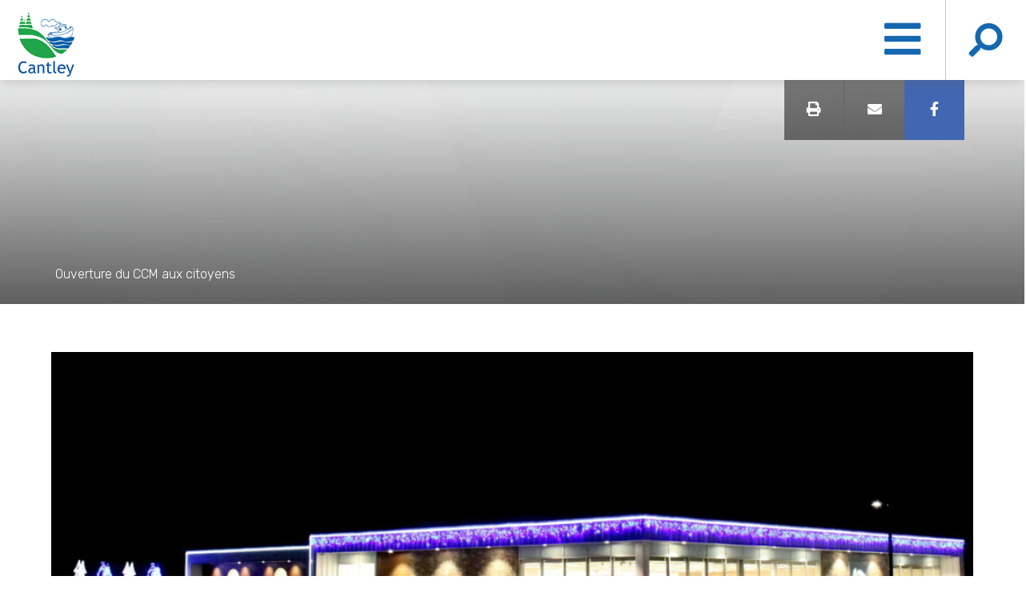

--- FILE ---
content_type: text/html; charset=UTF-8
request_url: https://cantley.ca/ouverture-du-ccm-aux-citoyens-25/
body_size: 55290
content:
<!DOCTYPE html>
<html lang="fr-FR">
<head>
	<meta charset="UTF-8" />
	
	<title>Municipalité de Cantley |   Ouverture du CCM aux citoyens</title>

	
			
						<meta name="viewport" content="width=device-width,initial-scale=1,user-scalable=no">
			<link rel="profile" href="https://gmpg.org/xfn/11" />
	<link rel="pingback" href="https://cantley.ca/xmlrpc.php" />
	<link rel="shortcut icon" type="image/x-icon" href="https://www.cantley.ca/wp-content/uploads/2019/04/favicon.png">
	<link rel="apple-touch-icon" href="https://www.cantley.ca/wp-content/uploads/2019/04/favicon.png"/>
	<link href='//fonts.googleapis.com/css?family=Raleway:100,200,300,400,500,600,700,800,900,300italic,400italic|Rubik+One:100,200,300,400,500,600,700,800,900,300italic,400italic&subset=latin,latin-ext' rel='stylesheet' type='text/css'>
<meta name='robots' content='max-image-preview:large' />
	<style>img:is([sizes="auto" i], [sizes^="auto," i]) { contain-intrinsic-size: 3000px 1500px }</style>
	<link rel="alternate" hreflang="fr-fr" href="https://cantley.ca/ouverture-du-ccm-aux-citoyens-25/" />
<link rel="alternate" hreflang="x-default" href="https://cantley.ca/ouverture-du-ccm-aux-citoyens-25/" />
<link rel='dns-prefetch' href='//translate.google.com' />
<link rel='dns-prefetch' href='//cdnjs.cloudflare.com' />
<link rel='dns-prefetch' href='//maps.googleapis.com' />
<link rel='dns-prefetch' href='//fonts.googleapis.com' />
<link rel='dns-prefetch' href='//use.fontawesome.com' />
<link rel="alternate" type="application/rss+xml" title="Municipalité de Cantley &raquo; Flux" href="https://cantley.ca/feed/" />
<script type="text/javascript">
/* <![CDATA[ */
window._wpemojiSettings = {"baseUrl":"https:\/\/s.w.org\/images\/core\/emoji\/16.0.1\/72x72\/","ext":".png","svgUrl":"https:\/\/s.w.org\/images\/core\/emoji\/16.0.1\/svg\/","svgExt":".svg","source":{"concatemoji":"https:\/\/cantley.ca\/wp-includes\/js\/wp-emoji-release.min.js?ver=916e54eb851c98f3572f1eb3f4602cb8"}};
/*! This file is auto-generated */
!function(s,n){var o,i,e;function c(e){try{var t={supportTests:e,timestamp:(new Date).valueOf()};sessionStorage.setItem(o,JSON.stringify(t))}catch(e){}}function p(e,t,n){e.clearRect(0,0,e.canvas.width,e.canvas.height),e.fillText(t,0,0);var t=new Uint32Array(e.getImageData(0,0,e.canvas.width,e.canvas.height).data),a=(e.clearRect(0,0,e.canvas.width,e.canvas.height),e.fillText(n,0,0),new Uint32Array(e.getImageData(0,0,e.canvas.width,e.canvas.height).data));return t.every(function(e,t){return e===a[t]})}function u(e,t){e.clearRect(0,0,e.canvas.width,e.canvas.height),e.fillText(t,0,0);for(var n=e.getImageData(16,16,1,1),a=0;a<n.data.length;a++)if(0!==n.data[a])return!1;return!0}function f(e,t,n,a){switch(t){case"flag":return n(e,"\ud83c\udff3\ufe0f\u200d\u26a7\ufe0f","\ud83c\udff3\ufe0f\u200b\u26a7\ufe0f")?!1:!n(e,"\ud83c\udde8\ud83c\uddf6","\ud83c\udde8\u200b\ud83c\uddf6")&&!n(e,"\ud83c\udff4\udb40\udc67\udb40\udc62\udb40\udc65\udb40\udc6e\udb40\udc67\udb40\udc7f","\ud83c\udff4\u200b\udb40\udc67\u200b\udb40\udc62\u200b\udb40\udc65\u200b\udb40\udc6e\u200b\udb40\udc67\u200b\udb40\udc7f");case"emoji":return!a(e,"\ud83e\udedf")}return!1}function g(e,t,n,a){var r="undefined"!=typeof WorkerGlobalScope&&self instanceof WorkerGlobalScope?new OffscreenCanvas(300,150):s.createElement("canvas"),o=r.getContext("2d",{willReadFrequently:!0}),i=(o.textBaseline="top",o.font="600 32px Arial",{});return e.forEach(function(e){i[e]=t(o,e,n,a)}),i}function t(e){var t=s.createElement("script");t.src=e,t.defer=!0,s.head.appendChild(t)}"undefined"!=typeof Promise&&(o="wpEmojiSettingsSupports",i=["flag","emoji"],n.supports={everything:!0,everythingExceptFlag:!0},e=new Promise(function(e){s.addEventListener("DOMContentLoaded",e,{once:!0})}),new Promise(function(t){var n=function(){try{var e=JSON.parse(sessionStorage.getItem(o));if("object"==typeof e&&"number"==typeof e.timestamp&&(new Date).valueOf()<e.timestamp+604800&&"object"==typeof e.supportTests)return e.supportTests}catch(e){}return null}();if(!n){if("undefined"!=typeof Worker&&"undefined"!=typeof OffscreenCanvas&&"undefined"!=typeof URL&&URL.createObjectURL&&"undefined"!=typeof Blob)try{var e="postMessage("+g.toString()+"("+[JSON.stringify(i),f.toString(),p.toString(),u.toString()].join(",")+"));",a=new Blob([e],{type:"text/javascript"}),r=new Worker(URL.createObjectURL(a),{name:"wpTestEmojiSupports"});return void(r.onmessage=function(e){c(n=e.data),r.terminate(),t(n)})}catch(e){}c(n=g(i,f,p,u))}t(n)}).then(function(e){for(var t in e)n.supports[t]=e[t],n.supports.everything=n.supports.everything&&n.supports[t],"flag"!==t&&(n.supports.everythingExceptFlag=n.supports.everythingExceptFlag&&n.supports[t]);n.supports.everythingExceptFlag=n.supports.everythingExceptFlag&&!n.supports.flag,n.DOMReady=!1,n.readyCallback=function(){n.DOMReady=!0}}).then(function(){return e}).then(function(){var e;n.supports.everything||(n.readyCallback(),(e=n.source||{}).concatemoji?t(e.concatemoji):e.wpemoji&&e.twemoji&&(t(e.twemoji),t(e.wpemoji)))}))}((window,document),window._wpemojiSettings);
/* ]]> */
</script>
<link rel='stylesheet' id='embedpress-plyr-css-css' href='https://cantley.ca/wp-content/plugins/embedpress/assets/css/plyr.css?ver=1760120149' type='text/css' media='all' />
<link rel='stylesheet' id='embedpress-carousel-vendor-css-css' href='https://cantley.ca/wp-content/plugins/embedpress/assets/css/carousel.min.css?ver=1760120149' type='text/css' media='all' />
<link rel='stylesheet' id='embedpress-glider-css-css' href='https://cantley.ca/wp-content/plugins/embedpress/assets/css/glider.min.css?ver=1760120149' type='text/css' media='all' />
<link rel='stylesheet' id='embedpress-css-css' href='https://cantley.ca/wp-content/plugins/embedpress/assets/css/embedpress.css?ver=1760120149' type='text/css' media='all' />
<link rel='stylesheet' id='embedpress-meetup-events-css' href='https://cantley.ca/wp-content/plugins/embedpress/assets/css/meetup-events.css?ver=1760120149' type='text/css' media='all' />
<link rel='stylesheet' id='embedpress-blocks-style-css' href='https://cantley.ca/wp-content/plugins/embedpress/assets/css/blocks.build.css?ver=1760120149' type='text/css' media='all' />
<style id='wp-emoji-styles-inline-css' type='text/css'>

	img.wp-smiley, img.emoji {
		display: inline !important;
		border: none !important;
		box-shadow: none !important;
		height: 1em !important;
		width: 1em !important;
		margin: 0 0.07em !important;
		vertical-align: -0.1em !important;
		background: none !important;
		padding: 0 !important;
	}
</style>
<link rel='stylesheet' id='wp-block-library-css' href='https://cantley.ca/wp-includes/css/dist/block-library/style.min.css?ver=916e54eb851c98f3572f1eb3f4602cb8' type='text/css' media='all' />
<style id='classic-theme-styles-inline-css' type='text/css'>
/*! This file is auto-generated */
.wp-block-button__link{color:#fff;background-color:#32373c;border-radius:9999px;box-shadow:none;text-decoration:none;padding:calc(.667em + 2px) calc(1.333em + 2px);font-size:1.125em}.wp-block-file__button{background:#32373c;color:#fff;text-decoration:none}
</style>
<link rel='stylesheet' id='wp-components-css' href='https://cantley.ca/wp-includes/css/dist/components/style.min.css?ver=916e54eb851c98f3572f1eb3f4602cb8' type='text/css' media='all' />
<link rel='stylesheet' id='wp-preferences-css' href='https://cantley.ca/wp-includes/css/dist/preferences/style.min.css?ver=916e54eb851c98f3572f1eb3f4602cb8' type='text/css' media='all' />
<link rel='stylesheet' id='wp-block-editor-css' href='https://cantley.ca/wp-includes/css/dist/block-editor/style.min.css?ver=916e54eb851c98f3572f1eb3f4602cb8' type='text/css' media='all' />
<link rel='stylesheet' id='popup-maker-block-library-style-css' href='https://cantley.ca/wp-content/plugins/popup-maker/dist/packages/block-library-style.css?ver=dbea705cfafe089d65f1' type='text/css' media='all' />
<style id='font-awesome-svg-styles-default-inline-css' type='text/css'>
.svg-inline--fa {
  display: inline-block;
  height: 1em;
  overflow: visible;
  vertical-align: -.125em;
}
</style>
<link rel='stylesheet' id='font-awesome-svg-styles-css' href='https://cantley.ca/wp-content/uploads/font-awesome/v5.12.1/css/svg-with-js.css' type='text/css' media='all' />
<style id='font-awesome-svg-styles-inline-css' type='text/css'>
   .wp-block-font-awesome-icon svg::before,
   .wp-rich-text-font-awesome-icon svg::before {content: unset;}
</style>
<style id='global-styles-inline-css' type='text/css'>
:root{--wp--preset--aspect-ratio--square: 1;--wp--preset--aspect-ratio--4-3: 4/3;--wp--preset--aspect-ratio--3-4: 3/4;--wp--preset--aspect-ratio--3-2: 3/2;--wp--preset--aspect-ratio--2-3: 2/3;--wp--preset--aspect-ratio--16-9: 16/9;--wp--preset--aspect-ratio--9-16: 9/16;--wp--preset--color--black: #000000;--wp--preset--color--cyan-bluish-gray: #abb8c3;--wp--preset--color--white: #ffffff;--wp--preset--color--pale-pink: #f78da7;--wp--preset--color--vivid-red: #cf2e2e;--wp--preset--color--luminous-vivid-orange: #ff6900;--wp--preset--color--luminous-vivid-amber: #fcb900;--wp--preset--color--light-green-cyan: #7bdcb5;--wp--preset--color--vivid-green-cyan: #00d084;--wp--preset--color--pale-cyan-blue: #8ed1fc;--wp--preset--color--vivid-cyan-blue: #0693e3;--wp--preset--color--vivid-purple: #9b51e0;--wp--preset--gradient--vivid-cyan-blue-to-vivid-purple: linear-gradient(135deg,rgba(6,147,227,1) 0%,rgb(155,81,224) 100%);--wp--preset--gradient--light-green-cyan-to-vivid-green-cyan: linear-gradient(135deg,rgb(122,220,180) 0%,rgb(0,208,130) 100%);--wp--preset--gradient--luminous-vivid-amber-to-luminous-vivid-orange: linear-gradient(135deg,rgba(252,185,0,1) 0%,rgba(255,105,0,1) 100%);--wp--preset--gradient--luminous-vivid-orange-to-vivid-red: linear-gradient(135deg,rgba(255,105,0,1) 0%,rgb(207,46,46) 100%);--wp--preset--gradient--very-light-gray-to-cyan-bluish-gray: linear-gradient(135deg,rgb(238,238,238) 0%,rgb(169,184,195) 100%);--wp--preset--gradient--cool-to-warm-spectrum: linear-gradient(135deg,rgb(74,234,220) 0%,rgb(151,120,209) 20%,rgb(207,42,186) 40%,rgb(238,44,130) 60%,rgb(251,105,98) 80%,rgb(254,248,76) 100%);--wp--preset--gradient--blush-light-purple: linear-gradient(135deg,rgb(255,206,236) 0%,rgb(152,150,240) 100%);--wp--preset--gradient--blush-bordeaux: linear-gradient(135deg,rgb(254,205,165) 0%,rgb(254,45,45) 50%,rgb(107,0,62) 100%);--wp--preset--gradient--luminous-dusk: linear-gradient(135deg,rgb(255,203,112) 0%,rgb(199,81,192) 50%,rgb(65,88,208) 100%);--wp--preset--gradient--pale-ocean: linear-gradient(135deg,rgb(255,245,203) 0%,rgb(182,227,212) 50%,rgb(51,167,181) 100%);--wp--preset--gradient--electric-grass: linear-gradient(135deg,rgb(202,248,128) 0%,rgb(113,206,126) 100%);--wp--preset--gradient--midnight: linear-gradient(135deg,rgb(2,3,129) 0%,rgb(40,116,252) 100%);--wp--preset--font-size--small: 13px;--wp--preset--font-size--medium: 20px;--wp--preset--font-size--large: 36px;--wp--preset--font-size--x-large: 42px;--wp--preset--spacing--20: 0.44rem;--wp--preset--spacing--30: 0.67rem;--wp--preset--spacing--40: 1rem;--wp--preset--spacing--50: 1.5rem;--wp--preset--spacing--60: 2.25rem;--wp--preset--spacing--70: 3.38rem;--wp--preset--spacing--80: 5.06rem;--wp--preset--shadow--natural: 6px 6px 9px rgba(0, 0, 0, 0.2);--wp--preset--shadow--deep: 12px 12px 50px rgba(0, 0, 0, 0.4);--wp--preset--shadow--sharp: 6px 6px 0px rgba(0, 0, 0, 0.2);--wp--preset--shadow--outlined: 6px 6px 0px -3px rgba(255, 255, 255, 1), 6px 6px rgba(0, 0, 0, 1);--wp--preset--shadow--crisp: 6px 6px 0px rgba(0, 0, 0, 1);}:where(.is-layout-flex){gap: 0.5em;}:where(.is-layout-grid){gap: 0.5em;}body .is-layout-flex{display: flex;}.is-layout-flex{flex-wrap: wrap;align-items: center;}.is-layout-flex > :is(*, div){margin: 0;}body .is-layout-grid{display: grid;}.is-layout-grid > :is(*, div){margin: 0;}:where(.wp-block-columns.is-layout-flex){gap: 2em;}:where(.wp-block-columns.is-layout-grid){gap: 2em;}:where(.wp-block-post-template.is-layout-flex){gap: 1.25em;}:where(.wp-block-post-template.is-layout-grid){gap: 1.25em;}.has-black-color{color: var(--wp--preset--color--black) !important;}.has-cyan-bluish-gray-color{color: var(--wp--preset--color--cyan-bluish-gray) !important;}.has-white-color{color: var(--wp--preset--color--white) !important;}.has-pale-pink-color{color: var(--wp--preset--color--pale-pink) !important;}.has-vivid-red-color{color: var(--wp--preset--color--vivid-red) !important;}.has-luminous-vivid-orange-color{color: var(--wp--preset--color--luminous-vivid-orange) !important;}.has-luminous-vivid-amber-color{color: var(--wp--preset--color--luminous-vivid-amber) !important;}.has-light-green-cyan-color{color: var(--wp--preset--color--light-green-cyan) !important;}.has-vivid-green-cyan-color{color: var(--wp--preset--color--vivid-green-cyan) !important;}.has-pale-cyan-blue-color{color: var(--wp--preset--color--pale-cyan-blue) !important;}.has-vivid-cyan-blue-color{color: var(--wp--preset--color--vivid-cyan-blue) !important;}.has-vivid-purple-color{color: var(--wp--preset--color--vivid-purple) !important;}.has-black-background-color{background-color: var(--wp--preset--color--black) !important;}.has-cyan-bluish-gray-background-color{background-color: var(--wp--preset--color--cyan-bluish-gray) !important;}.has-white-background-color{background-color: var(--wp--preset--color--white) !important;}.has-pale-pink-background-color{background-color: var(--wp--preset--color--pale-pink) !important;}.has-vivid-red-background-color{background-color: var(--wp--preset--color--vivid-red) !important;}.has-luminous-vivid-orange-background-color{background-color: var(--wp--preset--color--luminous-vivid-orange) !important;}.has-luminous-vivid-amber-background-color{background-color: var(--wp--preset--color--luminous-vivid-amber) !important;}.has-light-green-cyan-background-color{background-color: var(--wp--preset--color--light-green-cyan) !important;}.has-vivid-green-cyan-background-color{background-color: var(--wp--preset--color--vivid-green-cyan) !important;}.has-pale-cyan-blue-background-color{background-color: var(--wp--preset--color--pale-cyan-blue) !important;}.has-vivid-cyan-blue-background-color{background-color: var(--wp--preset--color--vivid-cyan-blue) !important;}.has-vivid-purple-background-color{background-color: var(--wp--preset--color--vivid-purple) !important;}.has-black-border-color{border-color: var(--wp--preset--color--black) !important;}.has-cyan-bluish-gray-border-color{border-color: var(--wp--preset--color--cyan-bluish-gray) !important;}.has-white-border-color{border-color: var(--wp--preset--color--white) !important;}.has-pale-pink-border-color{border-color: var(--wp--preset--color--pale-pink) !important;}.has-vivid-red-border-color{border-color: var(--wp--preset--color--vivid-red) !important;}.has-luminous-vivid-orange-border-color{border-color: var(--wp--preset--color--luminous-vivid-orange) !important;}.has-luminous-vivid-amber-border-color{border-color: var(--wp--preset--color--luminous-vivid-amber) !important;}.has-light-green-cyan-border-color{border-color: var(--wp--preset--color--light-green-cyan) !important;}.has-vivid-green-cyan-border-color{border-color: var(--wp--preset--color--vivid-green-cyan) !important;}.has-pale-cyan-blue-border-color{border-color: var(--wp--preset--color--pale-cyan-blue) !important;}.has-vivid-cyan-blue-border-color{border-color: var(--wp--preset--color--vivid-cyan-blue) !important;}.has-vivid-purple-border-color{border-color: var(--wp--preset--color--vivid-purple) !important;}.has-vivid-cyan-blue-to-vivid-purple-gradient-background{background: var(--wp--preset--gradient--vivid-cyan-blue-to-vivid-purple) !important;}.has-light-green-cyan-to-vivid-green-cyan-gradient-background{background: var(--wp--preset--gradient--light-green-cyan-to-vivid-green-cyan) !important;}.has-luminous-vivid-amber-to-luminous-vivid-orange-gradient-background{background: var(--wp--preset--gradient--luminous-vivid-amber-to-luminous-vivid-orange) !important;}.has-luminous-vivid-orange-to-vivid-red-gradient-background{background: var(--wp--preset--gradient--luminous-vivid-orange-to-vivid-red) !important;}.has-very-light-gray-to-cyan-bluish-gray-gradient-background{background: var(--wp--preset--gradient--very-light-gray-to-cyan-bluish-gray) !important;}.has-cool-to-warm-spectrum-gradient-background{background: var(--wp--preset--gradient--cool-to-warm-spectrum) !important;}.has-blush-light-purple-gradient-background{background: var(--wp--preset--gradient--blush-light-purple) !important;}.has-blush-bordeaux-gradient-background{background: var(--wp--preset--gradient--blush-bordeaux) !important;}.has-luminous-dusk-gradient-background{background: var(--wp--preset--gradient--luminous-dusk) !important;}.has-pale-ocean-gradient-background{background: var(--wp--preset--gradient--pale-ocean) !important;}.has-electric-grass-gradient-background{background: var(--wp--preset--gradient--electric-grass) !important;}.has-midnight-gradient-background{background: var(--wp--preset--gradient--midnight) !important;}.has-small-font-size{font-size: var(--wp--preset--font-size--small) !important;}.has-medium-font-size{font-size: var(--wp--preset--font-size--medium) !important;}.has-large-font-size{font-size: var(--wp--preset--font-size--large) !important;}.has-x-large-font-size{font-size: var(--wp--preset--font-size--x-large) !important;}
:where(.wp-block-post-template.is-layout-flex){gap: 1.25em;}:where(.wp-block-post-template.is-layout-grid){gap: 1.25em;}
:where(.wp-block-columns.is-layout-flex){gap: 2em;}:where(.wp-block-columns.is-layout-grid){gap: 2em;}
:root :where(.wp-block-pullquote){font-size: 1.5em;line-height: 1.6;}
</style>
<link rel='stylesheet' id='awesome-weather-css' href='https://cantley.ca/wp-content/plugins/awesome-weather/awesome-weather.css?ver=916e54eb851c98f3572f1eb3f4602cb8' type='text/css' media='all' />
<style id='awesome-weather-inline-css' type='text/css'>
.awesome-weather-wrap { font-family: 'Open Sans', sans-serif; font-weight: 400; font-size: 14px; line-height: 14px; }
</style>
<link rel='stylesheet' id='opensans-googlefont-css' href='//fonts.googleapis.com/css?family=Open+Sans%3A400&#038;ver=6.8.3' type='text/css' media='all' />
<link rel='stylesheet' id='contact-form-7-css' href='https://cantley.ca/wp-content/plugins/contact-form-7/includes/css/styles.css?ver=6.1.3' type='text/css' media='all' />
<link rel='stylesheet' id='google-language-translator-css' href='https://cantley.ca/wp-content/plugins/google-language-translator/css/style.css?ver=6.0.20' type='text/css' media='' />
<link rel='stylesheet' id='glt-toolbar-styles-css' href='https://cantley.ca/wp-content/plugins/google-language-translator/css/toolbar.css?ver=6.0.20' type='text/css' media='' />
<link rel='stylesheet' id='jag-addons-style-css' href='https://cantley.ca/wp-content/plugins/jag-creative-addons-bundle/includes/../assets/css/addons.css?ver=916e54eb851c98f3572f1eb3f4602cb8' type='text/css' media='all' />
<link rel='stylesheet' id='font-awesome-css' href='https://cantley.ca/wp-content/plugins/js_composer/assets/lib/bower/font-awesome/css/font-awesome.min.css?ver=8.7.2' type='text/css' media='all' />
<link rel='stylesheet' id='mfcf7_zl_button_style-css' href='https://cantley.ca/wp-content/plugins/multiline-files-for-contact-form-7/css/style.css?12&#038;ver=6.8.3' type='text/css' media='all' />
<link rel='stylesheet' id='voila-api-css' href='https://cantley.ca/wp-content/plugins/voila-api/public/css/voila-api-public.css?ver=1.0.0' type='text/css' media='all' />
<link rel='stylesheet' id='wthf-style-css' href='https://cantley.ca/wp-content/plugins/was-this-article-helpful/css/style.css?ver=916e54eb851c98f3572f1eb3f4602cb8' type='text/css' media='all' />
<link rel='stylesheet' id='cms-navigation-style-base-css' href='https://cantley.ca/wp-content/plugins/wpml-cms-nav/res/css/cms-navigation-base.css?ver=1.5.6' type='text/css' media='screen' />
<link rel='stylesheet' id='cms-navigation-style-css' href='https://cantley.ca/wp-content/plugins/wpml-cms-nav/res/css/cms-navigation.css?ver=1.5.6' type='text/css' media='screen' />
<link rel='stylesheet' id='parent-style-css' href='https://cantley.ca/wp-content/themes/bridge/style.css?ver=916e54eb851c98f3572f1eb3f4602cb8' type='text/css' media='all' />
<link rel='stylesheet' id='lightbox-style-css' href='https://cantley.ca/wp-content/themes/bridge-child/css/lightbox.min.css?ver=916e54eb851c98f3572f1eb3f4602cb8' type='text/css' media='all' />
<link rel='stylesheet' id='default_style-css' href='https://cantley.ca/wp-content/themes/bridge/style.css?ver=916e54eb851c98f3572f1eb3f4602cb8' type='text/css' media='all' />
<link rel='stylesheet' id='qode_font_awesome-css' href='https://cantley.ca/wp-content/themes/bridge/css/font-awesome/css/font-awesome.min.css?ver=916e54eb851c98f3572f1eb3f4602cb8' type='text/css' media='all' />
<link rel='stylesheet' id='qode_font_elegant-css' href='https://cantley.ca/wp-content/themes/bridge/css/elegant-icons/style.min.css?ver=916e54eb851c98f3572f1eb3f4602cb8' type='text/css' media='all' />
<link rel='stylesheet' id='qode_linea_icons-css' href='https://cantley.ca/wp-content/themes/bridge/css/linea-icons/style.css?ver=916e54eb851c98f3572f1eb3f4602cb8' type='text/css' media='all' />
<link rel='stylesheet' id='stylesheet-css' href='https://cantley.ca/wp-content/themes/bridge/css/stylesheet.min.css?ver=916e54eb851c98f3572f1eb3f4602cb8' type='text/css' media='all' />
<link rel='stylesheet' id='qode_print-css' href='https://cantley.ca/wp-content/themes/bridge/css/print.css?ver=916e54eb851c98f3572f1eb3f4602cb8' type='text/css' media='all' />
<link rel='stylesheet' id='mac_stylesheet-css' href='https://cantley.ca/wp-content/themes/bridge/css/mac_stylesheet.css?ver=916e54eb851c98f3572f1eb3f4602cb8' type='text/css' media='all' />
<link rel='stylesheet' id='webkit-css' href='https://cantley.ca/wp-content/themes/bridge/css/webkit_stylesheet.css?ver=916e54eb851c98f3572f1eb3f4602cb8' type='text/css' media='all' />
<link rel='stylesheet' id='style_dynamic-css' href='https://cantley.ca/wp-content/themes/bridge/css/style_dynamic.css?ver=1743602164' type='text/css' media='all' />
<link rel='stylesheet' id='responsive-css' href='https://cantley.ca/wp-content/themes/bridge/css/responsive.min.css?ver=916e54eb851c98f3572f1eb3f4602cb8' type='text/css' media='all' />
<link rel='stylesheet' id='style_dynamic_responsive-css' href='https://cantley.ca/wp-content/themes/bridge/css/style_dynamic_responsive.css?ver=1743602164' type='text/css' media='all' />
<link rel='stylesheet' id='js_composer_front-css' href='https://cantley.ca/wp-content/plugins/js_composer/assets/css/js_composer.min.css?ver=8.7.2' type='text/css' media='all' />
<link rel='stylesheet' id='custom_css-css' href='https://cantley.ca/wp-content/themes/bridge/css/custom_css.css?ver=1743602164' type='text/css' media='all' />
<link rel='stylesheet' id='font-awesome-official-css' href='https://use.fontawesome.com/releases/v5.12.1/css/all.css' type='text/css' media='all' integrity="sha384-v8BU367qNbs/aIZIxuivaU55N5GPF89WBerHoGA4QTcbUjYiLQtKdrfXnqAcXyTv" crossorigin="anonymous" />
<link rel='stylesheet' id='popup-maker-site-css' href='//cantley.ca/wp-content/uploads/pum/pum-site-styles.css?generated=1760976033&#038;ver=1.21.5' type='text/css' media='all' />
<link rel='stylesheet' id='dist_childstyle_slick-css' href='//cdnjs.cloudflare.com/ajax/libs/slick-carousel/1.8.1/slick.min.css?ver=916e54eb851c98f3572f1eb3f4602cb8' type='text/css' media='all' />
<link rel='stylesheet' id='dist_childstyle_slick-theme-css' href='https://cdnjs.cloudflare.com/ajax/libs/slick-carousel/1.8.1/slick-theme.min.css?ver=916e54eb851c98f3572f1eb3f4602cb8' type='text/css' media='all' />
<link rel='stylesheet' id='dist_childstyle_header-css' href='https://cantley.ca/wp-content/themes/bridge-child/css/header.css?ver=1' type='text/css' media='all' />
<link rel='stylesheet' id='dist_childstyle_footer-css' href='https://cantley.ca/wp-content/themes/bridge-child/css/footer.css?ver=1' type='text/css' media='all' />
<link rel='stylesheet' id='dist_childstyle_int-css' href='https://cantley.ca/wp-content/themes/bridge-child/css/int.css?ver=1' type='text/css' media='all' />
<link rel='stylesheet' id='dist_childstyle_content-css' href='https://cantley.ca/wp-content/themes/bridge-child/css/content.css?ver=1' type='text/css' media='all' />
<link rel='stylesheet' id='dist_childstyle_responsive-css' href='https://cantley.ca/wp-content/themes/bridge-child/css/responsive.css?ver=1' type='text/css' media='all' />
<link rel='stylesheet' id='dist_childstyle_remodal-css' href='https://cantley.ca/wp-content/themes/bridge-child/css/remodal.css?ver=1' type='text/css' media='all' />
<link rel='stylesheet' id='dist_childstyle_remodal-default-theme-css' href='https://cantley.ca/wp-content/themes/bridge-child/css/remodal-default-theme.css?ver=1' type='text/css' media='all' />
<link rel='stylesheet' id='dist_childstyle_temp_gab-css' href='https://cantley.ca/wp-content/themes/bridge-child/css/temp_gab.css?ver=1' type='text/css' media='all' />
<link rel='stylesheet' id='dist_childstyle_style_alex-css' href='https://cantley.ca/wp-content/themes/bridge-child/css/style_alex.css?ver=1' type='text/css' media='all' />
<link rel='stylesheet' id='dist_childstyle_style_felix-css' href='https://cantley.ca/wp-content/themes/bridge-child/css/style_felix.css?ver=1' type='text/css' media='all' />
<link rel='stylesheet' id='dist_childstyle_print-css' href='https://cantley.ca/wp-content/themes/bridge-child/css/print.css?ver=1' type='text/css' media='all' />
<link rel='stylesheet' id='dist_childstyle_style_pas-css' href='https://cantley.ca/wp-content/themes/bridge-child/css/style_pas.css?ver=1' type='text/css' media='all' />
<link rel='stylesheet' id='dist_childstyle_owl.carousel-css' href='https://cantley.ca/wp-content/themes/bridge-child/css/owl.carousel.css?ver=1' type='text/css' media='all' />
<link rel='stylesheet' id='dist_childstyle_fontawesome.min-css' href='https://cantley.ca/wp-content/themes/bridge-child/css/fontawesome.min.css?ver=1' type='text/css' media='all' />
<link rel='stylesheet' id='font-awesome-official-v4shim-css' href='https://use.fontawesome.com/releases/v5.12.1/css/v4-shims.css' type='text/css' media='all' integrity="sha384-C8a18+Gvny8XkjAdfto/vjAUdpGuPtl1Ix/K2BgKhFaVO6w4onVVHiEaN9h9XsvX" crossorigin="anonymous" />
<style id='font-awesome-official-v4shim-inline-css' type='text/css'>
@font-face {
font-family: "FontAwesome";
font-display: block;
src: url("https://use.fontawesome.com/releases/v5.12.1/webfonts/fa-brands-400.eot"),
		url("https://use.fontawesome.com/releases/v5.12.1/webfonts/fa-brands-400.eot?#iefix") format("embedded-opentype"),
		url("https://use.fontawesome.com/releases/v5.12.1/webfonts/fa-brands-400.woff2") format("woff2"),
		url("https://use.fontawesome.com/releases/v5.12.1/webfonts/fa-brands-400.woff") format("woff"),
		url("https://use.fontawesome.com/releases/v5.12.1/webfonts/fa-brands-400.ttf") format("truetype"),
		url("https://use.fontawesome.com/releases/v5.12.1/webfonts/fa-brands-400.svg#fontawesome") format("svg");
}

@font-face {
font-family: "FontAwesome";
font-display: block;
src: url("https://use.fontawesome.com/releases/v5.12.1/webfonts/fa-solid-900.eot"),
		url("https://use.fontawesome.com/releases/v5.12.1/webfonts/fa-solid-900.eot?#iefix") format("embedded-opentype"),
		url("https://use.fontawesome.com/releases/v5.12.1/webfonts/fa-solid-900.woff2") format("woff2"),
		url("https://use.fontawesome.com/releases/v5.12.1/webfonts/fa-solid-900.woff") format("woff"),
		url("https://use.fontawesome.com/releases/v5.12.1/webfonts/fa-solid-900.ttf") format("truetype"),
		url("https://use.fontawesome.com/releases/v5.12.1/webfonts/fa-solid-900.svg#fontawesome") format("svg");
}

@font-face {
font-family: "FontAwesome";
font-display: block;
src: url("https://use.fontawesome.com/releases/v5.12.1/webfonts/fa-regular-400.eot"),
		url("https://use.fontawesome.com/releases/v5.12.1/webfonts/fa-regular-400.eot?#iefix") format("embedded-opentype"),
		url("https://use.fontawesome.com/releases/v5.12.1/webfonts/fa-regular-400.woff2") format("woff2"),
		url("https://use.fontawesome.com/releases/v5.12.1/webfonts/fa-regular-400.woff") format("woff"),
		url("https://use.fontawesome.com/releases/v5.12.1/webfonts/fa-regular-400.ttf") format("truetype"),
		url("https://use.fontawesome.com/releases/v5.12.1/webfonts/fa-regular-400.svg#fontawesome") format("svg");
unicode-range: U+F004-F005,U+F007,U+F017,U+F022,U+F024,U+F02E,U+F03E,U+F044,U+F057-F059,U+F06E,U+F070,U+F075,U+F07B-F07C,U+F080,U+F086,U+F089,U+F094,U+F09D,U+F0A0,U+F0A4-F0A7,U+F0C5,U+F0C7-F0C8,U+F0E0,U+F0EB,U+F0F3,U+F0F8,U+F0FE,U+F111,U+F118-F11A,U+F11C,U+F133,U+F144,U+F146,U+F14A,U+F14D-F14E,U+F150-F152,U+F15B-F15C,U+F164-F165,U+F185-F186,U+F191-F192,U+F1AD,U+F1C1-F1C9,U+F1CD,U+F1D8,U+F1E3,U+F1EA,U+F1F6,U+F1F9,U+F20A,U+F247-F249,U+F24D,U+F254-F25B,U+F25D,U+F267,U+F271-F274,U+F279,U+F28B,U+F28D,U+F2B5-F2B6,U+F2B9,U+F2BB,U+F2BD,U+F2C1-F2C2,U+F2D0,U+F2D2,U+F2DC,U+F2ED,U+F328,U+F358-F35B,U+F3A5,U+F3D1,U+F410,U+F4AD;
}
</style>
<script type="text/javascript" src="https://cantley.ca/wp-includes/js/jquery/jquery.min.js?ver=3.7.1" id="jquery-core-js"></script>
<script type="text/javascript" src="https://cantley.ca/wp-includes/js/jquery/jquery-migrate.min.js?ver=3.4.1" id="jquery-migrate-js"></script>
<script type="text/javascript" id="events-manager-js-extra">
/* <![CDATA[ */
var EM = {"ajaxurl":"https:\/\/cantley.ca\/wp-admin\/admin-ajax.php","locationajaxurl":"https:\/\/cantley.ca\/wp-admin\/admin-ajax.php?action=locations_search","firstDay":"0","locale":"fr","dateFormat":"yy-mm-dd","ui_css":"https:\/\/cantley.ca\/wp-content\/plugins\/events-manager\/includes\/css\/jquery-ui\/build.css","show24hours":"1","is_ssl":"1","autocomplete_limit":"10","calendar":{"breakpoints":{"small":560,"medium":908,"large":false}},"phone":"","datepicker":{"format":"d\/m\/Y","locale":"fr"},"search":{"breakpoints":{"small":650,"medium":850,"full":false}},"url":"https:\/\/cantley.ca\/wp-content\/plugins\/events-manager","assets":{"input.em-uploader":{"js":{"em-uploader":{"url":"https:\/\/cantley.ca\/wp-content\/plugins\/events-manager\/includes\/js\/em-uploader.js?v=7.2.2.1","event":"em_uploader_ready"}}},".em-event-editor":{"js":{"event-editor":{"url":"https:\/\/cantley.ca\/wp-content\/plugins\/events-manager\/includes\/js\/events-manager-event-editor.js?v=7.2.2.1","event":"em_event_editor_ready"}},"css":{"event-editor":"https:\/\/cantley.ca\/wp-content\/plugins\/events-manager\/includes\/css\/events-manager-event-editor.css?v=7.2.2.1"}},".em-recurrence-sets, .em-timezone":{"js":{"luxon":{"url":"luxon\/luxon.js?v=7.2.2.1","event":"em_luxon_ready"}}},".em-booking-form, #em-booking-form, .em-booking-recurring, .em-event-booking-form":{"js":{"em-bookings":{"url":"https:\/\/cantley.ca\/wp-content\/plugins\/events-manager\/includes\/js\/bookingsform.js?v=7.2.2.1","event":"em_booking_form_js_loaded"}}},"#em-opt-archetypes":{"js":{"archetypes":"https:\/\/cantley.ca\/wp-content\/plugins\/events-manager\/includes\/js\/admin-archetype-editor.js?v=7.2.2.1","archetypes_ms":"https:\/\/cantley.ca\/wp-content\/plugins\/events-manager\/includes\/js\/admin-archetypes.js?v=7.2.2.1","qs":"qs\/qs.js?v=7.2.2.1"}}},"cached":"","txt_search":"Recherche","txt_searching":"Recherche en cours\u2026","txt_loading":"Chargement en cours\u2026"};
/* ]]> */
</script>
<script type="text/javascript" src="https://cantley.ca/wp-content/plugins/events-manager/includes/js/events-manager.js?ver=7.2.2.1" id="events-manager-js"></script>
<script type="text/javascript" src="https://cantley.ca/wp-content/plugins/events-manager/includes/external/flatpickr/l10n/fr.js?ver=7.2.2.1" id="em-flatpickr-localization-js"></script>
<script type="text/javascript" src="https://cantley.ca/wp-content/plugins/multiline-files-for-contact-form-7/js/zl-multine-files.js?ver=916e54eb851c98f3572f1eb3f4602cb8" id="mfcf7_zl_multiline_files_script-js"></script>
<script type="text/javascript" src="https://cantley.ca/wp-content/plugins/voila-api/public/js/voila-api-public.js?ver=1.0.0" id="voila-api-js"></script>
<script type="text/javascript" src="//cdnjs.cloudflare.com/ajax/libs/slick-carousel/1.8.1/slick.min.js?ver=916e54eb851c98f3572f1eb3f4602cb8" id="dist_childscript_slick-js"></script>
<script></script><link rel="https://api.w.org/" href="https://cantley.ca/wp-json/" /><link rel="alternate" title="JSON" type="application/json" href="https://cantley.ca/wp-json/wp/v2/posts/78063" /><link rel="EditURI" type="application/rsd+xml" title="RSD" href="https://cantley.ca/xmlrpc.php?rsd" />
<link rel="canonical" href="https://cantley.ca/ouverture-du-ccm-aux-citoyens-25/" />
<link rel="alternate" title="oEmbed (JSON)" type="application/json+oembed" href="https://cantley.ca/wp-json/oembed/1.0/embed?url=https%3A%2F%2Fcantley.ca%2Fouverture-du-ccm-aux-citoyens-25%2F" />
<link rel="alternate" title="oEmbed (XML)" type="text/xml+oembed" href="https://cantley.ca/wp-json/oembed/1.0/embed?url=https%3A%2F%2Fcantley.ca%2Fouverture-du-ccm-aux-citoyens-25%2F&#038;format=xml" />
<meta name="generator" content="WPML ver:4.8.5 stt:1,4;" />
<style>#glt-translate-trigger{
    display: none
}

body[data-translation="true"] {
   padding-top: 10px;
}

body[data-translation="true"] .warning-message {
   display:block!important;
}

body[data-translation="true"] #glt-translate-trigger {
    display: block;
}p.hello{font-size:12px;color:darkgray;}#google_language_translator,#flags{text-align:left;}#google_language_translator{clear:both;}#flags{width:165px;}#flags a{display:inline-block;margin-right:2px;}#google_language_translator{width:auto!important;}div.skiptranslate.goog-te-gadget{display:inline!important;}.goog-tooltip{display: none!important;}.goog-tooltip:hover{display: none!important;}.goog-text-highlight{background-color:transparent!important;border:none!important;box-shadow:none!important;}#google_language_translator select.goog-te-combo{color:#32373c;}#google_language_translator{color:transparent;}body{top:0px!important;}#goog-gt-{display:none!important;}font font{background-color:transparent!important;box-shadow:none!important;position:initial!important;}#glt-translate-trigger > span{color:#ffffff;}#glt-translate-trigger{background:#39b24b;}.goog-te-gadget .goog-te-combo{width:100%;}</style><script id='pixel-script-poptin' src='https://cdn.popt.in/pixel.js?id=6c7190ff72633' async='true'></script> <meta name="generator" content="Powered by WPBakery Page Builder - drag and drop page builder for WordPress."/>
<link rel="icon" href="https://cantley.ca/wp-content/uploads/2019/04/favicon-150x150.png" sizes="32x32" />
<link rel="icon" href="https://cantley.ca/wp-content/uploads/2019/04/favicon-300x300.png" sizes="192x192" />
<link rel="apple-touch-icon" href="https://cantley.ca/wp-content/uploads/2019/04/favicon-300x300.png" />
<meta name="msapplication-TileImage" content="https://cantley.ca/wp-content/uploads/2019/04/favicon-300x300.png" />
		<style type="text/css" id="wp-custom-css">
			.wpvc_vote_contest_top_bar {
    margin-top: 0px;
}

.reglement-slider .flexslider .flex-prev{
    left: -10px;
}

.reglement-slider .flexslider .flex-next{
    right: -10px;
}

.flex-direction-nav a i{
	color:#20364e;
}
.reglement-slider .flex-direction-nav a:hover {
	background: transparent !important;
}

.padding-t-100{
	padding-top:100px;
}

.padding-b-100{
	padding-bottom:100px;
}

.padding-b-50{
	padding-bottom:50px;
}

.padding-t-50{
	padding-top:50px;
}

.carousel-title h4{
	font-size:25px;
	line-height:1.2em;
}

.deux-slider-row .wpb_gallery_slides > div {
	border: 2px solid #20364e;
}

.display-none{
	display:none!important;
}

@media (max-width: 1399px) {
	.deux-slider-row > .full_section_inner > .wpb_column {
	width: 100%;
}
}

@media (max-width: 1000px) {
.padding-t-100{
	padding-top:50px;
}

.padding-b-100{
	padding-bottom:50px;
}
}		</style>
		<noscript><style> .wpb_animate_when_almost_visible { opacity: 1; }</style></noscript>
    <div id="fb-root"></div> <!-- <script src="https://maps.googleapis.com/maps/api/js?key=AIzaSyBOwr40Ena7bNhjLBPe84H2CF3D8n1ZN8Y&callback=initMap"    async defer></script> -->
    <script>(function(d, s, id) {
            var js, fjs = d.getElementsByTagName(s)[0];
            if (d.getElementById(id)) return;
            js = d.createElement(s); js.id = id;
            js.src = 'https://connect.facebook.net/en_US/sdk.js#xfbml=1&version=v2.11';
            fjs.parentNode.insertBefore(js, fjs);
        }(document, 'script', 'facebook-jssdk'));</script>
</head>

<body data-rsssl=1 class="wp-singular post-template-default single single-post postid-78063 single-format-standard wp-theme-bridge wp-child-theme-bridge-child  footer_responsive_adv qode-content-sidebar-responsive qode-child-theme-ver-1.0.0 qode-theme-ver-9.1.3 wpb-js-composer js-comp-ver-8.7.2 vc_responsive" data-translation="false">
						<div class="wrapper">
	<div class="wrapper_inner">
	<!-- Google Analytics start -->
			<script>
			var _gaq = _gaq || [];
			_gaq.push(['_setAccount', 'UA-34486384-1']);
			_gaq.push(['_trackPageview']);

			(function() {
				var ga = document.createElement('script'); ga.type = 'text/javascript'; ga.async = true;
				ga.src = ('https:' == document.location.protocol ? 'https://ssl' : 'http://www') + '.google-analytics.com/ga.js';
				var s = document.getElementsByTagName('script')[0]; s.parentNode.insertBefore(ga, s);
			})();
		</script>
		<!-- Google Analytics end -->

	


<header class=" scroll_header_top_area  regular menu_position_left page_header">
    <div class="header_inner clearfix">

		<div class="header_top_bottom_holder">
		<div class="header_bottom clearfix" style='' >
		                    					<div class="header_inner_left">
                        													<div class="mobile_menu_button">
                                <span>
                                    <i class="qode_icon_font_awesome fa fa-bars " ></i>                                </span>
                                <div id="headerSearch-mobile">
                                    <form action="/" autocomplete="off">
                                        <input type="text" name="s" placeholder="Que cherchez-vous?..."/>
                                        <i class="fa fa-search"></i>
                                    </form>
                                </div>
                            </div>
												<div class="logo_wrapper">
                            							<div class="q_logo">
								<a href="https://cantley.ca/">
									<img class="normal" src="https://cantley.ca/wp-content/uploads/2022/02/logo_2022.png" alt="Logo"/>
									<img class="light" src="https://cantley.ca/wp-content/uploads/2022/02/logo_2022-1.png" alt="Logo"/>
									<img class="dark" src="https://cantley.ca/wp-content/uploads/2022/02/logo_2022.png" alt="Logo"/>
									<img class="sticky" src="https://cantley.ca/wp-content/uploads/2022/02/logo_2022.png" alt="Logo"/>
									<img class="mobile" src="https://cantley.ca/wp-content/uploads/2022/02/logo_2022.png" alt="Logo"/>
																	</a>
							</div>
                            						</div>
                                                					</div>
                    					                                                							<div class="header_inner_right">
                                <div class="side_menu_button_wrapper right">
																		                                    <div class="side_menu_button">
									
										                                                                                                                    </div>
                                </div>
							</div>
												
						
                        <div id="topMenuContainer" class="clearfix">
                            <div class="topMenuSocial">
                                <span class="follow-us">Suivez-nous!</span>
                                <a href="https://www.facebook.com/MunicipaliteCantley/" target="_blank" rel="noopener"><i class="fa fa-facebook socialIcon"></i></a>
                                <a href="https://www.linkedin.com/company/municipalit%C3%A9-de-cantley/" target="_blank" rel="noopener"><i class="fa fa-linkedin socialIcon"></i></a>
                                <a href="https://www.youtube.com/channel/UC0t1IrHz_EIgAKG0muUS2mw" target="_blank" rel="noopener"><i class="fa fa-youtube-play socialIcon"></i></a>
                                <span class="separ"></span>

                                    <span class="langSwitcher"><a href="str">English</a></span><span class="langSwitcher"></span>

                            </div>
                            <nav class="main_menu left">
                                <ul id="menu-top_menu" class=""><li id="nav-menu-item-16229" class="menu-item menu-item-type-custom menu-item-object-custom  narrow"><a href="https://www.cantley.ca/pleinair" class=""><i class="menu_icon fa-map-marker fa"></i><span>Plein air</span><span class="plus"></span></a></li>
<li id="nav-menu-item-21039" class="menu-item menu-item-type-custom menu-item-object-custom  narrow"><a href="/municipalite/nouvelles/" class=""><i class="menu_icon blank fa"></i><span>Actualités</span><span class="plus"></span></a></li>
<li id="nav-menu-item-39788" class="menu-item menu-item-type-custom menu-item-object-custom  narrow"><a href="https://cantley.ca/calendrier/" class=""><i class="menu_icon blank fa"></i><span>Événements</span><span class="plus"></span></a></li>
<li id="nav-menu-item-21696" class="menu-item menu-item-type-post_type menu-item-object-page  narrow"><a href="https://cantley.ca/culture-et-loisirs/tourisme/" class=""><i class="menu_icon blank fa"></i><span>Tourisme</span><span class="plus"></span></a></li>
<li id="nav-menu-item-29971" class="menu-item menu-item-type-post_type menu-item-object-page  narrow"><a href="https://cantley.ca/emplois/" class=""><i class="menu_icon blank fa"></i><span>Emplois</span><span class="plus"></span></a></li>
<li id="nav-menu-item-18007" class="paleblue menu-item menu-item-type-post_type menu-item-object-page  narrow"><a href="https://cantley.ca/municipalite/services-en-ligne/" class=""><i class="menu_icon blank fa"></i><span>Services en ligne</span><span class="plus"></span></a></li>
<li id="nav-menu-item-17793" class="menu-item menu-item-type-post_type menu-item-object-page  narrow"><a href="https://cantley.ca/municipalite/nous-joindre/" class=""><i class="menu_icon blank fa"></i><span>Nous joindre</span><span class="plus"></span></a></li>
</ul>                            </nav>
                        </div>

                        <div id="bottomMenuContainer" class="clearfix">
                            <nav class="main_menu left">
                                <ul id="menu-hero_menu" class="hero-navigation"><li id="nav-menu-item-21260" class="menu-item menu-item-type-custom menu-item-object-custom menu-item-has-children  has_sub narrow"><a href="#" class=""><i class="menu_icon blank fa"></i><span>Citoyen</span><span class="plus"></span></a>
<div class="second"><div class="inner"><ul>
	<li id="nav-menu-item-78209" class="menu-item menu-item-type-custom menu-item-object-custom "><a href="/portail-citoyen-voila/" class=""><i class="menu_icon blank fa"></i><span>Portail citoyen Voilà</span><span class="plus"></span></a></li>
	<li id="nav-menu-item-82197" class="menu-item menu-item-type-post_type menu-item-object-page "><a href="https://cantley.ca/guide-du-citoyen/" class=""><i class="menu_icon blank fa"></i><span>Guide du citoyen</span><span class="plus"></span></a></li>
	<li id="nav-menu-item-85444" class="menu-item menu-item-type-post_type menu-item-object-page "><a href="https://cantley.ca/calendrier-municipal/" class=""><i class="menu_icon blank fa"></i><span>Calendrier municipal</span><span class="plus"></span></a></li>
	<li id="nav-menu-item-85443" class="menu-item menu-item-type-post_type menu-item-object-page "><a href="https://cantley.ca/collecte-2026/" class=""><i class="menu_icon blank fa"></i><span>Collectes des matières résiduelles</span><span class="plus"></span></a></li>
	<li id="nav-menu-item-28449" class="menu-item menu-item-type-custom menu-item-object-custom "><a href="https://cantley.edemandes.com/fr/create." class=""><i class="menu_icon blank fa"></i><span>Permis et requêtes</span><span class="plus"></span></a></li>
	<li id="nav-menu-item-17402" class="menu-item menu-item-type-custom menu-item-object-custom "><a href="https://www.cantley.ca/municipalite/profil-financier/taxes-et-evaluations/" class=""><i class="menu_icon blank fa"></i><span>Taxes et évaluations</span><span class="plus"></span></a></li>
	<li id="nav-menu-item-82907" class="menu-item menu-item-type-post_type menu-item-object-page "><a href="https://cantley.ca/municipalite/transport/bornes-de-recharge-pour-vehicule-electrique/" class=""><i class="menu_icon blank fa"></i><span>Bornes de recharge pour véhicule électrique</span><span class="plus"></span></a></li>
	<li id="nav-menu-item-19797" class="menu-item menu-item-type-post_type menu-item-object-page menu-item-has-children sub"><a href="https://cantley.ca/urbanisme-environnement-et-developpement-economique/ma-maison/" class=" no_link" style="cursor: default;" onclick="JavaScript: return false;"><i class="menu_icon blank fa"></i><span>Ma maison</span><span class="plus"></span><i class="q_menu_arrow fa fa-angle-right"></i></a>
	<ul>
		<li id="nav-menu-item-19798" class="menu-item menu-item-type-post_type menu-item-object-page "><a href="https://cantley.ca/urbanisme-environnement-et-developpement-economique/ma-maison/abri-dhiver/" class=""><i class="menu_icon blank fa"></i><span>Abri d’hiver</span><span class="plus"></span></a></li>
		<li id="nav-menu-item-79177" class="menu-item menu-item-type-post_type menu-item-object-page "><a href="https://cantley.ca/urbanisme-environnement-et-developpement-economique/ma-maison/animaux/" class=""><i class="menu_icon blank fa"></i><span>Animaux</span><span class="plus"></span></a></li>
		<li id="nav-menu-item-19799" class="menu-item menu-item-type-post_type menu-item-object-page "><a href="https://cantley.ca/?page_id=19497" class=""><i class="menu_icon blank fa"></i><span>Bande riveraine</span><span class="plus"></span></a></li>
		<li id="nav-menu-item-19800" class="menu-item menu-item-type-post_type menu-item-object-page "><a href="https://cantley.ca/urbanisme-environnement-et-developpement-economique/ma-maison/ecrans-vegetaux/" class=""><i class="menu_icon blank fa"></i><span>Écrans végétaux</span><span class="plus"></span></a></li>
		<li id="nav-menu-item-19801" class="menu-item menu-item-type-post_type menu-item-object-page "><a href="https://cantley.ca/urbanisme-environnement-et-developpement-economique/ma-maison/fonctionnement-du-zonage/" class=""><i class="menu_icon blank fa"></i><span>Fonctionnement du zonage</span><span class="plus"></span></a></li>
		<li id="nav-menu-item-19802" class="menu-item menu-item-type-post_type menu-item-object-page "><a href="https://cantley.ca/urbanisme-environnement-et-developpement-economique/ma-maison/installations-septiques/" class=""><i class="menu_icon blank fa"></i><span>Installations septiques</span><span class="plus"></span></a></li>
		<li id="nav-menu-item-19803" class="menu-item menu-item-type-post_type menu-item-object-page "><a href="https://cantley.ca/?page_id=19508" class=""><i class="menu_icon blank fa"></i><span>Milieux humides</span><span class="plus"></span></a></li>
		<li id="nav-menu-item-21666" class="menu-item menu-item-type-post_type menu-item-object-page "><a href="https://cantley.ca/urbanisme-environnement-et-developpement-economique/ma-maison/mouvement-de-masse/" class=""><i class="menu_icon blank fa"></i><span>Mouvement de masse</span><span class="plus"></span></a></li>
		<li id="nav-menu-item-19804" class="menu-item menu-item-type-post_type menu-item-object-page "><a href="https://cantley.ca/urbanisme-environnement-et-developpement-economique/ma-maison/nuisances/" class=""><i class="menu_icon blank fa"></i><span>Nuisances</span><span class="plus"></span></a></li>
		<li id="nav-menu-item-21663" class="menu-item menu-item-type-post_type menu-item-object-page "><a href="https://cantley.ca/urbanisme-environnement-et-developpement-economique/ma-maison/numero-civique/" class=""><i class="menu_icon blank fa"></i><span>Numéro civique</span><span class="plus"></span></a></li>
		<li id="nav-menu-item-19805" class="menu-item menu-item-type-post_type menu-item-object-page "><a href="https://cantley.ca/urbanisme-environnement-et-developpement-economique/ma-maison/ocre-ferreuse/" class=""><i class="menu_icon blank fa"></i><span>Ocre ferreuse</span><span class="plus"></span></a></li>
		<li id="nav-menu-item-28662" class="menu-item menu-item-type-custom menu-item-object-custom "><a href="https://cantley.ca/urbanisme-environnement-et-developpement-economique/ma-maison/piscines-residentielles-et-spas/" class=""><i class="menu_icon blank fa"></i><span>Piscines et spas</span><span class="plus"></span></a></li>
		<li id="nav-menu-item-19807" class="menu-item menu-item-type-post_type menu-item-object-page "><a href="https://cantley.ca/urbanisme-environnement-et-developpement-economique/ma-maison/radon/" class=""><i class="menu_icon blank fa"></i><span>Radon</span><span class="plus"></span></a></li>
		<li id="nav-menu-item-19808" class="menu-item menu-item-type-post_type menu-item-object-page "><a href="https://cantley.ca/urbanisme-environnement-et-developpement-economique/ma-maison/systeme-dalarme/" class=""><i class="menu_icon blank fa"></i><span>Système d’alarme</span><span class="plus"></span></a></li>
		<li id="nav-menu-item-38192" class="menu-item menu-item-type-custom menu-item-object-custom "><a href="https://cantley.ca/urbanisme-environnement-et-developpement-economique/environnement/eau/" class=""><i class="menu_icon blank fa"></i><span>Puits</span><span class="plus"></span></a></li>
	</ul>
</li>
	<li id="nav-menu-item-78289" class="menu-item menu-item-type-custom menu-item-object-custom "><a href="https://cantley.ca/securite-publique/prevention-incendie/" class=""><i class="menu_icon blank fa"></i><span>Feux d&rsquo;artifice</span><span class="plus"></span></a></li>
	<li id="nav-menu-item-20353" class="menu-item menu-item-type-custom menu-item-object-custom "><a href="https://cantley.ca/securite-publique/prevention-incendie/" class=""><i class="menu_icon blank fa"></i><span>Feux extérieurs</span><span class="plus"></span></a></li>
	<li id="nav-menu-item-17400" class="menu-item menu-item-type-custom menu-item-object-custom "><a href="https://www.cantley.ca/municipalite/services-municipaux/travaux-publics/#infotravaux" class=""><i class="menu_icon blank fa"></i><span>Info-travaux</span><span class="plus"></span></a></li>
	<li id="nav-menu-item-81544" class="menu-item menu-item-type-custom menu-item-object-custom "><a href="https://cisss-outaouais.gouv.qc.ca/sante-publique/prevention-des-maladies-infectieuses-et-transmissibles/maladie-de-lyme/" class=""><i class="menu_icon blank fa"></i><span>Maladie de Lyme</span><span class="plus"></span></a></li>
	<li id="nav-menu-item-38964" class="menu-item menu-item-type-post_type menu-item-object-page "><a href="https://cantley.ca/urbanisme-environnement-et-developpement-economique/ma-maison/micro-pannes-et-coupures-delectricite/" class=""><i class="menu_icon blank fa"></i><span>Panne de courant</span><span class="plus"></span></a></li>
	<li id="nav-menu-item-17369" class="menu-item menu-item-type-custom menu-item-object-custom menu-item-has-children sub"><a href="#" class=" no_link" style="cursor: default;" onclick="JavaScript: return false;"><i class="menu_icon blank fa"></i><span>S&rsquo;établir</span><span class="plus"></span><i class="q_menu_arrow fa fa-angle-right"></i></a>
	<ul>
		<li id="nav-menu-item-19796" class="menu-item menu-item-type-post_type menu-item-object-page "><a href="https://cantley.ca/urbanisme-environnement-et-developpement-economique/acquisition-dune-propriete/" class=""><i class="menu_icon blank fa"></i><span>Acquisition d’une propriété</span><span class="plus"></span></a></li>
		<li id="nav-menu-item-78761" class="menu-item menu-item-type-post_type menu-item-object-page "><a href="https://cantley.ca/garderies/" class=""><i class="menu_icon blank fa"></i><span>Garderies</span><span class="plus"></span></a></li>
		<li id="nav-menu-item-17370" class="menu-item menu-item-type-custom menu-item-object-custom "><a href="https://cantley.ca/guide-du-citoyen/" class=""><i class="menu_icon blank fa"></i><span>Guide du citoyen</span><span class="plus"></span></a></li>
		<li id="nav-menu-item-78771" class="menu-item menu-item-type-post_type menu-item-object-page "><a href="https://cantley.ca/municipalite/transport/" class=""><i class="menu_icon blank fa"></i><span>Transport actif et en commun</span><span class="plus"></span></a></li>
	</ul>
</li>
	<li id="nav-menu-item-20169" class="menu-item menu-item-type-custom menu-item-object-custom "><a href="/urbanisme-environnement-et-developpement-economique/developpement-economique/" class=""><i class="menu_icon blank fa"></i><span>Investir</span><span class="plus"></span></a></li>
</ul></div></div>
</li>
<li id="nav-menu-item-19630" class="menu-item menu-item-type-post_type menu-item-object-page menu-item-has-children  has_sub narrow"><a href="https://cantley.ca/municipalite/" class=" no_link" style="cursor: default;" onclick="JavaScript: return false;"><i class="menu_icon blank fa"></i><span>Municipalité</span><span class="plus"></span></a>
<div class="second"><div class="inner"><ul>
	<li id="nav-menu-item-19781" class="menu-item menu-item-type-custom menu-item-object-custom menu-item-has-children sub"><a href="#" class=" no_link" style="cursor: default;" onclick="JavaScript: return false;"><i class="menu_icon blank fa"></i><span>Cantley vous informe</span><span class="plus"></span><i class="q_menu_arrow fa fa-angle-right"></i></a>
	<ul>
		<li id="nav-menu-item-78201" class="menu-item menu-item-type-custom menu-item-object-custom "><a href="/portail-citoyen-voila/" class=""><i class="menu_icon blank fa"></i><span>Portail citoyen Voilà</span><span class="plus"></span></a></li>
		<li id="nav-menu-item-21046" class="menu-item menu-item-type-custom menu-item-object-custom "><a href="/categorie-nouvelles/actualite/" class=""><i class="menu_icon blank fa"></i><span>Actualités</span><span class="plus"></span></a></li>
		<li id="nav-menu-item-19782" class="menu-item menu-item-type-custom menu-item-object-custom "><a href="/categorie-nouvelles/alerte/" class=""><i class="menu_icon blank fa"></i><span>Alertes</span><span class="plus"></span></a></li>
		<li id="nav-menu-item-19783" class="menu-item menu-item-type-custom menu-item-object-custom "><a href="/categorie-nouvelles/avis-public/" class=""><i class="menu_icon blank fa"></i><span>Avis publics</span><span class="plus"></span></a></li>
		<li id="nav-menu-item-21631" class="menu-item menu-item-type-taxonomy menu-item-object-nouvelles_category "><a href="https://cantley.ca/categorie-nouvelles/election/" class=""><i class="menu_icon blank fa"></i><span>Élections</span><span class="plus"></span></a></li>
		<li id="nav-menu-item-19784" class="menu-item menu-item-type-custom menu-item-object-custom "><a href="/categorie-nouvelles/communique/" class=""><i class="menu_icon blank fa"></i><span>Communiqués</span><span class="plus"></span></a></li>
		<li id="nav-menu-item-21055" class="menu-item menu-item-type-custom menu-item-object-custom "><a href="https://cantley.ca/municipalite/elections/elections-municipales-2025/" class=""><i class="menu_icon blank fa"></i><span>Élection municipale 2025</span><span class="plus"></span></a></li>
		<li id="nav-menu-item-19786" class="menu-item menu-item-type-post_type menu-item-object-page "><a href="https://cantley.ca/municipalite/salle-de-presse/" class=""><i class="menu_icon blank fa"></i><span>Salle de presse</span><span class="plus"></span></a></li>
	</ul>
</li>
	<li id="nav-menu-item-19743" class="menu-item menu-item-type-post_type menu-item-object-page menu-item-has-children sub"><a href="https://cantley.ca/municipalite/profil/" class=" no_link" style="cursor: default;" onclick="JavaScript: return false;"><i class="menu_icon blank fa"></i><span>Profil</span><span class="plus"></span><i class="q_menu_arrow fa fa-angle-right"></i></a>
	<ul>
		<li id="nav-menu-item-19744" class="menu-item menu-item-type-post_type menu-item-object-page "><a href="https://cantley.ca/municipalite/profil/portrait/" class=""><i class="menu_icon blank fa"></i><span>Portrait</span><span class="plus"></span></a></li>
		<li id="nav-menu-item-19745" class="menu-item menu-item-type-post_type menu-item-object-page "><a href="https://cantley.ca/municipalite/profil/mission-vision-et-valeurs/" class=""><i class="menu_icon blank fa"></i><span>Mission, vision et valeurs</span><span class="plus"></span></a></li>
		<li id="nav-menu-item-19746" class="menu-item menu-item-type-post_type menu-item-object-page "><a href="https://cantley.ca/municipalite/profil/histoire/" class=""><i class="menu_icon blank fa"></i><span>Histoire</span><span class="plus"></span></a></li>
		<li id="nav-menu-item-19747" class="menu-item menu-item-type-post_type menu-item-object-page "><a href="https://cantley.ca/municipalite/profil/mrc-des-collines/" class=""><i class="menu_icon blank fa"></i><span>MRC des Collines-de-l’Outaouais</span><span class="plus"></span></a></li>
		<li id="nav-menu-item-19748" class="menu-item menu-item-type-post_type menu-item-object-page "><a href="https://cantley.ca/municipalite/profil/ornans/" class=""><i class="menu_icon blank fa"></i><span>Ornans</span><span class="plus"></span></a></li>
	</ul>
</li>
	<li id="nav-menu-item-19749" class="menu-item menu-item-type-post_type menu-item-object-page menu-item-has-children sub"><a href="https://cantley.ca/municipalite/conseil-municipal/" class=" no_link" style="cursor: default;" onclick="JavaScript: return false;"><i class="menu_icon blank fa"></i><span>Conseil municipal</span><span class="plus"></span><i class="q_menu_arrow fa fa-angle-right"></i></a>
	<ul>
		<li id="nav-menu-item-19753" class="menu-item menu-item-type-post_type menu-item-object-page "><a href="https://cantley.ca/municipalite/conseil-municipal/mairesse/" class=""><i class="menu_icon blank fa"></i><span>Mairesse</span><span class="plus"></span></a></li>
		<li id="nav-menu-item-19752" class="menu-item menu-item-type-post_type menu-item-object-page "><a href="https://cantley.ca/municipalite/conseil-municipal/elus/" class=""><i class="menu_icon blank fa"></i><span>Élus</span><span class="plus"></span></a></li>
		<li id="nav-menu-item-19754" class="menu-item menu-item-type-post_type menu-item-object-page "><a href="https://cantley.ca/municipalite/conseil-municipal/seances-du-conseil/" class=""><i class="menu_icon blank fa"></i><span>Séances du conseil</span><span class="plus"></span></a></li>
		<li id="nav-menu-item-19750" class="menu-item menu-item-type-post_type menu-item-object-page "><a href="https://cantley.ca/municipalite/conseil-municipal/democratie-et-gouvernance/" class=""><i class="menu_icon blank fa"></i><span>Démocratie et gouvernance</span><span class="plus"></span></a></li>
		<li id="nav-menu-item-19751" class="menu-item menu-item-type-post_type menu-item-object-page "><a href="https://cantley.ca/municipalite/conseil-municipal/comites-municipaux/" class=""><i class="menu_icon blank fa"></i><span>Comités municipaux</span><span class="plus"></span></a></li>
	</ul>
</li>
	<li id="nav-menu-item-19755" class="menu-item menu-item-type-post_type menu-item-object-page menu-item-has-children sub"><a href="https://cantley.ca/municipalite/administration/" class=" no_link" style="cursor: default;" onclick="JavaScript: return false;"><i class="menu_icon blank fa"></i><span>Administration</span><span class="plus"></span><i class="q_menu_arrow fa fa-angle-right"></i></a>
	<ul>
		<li id="nav-menu-item-19759" class="menu-item menu-item-type-post_type menu-item-object-page "><a href="https://cantley.ca/municipalite/administration/greffe/" class=""><i class="menu_icon blank fa"></i><span>Accès à l’information</span><span class="plus"></span></a></li>
		<li id="nav-menu-item-20177" class="menu-item menu-item-type-post_type menu-item-object-page "><a href="https://cantley.ca/municipalite/profil-financier/contrats-et-appels-doffres/" class=""><i class="menu_icon blank fa"></i><span>Appel d&rsquo;offres</span><span class="plus"></span></a></li>
		<li id="nav-menu-item-19757" class="menu-item menu-item-type-custom menu-item-object-custom "><a href="/categorie-nouvelles/avis-public/" class=""><i class="menu_icon blank fa"></i><span>Avis publics</span><span class="plus"></span></a></li>
		<li id="nav-menu-item-19758" class="menu-item menu-item-type-post_type menu-item-object-page "><a href="https://cantley.ca/municipalite/administration/politiques-et-guides/" class=""><i class="menu_icon blank fa"></i><span>Politiques et guides</span><span class="plus"></span></a></li>
		<li id="nav-menu-item-21703" class="menu-item menu-item-type-post_type menu-item-object-page "><a href="https://cantley.ca/municipalite/administration/reglements-municipaux/" class=""><i class="menu_icon blank fa"></i><span>Règlements municipaux</span><span class="plus"></span></a></li>
		<li id="nav-menu-item-27387" class="menu-item menu-item-type-custom menu-item-object-custom "><a href="https://cantley.ca/municipalite/administration/politiques-et-guides/#subvention" class=""><i class="menu_icon blank fa"></i><span>Subvention</span><span class="plus"></span></a></li>
	</ul>
</li>
	<li id="nav-menu-item-19761" class="menu-item menu-item-type-post_type menu-item-object-page menu-item-has-children sub"><a href="https://cantley.ca/municipalite/profil-financier/" class=" no_link" style="cursor: default;" onclick="JavaScript: return false;"><i class="menu_icon blank fa"></i><span>Finances</span><span class="plus"></span><i class="q_menu_arrow fa fa-angle-right"></i></a>
	<ul>
		<li id="nav-menu-item-19762" class="menu-item menu-item-type-post_type menu-item-object-page "><a href="https://cantley.ca/municipalite/profil-financier/budget/" class=""><i class="menu_icon blank fa"></i><span>Budget</span><span class="plus"></span></a></li>
		<li id="nav-menu-item-19763" class="menu-item menu-item-type-post_type menu-item-object-page "><a href="https://cantley.ca/municipalite/profil-financier/rapports-financiers/" class=""><i class="menu_icon blank fa"></i><span>Rapports financiers</span><span class="plus"></span></a></li>
		<li id="nav-menu-item-19764" class="menu-item menu-item-type-post_type menu-item-object-page "><a href="https://cantley.ca/municipalite/profil-financier/contrats-et-appels-doffres/" class=""><i class="menu_icon blank fa"></i><span>Contrats et appels d’offres</span><span class="plus"></span></a></li>
		<li id="nav-menu-item-19765" class="menu-item menu-item-type-post_type menu-item-object-page "><a href="https://cantley.ca/municipalite/profil-financier/taxes-et-evaluations/" class=""><i class="menu_icon blank fa"></i><span>Taxes et évaluations</span><span class="plus"></span></a></li>
	</ul>
</li>
	<li id="nav-menu-item-19766" class="menu-item menu-item-type-post_type menu-item-object-page menu-item-has-children sub"><a href="https://cantley.ca/municipalite/services-municipaux/" class=" no_link" style="cursor: default;" onclick="JavaScript: return false;"><i class="menu_icon blank fa"></i><span>Services municipaux</span><span class="plus"></span><i class="q_menu_arrow fa fa-angle-right"></i></a>
	<ul>
		<li id="nav-menu-item-19767" class="menu-item menu-item-type-post_type menu-item-object-page "><a href="https://cantley.ca/municipalite/services-municipaux/direction-generale/" class=""><i class="menu_icon blank fa"></i><span>Direction générale</span><span class="plus"></span></a></li>
		<li id="nav-menu-item-19768" class="menu-item menu-item-type-post_type menu-item-object-page "><a href="https://cantley.ca/municipalite/salle-de-presse/" class=""><i class="menu_icon blank fa"></i><span>Communications</span><span class="plus"></span></a></li>
		<li id="nav-menu-item-19769" class="menu-item menu-item-type-post_type menu-item-object-page "><a href="https://cantley.ca/culture-et-loisirs/" class=""><i class="menu_icon blank fa"></i><span>Culture et loisirs</span><span class="plus"></span></a></li>
		<li id="nav-menu-item-19770" class="menu-item menu-item-type-post_type menu-item-object-page "><a href="https://cantley.ca/urbanisme-environnement-et-developpement-economique/developpement-economique/" class=""><i class="menu_icon blank fa"></i><span>Développement économique</span><span class="plus"></span></a></li>
		<li id="nav-menu-item-19771" class="menu-item menu-item-type-post_type menu-item-object-page "><a href="https://cantley.ca/municipalite/services-municipaux/ressources-humaines/" class=""><i class="menu_icon blank fa"></i><span>Ressources humaines</span><span class="plus"></span></a></li>
		<li id="nav-menu-item-19772" class="menu-item menu-item-type-post_type menu-item-object-page "><a href="https://cantley.ca/securite-publique/" class=""><i class="menu_icon blank fa"></i><span>Sécurité publique</span><span class="plus"></span></a></li>
		<li id="nav-menu-item-19773" class="menu-item menu-item-type-post_type menu-item-object-page "><a href="https://cantley.ca/municipalite/services-municipaux/travaux-publics/" class=""><i class="menu_icon blank fa"></i><span>Travaux publics</span><span class="plus"></span></a></li>
		<li id="nav-menu-item-19774" class="menu-item menu-item-type-post_type menu-item-object-page "><a href="https://cantley.ca/urbanisme-environnement-et-developpement-economique/urbanisme/" class=""><i class="menu_icon blank fa"></i><span>Urbanisme</span><span class="plus"></span></a></li>
		<li id="nav-menu-item-19775" class="menu-item menu-item-type-post_type menu-item-object-page "><a href="https://cantley.ca/urbanisme-environnement-et-developpement-economique/environnement/" class=""><i class="menu_icon blank fa"></i><span>Environnement</span><span class="plus"></span></a></li>
	</ul>
</li>
	<li id="nav-menu-item-19777" class="menu-item menu-item-type-post_type menu-item-object-page menu-item-has-children sub"><a href="https://cantley.ca/municipalite/elections/" class=" no_link" style="cursor: default;" onclick="JavaScript: return false;"><i class="menu_icon blank fa"></i><span>Élections</span><span class="plus"></span><i class="q_menu_arrow fa fa-angle-right"></i></a>
	<ul>
		<li id="nav-menu-item-88997" class="menu-item menu-item-type-post_type menu-item-object-page "><a href="https://cantley.ca/municipalite/elections/elections-municipales-2025/" class=""><i class="menu_icon blank fa"></i><span>Élections municipales 2025</span><span class="plus"></span></a></li>
	</ul>
</li>
</ul></div></div>
</li>
<li id="nav-menu-item-26772" class="menu-item menu-item-type-post_type menu-item-object-page menu-item-has-children  has_sub narrow"><a href="https://cantley.ca/urbanisme-environnement-et-developpement-economique/developpement-economique/" class=""><i class="menu_icon blank fa"></i><span>Affaires</span><span class="plus"></span></a>
<div class="second"><div class="inner"><ul>
	<li id="nav-menu-item-20226" class="menu-item menu-item-type-post_type menu-item-object-page menu-item-has-children sub"><a href="https://cantley.ca/urbanisme-environnement-et-developpement-economique/developpement-economique/" class=""><i class="menu_icon blank fa"></i><span>Développement économique</span><span class="plus"></span><i class="q_menu_arrow fa fa-angle-right"></i></a>
	<ul>
		<li id="nav-menu-item-20231" class="menu-item menu-item-type-post_type menu-item-object-page "><a href="https://cantley.ca/urbanisme-environnement-et-developpement-economique/developpement-economique/plan-de-developpement-economique/" class=""><i class="menu_icon blank fa"></i><span>Développement économique</span><span class="plus"></span></a></li>
		<li id="nav-menu-item-20229" class="menu-item menu-item-type-post_type menu-item-object-page "><a href="https://cantley.ca/urbanisme-environnement-et-developpement-economique/developpement-economique/partenaires/" class=""><i class="menu_icon blank fa"></i><span>Partenaires</span><span class="plus"></span></a></li>
		<li id="nav-menu-item-20230" class="menu-item menu-item-type-post_type menu-item-object-page "><a href="https://cantley.ca/urbanisme-environnement-et-developpement-economique/developpement-economique/terrains-disponibles/" class=""><i class="menu_icon blank fa"></i><span>Terrains disponibles</span><span class="plus"></span></a></li>
	</ul>
</li>
</ul></div></div>
</li>
<li id="nav-menu-item-26770" class="menu-item menu-item-type-post_type menu-item-object-page menu-item-has-children  has_sub narrow"><a href="https://cantley.ca/urbanisme-environnement-et-developpement-economique/environnement/" class=""><i class="menu_icon blank fa"></i><span>Environnement</span><span class="plus"></span></a>
<div class="second"><div class="inner"><ul>
	<li id="nav-menu-item-20224" class="menu-item menu-item-type-post_type menu-item-object-page "><a href="https://cantley.ca/urbanisme-environnement-et-developpement-economique/environnement/air/" class=""><i class="menu_icon blank fa"></i><span>Air</span><span class="plus"></span></a></li>
	<li id="nav-menu-item-40076" class="menu-item menu-item-type-post_type menu-item-object-page "><a href="https://cantley.ca/urbanisme-environnement-et-developpement-economique/environnement/parc-ecologique-ginns/" class=""><i class="menu_icon blank fa"></i><span>Parc écologique Ginns</span><span class="plus"></span></a></li>
	<li id="nav-menu-item-20221" class="menu-item menu-item-type-post_type menu-item-object-page "><a href="https://cantley.ca/urbanisme-environnement-et-developpement-economique/environnement/eau/" class=""><i class="menu_icon blank fa"></i><span>Eau</span><span class="plus"></span></a></li>
	<li id="nav-menu-item-20222" class="menu-item menu-item-type-post_type menu-item-object-page "><a href="https://cantley.ca/urbanisme-environnement-et-developpement-economique/environnement/faune-et-flore/" class=""><i class="menu_icon blank fa"></i><span>Faune et flore</span><span class="plus"></span></a></li>
	<li id="nav-menu-item-26185" class="menu-item menu-item-type-post_type menu-item-object-page "><a href="https://cantley.ca/urbanisme-environnement-et-developpement-economique/environnement/cavaou/" class=""><i class="menu_icon blank fa"></i><span>Matière résiduelles</span><span class="plus"></span></a></li>
	<li id="nav-menu-item-20220" class="menu-item menu-item-type-post_type menu-item-object-page "><a href="https://cantley.ca/urbanisme-environnement-et-developpement-economique/environnement/plan-dintervention-environnementale/" class=""><i class="menu_icon blank fa"></i><span>Plan d’intervention environnementale</span><span class="plus"></span></a></li>
</ul></div></div>
</li>
<li id="nav-menu-item-18071" class="menu-item menu-item-type-post_type menu-item-object-page menu-item-has-children  has_sub narrow"><a href="https://cantley.ca/culture-et-loisirs/" class=""><i class="menu_icon blank fa"></i><span>Loisirs et culture</span><span class="plus"></span></a>
<div class="second"><div class="inner"><ul>
	<li id="nav-menu-item-80291" class="menu-item menu-item-type-custom menu-item-object-custom "><a href="https://cantley.ca/culture-et-loisirs/ccm" class=""><i class="menu_icon blank fa"></i><span>Centre communautaire (CCM)</span><span class="plus"></span></a></li>
	<li id="nav-menu-item-18761" class="menu-item menu-item-type-post_type menu-item-object-page "><a href="https://cantley.ca/culture-et-loisirs/espaceculturel/" class=""><i class="menu_icon blank fa"></i><span>Espace culturel (bibliothèque)</span><span class="plus"></span></a></li>
	<li id="nav-menu-item-18771" class="menu-item menu-item-type-post_type menu-item-object-page menu-item-has-children sub"><a href="https://cantley.ca/culture-et-loisirs/bulletin-des-loisirs/" class=" no_link" style="cursor: default;" onclick="JavaScript: return false;"><i class="menu_icon blank fa"></i><span>Programmation</span><span class="plus"></span><i class="q_menu_arrow fa fa-angle-right"></i></a>
	<ul>
		<li id="nav-menu-item-34520" class="menu-item menu-item-type-post_type menu-item-object-page "><a href="https://cantley.ca/programmation/" class=""><i class="menu_icon blank fa"></i><span>Activités et loisirs</span><span class="plus"></span></a></li>
		<li id="nav-menu-item-20995" class="menu-item menu-item-type-post_type menu-item-object-page "><a href="https://cantley.ca/culture-et-loisirs/foire-aux-questions/" class=""><i class="menu_icon blank fa"></i><span>Foire aux questions</span><span class="plus"></span></a></li>
	</ul>
</li>
	<li id="nav-menu-item-18769" class="menu-item menu-item-type-post_type menu-item-object-page "><a href="https://cantley.ca/culture-et-loisirs/camps-de-jour/" class=""><i class="menu_icon blank fa"></i><span>Camps de jour</span><span class="plus"></span></a></li>
	<li id="nav-menu-item-85840" class="menu-item menu-item-type-post_type menu-item-object-page "><a href="https://cantley.ca/municipalite/services-en-ligne/location-salle/" class=""><i class="menu_icon blank fa"></i><span>Réservation des salles</span><span class="plus"></span></a></li>
	<li id="nav-menu-item-18970" class="menu-item menu-item-type-post_type menu-item-object-page "><a href="https://cantley.ca/culture-et-loisirs/reservation-terrains-sportif/" class=""><i class="menu_icon blank fa"></i><span>Réservation des terrains sportifs</span><span class="plus"></span></a></li>
	<li id="nav-menu-item-38394" class="menu-item menu-item-type-custom menu-item-object-custom menu-item-has-children sub"><a href="https://cantley.ca/pleinair/" class=""><i class="menu_icon blank fa"></i><span>Plein air</span><span class="plus"></span><i class="q_menu_arrow fa fa-angle-right"></i></a>
	<ul>
		<li id="nav-menu-item-39578" class="menu-item menu-item-type-custom menu-item-object-custom "><a href="https://cantley.ca/pleinair/" class=""><i class="menu_icon blank fa"></i><span>Carte des parcs</span><span class="plus"></span></a></li>
		<li id="nav-menu-item-82500" class="menu-item menu-item-type-post_type menu-item-object-page "><a href="https://cantley.ca/urbanisme-environnement-et-developpement-economique/environnement/parc-ecologique-ginns/" class=""><i class="menu_icon blank fa"></i><span>Parc écologique Ginns</span><span class="plus"></span></a></li>
		<li id="nav-menu-item-39577" class="menu-item menu-item-type-custom menu-item-object-custom "><a href="https://cantley.ca/culture-et-loisirs/patinoires-et-sites-de-glisse/" class=""><i class="menu_icon blank fa"></i><span>Patinoires et sites de glisse</span><span class="plus"></span></a></li>
	</ul>
</li>
	<li id="nav-menu-item-23391" class="menu-item menu-item-type-custom menu-item-object-custom menu-item-has-children sub"><a href="/calendrier/culture-et-loisirs/" class=""><i class="menu_icon blank fa"></i><span>Événements</span><span class="plus"></span><i class="q_menu_arrow fa fa-angle-right"></i></a>
	<ul>
		<li id="nav-menu-item-39841" class="menu-item menu-item-type-post_type menu-item-object-page "><a href="https://cantley.ca/culture-et-loisirs/carnaval-de-cantley/" class=""><i class="menu_icon blank fa"></i><span>Carnaval de Cantley</span><span class="plus"></span></a></li>
		<li id="nav-menu-item-84088" class="menu-item menu-item-type-post_type menu-item-object-page "><a href="https://cantley.ca/programmation/marchemardi/" class=""><i class="menu_icon blank fa"></i><span>Le Marché du Mardi</span><span class="plus"></span></a></li>
		<li id="nav-menu-item-88784" class="menu-item menu-item-type-post_type menu-item-object-page "><a href="https://cantley.ca/cinema/" class=""><i class="menu_icon blank fa"></i><span>Cinéma en plein-air</span><span class="plus"></span></a></li>
		<li id="nav-menu-item-83261" class="menu-item menu-item-type-post_type menu-item-object-page "><a href="https://cantley.ca/culture-et-loisirs/cantleyenfete/" class=""><i class="menu_icon blank fa"></i><span>Cantley en fête</span><span class="plus"></span></a></li>
		<li id="nav-menu-item-83260" class="menu-item menu-item-type-post_type menu-item-object-page "><a href="https://cantley.ca/spectacles/" class=""><i class="menu_icon blank fa"></i><span>Concerts et spectacles</span><span class="plus"></span></a></li>
	</ul>
</li>
	<li id="nav-menu-item-18781" class="menu-item menu-item-type-post_type menu-item-object-page menu-item-has-children sub"><a href="https://cantley.ca/culture-et-loisirs/organismes-de-cantley/" class=" no_link" style="cursor: default;" onclick="JavaScript: return false;"><i class="menu_icon blank fa"></i><span>Organismes de Cantley</span><span class="plus"></span><i class="q_menu_arrow fa fa-angle-right"></i></a>
	<ul>
		<li id="nav-menu-item-34519" class="menu-item menu-item-type-post_type menu-item-object-page "><a href="https://cantley.ca/bottin-des-organismes/" class=""><i class="menu_icon blank fa"></i><span>Bottin des organismes</span><span class="plus"></span></a></li>
		<li id="nav-menu-item-18783" class="menu-item menu-item-type-post_type menu-item-object-page "><a href="https://cantley.ca/culture-et-loisirs/organismes-de-cantley/politique/" class=""><i class="menu_icon blank fa"></i><span>Politique de reconnaissance</span><span class="plus"></span></a></li>
	</ul>
</li>
	<li id="nav-menu-item-18785" class="menu-item menu-item-type-post_type menu-item-object-page "></li>
</ul></div></div>
</li>
<li id="nav-menu-item-19588" class="menu-item menu-item-type-post_type menu-item-object-page menu-item-has-children  has_sub narrow"><a href="https://cantley.ca/securite-publique/" class=""><i class="menu_icon blank fa"></i><span>Sécurité publique</span><span class="plus"></span></a>
<div class="second"><div class="inner"><ul>
	<li id="nav-menu-item-17433" class="menu-item menu-item-type-custom menu-item-object-custom menu-item-has-children sub"><a target="_blank" href="http://sp.mrcdescollinesdeloutaouais.qc.ca/" class=""><i class="menu_icon blank fa"></i><span>Police</span><span class="plus"></span><i class="q_menu_arrow fa fa-angle-right"></i></a>
	<ul>
		<li id="nav-menu-item-34675" class="menu-item menu-item-type-post_type menu-item-object-page "><a href="https://cantley.ca/securite-publique/34613-2/" class=""><i class="menu_icon blank fa"></i><span>Attention à nos enfants !</span><span class="plus"></span></a></li>
	</ul>
</li>
	<li id="nav-menu-item-20237" class="menu-item menu-item-type-custom menu-item-object-custom menu-item-has-children sub"><a href="#" class=" no_link" style="cursor: default;" onclick="JavaScript: return false;"><i class="menu_icon blank fa"></i><span>Sécurité incendie</span><span class="plus"></span><i class="q_menu_arrow fa fa-angle-right"></i></a>
	<ul>
		<li id="nav-menu-item-20238" class="menu-item menu-item-type-post_type menu-item-object-page "><a href="https://cantley.ca/securite-publique/securite-incendie/au-sujet-du-service/" class=""><i class="menu_icon blank fa"></i><span>Au sujet du service</span><span class="plus"></span></a></li>
		<li id="nav-menu-item-34992" class="menu-item menu-item-type-post_type menu-item-object-page "><a href="https://cantley.ca/securite-publique/securite-incendie/formulaire-auto-inspection/" class=""><i class="menu_icon blank fa"></i><span>Formulaire d’auto-inspection</span><span class="plus"></span></a></li>
		<li id="nav-menu-item-20239" class="menu-item menu-item-type-post_type menu-item-object-page menu-item-has-children "><a href="https://cantley.ca/securite-publique/prevention-incendie/" class=""><i class="menu_icon blank fa"></i><span>Prévention incendie</span><span class="plus"></span></a>
		<ul>
			<li id="nav-menu-item-76015" class="menu-item menu-item-type-post_type menu-item-object-page "><a href="https://cantley.ca/securite-publique/securite-incendie/semaine-de-prevention-des-incendies/" class=""><i class="menu_icon blank fa"></i><span>Semaine de prévention des incendies</span><span class="plus"></span></a></li>
		</ul>
</li>
		<li id="nav-menu-item-21130" class="menu-item menu-item-type-custom menu-item-object-custom "><a href="/municipalite/administration/reglements-municipaux/#regl-incend" class=""><i class="menu_icon blank fa"></i><span>Règlements</span><span class="plus"></span></a></li>
		<li id="nav-menu-item-20241" class="menu-item menu-item-type-post_type menu-item-object-page "><a href="https://cantley.ca/securite-publique/securite-incendie/section-jeunesse/" class=""><i class="menu_icon blank fa"></i><span>Section jeunesse</span><span class="plus"></span></a></li>
		<li id="nav-menu-item-29969" class="menu-item menu-item-type-custom menu-item-object-custom menu-item-has-children "><a href="#" class=""><i class="menu_icon blank fa"></i><span>Coronavirus (COVID-19)</span><span class="plus"></span></a>
		<ul>
			<li id="nav-menu-item-29970" class="menu-item menu-item-type-custom menu-item-object-custom "><a href="https://cantley.ca/municipalite/nouvelles/coronavirus-covid-19/" class=""><i class="menu_icon blank fa"></i><span>Ce que vous devez savoir</span><span class="plus"></span></a></li>
		</ul>
</li>
		<li id="nav-menu-item-20242" class="menu-item menu-item-type-post_type menu-item-object-page "><a href="https://cantley.ca/securite-publique/securite-incendie/faq/" class=""><i class="menu_icon blank fa"></i><span>FAQ</span><span class="plus"></span></a></li>
	</ul>
</li>
	<li id="nav-menu-item-20244" class="menu-item menu-item-type-custom menu-item-object-custom menu-item-has-children sub"><a href="#" class=" no_link" style="cursor: default;" onclick="JavaScript: return false;"><i class="menu_icon blank fa"></i><span>Mesure d&rsquo;urgence</span><span class="plus"></span><i class="q_menu_arrow fa fa-angle-right"></i></a>
	<ul>
		<li id="nav-menu-item-20243" class="menu-item menu-item-type-post_type menu-item-object-page "><a href="https://cantley.ca/securite-publique/premiers-repondants/" class=""><i class="menu_icon blank fa"></i><span>Premiers répondants</span><span class="plus"></span></a></li>
		<li id="nav-menu-item-20245" class="menu-item menu-item-type-post_type menu-item-object-page "><a href="https://cantley.ca/securite-publique/mesures-durgence/le-plan-de-securite-civile/" class=""><i class="menu_icon blank fa"></i><span>Le plan de sécurité civile</span><span class="plus"></span></a></li>
		<li id="nav-menu-item-20246" class="menu-item menu-item-type-post_type menu-item-object-page "><a href="https://cantley.ca/securite-publique/mesures-durgence/quoi-faire-en-cas-de/" class=""><i class="menu_icon blank fa"></i><span>Quoi faire en cas de…</span><span class="plus"></span></a></li>
		<li id="nav-menu-item-20247" class="menu-item menu-item-type-post_type menu-item-object-page "><a href="https://cantley.ca/securite-publique/mesures-durgence/trousse-durgence/" class=""><i class="menu_icon blank fa"></i><span>Trousse d’urgence</span><span class="plus"></span></a></li>
	</ul>
</li>
</ul></div></div>
</li>
<li id="nav-menu-item-26771" class="menu-item menu-item-type-post_type menu-item-object-page menu-item-has-children  has_sub narrow"><a href="https://cantley.ca/urbanisme-environnement-et-developpement-economique/urbanisme/" class=""><i class="menu_icon blank fa"></i><span>Urbanisme</span><span class="plus"></span></a>
<div class="second"><div class="inner"><ul>
	<li id="nav-menu-item-17414" class="menu-item menu-item-type-custom menu-item-object-custom menu-item-has-children sub"><a href="https://www.cantley.ca/urbanisme-environnement-et-developpement-economique/urbanisme/" class=""><i class="menu_icon blank fa"></i><span>Urbanisme</span><span class="plus"></span><i class="q_menu_arrow fa fa-angle-right"></i></a>
	<ul>
		<li id="nav-menu-item-82337" class="menu-item menu-item-type-post_type menu-item-object-page "><a href="https://cantley.ca/urbanisme-environnement-et-developpement-economique/formulaire-et-depliants-informatifs/" class=""><i class="menu_icon blank fa"></i><span>Formulaires et dépliants informatifs</span><span class="plus"></span></a></li>
		<li id="nav-menu-item-37943" class="menu-item menu-item-type-custom menu-item-object-custom "><a href="https://cantley.ca/revision-reglements/" class=""><i class="menu_icon blank fa"></i><span>Plan d&rsquo;urbanisme</span><span class="plus"></span></a></li>
		<li id="nav-menu-item-22935" class="menu-item menu-item-type-custom menu-item-object-custom "><a href="/municipalite/administration/reglements-municipaux/#urbanisme" class=""><i class="menu_icon blank fa"></i><span>Règlements municipaux</span><span class="plus"></span></a></li>
	</ul>
</li>
	<li id="nav-menu-item-37554" class="menu-item menu-item-type-custom menu-item-object-custom menu-item-has-children sub"><a href="https://cantley.ca/urbanisme-environnement-et-developpement-economique/urbanisme/" class=""><i class="menu_icon blank fa"></i><span>Permis, certificats et requêtes</span><span class="plus"></span><i class="q_menu_arrow fa fa-angle-right"></i></a>
	<ul>
		<li id="nav-menu-item-17417" class="menu-item menu-item-type-custom menu-item-object-custom "><a href="https://cantley.edemandes.com/fr/create" class=""><i class="menu_icon blank fa"></i><span>Permis et certificats</span><span class="plus"></span></a></li>
		<li id="nav-menu-item-37555" class="menu-item menu-item-type-custom menu-item-object-custom "><a href="https://cantley.edemandes.com/fr/create" class=""><i class="menu_icon blank fa"></i><span>Permis de lotissement</span><span class="plus"></span></a></li>
		<li id="nav-menu-item-82330" class="menu-item menu-item-type-post_type menu-item-object-page "><a href="https://cantley.ca/urbanisme-environnement-et-developpement-economique/derogation-mineure-et-piia/" class=""><i class="menu_icon blank fa"></i><span>Demande discrétionnaire d’urbanisme (dérogation mineure et PIIA)</span><span class="plus"></span></a></li>
		<li id="nav-menu-item-37556" class="menu-item menu-item-type-custom menu-item-object-custom "><a href="https://cantley.edemandes.com/fr/create/QS" class=""><i class="menu_icon blank fa"></i><span>Requête d’information et autres</span><span class="plus"></span></a></li>
	</ul>
</li>
	<li id="nav-menu-item-21487" class="menu-item menu-item-type-post_type menu-item-object-page "><a href="https://cantley.ca/urbanisme-environnement-et-developpement-economique/statistiques/" class=""><i class="menu_icon blank fa"></i><span>Rapports mensuels permis et certificats</span><span class="plus"></span></a></li>
</ul></div></div>
</li>
<li id="nav-menu-item-23045" class="hidden-on-desktop menu-item menu-item-type-custom menu-item-object-custom  narrow"><a href="https://www.cantley.ca/culture-et-loisirs/plein-air/carte-des-parcs-et-infrastructures/" class=""><i class="menu_icon blank fa"></i><span>Carte des parcs et Infrastructures</span><span class="plus"></span></a></li>
<li id="nav-menu-item-23047" class="hidden-on-desktop menu-item menu-item-type-custom menu-item-object-custom  narrow"><a href="/municipalite/nouvelles/" class=""><i class="menu_icon blank fa"></i><span>Actualités</span><span class="plus"></span></a></li>
<li id="nav-menu-item-23048" class="hidden-on-desktop menu-item menu-item-type-post_type menu-item-object-page  narrow"><a href="https://cantley.ca/calendrier/" class=""><i class="menu_icon blank fa"></i><span>Calendrier</span><span class="plus"></span></a></li>
<li id="nav-menu-item-23049" class="hidden-on-desktop menu-item menu-item-type-post_type menu-item-object-page  narrow"><a href="https://cantley.ca/culture-et-loisirs/tourisme/" class=""><i class="menu_icon blank fa"></i><span>Tourisme</span><span class="plus"></span></a></li>
<li id="nav-menu-item-23051" class="hidden-on-desktop menu-item menu-item-type-post_type menu-item-object-page  narrow"><a href="https://cantley.ca/municipalite/services-en-ligne/" class=""><i class="menu_icon blank fa"></i><span>Services en ligne</span><span class="plus"></span></a></li>
<li id="nav-menu-item-23053" class="hidden-on-desktop menu-item menu-item-type-post_type menu-item-object-page  narrow"><a href="https://cantley.ca/municipalite/nous-joindre/" class=""><i class="menu_icon blank fa"></i><span>Nous joindre</span><span class="plus"></span></a></li>
<li id="nav-menu-item-26247" class="hidden-on-desktop lang-switch-dist-mobile menu-item menu-item-type-custom menu-item-object-custom  narrow"><a href='#' class='nturl notranslate  »English single-language flag' title='»English'>»English</a></li>
<li id="nav-menu-item-29888" class="voilaicon menu-item menu-item-type-custom menu-item-object-custom menu-item-has-children  has_sub narrow"><a href="#" class=""><i class="menu_icon blank fa"></i><span>Voilà!      </span><span class="plus"></span></a>
<div class="second"><div class="inner"><ul>
	<li id="nav-menu-item-29896" class="menu-item menu-item-type-custom menu-item-object-custom menu-item-has-children sub"><a href="#" class=""><i class="menu_icon blank fa"></i><span>Télécharger l&rsquo;application</span><span class="plus"></span><i class="q_menu_arrow fa fa-angle-right"></i></a>
	<ul>
		<li id="nav-menu-item-29899" class="menu-item menu-item-type-custom menu-item-object-custom "><a target="_blank" href="https://apple.co/2W7cn2b" class=""><i class="menu_icon fa-apple fa"></i><span>Télécharger sur l&rsquo;App Store</span><span class="plus"></span></a></li>
		<li id="nav-menu-item-29898" class="menu-item menu-item-type-custom menu-item-object-custom "><a target="_blank" href="http://bit.ly/2TxC9us" class=""><i class="menu_icon fa-google fa"></i><span>Télécharger sur Google Play</span><span class="plus"></span></a></li>
	</ul>
</li>
	<li id="nav-menu-item-29935" class="menu-item menu-item-type-custom menu-item-object-custom menu-item-has-children sub"><a href="/portail-citoyen-voila/" class=""><i class="menu_icon blank fa"></i><span>Voilà! Portail citoyen sur le Web</span><span class="plus"></span><i class="q_menu_arrow fa fa-angle-right"></i></a>
	<ul>
		<li id="nav-menu-item-29936" class="menu-item menu-item-type-custom menu-item-object-custom "><a href="https://cantley.appvoila.com/" class=""><i class="menu_icon blank fa"></i><span>Se connecter</span><span class="plus"></span></a></li>
		<li id="nav-menu-item-29937" class="menu-item menu-item-type-custom menu-item-object-custom "><a href="https://cantley.appvoila.com/fr/inscription" class=""><i class="menu_icon blank fa"></i><span>S&rsquo;inscrire</span><span class="plus"></span></a></li>
	</ul>
</li>
</ul></div></div>
</li>
</ul>                                <div id="headerSearch">
                                    <form action="/" autocomplete="off">
                                        <input type="text" name="s" placeholder="Que cherchez-vous?...">                            
                                        <i class="fa fa-search"></i>
                                    </form>
                                </div>
                            </nav>


                        </div>

						                        										<nav class="mobile_menu no-print">
                        <ul id="menu-menu-principal" class=""><li id="mobile-menu-item-21260" class="menu-item menu-item-type-custom menu-item-object-custom menu-item-has-children  has_sub"><a href="#" class=""><span>Citoyen</span></a><span class="mobile_arrow"><i class="fa fa-angle-right"></i><i class="fa fa-angle-down"></i></span>
<ul class="sub_menu">
	<li id="mobile-menu-item-78209" class="menu-item menu-item-type-custom menu-item-object-custom "><a href="/portail-citoyen-voila/" class=""><span>Portail citoyen Voilà</span></a><span class="mobile_arrow"><i class="fa fa-angle-right"></i><i class="fa fa-angle-down"></i></span></li>
	<li id="mobile-menu-item-82197" class="menu-item menu-item-type-post_type menu-item-object-page "><a href="https://cantley.ca/guide-du-citoyen/" class=""><span>Guide du citoyen</span></a><span class="mobile_arrow"><i class="fa fa-angle-right"></i><i class="fa fa-angle-down"></i></span></li>
	<li id="mobile-menu-item-85444" class="menu-item menu-item-type-post_type menu-item-object-page "><a href="https://cantley.ca/calendrier-municipal/" class=""><span>Calendrier municipal</span></a><span class="mobile_arrow"><i class="fa fa-angle-right"></i><i class="fa fa-angle-down"></i></span></li>
	<li id="mobile-menu-item-85443" class="menu-item menu-item-type-post_type menu-item-object-page "><a href="https://cantley.ca/collecte-2026/" class=""><span>Collectes des matières résiduelles</span></a><span class="mobile_arrow"><i class="fa fa-angle-right"></i><i class="fa fa-angle-down"></i></span></li>
	<li id="mobile-menu-item-28449" class="menu-item menu-item-type-custom menu-item-object-custom "><a href="https://cantley.edemandes.com/fr/create." class=""><span>Permis et requêtes</span></a><span class="mobile_arrow"><i class="fa fa-angle-right"></i><i class="fa fa-angle-down"></i></span></li>
	<li id="mobile-menu-item-17402" class="menu-item menu-item-type-custom menu-item-object-custom "><a href="https://www.cantley.ca/municipalite/profil-financier/taxes-et-evaluations/" class=""><span>Taxes et évaluations</span></a><span class="mobile_arrow"><i class="fa fa-angle-right"></i><i class="fa fa-angle-down"></i></span></li>
	<li id="mobile-menu-item-82907" class="menu-item menu-item-type-post_type menu-item-object-page "><a href="https://cantley.ca/municipalite/transport/bornes-de-recharge-pour-vehicule-electrique/" class=""><span>Bornes de recharge pour véhicule électrique</span></a><span class="mobile_arrow"><i class="fa fa-angle-right"></i><i class="fa fa-angle-down"></i></span></li>
	<li id="mobile-menu-item-19797" class="menu-item menu-item-type-post_type menu-item-object-page menu-item-has-children  has_sub"><h3><span>Ma maison</span></h3><span class="mobile_arrow"><i class="fa fa-angle-right"></i><i class="fa fa-angle-down"></i></span>
	<ul class="sub_menu">
		<li id="mobile-menu-item-19798" class="menu-item menu-item-type-post_type menu-item-object-page "><a href="https://cantley.ca/urbanisme-environnement-et-developpement-economique/ma-maison/abri-dhiver/" class=""><span>Abri d’hiver</span></a><span class="mobile_arrow"><i class="fa fa-angle-right"></i><i class="fa fa-angle-down"></i></span></li>
		<li id="mobile-menu-item-79177" class="menu-item menu-item-type-post_type menu-item-object-page "><a href="https://cantley.ca/urbanisme-environnement-et-developpement-economique/ma-maison/animaux/" class=""><span>Animaux</span></a><span class="mobile_arrow"><i class="fa fa-angle-right"></i><i class="fa fa-angle-down"></i></span></li>
		<li id="mobile-menu-item-19799" class="menu-item menu-item-type-post_type menu-item-object-page "><a href="https://cantley.ca/?page_id=19497" class=""><span>Bande riveraine</span></a><span class="mobile_arrow"><i class="fa fa-angle-right"></i><i class="fa fa-angle-down"></i></span></li>
		<li id="mobile-menu-item-19800" class="menu-item menu-item-type-post_type menu-item-object-page "><a href="https://cantley.ca/urbanisme-environnement-et-developpement-economique/ma-maison/ecrans-vegetaux/" class=""><span>Écrans végétaux</span></a><span class="mobile_arrow"><i class="fa fa-angle-right"></i><i class="fa fa-angle-down"></i></span></li>
		<li id="mobile-menu-item-19801" class="menu-item menu-item-type-post_type menu-item-object-page "><a href="https://cantley.ca/urbanisme-environnement-et-developpement-economique/ma-maison/fonctionnement-du-zonage/" class=""><span>Fonctionnement du zonage</span></a><span class="mobile_arrow"><i class="fa fa-angle-right"></i><i class="fa fa-angle-down"></i></span></li>
		<li id="mobile-menu-item-19802" class="menu-item menu-item-type-post_type menu-item-object-page "><a href="https://cantley.ca/urbanisme-environnement-et-developpement-economique/ma-maison/installations-septiques/" class=""><span>Installations septiques</span></a><span class="mobile_arrow"><i class="fa fa-angle-right"></i><i class="fa fa-angle-down"></i></span></li>
		<li id="mobile-menu-item-19803" class="menu-item menu-item-type-post_type menu-item-object-page "><a href="https://cantley.ca/?page_id=19508" class=""><span>Milieux humides</span></a><span class="mobile_arrow"><i class="fa fa-angle-right"></i><i class="fa fa-angle-down"></i></span></li>
		<li id="mobile-menu-item-21666" class="menu-item menu-item-type-post_type menu-item-object-page "><a href="https://cantley.ca/urbanisme-environnement-et-developpement-economique/ma-maison/mouvement-de-masse/" class=""><span>Mouvement de masse</span></a><span class="mobile_arrow"><i class="fa fa-angle-right"></i><i class="fa fa-angle-down"></i></span></li>
		<li id="mobile-menu-item-19804" class="menu-item menu-item-type-post_type menu-item-object-page "><a href="https://cantley.ca/urbanisme-environnement-et-developpement-economique/ma-maison/nuisances/" class=""><span>Nuisances</span></a><span class="mobile_arrow"><i class="fa fa-angle-right"></i><i class="fa fa-angle-down"></i></span></li>
		<li id="mobile-menu-item-21663" class="menu-item menu-item-type-post_type menu-item-object-page "><a href="https://cantley.ca/urbanisme-environnement-et-developpement-economique/ma-maison/numero-civique/" class=""><span>Numéro civique</span></a><span class="mobile_arrow"><i class="fa fa-angle-right"></i><i class="fa fa-angle-down"></i></span></li>
		<li id="mobile-menu-item-19805" class="menu-item menu-item-type-post_type menu-item-object-page "><a href="https://cantley.ca/urbanisme-environnement-et-developpement-economique/ma-maison/ocre-ferreuse/" class=""><span>Ocre ferreuse</span></a><span class="mobile_arrow"><i class="fa fa-angle-right"></i><i class="fa fa-angle-down"></i></span></li>
		<li id="mobile-menu-item-28662" class="menu-item menu-item-type-custom menu-item-object-custom "><a href="https://cantley.ca/urbanisme-environnement-et-developpement-economique/ma-maison/piscines-residentielles-et-spas/" class=""><span>Piscines et spas</span></a><span class="mobile_arrow"><i class="fa fa-angle-right"></i><i class="fa fa-angle-down"></i></span></li>
		<li id="mobile-menu-item-19807" class="menu-item menu-item-type-post_type menu-item-object-page "><a href="https://cantley.ca/urbanisme-environnement-et-developpement-economique/ma-maison/radon/" class=""><span>Radon</span></a><span class="mobile_arrow"><i class="fa fa-angle-right"></i><i class="fa fa-angle-down"></i></span></li>
		<li id="mobile-menu-item-19808" class="menu-item menu-item-type-post_type menu-item-object-page "><a href="https://cantley.ca/urbanisme-environnement-et-developpement-economique/ma-maison/systeme-dalarme/" class=""><span>Système d’alarme</span></a><span class="mobile_arrow"><i class="fa fa-angle-right"></i><i class="fa fa-angle-down"></i></span></li>
		<li id="mobile-menu-item-38192" class="menu-item menu-item-type-custom menu-item-object-custom "><a href="https://cantley.ca/urbanisme-environnement-et-developpement-economique/environnement/eau/" class=""><span>Puits</span></a><span class="mobile_arrow"><i class="fa fa-angle-right"></i><i class="fa fa-angle-down"></i></span></li>
	</ul>
</li>
	<li id="mobile-menu-item-78289" class="menu-item menu-item-type-custom menu-item-object-custom "><a href="https://cantley.ca/securite-publique/prevention-incendie/" class=""><span>Feux d&rsquo;artifice</span></a><span class="mobile_arrow"><i class="fa fa-angle-right"></i><i class="fa fa-angle-down"></i></span></li>
	<li id="mobile-menu-item-20353" class="menu-item menu-item-type-custom menu-item-object-custom "><a href="https://cantley.ca/securite-publique/prevention-incendie/" class=""><span>Feux extérieurs</span></a><span class="mobile_arrow"><i class="fa fa-angle-right"></i><i class="fa fa-angle-down"></i></span></li>
	<li id="mobile-menu-item-17400" class="menu-item menu-item-type-custom menu-item-object-custom "><a href="https://www.cantley.ca/municipalite/services-municipaux/travaux-publics/#infotravaux" class=""><span>Info-travaux</span></a><span class="mobile_arrow"><i class="fa fa-angle-right"></i><i class="fa fa-angle-down"></i></span></li>
	<li id="mobile-menu-item-81544" class="menu-item menu-item-type-custom menu-item-object-custom "><a href="https://cisss-outaouais.gouv.qc.ca/sante-publique/prevention-des-maladies-infectieuses-et-transmissibles/maladie-de-lyme/" class=""><span>Maladie de Lyme</span></a><span class="mobile_arrow"><i class="fa fa-angle-right"></i><i class="fa fa-angle-down"></i></span></li>
	<li id="mobile-menu-item-38964" class="menu-item menu-item-type-post_type menu-item-object-page "><a href="https://cantley.ca/urbanisme-environnement-et-developpement-economique/ma-maison/micro-pannes-et-coupures-delectricite/" class=""><span>Panne de courant</span></a><span class="mobile_arrow"><i class="fa fa-angle-right"></i><i class="fa fa-angle-down"></i></span></li>
	<li id="mobile-menu-item-17369" class="menu-item menu-item-type-custom menu-item-object-custom menu-item-has-children  has_sub"><h3><span>S&rsquo;établir</span></h3><span class="mobile_arrow"><i class="fa fa-angle-right"></i><i class="fa fa-angle-down"></i></span>
	<ul class="sub_menu">
		<li id="mobile-menu-item-19796" class="menu-item menu-item-type-post_type menu-item-object-page "><a href="https://cantley.ca/urbanisme-environnement-et-developpement-economique/acquisition-dune-propriete/" class=""><span>Acquisition d’une propriété</span></a><span class="mobile_arrow"><i class="fa fa-angle-right"></i><i class="fa fa-angle-down"></i></span></li>
		<li id="mobile-menu-item-78761" class="menu-item menu-item-type-post_type menu-item-object-page "><a href="https://cantley.ca/garderies/" class=""><span>Garderies</span></a><span class="mobile_arrow"><i class="fa fa-angle-right"></i><i class="fa fa-angle-down"></i></span></li>
		<li id="mobile-menu-item-17370" class="menu-item menu-item-type-custom menu-item-object-custom "><a href="https://cantley.ca/guide-du-citoyen/" class=""><span>Guide du citoyen</span></a><span class="mobile_arrow"><i class="fa fa-angle-right"></i><i class="fa fa-angle-down"></i></span></li>
		<li id="mobile-menu-item-78771" class="menu-item menu-item-type-post_type menu-item-object-page "><a href="https://cantley.ca/municipalite/transport/" class=""><span>Transport actif et en commun</span></a><span class="mobile_arrow"><i class="fa fa-angle-right"></i><i class="fa fa-angle-down"></i></span></li>
	</ul>
</li>
	<li id="mobile-menu-item-20169" class="menu-item menu-item-type-custom menu-item-object-custom "><a href="/urbanisme-environnement-et-developpement-economique/developpement-economique/" class=""><span>Investir</span></a><span class="mobile_arrow"><i class="fa fa-angle-right"></i><i class="fa fa-angle-down"></i></span></li>
</ul>
</li>
<li id="mobile-menu-item-19630" class="menu-item menu-item-type-post_type menu-item-object-page menu-item-has-children  has_sub"><h3><span>Municipalité</span></h3><span class="mobile_arrow"><i class="fa fa-angle-right"></i><i class="fa fa-angle-down"></i></span>
<ul class="sub_menu">
	<li id="mobile-menu-item-19781" class="menu-item menu-item-type-custom menu-item-object-custom menu-item-has-children  has_sub"><h3><span>Cantley vous informe</span></h3><span class="mobile_arrow"><i class="fa fa-angle-right"></i><i class="fa fa-angle-down"></i></span>
	<ul class="sub_menu">
		<li id="mobile-menu-item-78201" class="menu-item menu-item-type-custom menu-item-object-custom "><a href="/portail-citoyen-voila/" class=""><span>Portail citoyen Voilà</span></a><span class="mobile_arrow"><i class="fa fa-angle-right"></i><i class="fa fa-angle-down"></i></span></li>
		<li id="mobile-menu-item-21046" class="menu-item menu-item-type-custom menu-item-object-custom "><a href="/categorie-nouvelles/actualite/" class=""><span>Actualités</span></a><span class="mobile_arrow"><i class="fa fa-angle-right"></i><i class="fa fa-angle-down"></i></span></li>
		<li id="mobile-menu-item-19782" class="menu-item menu-item-type-custom menu-item-object-custom "><a href="/categorie-nouvelles/alerte/" class=""><span>Alertes</span></a><span class="mobile_arrow"><i class="fa fa-angle-right"></i><i class="fa fa-angle-down"></i></span></li>
		<li id="mobile-menu-item-19783" class="menu-item menu-item-type-custom menu-item-object-custom "><a href="/categorie-nouvelles/avis-public/" class=""><span>Avis publics</span></a><span class="mobile_arrow"><i class="fa fa-angle-right"></i><i class="fa fa-angle-down"></i></span></li>
		<li id="mobile-menu-item-21631" class="menu-item menu-item-type-taxonomy menu-item-object-nouvelles_category "><a href="https://cantley.ca/categorie-nouvelles/election/" class=""><span>Élections</span></a><span class="mobile_arrow"><i class="fa fa-angle-right"></i><i class="fa fa-angle-down"></i></span></li>
		<li id="mobile-menu-item-19784" class="menu-item menu-item-type-custom menu-item-object-custom "><a href="/categorie-nouvelles/communique/" class=""><span>Communiqués</span></a><span class="mobile_arrow"><i class="fa fa-angle-right"></i><i class="fa fa-angle-down"></i></span></li>
		<li id="mobile-menu-item-21055" class="menu-item menu-item-type-custom menu-item-object-custom "><a href="https://cantley.ca/municipalite/elections/elections-municipales-2025/" class=""><span>Élection municipale 2025</span></a><span class="mobile_arrow"><i class="fa fa-angle-right"></i><i class="fa fa-angle-down"></i></span></li>
		<li id="mobile-menu-item-19786" class="menu-item menu-item-type-post_type menu-item-object-page "><a href="https://cantley.ca/municipalite/salle-de-presse/" class=""><span>Salle de presse</span></a><span class="mobile_arrow"><i class="fa fa-angle-right"></i><i class="fa fa-angle-down"></i></span></li>
	</ul>
</li>
	<li id="mobile-menu-item-19743" class="menu-item menu-item-type-post_type menu-item-object-page menu-item-has-children  has_sub"><h3><span>Profil</span></h3><span class="mobile_arrow"><i class="fa fa-angle-right"></i><i class="fa fa-angle-down"></i></span>
	<ul class="sub_menu">
		<li id="mobile-menu-item-19744" class="menu-item menu-item-type-post_type menu-item-object-page "><a href="https://cantley.ca/municipalite/profil/portrait/" class=""><span>Portrait</span></a><span class="mobile_arrow"><i class="fa fa-angle-right"></i><i class="fa fa-angle-down"></i></span></li>
		<li id="mobile-menu-item-19745" class="menu-item menu-item-type-post_type menu-item-object-page "><a href="https://cantley.ca/municipalite/profil/mission-vision-et-valeurs/" class=""><span>Mission, vision et valeurs</span></a><span class="mobile_arrow"><i class="fa fa-angle-right"></i><i class="fa fa-angle-down"></i></span></li>
		<li id="mobile-menu-item-19746" class="menu-item menu-item-type-post_type menu-item-object-page "><a href="https://cantley.ca/municipalite/profil/histoire/" class=""><span>Histoire</span></a><span class="mobile_arrow"><i class="fa fa-angle-right"></i><i class="fa fa-angle-down"></i></span></li>
		<li id="mobile-menu-item-19747" class="menu-item menu-item-type-post_type menu-item-object-page "><a href="https://cantley.ca/municipalite/profil/mrc-des-collines/" class=""><span>MRC des Collines-de-l’Outaouais</span></a><span class="mobile_arrow"><i class="fa fa-angle-right"></i><i class="fa fa-angle-down"></i></span></li>
		<li id="mobile-menu-item-19748" class="menu-item menu-item-type-post_type menu-item-object-page "><a href="https://cantley.ca/municipalite/profil/ornans/" class=""><span>Ornans</span></a><span class="mobile_arrow"><i class="fa fa-angle-right"></i><i class="fa fa-angle-down"></i></span></li>
	</ul>
</li>
	<li id="mobile-menu-item-19749" class="menu-item menu-item-type-post_type menu-item-object-page menu-item-has-children  has_sub"><h3><span>Conseil municipal</span></h3><span class="mobile_arrow"><i class="fa fa-angle-right"></i><i class="fa fa-angle-down"></i></span>
	<ul class="sub_menu">
		<li id="mobile-menu-item-19753" class="menu-item menu-item-type-post_type menu-item-object-page "><a href="https://cantley.ca/municipalite/conseil-municipal/mairesse/" class=""><span>Mairesse</span></a><span class="mobile_arrow"><i class="fa fa-angle-right"></i><i class="fa fa-angle-down"></i></span></li>
		<li id="mobile-menu-item-19752" class="menu-item menu-item-type-post_type menu-item-object-page "><a href="https://cantley.ca/municipalite/conseil-municipal/elus/" class=""><span>Élus</span></a><span class="mobile_arrow"><i class="fa fa-angle-right"></i><i class="fa fa-angle-down"></i></span></li>
		<li id="mobile-menu-item-19754" class="menu-item menu-item-type-post_type menu-item-object-page "><a href="https://cantley.ca/municipalite/conseil-municipal/seances-du-conseil/" class=""><span>Séances du conseil</span></a><span class="mobile_arrow"><i class="fa fa-angle-right"></i><i class="fa fa-angle-down"></i></span></li>
		<li id="mobile-menu-item-19750" class="menu-item menu-item-type-post_type menu-item-object-page "><a href="https://cantley.ca/municipalite/conseil-municipal/democratie-et-gouvernance/" class=""><span>Démocratie et gouvernance</span></a><span class="mobile_arrow"><i class="fa fa-angle-right"></i><i class="fa fa-angle-down"></i></span></li>
		<li id="mobile-menu-item-19751" class="menu-item menu-item-type-post_type menu-item-object-page "><a href="https://cantley.ca/municipalite/conseil-municipal/comites-municipaux/" class=""><span>Comités municipaux</span></a><span class="mobile_arrow"><i class="fa fa-angle-right"></i><i class="fa fa-angle-down"></i></span></li>
	</ul>
</li>
	<li id="mobile-menu-item-19755" class="menu-item menu-item-type-post_type menu-item-object-page menu-item-has-children  has_sub"><h3><span>Administration</span></h3><span class="mobile_arrow"><i class="fa fa-angle-right"></i><i class="fa fa-angle-down"></i></span>
	<ul class="sub_menu">
		<li id="mobile-menu-item-19759" class="menu-item menu-item-type-post_type menu-item-object-page "><a href="https://cantley.ca/municipalite/administration/greffe/" class=""><span>Accès à l’information</span></a><span class="mobile_arrow"><i class="fa fa-angle-right"></i><i class="fa fa-angle-down"></i></span></li>
		<li id="mobile-menu-item-20177" class="menu-item menu-item-type-post_type menu-item-object-page "><a href="https://cantley.ca/municipalite/profil-financier/contrats-et-appels-doffres/" class=""><span>Appel d&rsquo;offres</span></a><span class="mobile_arrow"><i class="fa fa-angle-right"></i><i class="fa fa-angle-down"></i></span></li>
		<li id="mobile-menu-item-19757" class="menu-item menu-item-type-custom menu-item-object-custom "><a href="/categorie-nouvelles/avis-public/" class=""><span>Avis publics</span></a><span class="mobile_arrow"><i class="fa fa-angle-right"></i><i class="fa fa-angle-down"></i></span></li>
		<li id="mobile-menu-item-19758" class="menu-item menu-item-type-post_type menu-item-object-page "><a href="https://cantley.ca/municipalite/administration/politiques-et-guides/" class=""><span>Politiques et guides</span></a><span class="mobile_arrow"><i class="fa fa-angle-right"></i><i class="fa fa-angle-down"></i></span></li>
		<li id="mobile-menu-item-21703" class="menu-item menu-item-type-post_type menu-item-object-page "><a href="https://cantley.ca/municipalite/administration/reglements-municipaux/" class=""><span>Règlements municipaux</span></a><span class="mobile_arrow"><i class="fa fa-angle-right"></i><i class="fa fa-angle-down"></i></span></li>
		<li id="mobile-menu-item-27387" class="menu-item menu-item-type-custom menu-item-object-custom "><a href="https://cantley.ca/municipalite/administration/politiques-et-guides/#subvention" class=""><span>Subvention</span></a><span class="mobile_arrow"><i class="fa fa-angle-right"></i><i class="fa fa-angle-down"></i></span></li>
	</ul>
</li>
	<li id="mobile-menu-item-19761" class="menu-item menu-item-type-post_type menu-item-object-page menu-item-has-children  has_sub"><h3><span>Finances</span></h3><span class="mobile_arrow"><i class="fa fa-angle-right"></i><i class="fa fa-angle-down"></i></span>
	<ul class="sub_menu">
		<li id="mobile-menu-item-19762" class="menu-item menu-item-type-post_type menu-item-object-page "><a href="https://cantley.ca/municipalite/profil-financier/budget/" class=""><span>Budget</span></a><span class="mobile_arrow"><i class="fa fa-angle-right"></i><i class="fa fa-angle-down"></i></span></li>
		<li id="mobile-menu-item-19763" class="menu-item menu-item-type-post_type menu-item-object-page "><a href="https://cantley.ca/municipalite/profil-financier/rapports-financiers/" class=""><span>Rapports financiers</span></a><span class="mobile_arrow"><i class="fa fa-angle-right"></i><i class="fa fa-angle-down"></i></span></li>
		<li id="mobile-menu-item-19764" class="menu-item menu-item-type-post_type menu-item-object-page "><a href="https://cantley.ca/municipalite/profil-financier/contrats-et-appels-doffres/" class=""><span>Contrats et appels d’offres</span></a><span class="mobile_arrow"><i class="fa fa-angle-right"></i><i class="fa fa-angle-down"></i></span></li>
		<li id="mobile-menu-item-19765" class="menu-item menu-item-type-post_type menu-item-object-page "><a href="https://cantley.ca/municipalite/profil-financier/taxes-et-evaluations/" class=""><span>Taxes et évaluations</span></a><span class="mobile_arrow"><i class="fa fa-angle-right"></i><i class="fa fa-angle-down"></i></span></li>
	</ul>
</li>
	<li id="mobile-menu-item-19766" class="menu-item menu-item-type-post_type menu-item-object-page menu-item-has-children  has_sub"><h3><span>Services municipaux</span></h3><span class="mobile_arrow"><i class="fa fa-angle-right"></i><i class="fa fa-angle-down"></i></span>
	<ul class="sub_menu">
		<li id="mobile-menu-item-19767" class="menu-item menu-item-type-post_type menu-item-object-page "><a href="https://cantley.ca/municipalite/services-municipaux/direction-generale/" class=""><span>Direction générale</span></a><span class="mobile_arrow"><i class="fa fa-angle-right"></i><i class="fa fa-angle-down"></i></span></li>
		<li id="mobile-menu-item-19768" class="menu-item menu-item-type-post_type menu-item-object-page "><a href="https://cantley.ca/municipalite/salle-de-presse/" class=""><span>Communications</span></a><span class="mobile_arrow"><i class="fa fa-angle-right"></i><i class="fa fa-angle-down"></i></span></li>
		<li id="mobile-menu-item-19769" class="menu-item menu-item-type-post_type menu-item-object-page "><a href="https://cantley.ca/culture-et-loisirs/" class=""><span>Culture et loisirs</span></a><span class="mobile_arrow"><i class="fa fa-angle-right"></i><i class="fa fa-angle-down"></i></span></li>
		<li id="mobile-menu-item-19770" class="menu-item menu-item-type-post_type menu-item-object-page "><a href="https://cantley.ca/urbanisme-environnement-et-developpement-economique/developpement-economique/" class=""><span>Développement économique</span></a><span class="mobile_arrow"><i class="fa fa-angle-right"></i><i class="fa fa-angle-down"></i></span></li>
		<li id="mobile-menu-item-19771" class="menu-item menu-item-type-post_type menu-item-object-page "><a href="https://cantley.ca/municipalite/services-municipaux/ressources-humaines/" class=""><span>Ressources humaines</span></a><span class="mobile_arrow"><i class="fa fa-angle-right"></i><i class="fa fa-angle-down"></i></span></li>
		<li id="mobile-menu-item-19772" class="menu-item menu-item-type-post_type menu-item-object-page "><a href="https://cantley.ca/securite-publique/" class=""><span>Sécurité publique</span></a><span class="mobile_arrow"><i class="fa fa-angle-right"></i><i class="fa fa-angle-down"></i></span></li>
		<li id="mobile-menu-item-19773" class="menu-item menu-item-type-post_type menu-item-object-page "><a href="https://cantley.ca/municipalite/services-municipaux/travaux-publics/" class=""><span>Travaux publics</span></a><span class="mobile_arrow"><i class="fa fa-angle-right"></i><i class="fa fa-angle-down"></i></span></li>
		<li id="mobile-menu-item-19774" class="menu-item menu-item-type-post_type menu-item-object-page "><a href="https://cantley.ca/urbanisme-environnement-et-developpement-economique/urbanisme/" class=""><span>Urbanisme</span></a><span class="mobile_arrow"><i class="fa fa-angle-right"></i><i class="fa fa-angle-down"></i></span></li>
		<li id="mobile-menu-item-19775" class="menu-item menu-item-type-post_type menu-item-object-page "><a href="https://cantley.ca/urbanisme-environnement-et-developpement-economique/environnement/" class=""><span>Environnement</span></a><span class="mobile_arrow"><i class="fa fa-angle-right"></i><i class="fa fa-angle-down"></i></span></li>
	</ul>
</li>
	<li id="mobile-menu-item-19777" class="menu-item menu-item-type-post_type menu-item-object-page menu-item-has-children  has_sub"><h3><span>Élections</span></h3><span class="mobile_arrow"><i class="fa fa-angle-right"></i><i class="fa fa-angle-down"></i></span>
	<ul class="sub_menu">
		<li id="mobile-menu-item-88997" class="menu-item menu-item-type-post_type menu-item-object-page "><a href="https://cantley.ca/municipalite/elections/elections-municipales-2025/" class=""><span>Élections municipales 2025</span></a><span class="mobile_arrow"><i class="fa fa-angle-right"></i><i class="fa fa-angle-down"></i></span></li>
	</ul>
</li>
</ul>
</li>
<li id="mobile-menu-item-26772" class="menu-item menu-item-type-post_type menu-item-object-page menu-item-has-children  has_sub"><a href="https://cantley.ca/urbanisme-environnement-et-developpement-economique/developpement-economique/" class=""><span>Affaires</span></a><span class="mobile_arrow"><i class="fa fa-angle-right"></i><i class="fa fa-angle-down"></i></span>
<ul class="sub_menu">
	<li id="mobile-menu-item-20226" class="menu-item menu-item-type-post_type menu-item-object-page menu-item-has-children  has_sub"><a href="https://cantley.ca/urbanisme-environnement-et-developpement-economique/developpement-economique/" class=""><span>Développement économique</span></a><span class="mobile_arrow"><i class="fa fa-angle-right"></i><i class="fa fa-angle-down"></i></span>
	<ul class="sub_menu">
		<li id="mobile-menu-item-20231" class="menu-item menu-item-type-post_type menu-item-object-page "><a href="https://cantley.ca/urbanisme-environnement-et-developpement-economique/developpement-economique/plan-de-developpement-economique/" class=""><span>Développement économique</span></a><span class="mobile_arrow"><i class="fa fa-angle-right"></i><i class="fa fa-angle-down"></i></span></li>
		<li id="mobile-menu-item-20229" class="menu-item menu-item-type-post_type menu-item-object-page "><a href="https://cantley.ca/urbanisme-environnement-et-developpement-economique/developpement-economique/partenaires/" class=""><span>Partenaires</span></a><span class="mobile_arrow"><i class="fa fa-angle-right"></i><i class="fa fa-angle-down"></i></span></li>
		<li id="mobile-menu-item-20230" class="menu-item menu-item-type-post_type menu-item-object-page "><a href="https://cantley.ca/urbanisme-environnement-et-developpement-economique/developpement-economique/terrains-disponibles/" class=""><span>Terrains disponibles</span></a><span class="mobile_arrow"><i class="fa fa-angle-right"></i><i class="fa fa-angle-down"></i></span></li>
	</ul>
</li>
</ul>
</li>
<li id="mobile-menu-item-26770" class="menu-item menu-item-type-post_type menu-item-object-page menu-item-has-children  has_sub"><a href="https://cantley.ca/urbanisme-environnement-et-developpement-economique/environnement/" class=""><span>Environnement</span></a><span class="mobile_arrow"><i class="fa fa-angle-right"></i><i class="fa fa-angle-down"></i></span>
<ul class="sub_menu">
	<li id="mobile-menu-item-20224" class="menu-item menu-item-type-post_type menu-item-object-page "><a href="https://cantley.ca/urbanisme-environnement-et-developpement-economique/environnement/air/" class=""><span>Air</span></a><span class="mobile_arrow"><i class="fa fa-angle-right"></i><i class="fa fa-angle-down"></i></span></li>
	<li id="mobile-menu-item-40076" class="menu-item menu-item-type-post_type menu-item-object-page "><a href="https://cantley.ca/urbanisme-environnement-et-developpement-economique/environnement/parc-ecologique-ginns/" class=""><span>Parc écologique Ginns</span></a><span class="mobile_arrow"><i class="fa fa-angle-right"></i><i class="fa fa-angle-down"></i></span></li>
	<li id="mobile-menu-item-20221" class="menu-item menu-item-type-post_type menu-item-object-page "><a href="https://cantley.ca/urbanisme-environnement-et-developpement-economique/environnement/eau/" class=""><span>Eau</span></a><span class="mobile_arrow"><i class="fa fa-angle-right"></i><i class="fa fa-angle-down"></i></span></li>
	<li id="mobile-menu-item-20222" class="menu-item menu-item-type-post_type menu-item-object-page "><a href="https://cantley.ca/urbanisme-environnement-et-developpement-economique/environnement/faune-et-flore/" class=""><span>Faune et flore</span></a><span class="mobile_arrow"><i class="fa fa-angle-right"></i><i class="fa fa-angle-down"></i></span></li>
	<li id="mobile-menu-item-26185" class="menu-item menu-item-type-post_type menu-item-object-page "><a href="https://cantley.ca/urbanisme-environnement-et-developpement-economique/environnement/cavaou/" class=""><span>Matière résiduelles</span></a><span class="mobile_arrow"><i class="fa fa-angle-right"></i><i class="fa fa-angle-down"></i></span></li>
	<li id="mobile-menu-item-20220" class="menu-item menu-item-type-post_type menu-item-object-page "><a href="https://cantley.ca/urbanisme-environnement-et-developpement-economique/environnement/plan-dintervention-environnementale/" class=""><span>Plan d’intervention environnementale</span></a><span class="mobile_arrow"><i class="fa fa-angle-right"></i><i class="fa fa-angle-down"></i></span></li>
</ul>
</li>
<li id="mobile-menu-item-18071" class="menu-item menu-item-type-post_type menu-item-object-page menu-item-has-children  has_sub"><a href="https://cantley.ca/culture-et-loisirs/" class=""><span>Loisirs et culture</span></a><span class="mobile_arrow"><i class="fa fa-angle-right"></i><i class="fa fa-angle-down"></i></span>
<ul class="sub_menu">
	<li id="mobile-menu-item-80291" class="menu-item menu-item-type-custom menu-item-object-custom "><a href="https://cantley.ca/culture-et-loisirs/ccm" class=""><span>Centre communautaire (CCM)</span></a><span class="mobile_arrow"><i class="fa fa-angle-right"></i><i class="fa fa-angle-down"></i></span></li>
	<li id="mobile-menu-item-18761" class="menu-item menu-item-type-post_type menu-item-object-page "><a href="https://cantley.ca/culture-et-loisirs/espaceculturel/" class=""><span>Espace culturel (bibliothèque)</span></a><span class="mobile_arrow"><i class="fa fa-angle-right"></i><i class="fa fa-angle-down"></i></span></li>
	<li id="mobile-menu-item-18771" class="menu-item menu-item-type-post_type menu-item-object-page menu-item-has-children  has_sub"><h3><span>Programmation</span></h3><span class="mobile_arrow"><i class="fa fa-angle-right"></i><i class="fa fa-angle-down"></i></span>
	<ul class="sub_menu">
		<li id="mobile-menu-item-34520" class="menu-item menu-item-type-post_type menu-item-object-page "><a href="https://cantley.ca/programmation/" class=""><span>Activités et loisirs</span></a><span class="mobile_arrow"><i class="fa fa-angle-right"></i><i class="fa fa-angle-down"></i></span></li>
		<li id="mobile-menu-item-20995" class="menu-item menu-item-type-post_type menu-item-object-page "><a href="https://cantley.ca/culture-et-loisirs/foire-aux-questions/" class=""><span>Foire aux questions</span></a><span class="mobile_arrow"><i class="fa fa-angle-right"></i><i class="fa fa-angle-down"></i></span></li>
	</ul>
</li>
	<li id="mobile-menu-item-18769" class="menu-item menu-item-type-post_type menu-item-object-page "><a href="https://cantley.ca/culture-et-loisirs/camps-de-jour/" class=""><span>Camps de jour</span></a><span class="mobile_arrow"><i class="fa fa-angle-right"></i><i class="fa fa-angle-down"></i></span></li>
	<li id="mobile-menu-item-85840" class="menu-item menu-item-type-post_type menu-item-object-page "><a href="https://cantley.ca/municipalite/services-en-ligne/location-salle/" class=""><span>Réservation des salles</span></a><span class="mobile_arrow"><i class="fa fa-angle-right"></i><i class="fa fa-angle-down"></i></span></li>
	<li id="mobile-menu-item-18970" class="menu-item menu-item-type-post_type menu-item-object-page "><a href="https://cantley.ca/culture-et-loisirs/reservation-terrains-sportif/" class=""><span>Réservation des terrains sportifs</span></a><span class="mobile_arrow"><i class="fa fa-angle-right"></i><i class="fa fa-angle-down"></i></span></li>
	<li id="mobile-menu-item-38394" class="menu-item menu-item-type-custom menu-item-object-custom menu-item-has-children  has_sub"><a href="https://cantley.ca/pleinair/" class=""><span>Plein air</span></a><span class="mobile_arrow"><i class="fa fa-angle-right"></i><i class="fa fa-angle-down"></i></span>
	<ul class="sub_menu">
		<li id="mobile-menu-item-39578" class="menu-item menu-item-type-custom menu-item-object-custom "><a href="https://cantley.ca/pleinair/" class=""><span>Carte des parcs</span></a><span class="mobile_arrow"><i class="fa fa-angle-right"></i><i class="fa fa-angle-down"></i></span></li>
		<li id="mobile-menu-item-82500" class="menu-item menu-item-type-post_type menu-item-object-page "><a href="https://cantley.ca/urbanisme-environnement-et-developpement-economique/environnement/parc-ecologique-ginns/" class=""><span>Parc écologique Ginns</span></a><span class="mobile_arrow"><i class="fa fa-angle-right"></i><i class="fa fa-angle-down"></i></span></li>
		<li id="mobile-menu-item-39577" class="menu-item menu-item-type-custom menu-item-object-custom "><a href="https://cantley.ca/culture-et-loisirs/patinoires-et-sites-de-glisse/" class=""><span>Patinoires et sites de glisse</span></a><span class="mobile_arrow"><i class="fa fa-angle-right"></i><i class="fa fa-angle-down"></i></span></li>
	</ul>
</li>
	<li id="mobile-menu-item-23391" class="menu-item menu-item-type-custom menu-item-object-custom menu-item-has-children  has_sub"><a href="/calendrier/culture-et-loisirs/" class=""><span>Événements</span></a><span class="mobile_arrow"><i class="fa fa-angle-right"></i><i class="fa fa-angle-down"></i></span>
	<ul class="sub_menu">
		<li id="mobile-menu-item-39841" class="menu-item menu-item-type-post_type menu-item-object-page "><a href="https://cantley.ca/culture-et-loisirs/carnaval-de-cantley/" class=""><span>Carnaval de Cantley</span></a><span class="mobile_arrow"><i class="fa fa-angle-right"></i><i class="fa fa-angle-down"></i></span></li>
		<li id="mobile-menu-item-84088" class="menu-item menu-item-type-post_type menu-item-object-page "><a href="https://cantley.ca/programmation/marchemardi/" class=""><span>Le Marché du Mardi</span></a><span class="mobile_arrow"><i class="fa fa-angle-right"></i><i class="fa fa-angle-down"></i></span></li>
		<li id="mobile-menu-item-88784" class="menu-item menu-item-type-post_type menu-item-object-page "><a href="https://cantley.ca/cinema/" class=""><span>Cinéma en plein-air</span></a><span class="mobile_arrow"><i class="fa fa-angle-right"></i><i class="fa fa-angle-down"></i></span></li>
		<li id="mobile-menu-item-83261" class="menu-item menu-item-type-post_type menu-item-object-page "><a href="https://cantley.ca/culture-et-loisirs/cantleyenfete/" class=""><span>Cantley en fête</span></a><span class="mobile_arrow"><i class="fa fa-angle-right"></i><i class="fa fa-angle-down"></i></span></li>
		<li id="mobile-menu-item-83260" class="menu-item menu-item-type-post_type menu-item-object-page "><a href="https://cantley.ca/spectacles/" class=""><span>Concerts et spectacles</span></a><span class="mobile_arrow"><i class="fa fa-angle-right"></i><i class="fa fa-angle-down"></i></span></li>
	</ul>
</li>
	<li id="mobile-menu-item-18781" class="menu-item menu-item-type-post_type menu-item-object-page menu-item-has-children  has_sub"><h3><span>Organismes de Cantley</span></h3><span class="mobile_arrow"><i class="fa fa-angle-right"></i><i class="fa fa-angle-down"></i></span>
	<ul class="sub_menu">
		<li id="mobile-menu-item-34519" class="menu-item menu-item-type-post_type menu-item-object-page "><a href="https://cantley.ca/bottin-des-organismes/" class=""><span>Bottin des organismes</span></a><span class="mobile_arrow"><i class="fa fa-angle-right"></i><i class="fa fa-angle-down"></i></span></li>
		<li id="mobile-menu-item-18783" class="menu-item menu-item-type-post_type menu-item-object-page "><a href="https://cantley.ca/culture-et-loisirs/organismes-de-cantley/politique/" class=""><span>Politique de reconnaissance</span></a><span class="mobile_arrow"><i class="fa fa-angle-right"></i><i class="fa fa-angle-down"></i></span></li>
	</ul>
</li>
	<li id="mobile-menu-item-18785" class="menu-item menu-item-type-post_type menu-item-object-page "></li>
</ul>
</li>
<li id="mobile-menu-item-19588" class="menu-item menu-item-type-post_type menu-item-object-page menu-item-has-children  has_sub"><a href="https://cantley.ca/securite-publique/" class=""><span>Sécurité publique</span></a><span class="mobile_arrow"><i class="fa fa-angle-right"></i><i class="fa fa-angle-down"></i></span>
<ul class="sub_menu">
	<li id="mobile-menu-item-17433" class="menu-item menu-item-type-custom menu-item-object-custom menu-item-has-children  has_sub"><a target="_blank" href="http://sp.mrcdescollinesdeloutaouais.qc.ca/" class=""><span>Police</span></a><span class="mobile_arrow"><i class="fa fa-angle-right"></i><i class="fa fa-angle-down"></i></span>
	<ul class="sub_menu">
		<li id="mobile-menu-item-34675" class="menu-item menu-item-type-post_type menu-item-object-page "><a href="https://cantley.ca/securite-publique/34613-2/" class=""><span>Attention à nos enfants !</span></a><span class="mobile_arrow"><i class="fa fa-angle-right"></i><i class="fa fa-angle-down"></i></span></li>
	</ul>
</li>
	<li id="mobile-menu-item-20237" class="menu-item menu-item-type-custom menu-item-object-custom menu-item-has-children  has_sub"><h3><span>Sécurité incendie</span></h3><span class="mobile_arrow"><i class="fa fa-angle-right"></i><i class="fa fa-angle-down"></i></span>
	<ul class="sub_menu">
		<li id="mobile-menu-item-20238" class="menu-item menu-item-type-post_type menu-item-object-page "><a href="https://cantley.ca/securite-publique/securite-incendie/au-sujet-du-service/" class=""><span>Au sujet du service</span></a><span class="mobile_arrow"><i class="fa fa-angle-right"></i><i class="fa fa-angle-down"></i></span></li>
		<li id="mobile-menu-item-34992" class="menu-item menu-item-type-post_type menu-item-object-page "><a href="https://cantley.ca/securite-publique/securite-incendie/formulaire-auto-inspection/" class=""><span>Formulaire d’auto-inspection</span></a><span class="mobile_arrow"><i class="fa fa-angle-right"></i><i class="fa fa-angle-down"></i></span></li>
		<li id="mobile-menu-item-20239" class="menu-item menu-item-type-post_type menu-item-object-page menu-item-has-children  has_sub"><a href="https://cantley.ca/securite-publique/prevention-incendie/" class=""><span>Prévention incendie</span></a><span class="mobile_arrow"><i class="fa fa-angle-right"></i><i class="fa fa-angle-down"></i></span>
		<ul class="sub_menu">
			<li id="mobile-menu-item-76015" class="menu-item menu-item-type-post_type menu-item-object-page "><a href="https://cantley.ca/securite-publique/securite-incendie/semaine-de-prevention-des-incendies/" class=""><span>Semaine de prévention des incendies</span></a><span class="mobile_arrow"><i class="fa fa-angle-right"></i><i class="fa fa-angle-down"></i></span></li>
		</ul>
</li>
		<li id="mobile-menu-item-21130" class="menu-item menu-item-type-custom menu-item-object-custom "><a href="/municipalite/administration/reglements-municipaux/#regl-incend" class=""><span>Règlements</span></a><span class="mobile_arrow"><i class="fa fa-angle-right"></i><i class="fa fa-angle-down"></i></span></li>
		<li id="mobile-menu-item-20241" class="menu-item menu-item-type-post_type menu-item-object-page "><a href="https://cantley.ca/securite-publique/securite-incendie/section-jeunesse/" class=""><span>Section jeunesse</span></a><span class="mobile_arrow"><i class="fa fa-angle-right"></i><i class="fa fa-angle-down"></i></span></li>
		<li id="mobile-menu-item-29969" class="menu-item menu-item-type-custom menu-item-object-custom menu-item-has-children  has_sub"><a href="#" class=""><span>Coronavirus (COVID-19)</span></a><span class="mobile_arrow"><i class="fa fa-angle-right"></i><i class="fa fa-angle-down"></i></span>
		<ul class="sub_menu">
			<li id="mobile-menu-item-29970" class="menu-item menu-item-type-custom menu-item-object-custom "><a href="https://cantley.ca/municipalite/nouvelles/coronavirus-covid-19/" class=""><span>Ce que vous devez savoir</span></a><span class="mobile_arrow"><i class="fa fa-angle-right"></i><i class="fa fa-angle-down"></i></span></li>
		</ul>
</li>
		<li id="mobile-menu-item-20242" class="menu-item menu-item-type-post_type menu-item-object-page "><a href="https://cantley.ca/securite-publique/securite-incendie/faq/" class=""><span>FAQ</span></a><span class="mobile_arrow"><i class="fa fa-angle-right"></i><i class="fa fa-angle-down"></i></span></li>
	</ul>
</li>
	<li id="mobile-menu-item-20244" class="menu-item menu-item-type-custom menu-item-object-custom menu-item-has-children  has_sub"><h3><span>Mesure d&rsquo;urgence</span></h3><span class="mobile_arrow"><i class="fa fa-angle-right"></i><i class="fa fa-angle-down"></i></span>
	<ul class="sub_menu">
		<li id="mobile-menu-item-20243" class="menu-item menu-item-type-post_type menu-item-object-page "><a href="https://cantley.ca/securite-publique/premiers-repondants/" class=""><span>Premiers répondants</span></a><span class="mobile_arrow"><i class="fa fa-angle-right"></i><i class="fa fa-angle-down"></i></span></li>
		<li id="mobile-menu-item-20245" class="menu-item menu-item-type-post_type menu-item-object-page "><a href="https://cantley.ca/securite-publique/mesures-durgence/le-plan-de-securite-civile/" class=""><span>Le plan de sécurité civile</span></a><span class="mobile_arrow"><i class="fa fa-angle-right"></i><i class="fa fa-angle-down"></i></span></li>
		<li id="mobile-menu-item-20246" class="menu-item menu-item-type-post_type menu-item-object-page "><a href="https://cantley.ca/securite-publique/mesures-durgence/quoi-faire-en-cas-de/" class=""><span>Quoi faire en cas de…</span></a><span class="mobile_arrow"><i class="fa fa-angle-right"></i><i class="fa fa-angle-down"></i></span></li>
		<li id="mobile-menu-item-20247" class="menu-item menu-item-type-post_type menu-item-object-page "><a href="https://cantley.ca/securite-publique/mesures-durgence/trousse-durgence/" class=""><span>Trousse d’urgence</span></a><span class="mobile_arrow"><i class="fa fa-angle-right"></i><i class="fa fa-angle-down"></i></span></li>
	</ul>
</li>
</ul>
</li>
<li id="mobile-menu-item-26771" class="menu-item menu-item-type-post_type menu-item-object-page menu-item-has-children  has_sub"><a href="https://cantley.ca/urbanisme-environnement-et-developpement-economique/urbanisme/" class=""><span>Urbanisme</span></a><span class="mobile_arrow"><i class="fa fa-angle-right"></i><i class="fa fa-angle-down"></i></span>
<ul class="sub_menu">
	<li id="mobile-menu-item-17414" class="menu-item menu-item-type-custom menu-item-object-custom menu-item-has-children  has_sub"><a href="https://www.cantley.ca/urbanisme-environnement-et-developpement-economique/urbanisme/" class=""><span>Urbanisme</span></a><span class="mobile_arrow"><i class="fa fa-angle-right"></i><i class="fa fa-angle-down"></i></span>
	<ul class="sub_menu">
		<li id="mobile-menu-item-82337" class="menu-item menu-item-type-post_type menu-item-object-page "><a href="https://cantley.ca/urbanisme-environnement-et-developpement-economique/formulaire-et-depliants-informatifs/" class=""><span>Formulaires et dépliants informatifs</span></a><span class="mobile_arrow"><i class="fa fa-angle-right"></i><i class="fa fa-angle-down"></i></span></li>
		<li id="mobile-menu-item-37943" class="menu-item menu-item-type-custom menu-item-object-custom "><a href="https://cantley.ca/revision-reglements/" class=""><span>Plan d&rsquo;urbanisme</span></a><span class="mobile_arrow"><i class="fa fa-angle-right"></i><i class="fa fa-angle-down"></i></span></li>
		<li id="mobile-menu-item-22935" class="menu-item menu-item-type-custom menu-item-object-custom "><a href="/municipalite/administration/reglements-municipaux/#urbanisme" class=""><span>Règlements municipaux</span></a><span class="mobile_arrow"><i class="fa fa-angle-right"></i><i class="fa fa-angle-down"></i></span></li>
	</ul>
</li>
	<li id="mobile-menu-item-37554" class="menu-item menu-item-type-custom menu-item-object-custom menu-item-has-children  has_sub"><a href="https://cantley.ca/urbanisme-environnement-et-developpement-economique/urbanisme/" class=""><span>Permis, certificats et requêtes</span></a><span class="mobile_arrow"><i class="fa fa-angle-right"></i><i class="fa fa-angle-down"></i></span>
	<ul class="sub_menu">
		<li id="mobile-menu-item-17417" class="menu-item menu-item-type-custom menu-item-object-custom "><a href="https://cantley.edemandes.com/fr/create" class=""><span>Permis et certificats</span></a><span class="mobile_arrow"><i class="fa fa-angle-right"></i><i class="fa fa-angle-down"></i></span></li>
		<li id="mobile-menu-item-37555" class="menu-item menu-item-type-custom menu-item-object-custom "><a href="https://cantley.edemandes.com/fr/create" class=""><span>Permis de lotissement</span></a><span class="mobile_arrow"><i class="fa fa-angle-right"></i><i class="fa fa-angle-down"></i></span></li>
		<li id="mobile-menu-item-82330" class="menu-item menu-item-type-post_type menu-item-object-page "><a href="https://cantley.ca/urbanisme-environnement-et-developpement-economique/derogation-mineure-et-piia/" class=""><span>Demande discrétionnaire d’urbanisme (dérogation mineure et PIIA)</span></a><span class="mobile_arrow"><i class="fa fa-angle-right"></i><i class="fa fa-angle-down"></i></span></li>
		<li id="mobile-menu-item-37556" class="menu-item menu-item-type-custom menu-item-object-custom "><a href="https://cantley.edemandes.com/fr/create/QS" class=""><span>Requête d’information et autres</span></a><span class="mobile_arrow"><i class="fa fa-angle-right"></i><i class="fa fa-angle-down"></i></span></li>
	</ul>
</li>
	<li id="mobile-menu-item-21487" class="menu-item menu-item-type-post_type menu-item-object-page "><a href="https://cantley.ca/urbanisme-environnement-et-developpement-economique/statistiques/" class=""><span>Rapports mensuels permis et certificats</span></a><span class="mobile_arrow"><i class="fa fa-angle-right"></i><i class="fa fa-angle-down"></i></span></li>
</ul>
</li>
<li id="mobile-menu-item-23045" class="hidden-on-desktop menu-item menu-item-type-custom menu-item-object-custom "><a href="https://www.cantley.ca/culture-et-loisirs/plein-air/carte-des-parcs-et-infrastructures/" class=""><span>Carte des parcs et Infrastructures</span></a><span class="mobile_arrow"><i class="fa fa-angle-right"></i><i class="fa fa-angle-down"></i></span></li>
<li id="mobile-menu-item-23047" class="hidden-on-desktop menu-item menu-item-type-custom menu-item-object-custom "><a href="/municipalite/nouvelles/" class=""><span>Actualités</span></a><span class="mobile_arrow"><i class="fa fa-angle-right"></i><i class="fa fa-angle-down"></i></span></li>
<li id="mobile-menu-item-23048" class="hidden-on-desktop menu-item menu-item-type-post_type menu-item-object-page "><a href="https://cantley.ca/calendrier/" class=""><span>Calendrier</span></a><span class="mobile_arrow"><i class="fa fa-angle-right"></i><i class="fa fa-angle-down"></i></span></li>
<li id="mobile-menu-item-23049" class="hidden-on-desktop menu-item menu-item-type-post_type menu-item-object-page "><a href="https://cantley.ca/culture-et-loisirs/tourisme/" class=""><span>Tourisme</span></a><span class="mobile_arrow"><i class="fa fa-angle-right"></i><i class="fa fa-angle-down"></i></span></li>
<li id="mobile-menu-item-23051" class="hidden-on-desktop menu-item menu-item-type-post_type menu-item-object-page "><a href="https://cantley.ca/municipalite/services-en-ligne/" class=""><span>Services en ligne</span></a><span class="mobile_arrow"><i class="fa fa-angle-right"></i><i class="fa fa-angle-down"></i></span></li>
<li id="mobile-menu-item-23053" class="hidden-on-desktop menu-item menu-item-type-post_type menu-item-object-page "><a href="https://cantley.ca/municipalite/nous-joindre/" class=""><span>Nous joindre</span></a><span class="mobile_arrow"><i class="fa fa-angle-right"></i><i class="fa fa-angle-down"></i></span></li>
<li id="mobile-menu-item-26247" class="hidden-on-desktop lang-switch-dist-mobile menu-item menu-item-type-custom menu-item-object-custom "><a href='#' class='nturl notranslate  »English single-language flag' title='»English'>»English</a></li>
<li id="mobile-menu-item-29888" class="voilaicon menu-item menu-item-type-custom menu-item-object-custom menu-item-has-children  has_sub"><a href="#" class=""><span>Voilà!      </span></a><span class="mobile_arrow"><i class="fa fa-angle-right"></i><i class="fa fa-angle-down"></i></span>
<ul class="sub_menu">
	<li id="mobile-menu-item-29896" class="menu-item menu-item-type-custom menu-item-object-custom menu-item-has-children  has_sub"><a href="#" class=""><span>Télécharger l&rsquo;application</span></a><span class="mobile_arrow"><i class="fa fa-angle-right"></i><i class="fa fa-angle-down"></i></span>
	<ul class="sub_menu">
		<li id="mobile-menu-item-29899" class="menu-item menu-item-type-custom menu-item-object-custom "><a target="_blank" href="https://apple.co/2W7cn2b" class=""><span>Télécharger sur l&rsquo;App Store</span></a><span class="mobile_arrow"><i class="fa fa-angle-right"></i><i class="fa fa-angle-down"></i></span></li>
		<li id="mobile-menu-item-29898" class="menu-item menu-item-type-custom menu-item-object-custom "><a target="_blank" href="http://bit.ly/2TxC9us" class=""><span>Télécharger sur Google Play</span></a><span class="mobile_arrow"><i class="fa fa-angle-right"></i><i class="fa fa-angle-down"></i></span></li>
	</ul>
</li>
	<li id="mobile-menu-item-29935" class="menu-item menu-item-type-custom menu-item-object-custom menu-item-has-children  has_sub"><a href="/portail-citoyen-voila/" class=""><span>Voilà! Portail citoyen sur le Web</span></a><span class="mobile_arrow"><i class="fa fa-angle-right"></i><i class="fa fa-angle-down"></i></span>
	<ul class="sub_menu">
		<li id="mobile-menu-item-29936" class="menu-item menu-item-type-custom menu-item-object-custom "><a href="https://cantley.appvoila.com/" class=""><span>Se connecter</span></a><span class="mobile_arrow"><i class="fa fa-angle-right"></i><i class="fa fa-angle-down"></i></span></li>
		<li id="mobile-menu-item-29937" class="menu-item menu-item-type-custom menu-item-object-custom "><a href="https://cantley.appvoila.com/fr/inscription" class=""><span>S&rsquo;inscrire</span></a><span class="mobile_arrow"><i class="fa fa-angle-right"></i><i class="fa fa-angle-down"></i></span></li>
	</ul>
</li>
</ul>
</li>
</ul>					</nav>
				</div>
	</div>
	</div>

    
    
</header>
		

    		<a id='back_to_top' href='#'>
			<span class="fa-stack no-print">
				<i class="fa fa-arrow-up" style=""></i>
			</span>
		</a>
	    	
    
		
	
    
<div class="content ">
						<div class="content_inner  ">
												              
             
                            <div class="title_outer title_without_animation "    data-height="325">
        <div class="title title_size_large  position_left  has_background" style="background-image:url(https://demo.qodeinteractive.com/bridge28/wp-content/uploads/2014/08/title-background1.jpg) !important;height:325px;">
            <div class="image not_responsive"><img src="https://demo.qodeinteractive.com/bridge28/wp-content/uploads/2014/08/title-background1.jpg" alt="&nbsp;" /> </div>

                    
                                        <div class="title_holder"  style="padding-top:149px;height:176px;">
                    <div class="nouvelle-breadcrumbs nouvelle-breadcrumbs-top">
                        <a href="javascript:window.print()" class="facebook print">
                            <i class="fa fa-print"></i>
                        </a>
                        <a href="mailto:?subject=Ouverture du CCM aux citoyens&amp;body=https://cantley.ca/ouverture-du-ccm-aux-citoyens-25/" class="facebook letter">
                            <i class="fa fa-envelope"></i>
                        </a>
                        <a class="facebook" href="https://www.facebook.com/sharer/sharer.php?u=https://cantley.ca/ouverture-du-ccm-aux-citoyens-25/" target="_blank" rel="noreferrer">
                            <i class="fa fa-facebook"></i>
                        </a>
                    </div>
                    <div class="container">
                        <div class="container_inner clearfix">
                            <div class="title_subtitle_holder" >
                                                                                                        <div class="title_subtitle_holder_inner">
                                                                                <h1><span>
										                                        </span></h1>
                                        
                                                                                                                                                            </div>
                                                                                                </div>
                            <div class="nouvelle-breadcrumbs clearfix no-print">
                                <a href="/municipalite/nouvelles/" class="back">
                                    <i class="fa fa-reply"></i>
                                </a>
                                                                <div style="display: none !important">
                                    array(0) {
}
                                </div>
                                <ul>
                                                                                    <li>Ouverture du CCM aux citoyens</li>
                                                                                                                    </ul>
                                <a href="javascript:window.print()" class="facebook print">
                                    <i class="fa fa-print"></i>
                                </a>
                                <a href="mailto:?subject=Ouverture du CCM aux citoyens&amp;body=https://cantley.ca/ouverture-du-ccm-aux-citoyens-25/" class="facebook letter">
                                    <i class="fa fa-envelope"></i>
                                </a>
                                <a class="facebook" href="https://www.facebook.com/sharer/sharer.php?u=https://cantley.ca/ouverture-du-ccm-aux-citoyens-25/" target="_blank" rel="noreferrer">
                                    <i class="fa fa-facebook"></i>
                                </a>
                            </div>
                        </div>
                    </div>
                </div>
                                </div>
                    </div>
								<div class="container">
                    					<div class="container_inner default_template_holder" >
				
											<div class="blog_holder blog_single">
								<article id="post-78063" class="post-78063 post type-post status-publish format-standard has-post-thumbnail hentry category-non-classifiee">
			<div class="post_content_holder">
										<div class="post_image">
	                        <img width="1024" height="463" src="https://cantley.ca/wp-content/uploads/2023/01/5706327a-e69f-42fc-a5c5-cd525aad42f9-13.jpeg" class="attachment-full size-full wp-post-image" alt="" decoding="async" srcset="https://cantley.ca/wp-content/uploads/2023/01/5706327a-e69f-42fc-a5c5-cd525aad42f9-13.jpeg 1024w, https://cantley.ca/wp-content/uploads/2023/01/5706327a-e69f-42fc-a5c5-cd525aad42f9-13-300x136.jpeg 300w, https://cantley.ca/wp-content/uploads/2023/01/5706327a-e69f-42fc-a5c5-cd525aad42f9-13-768x347.jpeg 768w, https://cantley.ca/wp-content/uploads/2023/01/5706327a-e69f-42fc-a5c5-cd525aad42f9-13-700x317.jpeg 700w" sizes="(max-width: 1024px) 100vw, 1024px" />						</div>
								<div class="post_text">
					<div class="post_text_inner">
						<h2><span class="date">05 Jan</span> Ouverture du CCM aux citoyens</h2>
						<div class="post_info">
							<span class="time">Posted at 19:00h</span>
							in <a href="https://cantley.ca/category/non-classifiee/" rel="category tag">Non classifié(e)</a>							<span class="post_author">
								by								<a class="post_author_link" href="https://cantley.ca/author/dist_prog/">dist_prog</a>
							</span>
															<span class="dots"><i class="fa fa-square"></i></span><a class="post_comments" href="https://cantley.ca/ouverture-du-ccm-aux-citoyens-25/#respond" target="_self">0 Comments</a>
							                                        <span class="dots"><i class="fa fa-square"></i></span>
        <div class="blog_like">
            <a  href="#" class="qode-like" id="qode-like-78063" title="Like this">1<span>  Like</span></a>        </div>
                <span class="dots"><i class="fa fa-square"></i></span><div class="blog_share qode_share"><div class="social_share_holder"><a href="javascript:void(0)" target="_self"><span class="social_share_title">Share</span></a><div class="social_share_dropdown"><div class="inner_arrow"></div><ul><li class="facebook_share"><a href="#" onclick="window.open('http://www.facebook.com/sharer.php?s=100&amp;p[title]=Ouverture+du+CCM+aux+citoyens&amp;p[summary]=MISE+%26Agrave%3B+JOUR+%26%238211%3B%26nbsp%3BLe+Centre+sera+ouvert+jusqu%26%23039%3B%26agrave%3B+15+h+30.+Cantley%2C+le+24+d%26eacute%3Bcembre+2022+%26ndash%3B+La+Municipalit%26eacute%3B...&amp;p[url]=https%3A%2F%2Fcantley.ca%2Fouverture-du-ccm-aux-citoyens-25%2F&amp;&p[images][0]=https://cantley.ca/wp-content/uploads/2023/01/5706327a-e69f-42fc-a5c5-cd525aad42f9-13.jpeg', 'sharer', 'toolbar=0,status=0,width=620,height=280');"><i class="fa fa-facebook"></i></a></li><li  class="google_share"><a href="#" onclick="popUp=window.open('https://plus.google.com/share?url=https%3A%2F%2Fcantley.ca%2Fouverture-du-ccm-aux-citoyens-25%2F', 'popupwindow', 'scrollbars=yes,width=800,height=400');popUp.focus();return false"><i class="fa fa-google-plus"></i></a></li></ul></div></div></div>    						</div>
						<p dir="auto" style="margin: 0px;line-height: 1.6em;padding: 0px;border: none"><strong>MISE &Agrave; JOUR &#8211;&nbsp;</strong>Le Centre sera ouvert jusqu&#039;&agrave; 15 h 30.</p>
<hr>
<p dir="auto" style="margin: 0px;line-height: 1.6em;padding: 0px;border: none"><strong>Cantley, le 24 d&eacute;cembre 2022 &ndash;</strong> La Municipalit&eacute; de Cantley annonce l&rsquo;ouverture de son Centre communautaire multifonctionnel<strong>&nbsp;de 8 h 30 &agrave; 14 h.</strong> La Municipalit&eacute; r&eacute;&eacute;valuera la situation aux alentours de midi. Nous invitons les citoyens qui le souhaitent et qui &eacute;prouvent un des besoins suivants &agrave; profiter des installations de leur municipalit&eacute; en se pr&eacute;sentant au Centre communautaire multifonctionnel situ&eacute; au 6, impasse des &Eacute;toiles, juste &agrave; c&ocirc;t&eacute; de l&rsquo;h&ocirc;tel de ville :</p>
<p dir="auto" style="margin: 0px;line-height: 1.6em;padding: 0px;border: none"></p>
<ul style="margin: 0px;line-height: 1.6em;padding: 0px;border: none">
<li dir="auto">Se r&eacute;chauffer</li>
<li dir="auto">Charger son cellulaire/tablette</li>
<li dir="auto">Acc&eacute;der au Wi-Fi</li>
<li dir="auto">S&rsquo;approvisionner en eau</li>
<li dir="auto">Prendre une douche</li>
</ul>
<p style="margin: 0px;line-height: 1.6em;padding: 0px;border: none"></p>
<p style="margin: 0px;line-height: 1.6em;padding: 0px;border: none">Veuillez s&rsquo;il vous pla&icirc;t pr&eacute;voir vos effets personnels pour profiter des douches chaudes (serviette, savon, etc.)</p>
<p style="margin: 0px;line-height: 1.6em;padding: 0px;border: none"></p>
<p style="margin: 0px;line-height: 1.6em;padding: 0px;border: none">Nous esp&eacute;rons pouvoir contribuer &agrave; votre bien-&ecirc;tre pendant cette journ&eacute;e froide!</p>
<p style="margin: 0px;line-height: 1.6em;padding: 0px;border: none"></p>
<p style="margin: 0px;line-height: 1.6em;padding: 0px;border: none">Passez le mot &agrave; vos proches et vos voisins!</p>
<div id="was-this-helpful" data-post-id="78063" data-thank-text="Merci pour votre rétroaction."><div id="wthf-title">Est-ce que cette page vous a été utile ?</div><div id="wthf-yes-no"><span data-value="1">Oui</span><span data-value="0">Non</span></div></div>					</div>
				</div>
			</div>
		
	    	</article>						                        </div>

                    					</div>
                                 </div>
	


				<div class="content_bottom" >
					</div>
				
	</div>
</div>



	<footer >
		<div class="footer_inner clearfix">
				<div class="footer_top_holder">
            			<div class="footer_top">
								<div class="container">
					<div class="container_inner">
																	<div class="two_columns_50_50 clearfix">
								<div class="column1 footer_col1">
									<div class="column_inner">
										<div id="dist_wysiwyg_widget-2" class="widget dist_wysiwyg_widget"><h5></h5><div><p><span style="color: #ffffff;"><a style="color: #ffffff;" href="https://goo.gl/maps/K7LvU3nqJ6E2" target="_blank" rel="noopener">8, chemin River, Cantley (Québec) J8V</a></span><img loading="lazy" decoding="async" class="alignnone size-full wp-image-26918" src="https://www.cantley.ca/wp-content/uploads/2019/04/logo-footer.png" alt="" width="109" height="92" /><a style="color: #ffffff;" href="https://goo.gl/maps/K7LvU3nqJ6E2" target="_blank" rel="noopener"> 2Z9</a></p>
<p><span style="color: #ffffff;"><a style="color: #ffffff;" href="tel:8198273434"><span style="font-size: 24px; padding: 9px 0px; display: block; font-weight: 400;"> 819 827-3434</span></a><span class="boxArrow">urgence</span><a style="text-decoration: none; color: #ffffff;" href="tel:8198273434,1"> Travaux Publics : Poste 7</a><br />
Numéro sans frais : <a style="color: #ffffff;" href="tel:8195038227">(819) 503-8227</a><br />
Télécopieur : <a style="color: #ffffff;" href="tel:8198274328">(819) 827-4328</a><br />
Télécopieur SUEDÉ : <a style="color: #ffffff;" href="tel:8198274328">(819) 827-0466</a><br />
<a style="color: #ffffff;" href="mailto:municipalite@cantley.ca">municipalite@cantley.ca</a></span></p>
<p><span style="color: #ffffff;">Heures d’ouverture de la mairie :</span></p>
<p><span style="color: #ffffff;"><br />
Lundi au jeudi de 8 h à 12 h et de 12 h 30  à 16 h</span></p>
<p><span style="color: #ffffff;">Vendredi : 8 h à 12 h (fermé en après-midi)</span></p>
<p><span style="color: #ffffff;">Heures d’ouverture de l&rsquo;espace culturel (bibliothèque), cliquez <a style="color: #ffffff;" href="https://cantley.ca/culture-et-loisirs/espaceculturel/">ici</a>.<br />
</span></p>
<p><span style="color: #ffffff;"> </span></p>
</div></div>									</div>
								</div>
								<div class="column2 footer_col2">
									<div class="column_inner">
										<div id="dist_wysiwyg_widget-3" class="widget dist_wysiwyg_widget"><h5>Téléchargez l&rsquo;application Voilà !</h5><div><p><span style="color: #ffffff;">Sur votre mobile ou votre tablette.  Actualités, calendrier, sondages, demandes en ligne (permis et requêtes) et même votre compte de taxes municipales y est !</span></p>
<p><span style="color: #ffffff;"><img loading="lazy" decoding="async" class="alignnone wp-image-37167 " src="https://cantley.ca/wp-content/uploads/2021/05/voila_logo_horizontal-BLANC-300x104.png" alt="" width="98" height="36" /> Disponible sur l&rsquo;App Store <a style="color: #ffffff;" href="https://apps.apple.com/ca/app/voil%C3%A0/id1110108718?l=fr">ici</a> et sur Google Play Store <a style="color: #ffffff;" href="https://play.google.com/store/apps/details?id=com.pgsolutions.smartcity&amp;hl=fr_CA&amp;gl=US">ici</a>.</span></p>
</div></div><div id="custom_html-4" class="widget_text widget widget_custom_html"><div class="textwidget custom-html-widget"><div class="followContainer">
                                <span class="follow-us">Suivez-nous! </span>
                                <a href="https://www.facebook.com/MunicipaliteCantley/" target="_blank" rel="noopener"><i class="fa fa-facebook socialIcon"></i></a>
	                              <a href="https://www.linkedin.com/company/municipalit%C3%A9-de-cantley/" target="_blank" rel="noopener"><i class="fa fa-linkedin socialIcon"></i></a>
                                <a href="https://www.youtube.com/channel/UC0t1IrHz_EIgAKG0muUS2mw" target="_blank" rel="noopener"><i class="fa fa-youtube-play socialIcon"></i></a></div></div></div><div id="nav_menu-3" class="widget widget_nav_menu"><div class="menu-menu-secondaire-haut-container"><ul id="menu-menu-secondaire-haut" class="menu"><li id="menu-item-16229" class="menu-item menu-item-type-custom menu-item-object-custom menu-item-16229"><a href="https://www.cantley.ca/pleinair">Plein air</a></li>
<li id="menu-item-21039" class="menu-item menu-item-type-custom menu-item-object-custom menu-item-21039"><a href="/municipalite/nouvelles/">Actualités</a></li>
<li id="menu-item-39788" class="menu-item menu-item-type-custom menu-item-object-custom menu-item-39788"><a href="https://cantley.ca/calendrier/">Événements</a></li>
<li id="menu-item-21696" class="menu-item menu-item-type-post_type menu-item-object-page menu-item-21696"><a href="https://cantley.ca/culture-et-loisirs/tourisme/">Tourisme</a></li>
<li id="menu-item-29971" class="menu-item menu-item-type-post_type menu-item-object-page menu-item-29971"><a href="https://cantley.ca/emplois/">Emplois</a></li>
<li id="menu-item-18007" class="paleblue menu-item menu-item-type-post_type menu-item-object-page menu-item-18007"><a href="https://cantley.ca/municipalite/services-en-ligne/">Services en ligne</a></li>
<li id="menu-item-17793" class="menu-item menu-item-type-post_type menu-item-object-page menu-item-17793"><a href="https://cantley.ca/municipalite/nous-joindre/">Nous joindre</a></li>
</ul></div></div>									</div>
								</div>
							</div>
															</div>
				</div>
							</div>
					</div>
							<div class="footer_bottom_holder">
                										<div class="two_columns_75_25 footer_bottom_columns clearfix">
					<div class="column1 footer_bottom_column">
						<div class="column_inner">
							<div class="footer_bottom">
											<div class="textwidget"><p><span style="font-size: 15px; text-align: left;"><a href="/politique-de-confidentialite/">Politique de confidentialité</a> | <a href="https://login.microsoftonline.com/common/oauth2/authorize?client_id=4345a7b9-9a63-4910-a426-35363201d503&amp;redirect_uri=https%3A%2F%2Fwww.office.com%2Flanding&amp;response_type=code%20id_token&amp;scope=openid%20profile&amp;response_mode=form_post&amp;nonce=637296784034679868.M2FiMTI1YzctODllZC00NjY5LWI5ZjUtNGYwODZjMjEzMjkwOTllZTdjMjctOTk0Ni00ZmExLWIzM2QtZmU2ODkzZWE1YThl&amp;ui_locales=fr-FR&amp;mkt=fr-FR&amp;client-request-id=1880368f-8f46-4fad-a57b-08d91ca99b4e&amp;state=[base64]&amp;x-client-SKU=ID_NETSTANDARD2_0&amp;x-client-ver=6.5.0.0">Courriel interne</a> | <a href="http://intranet.cantley.ca/">Intranet</a> |Tous droits réservés © 2025 – Municipalité de Cantley</span></p>
</div>
									</div>
						</div>
					</div>
					<div class="column2 footer_bottom_column">
						<div class="column_inner">
							<div class="footer_bottom">
											<div class="textwidget"><p><span style="font-size: 15px;">Site internet par <a href="http://www.distantia.ca" target="_blank" rel="noopener">Distantia</a></span></p>
</div>
									</div>
						</div>
					</div>
				</div>
										</div>
				</div>
	</footer>
		
</div>
</div>
<div id="flags" class="size18"><ul id="sortable" class="ui-sortable" style="float:left"><li id='English'><a href='#' title='English' class='nturl notranslate en flag united-states'></a></li></ul></div><div id="google_language_translator" class="default-language-fr"></div><script type="speculationrules">
{"prefetch":[{"source":"document","where":{"and":[{"href_matches":"\/*"},{"not":{"href_matches":["\/wp-*.php","\/wp-admin\/*","\/wp-content\/uploads\/*","\/wp-content\/*","\/wp-content\/plugins\/*","\/wp-content\/themes\/bridge-child\/*","\/wp-content\/themes\/bridge\/*","\/*\\?(.+)"]}},{"not":{"selector_matches":"a[rel~=\"nofollow\"]"}},{"not":{"selector_matches":".no-prefetch, .no-prefetch a"}}]},"eagerness":"conservative"}]}
</script>
		<script type="text/javascript">
			(function() {
				let targetObjectName = 'EM';
				if ( typeof window[targetObjectName] === 'object' && window[targetObjectName] !== null ) {
					Object.assign( window[targetObjectName], []);
				} else {
					console.warn( 'Could not merge extra data: window.' + targetObjectName + ' not found or not an object.' );
				}
			})();
		</script>
		<div id="glt-translate-trigger"><span class="notranslate">Translate</span></div><div id="glt-toolbar"></div><div id='glt-footer'></div><script>function GoogleLanguageTranslatorInit() { new google.translate.TranslateElement({pageLanguage: 'fr', includedLanguages:'en', autoDisplay: false}, 'google_language_translator');}</script><div 
	id="pum-89233" 
	role="dialog" 
	aria-modal="false"
	class="pum pum-overlay pum-theme-26598 pum-theme-lightbox popmake-overlay click_open" 
	data-popmake="{&quot;id&quot;:89233,&quot;slug&quot;:&quot;election-municipale&quot;,&quot;theme_id&quot;:26598,&quot;cookies&quot;:[],&quot;triggers&quot;:[{&quot;type&quot;:&quot;click_open&quot;,&quot;settings&quot;:{&quot;extra_selectors&quot;:&quot;&quot;,&quot;cookie_name&quot;:null}}],&quot;mobile_disabled&quot;:null,&quot;tablet_disabled&quot;:null,&quot;meta&quot;:{&quot;display&quot;:{&quot;stackable&quot;:false,&quot;overlay_disabled&quot;:false,&quot;scrollable_content&quot;:false,&quot;disable_reposition&quot;:false,&quot;size&quot;:&quot;medium&quot;,&quot;responsive_min_width&quot;:&quot;0%&quot;,&quot;responsive_min_width_unit&quot;:false,&quot;responsive_max_width&quot;:&quot;100%&quot;,&quot;responsive_max_width_unit&quot;:false,&quot;custom_width&quot;:&quot;640px&quot;,&quot;custom_width_unit&quot;:false,&quot;custom_height&quot;:&quot;380px&quot;,&quot;custom_height_unit&quot;:false,&quot;custom_height_auto&quot;:false,&quot;location&quot;:&quot;center&quot;,&quot;position_from_trigger&quot;:false,&quot;position_top&quot;:&quot;100&quot;,&quot;position_left&quot;:&quot;0&quot;,&quot;position_bottom&quot;:&quot;0&quot;,&quot;position_right&quot;:&quot;0&quot;,&quot;position_fixed&quot;:false,&quot;animation_type&quot;:&quot;fade&quot;,&quot;animation_speed&quot;:&quot;350&quot;,&quot;animation_origin&quot;:&quot;center top&quot;,&quot;overlay_zindex&quot;:false,&quot;zindex&quot;:&quot;1999999999&quot;},&quot;close&quot;:{&quot;text&quot;:&quot;&quot;,&quot;button_delay&quot;:&quot;0&quot;,&quot;overlay_click&quot;:false,&quot;esc_press&quot;:false,&quot;f4_press&quot;:false},&quot;click_open&quot;:[]}}">

	<div id="popmake-89233" class="pum-container popmake theme-26598 pum-responsive pum-responsive-medium responsive size-medium">

				
				
		
				<div class="pum-content popmake-content" tabindex="0">
			<p><a href="/?page_id=88969"><img fetchpriority="high" decoding="async" class="alignnone wp-image-90650" src="https://cantley.ca/wp-content/uploads/2025/07/Affiches-exterieures_VOTEZ_Web-300x150.png" alt="" width="670" height="335" /></a></p>
		</div>

				
							<button type="button" class="pum-close popmake-close" aria-label="Fermer">
			×			</button>
		
	</div>

</div>
<script type="text/javascript" src="https://cantley.ca/wp-content/plugins/embedpress/assets/js/vendor/plyr.js?ver=1760120149" id="embedpress-plyr-js"></script>
<script type="text/javascript" src="https://cantley.ca/wp-content/plugins/embedpress/assets/js/vendor/plyr.polyfilled.js?ver=1760120149" id="embedpress-plyr-polyfilled-js"></script>
<script type="text/javascript" src="https://cantley.ca/wp-content/plugins/embedpress/assets/js/vendor/carousel.min.js?ver=1760120149" id="embedpress-carousel-vendor-js"></script>
<script type="text/javascript" src="https://cantley.ca/wp-content/plugins/embedpress/assets/js/vendor/glider.min.js?ver=1760120149" id="embedpress-glider-js"></script>
<script type="text/javascript" src="https://cantley.ca/wp-content/plugins/embedpress/assets/js/vendor/pdfobject.js?ver=1760120149" id="embedpress-pdfobject-js"></script>
<script type="text/javascript" src="https://cantley.ca/wp-content/plugins/embedpress/assets/js/vendor/vimeo-player.js?ver=1760120149" id="embedpress-vimeo-player-js"></script>
<script type="text/javascript" src="https://cantley.ca/wp-content/plugins/embedpress/assets/js/vendor/ytiframeapi.js?ver=1760120149" id="embedpress-ytiframeapi-js"></script>
<script type="text/javascript" src="https://cantley.ca/wp-includes/js/dist/vendor/react.min.js?ver=18.3.1.1" id="react-js"></script>
<script type="text/javascript" src="https://cantley.ca/wp-includes/js/dist/vendor/react-jsx-runtime.min.js?ver=18.3.1" id="react-jsx-runtime-js"></script>
<script type="text/javascript" src="https://cantley.ca/wp-includes/js/dist/autop.min.js?ver=9fb50649848277dd318d" id="wp-autop-js"></script>
<script type="text/javascript" src="https://cantley.ca/wp-includes/js/dist/vendor/wp-polyfill.min.js?ver=3.15.0" id="wp-polyfill-js"></script>
<script type="text/javascript" src="https://cantley.ca/wp-includes/js/dist/blob.min.js?ver=9113eed771d446f4a556" id="wp-blob-js"></script>
<script type="text/javascript" src="https://cantley.ca/wp-includes/js/dist/block-serialization-default-parser.min.js?ver=14d44daebf663d05d330" id="wp-block-serialization-default-parser-js"></script>
<script type="text/javascript" src="https://cantley.ca/wp-includes/js/dist/hooks.min.js?ver=4d63a3d491d11ffd8ac6" id="wp-hooks-js"></script>
<script type="text/javascript" src="https://cantley.ca/wp-includes/js/dist/deprecated.min.js?ver=e1f84915c5e8ae38964c" id="wp-deprecated-js"></script>
<script type="text/javascript" src="https://cantley.ca/wp-includes/js/dist/dom.min.js?ver=80bd57c84b45cf04f4ce" id="wp-dom-js"></script>
<script type="text/javascript" src="https://cantley.ca/wp-includes/js/dist/vendor/react-dom.min.js?ver=18.3.1.1" id="react-dom-js"></script>
<script type="text/javascript" src="https://cantley.ca/wp-includes/js/dist/escape-html.min.js?ver=6561a406d2d232a6fbd2" id="wp-escape-html-js"></script>
<script type="text/javascript" src="https://cantley.ca/wp-includes/js/dist/element.min.js?ver=a4eeeadd23c0d7ab1d2d" id="wp-element-js"></script>
<script type="text/javascript" src="https://cantley.ca/wp-includes/js/dist/is-shallow-equal.min.js?ver=e0f9f1d78d83f5196979" id="wp-is-shallow-equal-js"></script>
<script type="text/javascript" src="https://cantley.ca/wp-includes/js/dist/i18n.min.js?ver=5e580eb46a90c2b997e6" id="wp-i18n-js"></script>
<script type="text/javascript" id="wp-i18n-js-after">
/* <![CDATA[ */
wp.i18n.setLocaleData( { 'text direction\u0004ltr': [ 'ltr' ] } );
/* ]]> */
</script>
<script type="text/javascript" id="wp-keycodes-js-translations">
/* <![CDATA[ */
( function( domain, translations ) {
	var localeData = translations.locale_data[ domain ] || translations.locale_data.messages;
	localeData[""].domain = domain;
	wp.i18n.setLocaleData( localeData, domain );
} )( "default", {"translation-revision-date":"2026-01-20 09:40:54+0000","generator":"GlotPress\/4.0.3","domain":"messages","locale_data":{"messages":{"":{"domain":"messages","plural-forms":"nplurals=2; plural=n > 1;","lang":"fr"},"Comma":["Virgule"],"Period":["P\u00e9riode"],"Backtick":["Retour arri\u00e8re"],"Tilde":["Tilde"]}},"comment":{"reference":"wp-includes\/js\/dist\/keycodes.js"}} );
/* ]]> */
</script>
<script type="text/javascript" src="https://cantley.ca/wp-includes/js/dist/keycodes.min.js?ver=034ff647a54b018581d3" id="wp-keycodes-js"></script>
<script type="text/javascript" src="https://cantley.ca/wp-includes/js/dist/priority-queue.min.js?ver=9c21c957c7e50ffdbf48" id="wp-priority-queue-js"></script>
<script type="text/javascript" src="https://cantley.ca/wp-includes/js/dist/compose.min.js?ver=84bcf832a5c99203f3db" id="wp-compose-js"></script>
<script type="text/javascript" src="https://cantley.ca/wp-includes/js/dist/private-apis.min.js?ver=0f8478f1ba7e0eea562b" id="wp-private-apis-js"></script>
<script type="text/javascript" src="https://cantley.ca/wp-includes/js/dist/redux-routine.min.js?ver=8bb92d45458b29590f53" id="wp-redux-routine-js"></script>
<script type="text/javascript" src="https://cantley.ca/wp-includes/js/dist/data.min.js?ver=fe6c4835cd00e12493c3" id="wp-data-js"></script>
<script type="text/javascript" id="wp-data-js-after">
/* <![CDATA[ */
( function() {
	var userId = 0;
	var storageKey = "WP_DATA_USER_" + userId;
	wp.data
		.use( wp.data.plugins.persistence, { storageKey: storageKey } );
} )();
/* ]]> */
</script>
<script type="text/javascript" src="https://cantley.ca/wp-includes/js/dist/html-entities.min.js?ver=2cd3358363e0675638fb" id="wp-html-entities-js"></script>
<script type="text/javascript" src="https://cantley.ca/wp-includes/js/dist/dom-ready.min.js?ver=f77871ff7694fffea381" id="wp-dom-ready-js"></script>
<script type="text/javascript" id="wp-a11y-js-translations">
/* <![CDATA[ */
( function( domain, translations ) {
	var localeData = translations.locale_data[ domain ] || translations.locale_data.messages;
	localeData[""].domain = domain;
	wp.i18n.setLocaleData( localeData, domain );
} )( "default", {"translation-revision-date":"2026-01-20 09:40:54+0000","generator":"GlotPress\/4.0.3","domain":"messages","locale_data":{"messages":{"":{"domain":"messages","plural-forms":"nplurals=2; plural=n > 1;","lang":"fr"},"Notifications":["Notifications"]}},"comment":{"reference":"wp-includes\/js\/dist\/a11y.js"}} );
/* ]]> */
</script>
<script type="text/javascript" src="https://cantley.ca/wp-includes/js/dist/a11y.min.js?ver=3156534cc54473497e14" id="wp-a11y-js"></script>
<script type="text/javascript" id="wp-rich-text-js-translations">
/* <![CDATA[ */
( function( domain, translations ) {
	var localeData = translations.locale_data[ domain ] || translations.locale_data.messages;
	localeData[""].domain = domain;
	wp.i18n.setLocaleData( localeData, domain );
} )( "default", {"translation-revision-date":"2026-01-20 09:40:54+0000","generator":"GlotPress\/4.0.3","domain":"messages","locale_data":{"messages":{"":{"domain":"messages","plural-forms":"nplurals=2; plural=n > 1;","lang":"fr"},"%s removed.":["%s retir\u00e9."],"%s applied.":["%s appliqu\u00e9."]}},"comment":{"reference":"wp-includes\/js\/dist\/rich-text.js"}} );
/* ]]> */
</script>
<script type="text/javascript" src="https://cantley.ca/wp-includes/js/dist/rich-text.min.js?ver=74178fc8c4d67d66f1a8" id="wp-rich-text-js"></script>
<script type="text/javascript" src="https://cantley.ca/wp-includes/js/dist/shortcode.min.js?ver=b7747eee0efafd2f0c3b" id="wp-shortcode-js"></script>
<script type="text/javascript" src="https://cantley.ca/wp-includes/js/dist/warning.min.js?ver=ed7c8b0940914f4fe44b" id="wp-warning-js"></script>
<script type="text/javascript" id="wp-blocks-js-translations">
/* <![CDATA[ */
( function( domain, translations ) {
	var localeData = translations.locale_data[ domain ] || translations.locale_data.messages;
	localeData[""].domain = domain;
	wp.i18n.setLocaleData( localeData, domain );
} )( "default", {"translation-revision-date":"2026-01-20 09:40:54+0000","generator":"GlotPress\/4.0.3","domain":"messages","locale_data":{"messages":{"":{"domain":"messages","plural-forms":"nplurals=2; plural=n > 1;","lang":"fr"},"Text":["Texte"],"Embeds":["Contenus embarqu\u00e9s"],"Reusable blocks":["Blocs r\u00e9utilisables"],"%1$s Block. Row %2$d. %3$s":["Bloc %1$s. Ligne %2$d. %3$s"],"%1$s Block. Column %2$d. %3$s":["Bloc %1$s. Colonne %2$d. %3$s"],"%1$s Block. Column %2$d":["%1$s bloc. Colonne %2$d"],"%1$s Block. %2$s":["Bloc %1$s. %2$s"],"%s Block":["Bloc %s"],"Design":["Apparence"],"%1$s Block. Row %2$d":["Bloc %1$s. Ligne %2$d"],"Theme":["Th\u00e8me"],"Media":["M\u00e9dias"],"Widgets":["Widgets"]}},"comment":{"reference":"wp-includes\/js\/dist\/blocks.js"}} );
/* ]]> */
</script>
<script type="text/javascript" src="https://cantley.ca/wp-includes/js/dist/blocks.min.js?ver=84530c06a3c62815b497" id="wp-blocks-js"></script>
<script type="text/javascript" src="https://cantley.ca/wp-includes/js/dist/url.min.js?ver=c2964167dfe2477c14ea" id="wp-url-js"></script>
<script type="text/javascript" id="wp-api-fetch-js-translations">
/* <![CDATA[ */
( function( domain, translations ) {
	var localeData = translations.locale_data[ domain ] || translations.locale_data.messages;
	localeData[""].domain = domain;
	wp.i18n.setLocaleData( localeData, domain );
} )( "default", {"translation-revision-date":"2026-01-20 09:40:54+0000","generator":"GlotPress\/4.0.3","domain":"messages","locale_data":{"messages":{"":{"domain":"messages","plural-forms":"nplurals=2; plural=n > 1;","lang":"fr"},"An unknown error occurred.":["Une erreur inconnue s\u2019est produite."],"The response is not a valid JSON response.":["La r\u00e9ponse n\u2019est pas une r\u00e9ponse JSON valide."],"Media upload failed. If this is a photo or a large image, please scale it down and try again.":["Le t\u00e9l\u00e9versement du m\u00e9dia a \u00e9chou\u00e9. S\u2019il s\u2019agit d\u2019une photo ou d\u2019une grande image, veuillez la redimensionner puis r\u00e9essayer."],"You are probably offline.":["Vous \u00eates probablement hors ligne."]}},"comment":{"reference":"wp-includes\/js\/dist\/api-fetch.js"}} );
/* ]]> */
</script>
<script type="text/javascript" src="https://cantley.ca/wp-includes/js/dist/api-fetch.min.js?ver=3623a576c78df404ff20" id="wp-api-fetch-js"></script>
<script type="text/javascript" id="wp-api-fetch-js-after">
/* <![CDATA[ */
wp.apiFetch.use( wp.apiFetch.createRootURLMiddleware( "https://cantley.ca/wp-json/" ) );
wp.apiFetch.nonceMiddleware = wp.apiFetch.createNonceMiddleware( "3b9940f8ef" );
wp.apiFetch.use( wp.apiFetch.nonceMiddleware );
wp.apiFetch.use( wp.apiFetch.mediaUploadMiddleware );
wp.apiFetch.nonceEndpoint = "https://cantley.ca/wp-admin/admin-ajax.php?action=rest-nonce";
/* ]]> */
</script>
<script type="text/javascript" src="https://cantley.ca/wp-includes/js/dist/vendor/moment.min.js?ver=2.30.1" id="moment-js"></script>
<script type="text/javascript" id="moment-js-after">
/* <![CDATA[ */
moment.updateLocale( 'fr_FR', {"months":["janvier","f\u00e9vrier","mars","avril","mai","juin","juillet","ao\u00fbt","septembre","octobre","novembre","d\u00e9cembre"],"monthsShort":["Jan","F\u00e9v","Mar","Avr","Mai","Juin","Juil","Ao\u00fbt","Sep","Oct","Nov","D\u00e9c"],"weekdays":["dimanche","lundi","mardi","mercredi","jeudi","vendredi","samedi"],"weekdaysShort":["dim","lun","mar","mer","jeu","ven","sam"],"week":{"dow":0},"longDateFormat":{"LT":"G \\h i \\m\\i\\n","LTS":null,"L":null,"LL":"j F Y","LLL":"d F Y G\\hi","LLLL":null}} );
/* ]]> */
</script>
<script type="text/javascript" src="https://cantley.ca/wp-includes/js/dist/date.min.js?ver=85ff222add187a4e358f" id="wp-date-js"></script>
<script type="text/javascript" id="wp-date-js-after">
/* <![CDATA[ */
wp.date.setSettings( {"l10n":{"locale":"fr_FR","months":["janvier","f\u00e9vrier","mars","avril","mai","juin","juillet","ao\u00fbt","septembre","octobre","novembre","d\u00e9cembre"],"monthsShort":["Jan","F\u00e9v","Mar","Avr","Mai","Juin","Juil","Ao\u00fbt","Sep","Oct","Nov","D\u00e9c"],"weekdays":["dimanche","lundi","mardi","mercredi","jeudi","vendredi","samedi"],"weekdaysShort":["dim","lun","mar","mer","jeu","ven","sam"],"meridiem":{"am":"am","pm":"pm","AM":"AM","PM":"PM"},"relative":{"future":"Dans %s","past":"il y a %s","s":"une seconde","ss":"%d secondes","m":"une minute","mm":"%d minutes","h":"une heure","hh":"%d heures","d":"un jour","dd":"%d jours","M":"un mois","MM":"%d mois","y":"une ann\u00e9e","yy":"%d\u00a0ans"},"startOfWeek":0},"formats":{"time":"G \\h i \\m\\i\\n","date":"j F Y","datetime":"d F Y G\\hi","datetimeAbbreviated":"d F Y G\\hi"},"timezone":{"offset":-5,"offsetFormatted":"-5","string":"America\/Toronto","abbr":"EST"}} );
/* ]]> */
</script>
<script type="text/javascript" src="https://cantley.ca/wp-includes/js/dist/primitives.min.js?ver=aef2543ab60c8c9bb609" id="wp-primitives-js"></script>
<script type="text/javascript" id="wp-components-js-translations">
/* <![CDATA[ */
( function( domain, translations ) {
	var localeData = translations.locale_data[ domain ] || translations.locale_data.messages;
	localeData[""].domain = domain;
	wp.i18n.setLocaleData( localeData, domain );
} )( "default", {"translation-revision-date":"2026-01-20 09:40:54+0000","generator":"GlotPress\/4.0.3","domain":"messages","locale_data":{"messages":{"":{"domain":"messages","plural-forms":"nplurals=2; plural=n > 1;","lang":"fr"},"Font size":["Taille de police"],"Type":["Type"],"Custom":["Personnalis\u00e9e"],"Mixed":["Mixte"],"Item selected.":["\u00c9l\u00e9ment s\u00e9lectionn\u00e9."],"Hours":["Horaires"],"%d result found, use up and down arrow keys to navigate.":["%d r\u00e9sultat trouv\u00e9, vous pouvez naviguer avec les touches haut et bas.","%d r\u00e9sultats trouv\u00e9s, vous pouvez naviguer avec les touches haut et bas."],"No results.":["Aucun r\u00e9sultat."],"Custom color picker":["S\u00e9lecteur de couleur personnalis\u00e9e"],"Color code: %s":["Code couleur\u00a0: %s"],"Minutes":["Minutes"],"Reset":["R\u00e9initialiser "],"Add item":["Ajouter un \u00e9l\u00e9ment"],"Item added.":["\u00c9l\u00e9ment ajout\u00e9."],"Item removed.":["\u00c9l\u00e9ment retir\u00e9."],"Remove item":["Retirer l\u2019\u00e9l\u00e9ment"],"%1$s (%2$s of %3$s)":["%1$s (%2$s sur %3$s)"],"Dismiss this notice":["Ignorer cette notification"],"Order by":["Ordonner par"],"Newest to oldest":["Des plus r\u00e9cents aux plus anciens"],"Oldest to newest":["Des plus anciens aux plus r\u00e9cents"],"A \u2192 Z":["A \t Z"],"Z \u2192 A":["Z \t A"],"Category":["Cat\u00e9gorie"],"Number of items":["Nombre d\u2019\u00e9l\u00e9ments"],"%d result found.":["%d r\u00e9sultat trouv\u00e9.","%d r\u00e9sultats trouv\u00e9s."],"Separate with commas, spaces, or the Enter key.":["S\u00e9parez avec une virgule, un espace, ou avec la touche entr\u00e9e."],"Separate with commas or the Enter key.":["S\u00e9parez avec une virgule ou avec la touche entr\u00e9e."],"Angle":["Angle"],"Extra Large":["Tr\u00e8s grand"],"Use your left or right arrow keys or drag and drop with the mouse to change the gradient position. Press the button to change the color or remove the control point.":["Utiliser les touches gauche ou droite ou glisser puis d\u00e9poser avec la souris pour modifier la position du d\u00e9grad\u00e9. Appuyer sur le bouton pour changer la couleur ou retirer le point de contr\u00f4le."],"Remove Control Point":["Retirer le point de contr\u00f4le"],"Gradient code: %s":["Code de d\u00e9grad\u00e9\u00a0: %s"],"Gradient: %s":["Gradient\u00a0: %s"],"Guide controls":["Contr\u00f4leurs de guide"],"Page %1$d of %2$d":["Page %1$d sur %2$d"],"Finish":["Termin\u00e9"],"Solid":["Unie"],"Top Center":["En haut au centre"],"Center Left":["Centr\u00e9 \u00e0 gauche"],"Center Right":["Centr\u00e9 \u00e0 droite"],"Bottom Center":["En bas au centre"],"Alignment Matrix Control":["Contr\u00f4le de la matrice d\u2019alignement"],"Box Control":["Contr\u00f4le de la bo\u00eete"],"Reset search":["R\u00e9initialiser la recherche"],"Color name":["Nom de la couleur"],"Coordinated Universal Time":["Temps universel coordonn\u00e9"],"Media preview":["Aper\u00e7u du m\u00e9dia"],"Linear":["Lin\u00e9aire"],"Radial":["Radial"],"Select unit":["S\u00e9lectionner l\u2019unit\u00e9"],"Search in %s":["Rechercher dans %s"],"Close search":["Fermer la recherche"],"Percentage (%)":["Pourcentage (%)"],"Pixels (px)":["Pixels (px)"],"Relative to parent font size (em)":["Par rapport \u00e0 la taille de police parente (em)"],"Relative to root font size (rem)":["Par rapport \u00e0 la taille de police racine (rem)"],"Viewport width (vw)":["Largeur de la fen\u00eatre (vw)"],"Viewport height (vh)":["Hauteur de la fen\u00eatre (vh)"],"Dashed":["Tiret"],"Dotted":["Pointill\u00e9"],"Border width":["Largeur de bordure"],"Percent (%)":["Pourcentage (%)"],"Viewport smallest dimension (vmin)":["Plus petite taille de la largeur d\u2019\u00e9cran (vmin)"],"Viewport largest dimension (vmax)":["Plus grande taille de la largeur d\u2019\u00e9cran (vmax)"],"Width of the zero (0) character (ch)":["Largeur du caract\u00e8re (ch) z\u00e9ro (0)"],"x-height of the font (ex)":["x-height de la police (ex)"],"Centimeters (cm)":["Centim\u00e8tres (cm)"],"Millimeters (mm)":["Millim\u00e8tres (mm)"],"Inches (in)":["Pouces (in)"],"Picas (pc)":["Picas (pc)"],"Points (pt)":["Points (pt)"],"Relative to parent font size (em)\u0004ems":["ems"],"Relative to root font size (rem)\u0004rems":["rems"],"%1$s. There is %2$d event":["%1$s. Il y a %2$d \u00e9v\u00e9nement.","%1$s. Il y a %2$d \u00e9v\u00e9nements."],"Duotone code: %s":["Code de duotone\u00a0: %s"],"Duotone: %s":["Duotone\u00a0: %s"],"Shadows":["Ombres"],"Invalid item":["\u00c9l\u00e9ment non valide"],"Hex color":["Couleur hexad\u00e9cimale"],"Color format":["Format de couleur"],"Gradient name":["Nom du d\u00e9grad\u00e9"],"Add gradient":["Ajouter un d\u00e9grad\u00e9"],"Add color":["Ajouter une couleur"],"Gradient options":["Options de d\u00e9grad\u00e9"],"Color options":["Options de couleur"],"Remove all gradients":["Retirer tous les d\u00e9grad\u00e9s"],"Remove all colors":["Retirer toutes les couleurs"],"Reset gradient":["R\u00e9initialiser le d\u00e9grad\u00e9"],"Reset colors":["R\u00e9initialiser les couleurs"],"Currently selected: %s":["Actuellement s\u00e9lectionn\u00e9\u00a0: %s"],"Size of a UI element\u0004None":["Aucune"],"Size of a UI element\u0004Small":["Petit"],"Size of a UI element\u0004Medium":["Moyen"],"Size of a UI element\u0004Large":["Grand"],"Size of a UI element\u0004Extra Large":["Tr\u00e8s grand"],"Highlights":["Mises en \u00e9vidence"],"Currently selected font size: %s":["Taille de la police actuellement s\u00e9lectionn\u00e9e\u00a0: %s"],"Use size preset":["Utiliser une taille pr\u00e9d\u00e9finie"],"Set custom size":["D\u00e9finir une taille personnalis\u00e9e"],"Search %s":["Rechercher %s"],"Reset %s":["R\u00e9initialiser \u00ab\u00a0%s\u00a0\u00bb"],"Hide and reset %s":["Masquer et r\u00e9initialiser %s"],"Button label to reveal tool panel options\u0004%s options":["Options de %s"],"Reset all":["Tout r\u00e9initialiser"],"Unlink sides":["Dissocier les c\u00f4t\u00e9s"],"Link sides":["Lier les c\u00f4t\u00e9s"],"Custom color picker. The currently selected color is called \"%1$s\" and has a value of \"%2$s\".":["S\u00e9lecteur de couleurs personnalis\u00e9es. La couleur actuellement s\u00e9lectionn\u00e9e se nomme \u00ab\u00a0%1$s\u00a0\u00bb et a une valeur de \u00ab\u00a0%2$s\u00a0\u00bb."],"Border color and style picker.":["S\u00e9lecteur de couleur et style de bordure."],"Border color picker.":["S\u00e9lecteur de couleur de bordure."],"Top border":["Bordure sup\u00e9rieure"],"Left border":["Bordure gauche"],"Right border":["Bordure droite"],"Bottom border":["Bordure inf\u00e9rieure"],"All sides":["Tous les c\u00f4t\u00e9s"],"Loading \u2026":["Chargement\u2026"],"Border color and style picker":["S\u00e9lecteur de couleur et style de bordure"],"View previous month":["Voir le mois pr\u00e9c\u00e9dent"],"View next month":["Voir le mois suivant"],"%1$s. Selected. There is %2$d event":["%1$s. s\u00e9lectionn\u00e9. Il y a %2$d\u00a0\u00e9v\u00e8nement","%1$s. s\u00e9lectionn\u00e9s. Il y a %2$d\u00a0\u00e9v\u00e9nements"],"%1$s. Selected":["%1$s. s\u00e9lectionn\u00e9"],"Unset":["Non d\u00e9fini"],"S":["S"],"M":["M"],"L":["L"],"XL":["XL"],"XXL":["XXL"],"%s reset to default":["%s r\u00e9initialis\u00e9 \u00e0 sa valeur par d\u00e9faut"],"%s hidden and reset to default":["%s cach\u00e9 et r\u00e9initialis\u00e9 \u00e0 sa valeur par d\u00e9faut"],"%s is now visible":["%s est \u00e0 pr\u00e9sent visible"],"All options are currently hidden":["Toutes les options sont actuellement cach\u00e9es"],"All options reset":["R\u00e9initialiser toutes les options"],"Increment":["Incr\u00e9menter"],"Decrement":["D\u00e9cr\u00e9menter"],"Show details":["Afficher les d\u00e9tails"],"Extra Extra Large":["Tr\u00e8s tr\u00e8s grand"],"Initial %d result loaded. Type to filter all available results. Use up and down arrow keys to navigate.":["Le premier r\u00e9sultat a \u00e9t\u00e9 charg\u00e9. Saisissez du texte pour filtrer les r\u00e9sultats disponibles. Utilisez les fl\u00e8ches haut et bas pour naviguer parmi les r\u00e9sultats.","Les %d premiers r\u00e9sultats ont \u00e9t\u00e9 charg\u00e9s. Saisissez du texte pour filtrer les r\u00e9sultats disponibles. Utilisez les fl\u00e8ches haut et bas pour naviguer parmi les r\u00e9sultats."],"Scrollable section":["Section d\u00e9filante"],"Focal point left position":["Point de focalisation \u00e0 gauche"],"Focal point top position":["Position sup\u00e9rieure du point de focalisation"],"Warning notice":["Notification d\u2019avertissement"],"Information notice":["Notification d\u2019information"],"Error notice":["Notification d\u2019erreur"],"Notice":["Notification"],"No color selected":["Aucune couleur s\u00e9lectionn\u00e9e"],"Small viewport width (svw)":["Largeur de la petite zone d\u2019affichage (svw)"],"Small viewport height (svh)":["Hauteur de la petite zone d\u2019affichage (svh)"],"Viewport smallest size in the inline direction (svi)":["Taille la plus petite de la fen\u00eatre d\u2019affichage dans le sens de la ligne (svi)"],"Small viewport width or height (svi)":["Largeur ou hauteur de la petite zone d\u2019affichage (svi)"],"Viewport smallest size in the block direction (svb)":["Taille la plus petite de la fen\u00eatre d\u2019affichage dans le sens du bloc (svb)"],"Small viewport width or height (svb)":["Largeur ou hauteur de la petite zone d\u2019affichage (svb)"],"Small viewport smallest dimension (svmin)":["Dimension minimale de la petite zone d\u2019affichage (svmin)"],"Large viewport width (lvw)":["Largeur de la grande zone d\u2019affichage (lvw)"],"Large viewport height (lvh)":["Hauteur de la grande zone d\u2019affichage (lvh)"],"Large viewport width or height (lvi)":["Largeur ou hauteur de la grande zone d\u2019affichage (lvi)"],"Large viewport width or height (lvb)":["Largeur ou hauteur de la grande zone d\u2019affichage (lvb)"],"Large viewport smallest dimension (lvmin)":["Dimension minimale de la grande zone d\u2019affichage (lvmin)"],"Dynamic viewport width (dvw)":["Largeur de la zone d\u2019affichage dynamique (dvw)"],"Dynamic viewport height (dvh)":["Hauteur de la zone d\u2019affichage dynamique (dvh)"],"Dynamic viewport width or height (dvi)":["Largeur ou hauteur de la zone d\u2019affichage dynamique (dvi)"],"Dynamic viewport width or height (dvb)":["Largeur ou hauteur de la zone d\u2019affichage dynamique (dvb)"],"Dynamic viewport smallest dimension (dvmin)":["Dimension minimale de la zone d\u2019affichage dynamique (dvmin)"],"Dynamic viewport largest dimension (dvmax)":["Dimension maximale de la zone d\u2019affichage dynamique (dvmax)"],"Small viewport largest dimension (svmax)":["Dimension maximale de la petite zone d\u2019affichage (svmax)"],"Large viewport largest dimension (lvmax)":["Dimension maximale de la grande zone d\u2019affichage (lvmax)"],"Top side":["C\u00f4t\u00e9 haut"],"Bottom side":["C\u00f4t\u00e9 bas"],"Left side":["C\u00f4t\u00e9 gauche"],"Right side":["C\u00f4t\u00e9 droit"],"Top and bottom sides":["C\u00f4t\u00e9s haut et bas"],"Left and right sides":["C\u00f4t\u00e9s gauche et droit"],"Edit: %s":["Modifier\u00a0: %s"],"categories\u0004All":["Toutes"],"authors\u0004All":["Tous"],"Remove color: %s":["Retirer la couleur\u00a0: %s"],"No items found":["Aucun \u00e9l\u00e9ment trouv\u00e9"],"Select an item":["S\u00e9lectionnez un \u00e9l\u00e9ment"],"Select AM or PM":["S\u00e9lectionner AM ou PM"],"Border color and style picker. The currently selected color is called \"%1$s\" and has a value of \"%2$s\". The currently selected style is \"%3$s\".":["S\u00e9lecteur de couleur de bordure et de style. La couleur actuellement s\u00e9lectionn\u00e9e est nomm\u00e9e \u00ab\u00a0%1$s\u00a0\u00bb et a pour valeur \u00ab\u00a0%2$s\u00a0\u00bb. Le style s\u00e9lectionn\u00e9 est \u00ab\u00a0%3$s\u00a0\u00bb."],"Border color and style picker. The currently selected color is called \"%1$s\" and has a value of \"%2$s\".":["S\u00e9lecteur de couleur de bordure et de style. La couleur actuellement s\u00e9lectionn\u00e9e est nomm\u00e9e \u00ab\u00a0%1$s\u00a0\u00bb et a pour valeur \u00ab\u00a0%2$s\u00a0\u00bb."],"Border color and style picker. The currently selected color has a value of \"%1$s\". The currently selected style is \"%2$s\".":["S\u00e9lecteur de couleur de bordure et de style. La couleur actuellement s\u00e9lectionn\u00e9e a pour valeur \u00ab\u00a0%1$s\u00a0\u00bb. Le style s\u00e9lectionn\u00e9 est \u00ab\u00a0%2$s\u00a0\u00bb."],"Border color and style picker. The currently selected color has a value of \"%s\".":["S\u00e9lecteur de couleur de bordure et de style. La couleur actuellement s\u00e9lectionn\u00e9e a pour valeur \u00ab\u00a0%s\u00a0\u00bb."],"Border color picker. The currently selected color is called \"%1$s\" and has a value of \"%2$s\".":["S\u00e9lecteur de couleur de bordure. La couleur actuellement s\u00e9lectionn\u00e9e est nomm\u00e9e \u00ab\u00a0%1$s\u00a0\u00bb et a pour valeur \u00ab\u00a0%2$s\u00a0\u00bb."],"Border color picker. The currently selected color has a value of \"%s\".":["S\u00e9lecteur de couleur de bordure. La couleur actuellement s\u00e9lectionn\u00e9e a pour valeur \u00ab\u00a0%s\u00a0\u00bb."],"input control\u0004Show %s":["Afficher %s"],"%s items selected":["%s \u00e9l\u00e9ments s\u00e9lectionn\u00e9s"],"Color %s":["Couleur %s"],"Gradient control point at position %1$s%% with color code %2$s.":["Point de contr\u00f4le du d\u00e9grad\u00e9 \u00e0 la position %1$s\u00a0%% avec le code couleur %2$s."],"None":["Aucun"],"Size":["Taille"],"Calendar":["Calendrier"],"Clear":["Effacer"],"Drop files to upload":["D\u00e9posez vos fichiers pour les t\u00e9l\u00e9verser"],"Custom Size":["Taille personnalis\u00e9e"],"Previous":["Pr\u00e9c\u00e9dent"],"Copied!":["Copi\u00e9\u00a0!"],"Author":["Auteur\/autrice"],"Categories":["Cat\u00e9gories"],"Done":["Termin\u00e9"],"Cancel":["Annuler"],"Left":["Gauche"],"Center":["Centre"],"Medium":["Moyenne"],"OK":["OK"],"Search":["Rechercher"],"Close":["Fermer"],"Default":["Par d\u00e9faut"],"No results found.":["Aucun r\u00e9sultat."],"Copy":["Copier"],"Top":["Haut"],"Top Left":["En haut \u00e0 gauche"],"Top Right":["En haut \u00e0 droite"],"Bottom Left":["En bas \u00e0 gauche"],"Bottom Right":["En bas \u00e0 droite"],"AM":["AM"],"PM":["PM"],"Next":["Suivant"],"Large":["Grande"],"Style":["Style"],"Back":["Retour"],"Year":["Ann\u00e9e"],"Date":["Date"],"Month":["Mois"],"Day":["Jour"],"Time":["Heure"],"(opens in a new tab)":["(ouvre un nouvel onglet)"],"Small":["Petite"],"January":["janvier"],"February":["f\u00e9vrier"],"March":["mars"],"April":["avril"],"May":["mai"],"June":["juin"],"July":["juillet"],"August":["ao\u00fbt"],"September":["septembre"],"October":["octobre"],"November":["novembre"],"December":["d\u00e9cembre"]}},"comment":{"reference":"wp-includes\/js\/dist\/components.js"}} );
/* ]]> */
</script>
<script type="text/javascript" src="https://cantley.ca/wp-includes/js/dist/components.min.js?ver=865f2ec3b5f5195705e0" id="wp-components-js"></script>
<script type="text/javascript" src="https://cantley.ca/wp-includes/js/dist/keyboard-shortcuts.min.js?ver=32686e58e84193ce808b" id="wp-keyboard-shortcuts-js"></script>
<script type="text/javascript" id="wp-commands-js-translations">
/* <![CDATA[ */
( function( domain, translations ) {
	var localeData = translations.locale_data[ domain ] || translations.locale_data.messages;
	localeData[""].domain = domain;
	wp.i18n.setLocaleData( localeData, domain );
} )( "default", {"translation-revision-date":"2026-01-20 09:40:54+0000","generator":"GlotPress\/4.0.3","domain":"messages","locale_data":{"messages":{"":{"domain":"messages","plural-forms":"nplurals=2; plural=n > 1;","lang":"fr"},"Open the command palette.":["Ouvrir la palette de commandes."],"Command palette":["Palette de commandes"],"Command suggestions":["Suggestions de commandes"],"Search commands and settings":["Commandes de recherche et r\u00e9glages associ\u00e9s"],"No results found.":["Aucun r\u00e9sultat."]}},"comment":{"reference":"wp-includes\/js\/dist\/commands.js"}} );
/* ]]> */
</script>
<script type="text/javascript" src="https://cantley.ca/wp-includes/js/dist/commands.min.js?ver=14ee29ad1743be844b11" id="wp-commands-js"></script>
<script type="text/javascript" src="https://cantley.ca/wp-includes/js/dist/notices.min.js?ver=673a68a7ac2f556ed50b" id="wp-notices-js"></script>
<script type="text/javascript" src="https://cantley.ca/wp-includes/js/dist/preferences-persistence.min.js?ver=9307a8c9e3254140a223" id="wp-preferences-persistence-js"></script>
<script type="text/javascript" id="wp-preferences-js-translations">
/* <![CDATA[ */
( function( domain, translations ) {
	var localeData = translations.locale_data[ domain ] || translations.locale_data.messages;
	localeData[""].domain = domain;
	wp.i18n.setLocaleData( localeData, domain );
} )( "default", {"translation-revision-date":"2026-01-20 09:40:54+0000","generator":"GlotPress\/4.0.3","domain":"messages","locale_data":{"messages":{"":{"domain":"messages","plural-forms":"nplurals=2; plural=n > 1;","lang":"fr"},"Preference deactivated - %s":["Pr\u00e9f\u00e9rence d\u00e9sactiv\u00e9e - %s"],"Preference activated - %s":["Pr\u00e9f\u00e9rence activ\u00e9e - %s"],"Preferences":["Pr\u00e9f\u00e9rences"],"Back":["Retour"]}},"comment":{"reference":"wp-includes\/js\/dist\/preferences.js"}} );
/* ]]> */
</script>
<script type="text/javascript" src="https://cantley.ca/wp-includes/js/dist/preferences.min.js?ver=4aa23582b858c882a887" id="wp-preferences-js"></script>
<script type="text/javascript" id="wp-preferences-js-after">
/* <![CDATA[ */
( function() {
				var serverData = false;
				var userId = "0";
				var persistenceLayer = wp.preferencesPersistence.__unstableCreatePersistenceLayer( serverData, userId );
				var preferencesStore = wp.preferences.store;
				wp.data.dispatch( preferencesStore ).setPersistenceLayer( persistenceLayer );
			} ) ();
/* ]]> */
</script>
<script type="text/javascript" src="https://cantley.ca/wp-includes/js/dist/style-engine.min.js?ver=08cc10e9532531e22456" id="wp-style-engine-js"></script>
<script type="text/javascript" src="https://cantley.ca/wp-includes/js/dist/token-list.min.js?ver=3b5f5dcfde830ecef24f" id="wp-token-list-js"></script>
<script type="text/javascript" id="wp-block-editor-js-translations">
/* <![CDATA[ */
( function( domain, translations ) {
	var localeData = translations.locale_data[ domain ] || translations.locale_data.messages;
	localeData[""].domain = domain;
	wp.i18n.setLocaleData( localeData, domain );
} )( "default", {"translation-revision-date":"2026-01-20 09:40:54+0000","generator":"GlotPress\/4.0.3","domain":"messages","locale_data":{"messages":{"":{"domain":"messages","plural-forms":"nplurals=2; plural=n > 1;","lang":"fr"},"Attributes":["Attributs"],"Delete":["Supprimer "],"Submit":["Envoyer"],"Scale":["Redimensionner"],"Edit link":["Modifier le lien"],"Search results for \"%s\"":["R\u00e9sultats de recherche pour \u00ab\u00a0%s\u00a0\u00bb"],"Text":["Texte"],"Insert":["Ins\u00e9rer"],"Align text":["Aligner le texte"],"Type":["Type"],"Background":["Arri\u00e8re-plan"],"Justify text":["Justifier le texte"],"Custom":["Personnalis\u00e9e"],"%s: This file exceeds the maximum upload size for this site.":["%s\u00a0: ce fichier d\u00e9passe la taille maximum de t\u00e9l\u00e9versement pour ce site."],"Content width":["Largeur du contenu"],"Styles":["Styles"],"Mixed":["Mixte"],"text color":["couleur du texte"],"Clear selection.":["Effacer la s\u00e9lection."],"Tools":["Outils"],"Auto":["Automatique"],"List View":["Vue en liste"],"Minimum height":["Hauteur minimale"],"Original":["Originale"],"Invalid source":["Source invalide."],"Blocks":["Blocs"],"No blocks found.":["Aucun bloc trouv\u00e9."],"%d result found, use up and down arrow keys to navigate.":["%d r\u00e9sultat trouv\u00e9, vous pouvez naviguer avec les touches haut et bas.","%d r\u00e9sultats trouv\u00e9s, vous pouvez naviguer avec les touches haut et bas."],"No results.":["Aucun r\u00e9sultat."],"font size name\u0004Normal":["Normale"],"Reset":["R\u00e9initialiser "],"Change text alignment":["Modifier l\u2019alignement du texte"],"Wide width":["Grande largeur"],"Full width":["Pleine largeur"],"Change alignment":["Modifier l\u2019alignement"],"Current":["Actuel"],"Convert to HTML":["Convertir en HTML"],"After Conversion":["Apr\u00e8s conversion"],"No block selected.":["Aucun bloc s\u00e9lectionn\u00e9."],"This block has encountered an error and cannot be previewed.":["Ce bloc a rencontr\u00e9 une erreur et ne peut pas \u00eatre pr\u00e9visualis\u00e9."],"Convert to Classic Block":["Convertir en bloc Classique"],"Resolve Block":["R\u00e9soudre les probl\u00e8mes de ce bloc"],"Convert to Blocks":["Convertir en blocs"],"imperative verb\u0004Resolve":["R\u00e9soudre"],"Block contains unexpected or invalid content.":["Le bloc contient du contenu invalide ou inattendu."],"Block: %s":["Bloc\u00a0: %s"],"Block %s is the only block, and cannot be moved":["Le bloc \u00ab\u00a0%s\u00a0\u00bb est le seul bloc et ne peut pas \u00eatre d\u00e9plac\u00e9"],"Move %1$s block from position %2$d down to position %3$d":["D\u00e9placer le bloc %1$s de la position %2$d vers la position %3$d"],"Block %1$s is at the end of the content and can\u2019t be moved right":["Le bloc %1$s est \u00e0 la fin du contenu et ne peut pas \u00eatre d\u00e9plac\u00e9 \u00e0 droite"],"Move %1$s block from position %2$d up to position %3$d":["D\u00e9placer le bloc %1$s de la position %2$d vers la position %3$d"],"Block %1$s is at the beginning of the content and can\u2019t be moved right":["Le bloc \u00ab\u00a0%1$s\u00a0\u00bb est au d\u00e9but du contenu et ne peut \u00eatre d\u00e9plac\u00e9 plus haut"],"Blocks cannot be moved up as they are already at the top":["Les blocs ne peuvent pas \u00eatre d\u00e9plac\u00e9s vers le haut car ils sont d\u00e9j\u00e0 tout en haut."],"Blocks cannot be moved down as they are already at the bottom":["Les blocs ne peuvent pas \u00eatre d\u00e9plac\u00e9s vers le bas car ils sont d\u00e9j\u00e0 tout en bas."],"Move %1$d blocks from position %2$d up by one place":["D\u00e9placer %1$d blocs d\u2019une place au dessus de %2$d"],"Move %1$d blocks from position %2$d right by one place":["D\u00e9placer %1$d blocs d\u2019une place par rapport \u00e0 %2$d"],"Edit as HTML":["Modifier en HTML"],"Edit visually":["Modifier visuellement"],"More options":["Plus d\u2019options"],"Duplicate":["Dupliquer"],"Change type of %d block":["Modifier le type de %d bloc","Modifier le type de %d blocs"],"Transform to":["Transformer en\u00a0:"],"This color combination may be hard for people to read. Try using a darker background color and\/or a brighter %s.":["Cette combinaison de couleurs est difficilement lisible. Essayez d\u2019utiliser une couleur d\u2019arri\u00e8re-plan plus sombre et\/ou une %s plus claire."],"This color combination may be hard for people to read. Try using a brighter background color and\/or a darker %s.":["Cette combinaison de couleurs est difficilement lisible. Essayez d\u2019utiliser une couleur d\u2019arri\u00e8re-plan plus claire et\/ou une %s plus sombre."],"Attempt recovery":["Tentative de r\u00e9cup\u00e9ration"],"Add %s":["Ajouter\u00a0: %s"],"%d result found.":["%d r\u00e9sultat trouv\u00e9.","%d r\u00e9sultats trouv\u00e9s."],"Search for a block":["Rechercher un bloc"],"Available block types":["Types de bloc disponibles"],"blocks\u0004Most used":["Les plus utilis\u00e9s"],"Paste or type URL":["Collez ou saisissez une URL"],"no title":["aucun titre"],"Copy link":["Copier le lien"],"Skip to the selected block":["Aller au bloc s\u00e9lectionn\u00e9."],"Link settings":["R\u00e9glages de lien"],"HTML anchor":["Ancre HTML"],"Additional CSS class(es)":["Classe(s) CSS additionnelle(s)"],"Pale pink":["Rose p\u00e2le"],"Vivid red":["Rouge vif"],"Luminous vivid orange":["Orange vif lumineux"],"Luminous vivid amber":["Ambre lumineux et vif"],"Light green cyan":["Vert clair cyan"],"Vivid green cyan":["Cyan vert vif"],"Pale cyan blue":["Bleu cyan p\u00e2le"],"Vivid cyan blue":["Bleu cyan vif"],"Cyan bluish gray":["Gris bleut\u00e9 cyan"],"font size name\u0004Small":["Petite"],"font size name\u0004Medium":["Moyenne"],"font size name\u0004Large":["Large"],"font size name\u0004Huge":["\u00c9norme"],"%s: Sorry, this file type is not supported here.":["%s\u00a0: d\u00e9sol\u00e9, ce type de fichier n\u2019est pas pris en charge ici."],"%s: This file is empty.":["%s\u00a0: ce fichier est vide."],"Options":["Options"],"Navigate to the nearest toolbar.":["Naviguer vers la barre d\u2019outils la plus proche."],"Select all text when typing. Press again to select all blocks.":["S\u00e9lectionner tout le texte lors de la saisie. R\u00e9appuyez pour s\u00e9lectionner tous les blocs."],"Duplicate the selected block(s).":["Dupliquer le (ou les) bloc(s) s\u00e9lectionn\u00e9(s)."],"Remove the selected block(s).":["Retirer le (ou les) bloc(s) s\u00e9lectionn\u00e9(s)."],"Insert a new block before the selected block(s).":["Ins\u00e9rer un nouveau bloc avant le (ou les) bloc(s) s\u00e9lectionn\u00e9(s)."],"Insert a new block after the selected block(s).":["Ins\u00e9rer un nouveau bloc apr\u00e8s le (ou les) bloc(s) s\u00e9lectionn\u00e9(s)."],"%d block":["%d bloc","%d blocs"],"Document":["Document"],"Find original":["Trouver l\u2019original"],"This block can only be used once.":["Ce bloc ne peut \u00eatre utilis\u00e9 qu\u2019une fois."],"Button":["Bouton"],"Fixed background":["Arri\u00e8re-plan fixe"],"Edit URL":["Modifier l\u2019URL"],"Text alignment":["Alignement du texte"],"Heading %d":["Titre %d"],"Heading":["Titre"],"Write":["R\u00e9diger"],"Align text left":["Aligner le texte \u00e0 gauche"],"Align text center":["Centrer le texte"],"Align text right":["Aligner le texte \u00e0 droite"],"%s block selected.":["%s bloc s\u00e9lectionn\u00e9.","%s blocs s\u00e9lectionn\u00e9s."],"Block tools":["Outils de bloc"],"To edit this block, you need permission to upload media.":["Pour modifier ce bloc vous devez avoir les droits de t\u00e9l\u00e9verser des m\u00e9dias."],"block style\u0004Default":["Par d\u00e9faut"],"Change block type or style":["Modifier le type ou le style du bloc"],"verb\u0004Group":["Grouper"],"Ungrouping blocks from within a grouping block back into individual blocks within the Editor\u0004Ungroup":["D\u00e9grouper"],"Block vertical alignment setting label\u0004Change vertical alignment":["Modifier l\u2019alignement vertical"],"Vivid purple":["Violet \u00e9clatant"],"While writing, you can press <kbd>\/<\/kbd> to quickly insert new blocks.":["Tandis que vous \u00e9crivez, vous pouvez utiliser la touche <kbd>\/<\/kbd> pour ins\u00e9rer de nouveaux blocs."],"Add a block":["Ajouter un bloc"],"This color combination may be hard for people to read.":["Cette combinaison de couleurs risque d\u2019\u00eatre difficile \u00e0 lire."],"Skip":["Passer"],"Enter a word or two \u2014 without spaces \u2014 to make a unique web address just for this block, called an \u201canchor\u201d. Then, you\u2019ll be able to link directly to this section of your page.":["Saisir un mot ou deux sans utiliser d\u2019espaces pour cr\u00e9er une adresse web unique \u2013\u00a0une ancre\u00a0\u2013 pour ce titre. Ensuite, vous pourrez cr\u00e9er des liens directement vers cette section de votre page."],"Learn more about anchors":["En savoir plus sur les ancres"],"Separate multiple classes with spaces.":["Dans le cas de plusieurs classes, s\u00e9parez-les avec des espaces."],"Group":["Groupe"],"Open in new tab":["Ouvrir dans un nouvel onglet"],"Border radius":["Rayon de la bordure"],"Link rel":["Attribut rel"],"Move left":["D\u00e9placer \u00e0 gauche"],"Move right":["D\u00e9placer \u00e0 droite"],"Gradient":["D\u00e9grad\u00e9"],"Block breadcrumb":["Ascendance du bloc"],"Vivid cyan blue to vivid purple":["Bleu-cyan vif vers violet vif"],"Light green cyan to vivid green cyan":["Vert-cyan clair vers vert-cyan vif"],"Luminous vivid amber to luminous vivid orange":["Ambre vif lumineux vers orange vif"],"Luminous vivid orange to vivid red":["Orange vif lumineux vers rouge lumineux"],"Very light gray to cyan bluish gray":["Gris tr\u00e8s clair vers gris-cyan bleuissant"],"Cool to warm spectrum":["Spectre froid vers chaud"],"Blush light purple":["Violet clair rougissant"],"Blush bordeaux":["Bordeaux rougissant"],"Luminous dusk":["Cr\u00e9puscule lumineux"],"Pale ocean":["Oc\u00e9an p\u00e2le"],"Electric grass":["Herbe \u00e9lectrique"],"Midnight":["Minuit"],"Multiple selected blocks":["Multiples blocs s\u00e9lectionn\u00e9s"],"%s block added":["Bloc %s ajout\u00e9"],"directly add the only allowed block\u0004Add %s":["Ajouter %s"],"Generic label for block inserter button\u0004Add block":["Ajouter un bloc"],"Choose variation":["Choisir une variante"],"Select a variation to start with:":["S\u00e9lectionner une variante avec laquelle commencer\u00a0:"],"Currently selected link settings":["R\u00e9glages du lien actuellement s\u00e9lectionn\u00e9"],"Press ENTER to add this link":["Appuyer sur ENTR\u00c9E pour ajouter ce lien"],"Search or type URL":["Rechercher ou saisir une URL"],"The media file has been replaced":["Le fichier m\u00e9dia a \u00e9t\u00e9 remplac\u00e9."],"Open Media Library":["Ouvrir la m\u00e9diath\u00e8que"],"Text labelling a interface as controlling a given layout property (eg: margin) for a given screen size.\u0004Controls the %1$s property for %2$s viewports.":["Contr\u00f4ler la propri\u00e9t\u00e9 %1$s pour les surfaces de fen\u00eatre %2$s."],"Small screens":["Petits \u00e9crans"],"Medium screens":["\u00c9crans moyens"],"Large screens":["\u00c9crans larges"],"Use the same %s on all screen sizes.":["Utiliser le m\u00eame %s pour toutes les tailles d\u2019\u00e9crans."],"Move %1$s block from position %2$d left to position %3$d":["D\u00e9placer le bloc %1$s de la position %2$d \u00e0 gauche \u00e0 la position %3$d"],"Move %1$s block from position %2$d right to position %3$d":["D\u00e9placer le bloc %1$s de la position %2$d \u00e0 droite \u00e0 la position %3$d"],"Block %1$s is at the end of the content and can\u2019t be moved down":["Le bloc %1$s est \u00e0 la fin du contenu et ne peut pas \u00eatre d\u00e9plac\u00e9 plus bas"],"Block %1$s is at the end of the content and can\u2019t be moved left":["Le bloc %1$s est \u00e0 la fin du contenu et ne peut pas \u00eatre d\u00e9plac\u00e9 \u00e0 gauche"],"Block %1$s is at the beginning of the content and can\u2019t be moved up":["Le bloc %1$s est au d\u00e9but du contenu et ne peut pas \u00eatre d\u00e9plac\u00e9 plus haut"],"Block %1$s is at the beginning of the content and can\u2019t be moved left":["Le bloc %1$s est au d\u00e9but du contenu et ne peut \u00eatre d\u00e9plac\u00e9 \u00e0 gauche"],"Line height":["Interlignage"],"Typography":["Typographie"],"Padding":["Marges internes"],"Spacing":["Espacement"],"Change matrix alignment":["Modifier l\u2019alignement matriciel"],"Open Colors Selector":["Ouvrir le s\u00e9lecteur de couleurs"],"Indent a list by pressing <kbd>space<\/kbd> at the beginning of a line.":["Indenter une liste en appuyant sur la touche <kbd>espace<\/kbd> en d\u00e9but de ligne."],"Outdent a list by pressing <kbd>backspace<\/kbd> at the beginning of a line.":["D\u00e9sindenter une liste en appuyant sur la touche <kbd>retour arri\u00e8re<\/kbd> en d\u00e9but de ligne."],"Drag files into the editor to automatically insert media blocks.":["D\u00e9placez les fichiers dans l\u2019\u00e9diteur pour automatiquement ins\u00e9rer des blocs de m\u00e9dia."],"Change a block's type by pressing the block icon on the toolbar.":["Changer un type de bloc en cliquant sur l\u2019ic\u00f4ne de bloc sur la barre d\u2019outils."],"%d block added.":["%d bloc ajout\u00e9.","%d blocs ajout\u00e9s."],"Patterns":["Compositions"],"A tip for using the block editor":["Une astuce pour l\u2019utilisation de l\u2019\u00e9diteur de bloc"],"Browse all. This will open the main inserter panel in the editor toolbar.":["Tout parcourir. Ceci va ouvrir l\u2019outil d\u2019insertion dans la barre d\u2019outils de l\u2019\u00e9diteur."],"Browse all":["Tout parcourir"],"Copied \"%s\" to clipboard.":["\u00ab\u00a0%s\u00a0\u00bb copi\u00e9 dans le presse-papier."],"Moved \"%s\" to clipboard.":["\u00ab\u00a0%s\u00a0\u00bb d\u00e9plac\u00e9 dans le presse-papier."],"Copied %d block to clipboard.":["%d bloc copi\u00e9 dans le presse-papier.","%d blocs copi\u00e9s dans le presse-papier."],"Moved %d block to clipboard.":["%d bloc d\u00e9plac\u00e9 dans le presse-papier.","%d blocs d\u00e9plac\u00e9s dans le presse-papier."],"Block %1$d of %2$d, Level %3$d.":["Bloc %1$d sur %2$d, niveau %3$d"],"Block navigation structure":["Structure de navigation de blocs"],"Block variations":["Variations du bloc"],"Image size presets":["Pr\u00e9r\u00e9glages de la taille de l\u2019image"],"An unknown error occurred during creation. Please try again.":["Une erreur inconnue s\u2019est produite durant la cr\u00e9ation. Veuillez r\u00e9essayer."],"Creating":["Cr\u00e9ation"],"Current media URL:":["URL du m\u00e9dia actuel\u00a0:"],"Move the selected block(s) up.":["D\u00e9placer le ou les blocs s\u00e9lectionn\u00e9s vers le haut."],"Move the selected block(s) down.":["D\u00e9placer le ou les blocs s\u00e9lectionn\u00e9s vers le bas."],"Design":["Apparence"],"Aspect Ratio":["Proportion de taille"],"Landscape":["Paysage"],"Portrait":["Portrait"],"Could not edit image. %s":["Impossible de modifier l\u2019image. %s"],"Zoom":["Zoom"],"Rotate":["Pivoter"],"Filter patterns":["Filtrer les compositions"],"Block pattern \"%s\" inserted.":["Composition de bloc \u00ab\u00a0%s\u00a0\u00bb ins\u00e9r\u00e9e."],"Create: <mark>%s<\/mark>":["Cr\u00e9er\u00a0: <mark>%s<\/mark>"],"Appearance":["Apparence"],"Captions":["L\u00e9gendes"],"Add an anchor":["Ajouter une ancre"],"Decoration":["D\u00e9coration"],"Uppercase":["Majuscules"],"Lowercase":["Minuscules"],"Capitalize":["Passer en majuscules"],"Letter case":["Casse"],"Font weight":["Graisse de la police"],"Font style":["Style de police"],"Block patterns":["Compositions de blocs"],"Drag":["Glisser"],"More":["Plus"],"Transform to variation":["Choisir une variation"],"Block vertical alignment setting\u0004Align top":["Aligner en haut"],"Block vertical alignment setting\u0004Align middle":["Aligner au milieu"],"Block vertical alignment setting\u0004Align bottom":["Aligner en bas"],"Editor canvas":["Canevas de l\u2019\u00e9diteur"],"Change items justification":["Modifier la justification des blocs"],"Horizontal":["Horizontal"],"Vertical":["Vertical"],"Margin":["Marges externes"],"Duotone":["Duotone"],"Apply duotone filter":["Appliquer un filtre duotone"],"Layout":["Mise en page"],"Customize the width for all elements that are assigned to the center or wide columns.":["Personnalisez la largeur de tous les \u00e9l\u00e9ments assign\u00e9s aux colonnes centrales ou larges."],"Use left and right arrow keys to move through blocks":["Utilisez les fl\u00e8ches gauche et droite du clavier pour vous d\u00e9placer dans les blocs"],"Type \/ to choose a block":["Saisir \u00ab\u00a0\/\u00a0\u00bb pour choisir un bloc"],"Choose":["Choisir"],"Previous pattern":["Composition pr\u00e9c\u00e9dente"],"Next pattern":["Composition suivante"],"Carousel view":["Mode carrousel"],"Justify items left":["Justifier les blocs \u00e0 gauche"],"Justify items center":["Justifier les blocs au centre"],"Justify items right":["Justifier les blocs \u00e0 droite"],"Space between items":["R\u00e9partir les blocs"],"No preview available.":["Aucun aper\u00e7u disponible."],"Indicates this palette comes from the theme.\u0004Theme":["Th\u00e8me"],"Indicates this palette comes from WordPress.\u0004Default":["Par d\u00e9faut"],"Indicates this palette is created by the user.\u0004Custom":["Personnalis\u00e9e"],"Displays more block tools":["Affiche plus d\u2019outils de bloc"],"Create a two-tone color effect without losing your original image.":["Cr\u00e9er un effet sur deux tons sans perdre votre image d\u2019origine."],"No selected font appearance":["Aucune apparence de police s\u00e9lectionn\u00e9e."],"Currently selected font weight: %s":["Graisse de la police actuellement s\u00e9lectionn\u00e9e\u00a0: %s"],"Currently selected font style: %s":["Style de la police actuellement s\u00e9lectionn\u00e9e\u00a0: %s"],"Currently selected font appearance: %s":["Apparence de la police actuellement s\u00e9lectionn\u00e9e\u00a0: %s"],"Flex":["Flex"],"Justification":["Justification"],"Allow to wrap to multiple lines":["Autoriser le passage sur plusieurs lignes"],"Orientation":["Orientation"],"Flow":["Flux"],"Max %s wide":["Largeur maximum\u00a0: %s"],"Top left":["En haut \u00e0 gauche"],"Top right":["En haut \u00e0 droite"],"Bottom left":["En bas \u00e0 gauche"],"Bottom right":["En bas \u00e0 droite"],"Unlink radii":["Dissocier les coins arrondis"],"Link radii":["Lier les coins arrondis"],"Radius":["Rayon"],"Letter spacing":["Interlettrage"],"Block spacing":["Espacement des blocs"],"Explore all patterns":["Explorer toutes les compositions"],"%d block is hidden.":["%d bloc est masqu\u00e9.","%d blocs sont masqu\u00e9s."],"Elements":["\u00c9l\u00e9ments"],"link color":["couleur du lien"],"Rename":["Renommer"],"Use size preset":["Utiliser une taille pr\u00e9d\u00e9finie"],"Set custom size":["D\u00e9finir une taille personnalis\u00e9e"],"font style\u0004Regular":["Normal"],"font style\u0004Italic":["Italique"],"font weight\u0004Thin":["Fin"],"font weight\u0004Extra Light":["Extra l\u00e9ger"],"font weight\u0004Light":["L\u00e9ger"],"font weight\u0004Regular":["Normal"],"font weight\u0004Medium":["Moyen"],"font weight\u0004Semi Bold":["Demi gras"],"font weight\u0004Bold":["Gras"],"font weight\u0004Extra Bold":["Extra gras"],"font weight\u0004Black":["Noir"],"Add default block":["Ajouter un bloc par d\u00e9faut"],"Lock %s":["Verrouiller \u00ab\u00a0%s\u00a0\u00bb"],"Lock all":["Tout verrouiller"],"Unlock":["D\u00e9verrouiller"],"Lock":["Verrouiller"],"Select parent block (%s)":["S\u00e9lectionner le bloc parent (%s)"],"Transparent text may be hard for people to read.":["Le texte transparent peut \u00eatre difficile \u00e0 lire pour les internautes."],"%s deselected.":["%s d\u00e9s\u00e9lectionn\u00e9."],"%s blocks deselected.":["%s blocs d\u00e9s\u00e9lectionn\u00e9s."],"Transform to %s":["Transformer en %s"],"Date format":["Format de date"],"Default format":["Format par d\u00e9faut"],"short date format\u0004n\/j\/Y":["j\/n\/Y"],"short date format with time\u0004n\/j\/Y g:i A":["d\/n\/Y G\\hi"],"medium date format\u0004M j, Y":["j M Y"],"medium date format with time\u0004M j, Y g:i A":["d F Y G\\hi"],"long date format\u0004F j, Y":["j F Y"],"Enter your own date format":["Saisissez votre propre format de date"],"Choose a format":["Choisir un format"],"Custom format":["Format personnalis\u00e9"],"Enter a date or time <Link>format string<\/Link>.":["Saisissez une date ou une heure <Link>format de la cha\u00eene<\/Link>."],"Link is empty":["Le lien est vide"],"Delete selection.":["Supprimer la s\u00e9lection."],"Use featured image":["Utiliser l\u2019image mise en avant"],"Select the size of the source image.":["S\u00e9lectionnez la taille de l\u2019image source."],"Unlink sides":["Dissocier les c\u00f4t\u00e9s"],"Link sides":["Lier les c\u00f4t\u00e9s"],"Close Block Inserter":["Fermer l\u2019outil d\u2019insertion de blocs"],"You are currently in zoom-out mode.":["Vous utilisez actuellement le mode zoom arri\u00e8re."],"Custom (%s)":["Personnalis\u00e9 (%s)"],"Spacing control":["Contr\u00f4le de l\u2019espacement"],"Constrained":["Contraint"],"All blocks are selected, and cannot be moved":["Tous les blocs sont s\u00e9lectionn\u00e9s et ne peuvent pas \u00eatre d\u00e9plac\u00e9s"],"Blocks cannot be moved left as they are already are at the leftmost position":["Les blocs ne peuvent pas \u00eatre davantage d\u00e9plac\u00e9s vers la gauche"],"Blocks cannot be moved right as they are already are at the rightmost position":["Les blocs ne peuvent pas \u00eatre davantage d\u00e9plac\u00e9s vers la droite"],"Apply to all blocks inside":["Appliquer \u00e0 tous les blocs \u00e0 l\u2019int\u00e9rieur"],"Font":["Police de caract\u00e8res"],"Inner blocks use content width":["Les blocs int\u00e9rieurs utilisent la largeur du contenu"],"Nested blocks use content width with options for full and wide widths.":["Les blocs imbriqu\u00e9s utilisent la largeur du contenu avec des options pour les largeurs pleines et larges."],"short date format without the year\u0004M j":["j M"],"Now":["Maintenant"],"Unset":["Non d\u00e9fini"],"Set the width of the main content area.":["D\u00e9finir la largeur de la zone de contenu principale."],"H1":["H1"],"H2":["H2"],"H3":["H3"],"H4":["H4"],"H5":["H5"],"H6":["H6"],"Hover":["Survol"],"%s: Sorry, you are not allowed to upload this file type.":["D\u00e9sol\u00e9, vous n\u2019avez pas l\u2019autorisation de t\u00e9l\u00e9verser ce type de fichier."],"Move %1$d blocks from position %2$d down by one place":["D\u00e9placer les %1$d blocs de la position %2$d d\u2019une place vers la gauche."],"Move %1$d blocks from position %2$d left by one place":["D\u00e9placer les %1$d blocs de la position %2$d de une place vers la gauche."],"Stretch to fill available space.":["\u00c9tirer pour remplir l\u2019espace disponible."],"Specify a fixed width.":["Sp\u00e9cifiez une largeur fixe."],"Specify a fixed height.":["Sp\u00e9cifiez une hauteur fixe."],"Fit contents.":["Ajust\u00e9 au contenu."],"Fixed":["Fix\u00e9"],"Block vertical alignment setting\u0004Stretch to fill":["\u00c9tirer pour remplir"],"Block vertical alignment setting\u0004Space between":["Espace entre"],"Stretch items":["\u00c9tirer les \u00e9l\u00e9ments"],"Go to parent Navigation block":["Aller au bloc de navigation parent"],"Pattern":["Composition"],"Report %s":["Signaler %s"],"Insert external image":["Ins\u00e9rer une image externe"],"This image cannot be uploaded to your Media Library, but it can still be inserted as an external image.":["Cette image ne peut pas \u00eatre t\u00e9l\u00e9vers\u00e9e dans votre m\u00e9diath\u00e8que, mais elle peut n\u00e9anmoins \u00eatre ins\u00e9r\u00e9e en tant qu\u2019image externe."],"External images can be removed by the external provider without warning and could even have legal compliance issues related to privacy legislation.":["Les images externes peuvent \u00eatre supprim\u00e9es par le fournisseur externe sans avertissement et pourraient m\u00eame poser des probl\u00e8mes de conformit\u00e9 juridique li\u00e9s \u00e0 la l\u00e9gislation sur la protection des donn\u00e9es personnelles."],"Image uploaded and inserted.":["Image t\u00e9l\u00e9vers\u00e9e et ins\u00e9r\u00e9e."],"Image inserted.":["Image ins\u00e9r\u00e9e."],"Media List":["Liste des m\u00e9dias"],"Unable to paste styles. This feature is only available on secure (https) sites in supporting browsers.":["Impossible de copier les styles. Cette fonctionnalit\u00e9 est disponible uniquement sur les sites s\u00e9curis\u00e9s (https) parmi les navigateurs pris en charge."],"Unable to paste styles. Please allow browser clipboard permissions before continuing.":["Impossible de coller les styles. Veuillez autoriser les droits du presse-papier sur le navigateur avant de continuer."],"Unable to paste styles. Block styles couldn't be found within the copied content.":["Impossible de coller les styles. Les styles de bloc sont introuvables dans le contenu copi\u00e9."],"Pasted styles to %s.":["Styles coll\u00e9s dans %s."],"Pasted styles to %d blocks.":["Styles coll\u00e9s dans %d blocs."],"Copy styles":["Copier les styles"],"Paste styles":["Coller les styles"],"Sticky":["\u00c9pingl\u00e9"],"The block will stick to the top of the window instead of scrolling.":["Le bloc sera \u00e9pingl\u00e9 en haut de la fen\u00eatre au lieu de d\u00e9filer."],"The block will not move when the page is scrolled.":["Le bloc ne bougera pas lorsque la page d\u00e9filera."],"Position":["Emplacement"],"Currently selected position: %s":["Position actuelle s\u00e9lectionn\u00e9e\u00a0: %s"],"Format tools":["Outils de formattage"],"%s block inserted":["Bloc %s ins\u00e9r\u00e9"],"Append to %1$s block at position %2$d, Level %3$d":["Ajouter au bloc %1$s \u00e0 la position %2$d, niveau %3$d"],"Shadow":["Ombre"],"There is an error with your CSS structure.":["Il y a une erreur avec votre structure CSS."],"Name for the value of the CSS position property\u0004Sticky":["\u00c9pingl\u00e9"],"Name for the value of the CSS position property\u0004Fixed":["Fixe"],"Horizontal & vertical":["Horizontal et vertical"],"Grid":["Grille"],"Minimum column width":["Largeur minimale de colonne"],"https:\/\/wordpress.org\/documentation\/article\/page-jumps\/":["https:\/\/fr.wordpress.org\/support\/article\/page-jumps\/"],"My patterns":["Mes compositions"],"Add before":["Ajouter avant"],"Add after":["Ajouter apr\u00e8s"],"The block will stick to the scrollable area of the parent %s block.":["Le bloc sera \u00e9pingl\u00e9 \u00e0 la zone de d\u00e9filement du bloc parent %s."],"Name for applying graphical effects\u0004Filters":["Filtres"],"Position: %s":["Position\u00a0: %s"],"Change level":["Modifier le niveau"],"Example:":["Exemple\u00a0:"],"https:\/\/wordpress.org\/documentation\/article\/customize-date-and-time-format\/":["https:\/\/fr.wordpress.org\/support\/article\/formatting-date-and-time\/"],"Resolution":["R\u00e9solution"],"Additional link settings\u0004Advanced":["Avanc\u00e9"],"Suggestions":["Suggestions"],"%d Block":["%d bloc","%d blocs"],"Aspect ratio option for dimensions control\u0004Original":["Taille d\u2019origine"],"Aspect ratio option for dimensions control\u0004Custom":["Personnalis\u00e9"],"Aspect ratio":["Proportion de taille"],"Scale option for dimensions control\u0004Fill":["Remplir"],"Fill the space by stretching the content.":["Remplir l\u2019espace en \u00e9tirant le contenu."],"Scale option for dimensions control\u0004Contain":["Contenir"],"Fit the content to the space without clipping.":["Ajuster le contenu au conteneur sans le couper."],"Scale option for dimensions control\u0004Cover":["Couvrir"],"Fill the space by clipping what doesn't fit.":["Remplir l\u2019espace en coupant le contenu qui ne rentre pas."],"Scale option for dimensions control\u0004None":["Aucun"],"Do not adjust the sizing of the content. Content that is too large will be clipped, and content that is too small will have additional padding.":["Ne pas ajuster la taille du contenu. Un contenu trop grand sera coup\u00e9, et un contenu trop petit aura des marges internes suppl\u00e9mentaires."],"Scale option for dimensions control\u0004Scale down":["R\u00e9duire"],"Scale down the content to fit the space if it is too big. Content that is too small will have additional padding.":["R\u00e9duire le contenu pour l\u2019adapter au conteneur s\u2019il est trop grand. Un contenu trop petit aura des marges internes suppl\u00e9mentaires."],"Image size option for resolution control\u0004Thumbnail":["Miniature"],"Image size option for resolution control\u0004Medium":["Moyenne"],"Image size option for resolution control\u0004Large":["Large"],"Image size option for resolution control\u0004Full Size":["Taille originale"],"Image covers the space evenly.":["L\u2019image couvre l\u2019espace de mani\u00e8re uniforme."],"Image is contained without distortion.":["L\u2019image est contenue sans d\u00e9formation."],"First page":["Premi\u00e8re page"],"paging\u0004%1$s of %2$s":["%1$s sur %2$s"],"Last page":["Derni\u00e8re page"],"Select text across multiple blocks.":["S\u00e9lectionner le texte sur plusieurs blocs."],"%d pattern found":["%d composition trouv\u00e9e","%d compositions trouv\u00e9es"],"Pattern Directory":["R\u00e9pertoire des compositions"],"Theme & Plugins":["Th\u00e8mes et extensions"],"Patterns are available from the <Link>WordPress.org Pattern Directory<\/Link>, bundled in the active theme, or created by users on this site. Only patterns created on this site can be synced.":["Les compositions sont disponibles depuis le <Link>r\u00e9pertoire des compositions de WordPress.org<\/Link>, int\u00e9gr\u00e9es dans le th\u00e8me actif ou cr\u00e9\u00e9es par les utilisateurs\/utilisatrices de ce site. Seules les compositions cr\u00e9\u00e9es sur ce site peuvent \u00eatre synchronis\u00e9es."],"https:\/\/wordpress.org\/patterns\/":["https:\/\/fr.wordpress.org\/patterns\/"],"%d category button displayed.":["%d bouton de cat\u00e9gorie affich\u00e9.","%d boutons de cat\u00e9gories affich\u00e9s."],"No results found":["Aucun r\u00e9sultat trouv\u00e9"],"Only images can be used as a background image.":["Seules les images peuvent \u00eatre utilis\u00e9es comme arri\u00e8re-plan."],"Background image":["Image d\u2019arri\u00e8re-plan"],"Drop to upload":["D\u00e9poser pour t\u00e9l\u00e9verser"],"Block name reset to: \"%s\".":["Nom du bloc r\u00e9initialis\u00e9 \u00e0\u00a0: \u00ab\u00a0%s\u00a0\u00bb."],"Block name changed to: \"%s\".":["Le nom du bloc a \u00e9t\u00e9 modifi\u00e9 en\u00a0:\u00a0\u00ab\u00a0%s\u00a0\u00bb."],"Ungroup":["D\u00e9grouper"],"Image settings\u0004Settings":["R\u00e9glages"],"patterns\u0004All":["Toutes"],"Link copied to clipboard.":["Lien copi\u00e9 dans le presse-papier."],"Repeat":["R\u00e9p\u00e9tition"],"Drop shadow":["Ombre port\u00e9e"],"Drop shadows":["Ombres port\u00e9es"],"Border & Shadow":["Bordure & ombre"],"Manage the inclusion of blocks added automatically by plugins.":["G\u00e9rer l\u2019inclusion de blocs ajout\u00e9s automatiquement par des extensions."],"patterns\u0004Synced":["Synchronis\u00e9e"],"patterns\u0004Not synced":["Non synchronis\u00e9e"],"Select parent block: %s":["S\u00e9lectionner le bloc parent\u00a0: %s"],"No transforms.":["Aucune transformation."],"Multiple blocks selected":["Plusieurs blocs s\u00e9lectionn\u00e9s"],"Locked":["Verrouill\u00e9"],"screen sizes\u0004All":["Toutes"],"Link to image file":["Lien vers le fichier image"],"Link to attachment page":["Lien vers la page du fichier joint"],"Link CSS class":["Classe CSS du lien"],"Scale the image with a lightbox effect.":["Redimensionner l\u2019image avec un effet de visionneuse."],"Scales the image with a lightbox effect":["Redimensionne l\u2019image avec un effet de visionneuse"],"Disable enlarge on click":["D\u00e9sactiver l\u2019agrandissement au clic"],"%s block.":["%s bloc.","%s blocs."],"%s element.":["%s \u00e9l\u00e9ment.","%s \u00e9l\u00e9ments."],"%s settings.":["R\u00e9glages\u00a0: %s."],"%s styles.":["Styles\u00a0: %s."],"%s.":["%s."],"Be careful!":["Faites attention\u00a0!"],"Focal point":["Point de focalisation"],"Blocks can't be inserted into other blocks with bindings":["Les blocs ne peuvent pas \u00eatre ins\u00e9r\u00e9s dans d\u2019autres blocs avec des liaisons"],"Manual":["Manuel"],"Image has a fixed width.":["L\u2019image a une largeur fixe."],"Add background image":["Ajouter une image d\u2019arri\u00e8re-plan"],"Background image: %s":["Image d\u2019arri\u00e8re-plan\u00a0: %s"],"No background image selected":["Aucune image d\u2019arri\u00e8re-plan n\u2019est s\u00e9lectionn\u00e9e"],"Size option for background image control\u0004Cover":["Couvrir"],"Size option for background image control\u0004Contain":["Contenir"],"Size option for background image control\u0004Tile":["R\u00e9p\u00e9ter"],"Background image width":["Largeur de l\u2019image d\u2019arri\u00e8re-plan"],"Grid span":["Regroupement de la grille"],"Column span":["Fusion colonnes"],"Row span":["Fusion lignes"],"Grid placement":["Placement de la grille"],"This block allows overrides. Changing the name can cause problems with content entered into instances of this pattern.":["Ce bloc autorise les surcharges. La modification du nom peut entra\u00eener des probl\u00e8mes avec le contenu saisi dans les instances de cette composition."],"Collapse all other items.":["Replier tous les autres \u00e9l\u00e9ments."],"Create a group block from the selected multiple blocks.":["Cr\u00e9er un groupe de blocs \u00e0 partir des plusieurs blocs choisis."],"block toolbar button label and description\u0004This block is connected.":["Ce bloc est connect\u00e9."],"block toolbar button label and description\u0004These blocks are connected.":["Ces blocs sont connect\u00e9s."],"Generic label for pattern inserter button\u0004Add pattern":["Ajouter une composition"],"Selected blocks are grouped.":["Les blocs choisis sont regroup\u00e9s."],"This block is locked.":["Ce bloc est verrouill\u00e9."],"font style\u0004Oblique":["Oblique"],"font weight\u0004Extra Black":["Extra noir"],"Grid items can be manually placed in any position on the grid.":["Les \u00e9l\u00e9ments de grille peuvent \u00eatre plac\u00e9s manuellement sur n\u2019importe quelle position sur la grille."],"Grid items are placed automatically depending on their order.":["Les \u00e9l\u00e9ments de grille sont plac\u00e9s automatiquement en fonction de leur ordre."],"Grid item position":["Positionnement des \u00e9l\u00e9ments dans la grille"],"Background size, position and repeat options.":["Options de taille, de position et de r\u00e9p\u00e9tition de l\u2019arri\u00e8re-plan."],"Intrinsic block width in flex layout\u0004Fit":["Ajust\u00e9"],"Block with expanding width in flex layout\u0004Grow":["Extensible"],"Block with fixed width in flex layout\u0004Fixed":["Fixe"],"Layout type":["Type de mise en page"],"Drop pattern.":["D\u00e9poser la composition."],"Drag and drop patterns into the canvas.":["Glissez-d\u00e9posez des compositions au sein du canevas."],"Attributes connected to custom fields or other dynamic data.":["Attributs connect\u00e9s aux champs personnalis\u00e9s ou \u00e0 d\u2019autres donn\u00e9es dynamiques."],"Unlock content locked blocks\u0004Modify":["Modifier"],"Empty %s; start writing to edit its value":["%s vide, commencer \u00e0 \u00e9crire pour modifier sa valeur"],"font\u0004%1$s %2$s":["%1$s %2$s"],"spacing\u0004%1$s %2$s":["%1$s %2$s"],"Starter content":["Contenu de d\u00e9part"],"You are currently in Write mode.":["Vous \u00eates actuellement en mode \u00c9criture."],"You are currently in Design mode.":["Vous \u00eates actuellement en mode Graphisme."],"Manage link":["G\u00e9rer le lien"],"Link information":["Informations sur le lien"],"verb\u0004Upload":["T\u00e9l\u00e9verser"],"Nested blocks will fill the width of this container.":["Les blocs imbriqu\u00e9s rempliront la largeur de ce conteneur."],"file name\u0004unnamed":["sans nom"],"Copy the selected block(s).":["Copier le ou les bloc(s) s\u00e9lectionn\u00e9(s)."],"Cut the selected block(s).":["Couper le ou les blocs s\u00e9lectionn\u00e9s."],"Paste the selected block(s).":["Coller le ou les bloc(s) s\u00e9lectionn\u00e9(s)."],"Styles copied to clipboard.":["Styles copi\u00e9s dans le presse-papiers."],"Block \"%s\" can't be inserted.":["Le bloc \u00ab\u00a0%s\u00a0\u00bb ne peut pas \u00eatre ins\u00e9r\u00e9."],"Full height":["Pleine hauteur"],"Select the features you want to lock":["S\u00e9lectionnez les fonctionnalit\u00e9s que vous souhaitez verrouiller"],"Lock editing":["Verrouiller la modification"],"Lock movement":["Verrouiller le mouvement"],"Lock removal":["Verrouiller la suppression"],"action: convert blocks to group\u0004Group":["Grouper"],"action: convert blocks to row\u0004Row":["Ligne"],"action: convert blocks to stack\u0004Stack":["Empilement"],"action: convert blocks to grid\u0004Grid":["Grille"],"Change design":["Modifier le design"],"Shuffle styles":["Styles al\u00e9atoires"],"%d block moved.":["%d\u00a0bloc d\u00e9plac\u00e9.","%d\u00a0blocs d\u00e9plac\u00e9s."],"Image cropped.":["Image recadr\u00e9e."],"Image rotated.":["Image pivot\u00e9e."],"Image cropped and rotated.":["Image recadr\u00e9e et pivot\u00e9e."],"%d%%":["%d\u00a0%%"],"Drag and drop an image or video, upload, or choose from your library.":["Glissez-d\u00e9posez, t\u00e9l\u00e9versez ou s\u00e9lectionnez une image ou une vid\u00e9o depuis votre m\u00e9diath\u00e8que."],"Drag and drop an audio file, upload, or choose from your library.":["Glissez-d\u00e9posez, t\u00e9l\u00e9versez ou s\u00e9lectionnez un fichier audio depuis votre m\u00e9diath\u00e8que."],"Drag and drop an image, upload, or choose from your library.":["Glissez-d\u00e9posez, t\u00e9l\u00e9versez ou s\u00e9lectionnez une image depuis votre m\u00e9diath\u00e8que."],"Drag and drop a video, upload, or choose from your library.":["Glissez-d\u00e9posez, chargez ou choisissez une vid\u00e9o dans votre biblioth\u00e8que.\nGlissez-d\u00e9posez, t\u00e9l\u00e9versez ou s\u00e9lectionnez une vid\u00e9o depuis votre m\u00e9diath\u00e8que."],"Choose whether to use the same value for all screen sizes or a unique value for each screen size.":["Choisissez d\u2019utiliser ou non la m\u00eame valeur pour toutes les tailles d\u2019\u00e9cran ou une valeur unique pour chacune."],"Focus on content.":["Concentrez-vous sur le contenu."],"Edit layout and styles.":["Modifiez la mise en page et les styles."],"Tools provide different sets of interactions for blocks. Choose between simplified content tools (Write) and advanced visual editing tools (Design).":["Les outils fournissent diff\u00e9rents ensembles d\u2019interactions pour les blocs. Choisissez entre les outils de contenu simplifi\u00e9s (\u00c9criture) et les outils d\u2019\u00e9dition visuelle avanc\u00e9e (Graphisme)."],"Enlarge on click":["Agrandir au clic"],"None":["Aucun"],"Content":["Contenu"],"Size":["Taille"],"Theme":["Th\u00e8me"],"Align":["Alignement"],"Next page":["Page suivante"],"Previous page":["Page pr\u00e9c\u00e9dente"],"User":["Compte"],"Clear":["Effacer"],"Media Library":["M\u00e9diath\u00e8que"],"Audio":["Sons"],"Video":["Vid\u00e9o"],"Insert from URL":["Ins\u00e9rer \u00e0 partir d\u2019une URL"],"Replace":["Remplacer"],"Link selected.":["Lien s\u00e9lectionn\u00e9."],"List view":["Vue liste"],"Grid view":["Vue grille"],"Patterns list":["Liste des compositions"],"Alignment option\u0004None":["Aucun"],"URL":["URL"],"Edit":["Modifier"],"Apply":["Appliquer"],"Publish":["Publier"],"Undo":["Annuler"],"Advanced":["Avanc\u00e9"],"Save":["Enregistrer"],"Name":["Nom"],"Done":["Termin\u00e9"],"Plugins":["Extensions"],"Preview":["Pr\u00e9visualiser"],"Cancel":["Annuler"],"Thumbnail":["Miniature"],"Left":["Gauche"],"Right":["Droite"],"Medium":["Moyenne"],"Full Size":["Taille originale"],"Caption":["L\u00e9gende"],"Media":["M\u00e9dias"],"Search":["Rechercher"],"Close":["Fermer"],"Black":["Noir"],"White":["Blanc"],"Width":["Largeur"],"Settings":["R\u00e9glages"],"Height":["Hauteur"],"Default":["Par d\u00e9faut"],"No results found.":["Aucun r\u00e9sultat."],", ":[", "],"Row":["Ligne"],"Column":["Colonne"],"Paragraph":["Paragraphe"],"Underline":["Souligner"],"Strikethrough":["Barrer"],"Cut":["Couper"],"Copy":["Copier"],"Border":["Bordure"],"Dimensions":["Dimensions"],"Top":["Haut"],"Bottom":["Bas"],"Source":["Adresse web source"],"Insert link":["Ins\u00e9rer un lien"],"Remove link":["Retirer le lien"],"Image":["Image"],"Link":["Lien"],"Remove":["Retirer"],"Colors":["Couleurs"],"Large":["Grande"],"Columns":["Colonnes"],"Move down":["Descendre"],"Move up":["Monter"],"Align right":["Aligner \u00e0 droite"],"Align center":["Centrer"],"Align left":["Aligner \u00e0 gauche"],"Rows":["Lignes"],"Back":["Retour"],"Color":["Couleur"],"Paste URL or type to search":["Collez l\u2019URL ou saisissez une recherche"],"Additional CSS":["CSS additionnel"],"%s item":["%s \u00e9l\u00e9ment","%s \u00e9l\u00e9ments"],"Uncategorized":["Non class\u00e9"]}},"comment":{"reference":"wp-includes\/js\/dist\/block-editor.js"}} );
/* ]]> */
</script>
<script type="text/javascript" src="https://cantley.ca/wp-includes/js/dist/block-editor.min.js?ver=b3b0b55b35e04df52f7c" id="wp-block-editor-js"></script>
<script type="text/javascript" id="wp-core-data-js-translations">
/* <![CDATA[ */
( function( domain, translations ) {
	var localeData = translations.locale_data[ domain ] || translations.locale_data.messages;
	localeData[""].domain = domain;
	wp.i18n.setLocaleData( localeData, domain );
} )( "default", {"translation-revision-date":"2026-01-20 09:40:54+0000","generator":"GlotPress\/4.0.3","domain":"messages","locale_data":{"messages":{"":{"domain":"messages","plural-forms":"nplurals=2; plural=n > 1;","lang":"fr"},"Base":["Base"],"Status":["\u00c9tat"],"Taxonomy":["Taxonomie"],"Post Type":["Type de publication"],"Site":["Site"],"Widget areas":["Zone de widget"],"Comment":["Commentaire"],"Menu Item":["\u00c9l\u00e9ment de menu"],"Widget types":["Types de widget"],"Global Styles":["Styles globaux"],"User":["Compte"],"Plugins":["Extensions"],"Media":["M\u00e9dias"],"(no title)":["(pas de titre)"],"Themes":["Th\u00e8mes"],"Widgets":["Widgets"],"Menu":["Menu"],"Menu Location":["Emplacements de menus"]}},"comment":{"reference":"wp-includes\/js\/dist\/core-data.js"}} );
/* ]]> */
</script>
<script type="text/javascript" src="https://cantley.ca/wp-includes/js/dist/core-data.min.js?ver=64479bc080c558e99158" id="wp-core-data-js"></script>
<script type="text/javascript" id="wp-media-utils-js-translations">
/* <![CDATA[ */
( function( domain, translations ) {
	var localeData = translations.locale_data[ domain ] || translations.locale_data.messages;
	localeData[""].domain = domain;
	wp.i18n.setLocaleData( localeData, domain );
} )( "default", {"translation-revision-date":"2026-01-20 09:40:54+0000","generator":"GlotPress\/4.0.3","domain":"messages","locale_data":{"messages":{"":{"domain":"messages","plural-forms":"nplurals=2; plural=n > 1;","lang":"fr"},"Error while uploading file %s to the media library.":["Erreur lors du t\u00e9l\u00e9versement du fichier %s dans la m\u00e9diath\u00e8que."],"Select or Upload Media":["S\u00e9lectionnez ou t\u00e9l\u00e9versez un fichier"],"Only one file can be used here.":["Il n\u2019est possible d\u2019utiliser qu\u2019un seul fichier ici."],"Error while sideloading file %s to the server.":["Erreur lors du parachargement du fichier %s sur le serveur."],"%s: This file exceeds the maximum upload size for this site.":["%s\u00a0: ce fichier d\u00e9passe la taille maximum de t\u00e9l\u00e9versement pour ce site."],"%s: Sorry, this file type is not supported here.":["%s\u00a0: d\u00e9sol\u00e9, ce type de fichier n\u2019est pas pris en charge ici."],"%s: This file is empty.":["%s\u00a0: ce fichier est vide."],"%s: Sorry, you are not allowed to upload this file type.":["D\u00e9sol\u00e9, vous n\u2019avez pas l\u2019autorisation de t\u00e9l\u00e9verser ce type de fichier."]}},"comment":{"reference":"wp-includes\/js\/dist\/media-utils.js"}} );
/* ]]> */
</script>
<script type="text/javascript" src="https://cantley.ca/wp-includes/js/dist/media-utils.min.js?ver=c3dd622ad8417c2d4474" id="wp-media-utils-js"></script>
<script type="text/javascript" id="wp-patterns-js-translations">
/* <![CDATA[ */
( function( domain, translations ) {
	var localeData = translations.locale_data[ domain ] || translations.locale_data.messages;
	localeData[""].domain = domain;
	wp.i18n.setLocaleData( localeData, domain );
} )( "default", {"translation-revision-date":"2026-01-20 09:40:54+0000","generator":"GlotPress\/4.0.3","domain":"messages","locale_data":{"messages":{"":{"domain":"messages","plural-forms":"nplurals=2; plural=n > 1;","lang":"fr"},"Enable":["Activer"],"Detach":["D\u00e9tacher"],"An error occurred while renaming the pattern.":["Une erreur s\u2019est produite lors du renommage de la composition."],"Synced pattern created: %s":["Composition synchronis\u00e9e cr\u00e9\u00e9e\u00a0: %s"],"Unsynced pattern created: %s":["Composition non synchronis\u00e9e cr\u00e9\u00e9e\u00a0: %s"],"Duplicate pattern":["Dupliquer la composition"],"Pattern renamed":["Composition renomm\u00e9e"],"Please enter a new name for this category.":["Veuillez saisir un nouveau nom pour cette cat\u00e9gorie."],"This category already exists. Please use a different name.":["Cette cat\u00e9gorie existe d\u00e9j\u00e0. Veuillez utiliser un nom diff\u00e9rent."],"Pattern category renamed.":["Cat\u00e9gorie de composition renomm\u00e9e."],"Overrides":["Surcharges"],"Enable overrides":["Activer les surcharges"],"Overrides are changes you make to a block within a synced pattern instance. Use overrides to customize a synced pattern instance to suit its new context. Name this block to specify an override.":["Les surcharges sont des modifications que vous apportez \u00e0 un bloc synchronis\u00e9 avec un mod\u00e8le. Utilisez des surcharges pour personnaliser une instance de mod\u00e8le synchronis\u00e9e en fonction de son nouveau contexte. Nommez ce bloc pour d\u00e9finir une surcharge."],"For example, if you are creating a recipe pattern, you use \"Recipe Title\", \"Recipe Description\", etc.":["Par exemple, si vous cr\u00e9ez un mod\u00e8le de recette, vous utilisez \u00ab\u00a0Titre de la recette\u00a0\u00bb, \u00ab\u00a0Description de la recette\u00a0\u00bb, etc."],"Disable overrides":["D\u00e9sactiver les surcharges"],"Are you sure you want to disable overrides? Disabling overrides will revert all applied overrides for this block throughout instances of this pattern.":["Confirmez-vous la suppression des surcharges\u00a0? La suppression des surcharges annulera toutes celles qui sont appliqu\u00e9es \u00e0 ce bloc dans toutes les apparitions de cette composition."],"Disable":["D\u00e9sactiver"],"Overrides currently don't support image captions or links. Remove the caption or link first before enabling overrides.":["Les surcharges ne sont pas compatibles avec les captures d\u2019images ou les liens. Supprimez la capture ou le lien avant d\u2019autoriser les surcharges."],"Allow changes to this block throughout instances of this pattern.":["Autoriser les modifications de ce bloc dans toutes les instances de ce mod\u00e8le."],"This %1$s is editable using the \"%2$s\" override.":["Les blocs de type %1$s sont modifiables en utilisant la surcharge \u00ab\u00a0%2$s\u00a0\u00bb."],"These blocks are editable using overrides.":["Ces blocs sont modifiables en utilisant des surcharges."],"pattern\u0004%s (Copy)":["%s (copie)"],"pattern\u0004\"%s\" duplicated.":["\u00ab\u00a0%s\u00a0\u00bb dupliqu\u00e9."],"Reset":["R\u00e9initialiser "],"Duplicate":["Dupliquer"],"Rename":["Renommer"],"Manage patterns":["G\u00e9rer les compositions"],"Create pattern":["Cr\u00e9er une composition"],"My pattern":["Ma composition"],"Block name changed to: \"%s\".":["Le nom du bloc a \u00e9t\u00e9 modifi\u00e9 en\u00a0:\u00a0\u00ab\u00a0%s\u00a0\u00bb."],"Sync this pattern across multiple locations.":["Synchronisez cette composition sur plusieurs emplacements."],"pattern (singular)\u0004Synced":["Synchronis\u00e9e"],"Categories":["Cat\u00e9gories"],"Save":["Enregistrer"],"Name":["Nom"],"Cancel":["Annuler"],"Add":["Ajouter"]}},"comment":{"reference":"wp-includes\/js\/dist\/patterns.js"}} );
/* ]]> */
</script>
<script type="text/javascript" src="https://cantley.ca/wp-includes/js/dist/patterns.min.js?ver=6497476653868ae9d711" id="wp-patterns-js"></script>
<script type="text/javascript" src="https://cantley.ca/wp-includes/js/dist/plugins.min.js?ver=20303a2de19246c83e5a" id="wp-plugins-js"></script>
<script type="text/javascript" id="wp-server-side-render-js-translations">
/* <![CDATA[ */
( function( domain, translations ) {
	var localeData = translations.locale_data[ domain ] || translations.locale_data.messages;
	localeData[""].domain = domain;
	wp.i18n.setLocaleData( localeData, domain );
} )( "default", {"translation-revision-date":"2026-01-20 09:40:54+0000","generator":"GlotPress\/4.0.3","domain":"messages","locale_data":{"messages":{"":{"domain":"messages","plural-forms":"nplurals=2; plural=n > 1;","lang":"fr"},"Error loading block: %s":["Erreur de chargement du bloc\u00a0: %s"],"Block rendered as empty.":["Bloc devenu vide."]}},"comment":{"reference":"wp-includes\/js\/dist\/server-side-render.js"}} );
/* ]]> */
</script>
<script type="text/javascript" src="https://cantley.ca/wp-includes/js/dist/server-side-render.min.js?ver=345a014347e34be995f0" id="wp-server-side-render-js"></script>
<script type="text/javascript" src="https://cantley.ca/wp-includes/js/dist/viewport.min.js?ver=829c9a30d366e1e5054c" id="wp-viewport-js"></script>
<script type="text/javascript" src="https://cantley.ca/wp-includes/js/dist/wordcount.min.js?ver=55d8c2bf3dc99e7ea5ec" id="wp-wordcount-js"></script>
<script type="text/javascript" id="wp-editor-js-translations">
/* <![CDATA[ */
( function( domain, translations ) {
	var localeData = translations.locale_data[ domain ] || translations.locale_data.messages;
	localeData[""].domain = domain;
	wp.i18n.setLocaleData( localeData, domain );
} )( "default", {"translation-revision-date":"2026-01-20 09:40:54+0000","generator":"GlotPress\/4.0.3","domain":"messages","locale_data":{"messages":{"":{"domain":"messages","plural-forms":"nplurals=2; plural=n > 1;","lang":"fr"},"Restore":["Restaurer"],"View":["Voir"],"Save as pending":["Enregistrer comme en attente"],"Public":["Publique"],"Schedule":["Planifier"],"Add new tag":["Ajouter une \u00e9tiquette"],"Blog title":["Titre du site"],"Suggestion:":["Suggestion\u00a0:"],"Format":["Format"],"You do not have permission to create Pages.":["Vous n\u2019avez pas les droits pour cr\u00e9er des pages."],"Words":["Mots"],"Posts Page":["Page des publications"],"Videos":["Vid\u00e9os"],"Footer":["Pied de page"],"Trash":["Corbeille"],"verb\u0004Trash":["Corbeille"],"Detach":["D\u00e9tacher"],"Current image: %s":["Image actuelle\u00a0: %s"],"Pending":["En attente"],"(Empty heading)":["(Titre vide)"],"(Incorrect heading level)":["(niveau de titre erron\u00e9)"],"(Your theme may already use a H1 for the post title)":["(votre th\u00e8me devrait avoir un H1 pour le titre de cette publication)"],"(Multiple H1 headings are not recommended)":["(il est d\u00e9conseill\u00e9 d\u2019utiliser plusieurs titres H1)"],"Write an excerpt (optional)":["R\u00e9diger un extrait (facultatif)"],"Learn more about manual excerpts":["En apprendre plus sur les extraits manuels"],"Post Format":["Format de publication"],"Someone else has taken over this post":["Quelqu\u2019un d\u2019autre a pris le contr\u00f4le sur cette publication"],"This post is already being edited":["Cette publication est d\u00e9j\u00e0 en cours de modification"],"Another user now has editing control of this post (<PreviewLink \/>). Don\u2019t worry, your changes up to this moment have been saved.":["Un autre compte vient de prendre la main sur la modification sur cette publication (<PreviewLink \/>). Ne vous inqui\u00e9tez pas, les modifications faites avant cela ont \u00e9t\u00e9 enregistr\u00e9es."],"Another user is currently working on this post (<PreviewLink \/>), which means you cannot make changes, unless you take over.":["Un autre compte travaille actuellement sur cette publication (<PreviewLink \/>), ce qui signifie que vous ne pouvez pas faire de modifications \u00e0 moins que vous ne preniez la main."],"Permalink:":["Permalien\u00a0:"],"Enable pingbacks & trackbacks":["Autoriser les pings et les r\u00e9troliens"],"Generating preview\u2026":["G\u00e9n\u00e9ration de l\u2019aper\u00e7u\u2026"],"imperative verb\u0004Preview":["Pr\u00e9visualiser"],"Publishing\u2026":["Publication\u2026"],"Submit for Review":["Soumettre \u00e0 la relecture"],"Close panel":["Fermer le panneau"],"Always show pre-publish checks.":["Toujours afficher les v\u00e9rifications de pr\u00e9-publication."],"Use a post format":["Utiliser un format de publication"],"Your theme uses post formats to highlight different kinds of content, like images or videos. Apply a post format to see this special styling.":["Votre th\u00e8me utilise les formats de publication pour mettre en avant diff\u00e9rents types de contenus, comme les images ou les vid\u00e9os. Appliquez un format de publication pour utiliser cette mise en forme sp\u00e9cifique."],"Apply the \"%1$s\" format.":["Appliquer le format \u00ab\u00a0%1$s\u00a0\u00bb."],"Add tags":["Ajouter des \u00e9tiquettes"],"Tags help users and search engines navigate your site and find your content. Add a few keywords to describe your post.":["Les \u00e9tiquettes aident les internautes ainsi que les moteurs de recherche \u00e0 naviguer sur votre site et \u00e0 trouver vos contenus. Ajoutez quelques mots-cl\u00e9s pour d\u00e9crire votre publication."],"is now scheduled. It will go live on":["est maintenant planifi\u00e9. Il sera publi\u00e9 le"],"is now live.":["est maintenant en ligne."],"What\u2019s next?":["Et maintenant\u00a0?"],"%s address":["Adresse (%s)"],"Are you ready to submit for review?":["Confirmez-vous la mise en attente de relecture\u00a0?"],"Are you ready to schedule?":["Confirmez-vous la planification\u00a0?"],"Your work will be published at the specified date and time.":["Votre travail sera mis en ligne \u00e0 la date et heure planifi\u00e9e."],"Are you ready to publish?":["Confirmez-vous la publication\u00a0?"],"Double-check your settings before publishing.":["Rev\u00e9rifiez vos r\u00e9glages avant de publier."],"Visibility:":["Visibilit\u00e9\u00a0: "],"Publish:":["Publier\u00a0: "],"Autosaving":["Enregistrement automatique"],"Immediately":["Imm\u00e9diatement"],"Are you sure you want to unpublish this post?":["Confirmez-vous la mise hors-ligne de cette publication\u00a0?"],"Are you sure you want to unschedule this post?":["Confirmez-vous la d\u00e9planification de cette publication\u00a0?"],"Switch to draft":["Basculer en brouillon"],"Add new Term":["Ajouter un terme"],"Tag":["\u00c9tiquette"],"Term":["Terme"],"term\u0004%s added":["%s ajout\u00e9"],"term\u0004%s removed":["%s supprim\u00e9"],"term\u0004Remove %s":["Retirer %s"],"Add new category":["Ajouter une cat\u00e9gorie"],"Add new term":["Ajouter un terme"],"Parent Term":["Terme parent"],"Add title":["Saisissez le titre"],"Move to trash":["D\u00e9placer dans la corbeille"],"Would you like to privately publish this post now?":["Voulez-vous passer cette publication en priv\u00e9\u00a0?"],"Create password":["Cr\u00e9er un mot de passe"],"Use a secure password":["Utilisez un MDP fort"],"Visible to everyone.":["Visible pour tout le monde."],"Only visible to site admins and editors.":["Uniquement visible pour les administrateurs, les administratrices, les \u00e9diteurs et les \u00e9ditrices."],"There is an autosave of this post that is more recent than the version below.":["Il existe un enregistrement automatique plus r\u00e9cent pour ce contenu."],"View the autosave":["Voir l\u2019enregistrement automatique"],"Document Statistics":["Statistiques du document"],"Paragraphs":["Paragraphes"],"Document Outline":["Structure du document"],"Resetting the template may result in loss of content, do you want to continue?":["R\u00e9initialiser le mod\u00e8le peut entra\u00eener la perte de contenu, voulez-vous continuer\u00a0?"],"The content of your post doesn\u2019t match the template assigned to your post type.":["Le contenu de votre publication ne correspond pas au mod\u00e8le assign\u00e9 \u00e0 votre type de publications."],"Keep it as is":["Laisser tel quel"],"Reset the template":["R\u00e9initialiser le mod\u00e8le"],"You have unsaved changes. If you proceed, they will be lost.":["Vous avez des changements non enregistr\u00e9s. Si vous poursuivez, ils seront perdus."],"Publishing failed.":["La publication a \u00e9chou\u00e9."],"Scheduling failed.":["La planification a \u00e9chou\u00e9."],"Updating failed.":["La mise \u00e0 jour a \u00e9chou\u00e9."],"Trashing failed":["La suppression a \u00e9chou\u00e9"],"Editor top bar":["Barre d\u2019outils de l\u2019\u00e9diteur"],"Visual editor":["\u00c9diteur visuel"],"Code editor":["\u00c9diteur de code"],"Editor":["\u00c9diteur"],"Spotlight mode":["Mode \u00ab\u00a0mise en lumi\u00e8re\u00a0\u00bb"],"Focus on one block at a time":["Concentrez-vous sur un bloc \u00e0 la fois"],"Show or hide the Settings panel.":["Afficher ou masquer le panneau des r\u00e9glages."],"Navigate to the next part of the editor.":["Naviguer vers la partie suivante de l\u2019\u00e9diteur."],"Navigate to the previous part of the editor.":["Naviguer vers la partie pr\u00e9c\u00e9dente de l\u2019\u00e9diteur."],"Switch between visual editor and code editor.":["Basculer de l\u2019\u00e9diteur visuel \u00e0 l\u2019\u00e9diteur de code."],"Editor publish":["Publication depuis l\u2019\u00e9diteur"],"Editor content":["Contenu de l\u2019\u00e9diteur"],"Open publish panel":["Ouvrir le panneau de publication"],"Enable pre-publish checks":["Activer les v\u00e9rifications de pr\u00e9-publication"],"Discussion":["Commentaires"],"Close plugin":["Fermer l\u2019extension"],"Unpin from toolbar":["D\u00e9crocher de la barre d\u2019outils"],"Pin to toolbar":["\u00c9pingler \u00e0 la barre d\u2019outils"],"Status & visibility":["\u00c9tat et visibilit\u00e9"],"Visibility":["Visibilit\u00e9"],"Document settings":["R\u00e9glages du document"],"Close Settings":["Fermer les r\u00e9glages"],"Editor settings":["R\u00e9glages de l\u2019\u00e9diteur"],"Editing code":["Modification de code"],"Exit code editor":["Sortir de l\u2019\u00e9diteur de code"],"Visual editor selected":["\u00c9diteur visuel s\u00e9lectionn\u00e9"],"Code editor selected":["\u00c9diteur de code s\u00e9lectionn\u00e9"],"Scheduled":["Planifi\u00e9"],"Type text or HTML":["\u00c9crivez du texte ou du HTML"],"Start writing with text or HTML":["Commencez \u00e0 \u00e9crire du texte ou du HTML"],"To edit the featured image, you need permission to upload media.":["Pour modifier l\u2019image mise en avant vous devez avoir les droits de t\u00e9l\u00e9verser des m\u00e9dias."],"%s word":["%s mot","%s mots"],"Search Terms":["Rechercher des termes"],"Spotlight mode activated.":["Mode mise en avant activ\u00e9."],"Spotlight mode deactivated.":["Mode mise en avant d\u00e9sactiv\u00e9."],"The backup of this post in your browser is different from the version below.":["La sauvegarde de cet article dans votre navigateur est diff\u00e9rente de la version ci-dessous."],"Restore the backup":["Restaurer\u00a0la\u00a0sauvegarde"],"All content copied.":["Tout le contenu a \u00e9t\u00e9 copi\u00e9."],"Pending review":["En attente de relecture"],"Slug":["Slug"],"Editor footer":["\u00c9diteur de pied de page"],"Page attributes":["Attributs de page"],"View post":["Voir la publication"],"Are you ready to save?":["Confirmez-vous l\u2019enregistrement\u00a0?"],"Save draft":["Enregistrer le brouillon"],"Desktop":["Ordinateur de bureau"],"Tablet":["Tablette"],"Preview in new tab":["Pr\u00e9visualiser dans un nouvel onglet"],"Characters":["Caract\u00e8res"],"Show most used blocks":["Afficher les blocs les plus utilis\u00e9s"],"Highlights the current block and fades other content.":["Met en \u00e9vidence le bloc actuel et effectue un fondu sur les autres contenus."],"Editing template. Changes made here affect all posts and pages that use the template.":["Modification du mod\u00e8le. Les modifications apport\u00e9es ici affectent tous les articles et pages qui utilisent le mod\u00e8le."],"Block Library":["Biblioth\u00e8que de bloc"],"Custom template created. You're in template mode now.":["Le mod\u00e8le personnalis\u00e9 est cr\u00e9\u00e9. Vous \u00eates dans le mode d\u2019\u00e9dition du mod\u00e8le."],"Generic label for block inserter button\u0004Block Inserter":["Outil d\u2019insertion de bloc"],"Template options":["Options du mod\u00e8le"],"Saving\u2026":["Enregistrement\u2026"],"Select the items you want to save.":["S\u00e9lectionnez les \u00e9l\u00e9ments que vous souhaitez enregistrer."],"Featured Image":["Image mise en avant"],"Open List View":["Ouvrir la vue en liste"],"Publishing":["Publication"],"Review settings, such as visibility and tags.":["V\u00e9rifiez les r\u00e9glages, comme la visibilit\u00e9 et les \u00e9tiquettes."],"Disable blocks that you don't want to appear in the inserter. They can always be toggled back on later.":["D\u00e9sactivez les blocs que vous ne souhaitez pas voir appara\u00eetre dans l\u2019outil d\u2019insertion. Ils pourront toujours \u00eatre r\u00e9activ\u00e9s ult\u00e9rieurement."],"An error occurred while deleting the item.":["Une erreur s\u2018est produite lors de la suppression de l\u2019\u00e9l\u00e9ment."],"This template is not revertable.":["Ce mod\u00e8le ne peut pas \u00eatre r\u00e9tabli."],"The editor has encountered an unexpected error. Please reload.":["L\u2019\u00e9diteur a rencontr\u00e9 une erreur inattendue. Veuillez recharger."],"Template revert failed. Please reload.":["Le mod\u00e8le n\u2019a pas pu \u00eatre r\u00e9tabli. Veuillez recharger votre page."],"Template part created.":["L\u2019\u00e9l\u00e9ment de mod\u00e8le a \u00e9t\u00e9 cr\u00e9\u00e9."],"Use left and right arrow keys to resize the canvas.":["Utilisez les fl\u00e8ches de gauche et de droite pour redimensionner le canevas."],"Show or hide the Block settings panel":["Afficher ou masquer le panneau de r\u00e9glages du bloc"],"You attempted to edit an item that doesn't exist. Perhaps it was deleted?":["Vous tentez de modifier un \u00e9l\u00e9ment qui n\u2019existe pas. Peut-\u00eatre a-t-il \u00e9t\u00e9 supprim\u00e9\u00a0?"],"An error occurred while creating the template part.":["Une erreur s\u2019est produite lors de la cr\u00e9ation de l\u2019\u00e9l\u00e9ment de mod\u00e8le."],"An error occurred while setting the homepage.":["Un erreur s\u2019est produite lors de la configuration de la page d\u2018accueil."],"An error occurred while reverting the template parts.":["Une erreur s\u2019est produite lors de la restauration des \u00e9l\u00e9ments de mod\u00e8les."],"This change will affect your whole site.":["Cette modification affectera l\u2019ensemble de votre site.","Ces modifications affecteront l\u2019ensemble de votre site."],"Saving failed.":["L\u2018enregistrement a \u00e9chou\u00e9."],"Site updated.":["Site mis \u00e0 jour."],"The posts page template cannot be changed.":["Le mod\u00e8le de page des articles ne peut pas \u00eatre modifi\u00e9."],"Show button text labels":["Afficher les libell\u00e9s texte des boutons"],"Draft saved.":["Brouillon enregistr\u00e9."],"View Preview":["Afficher l\u2018aper\u00e7u"],"These changes will affect your whole site.":["Ces modifications affecteront l\u2018ensemble de votre site."],"Exit editor":["Quitter l\u2018\u00e9diteur"],"<strong>%s<\/strong> now has editing control of this post (<PreviewLink \/>). Don\u2019t worry, your changes up to this moment have been saved.":["<strong>%s<\/strong> a pris le contr\u00f4le de l\u2019\u00e9dition de cette publication (<PreviewLink \/>). Ne vous inqui\u00e9tez pas, vos derni\u00e8res modifications ont \u00e9t\u00e9 enregistr\u00e9es."],"preview":["aper\u00e7u"],"<strong>%s<\/strong> is currently working on this post (<PreviewLink \/>), which means you cannot make changes, unless you take over.":["<strong>%s<\/strong> travaille actuellement sur cette publication (<PreviewLink \/>), ce qui signifie que vous ne pouvez pas apporter de modification, \u00e0 moins que vous ne preniez la main."],"If you take over, the other user will lose editing control to the post, but their changes will be saved.":["Si vous prenez le relais, l\u2018autre compte perdra le contr\u00f4le de la modification de la publication, mais ses modifications seront enregistr\u00e9es."],"Assign a category":["Assigner une cat\u00e9gorie"],"Categories provide a helpful way to group related posts together and to quickly tell readers what a post is about.":["Les cat\u00e9gories offrent un moyen utile de regrouper les publications connexes et d\u2018indiquer rapidement aux internautes de quoi traite une publication."],"View options":["Voir les options"],"Copy all blocks":["Copier tous les blocs"],"Opens the List View panel by default.":["Ouvre la colonne lat\u00e9rale de la vue en liste par d\u00e9faut."],"Always open List View":["Toujours ouvrir la vue en liste"],"Change date: %s":["Modifier la date\u00a0: %s"],"Templates define the way content is displayed when viewing your site.":["Les mod\u00e8les d\u00e9finissent la fa\u00e7on dont le contenu est pr\u00e9sent\u00e9 quand on visite votre site."],"Default template":["Mod\u00e8le par d\u00e9faut"],"Create template part":["Cr\u00e9er un \u00e9l\u00e9ment de mod\u00e8le"],"Apply suggested format: %s":["Appliquer le format sugg\u00e9r\u00e9\u00a0: %s"],"Only those with the password can view this post.":["Cette publication est prot\u00e9g\u00e9e par mot de passe."],"Control how this post is viewed.":["Contr\u00f4le comment cette publication est vue."],"post schedule full date format\u0004F j, Y g:i\u00a0a":["j F Y G \\h i"],"Today at %s":["Aujourd\u2019hui \u00e0 %s"],"post schedule time format\u0004g:i\u00a0a":["G \\h i"],"Tomorrow at %s":["Demain \u00e0 %s"],"post schedule date format without year\u0004F j g:i\u00a0a":["j F G \\h i"],"<span>< 1<\/span> minute":["<span>< 1<\/span> minute"],"<span>%s<\/span> minute":["<span>%s<\/span> minute","<span>%s<\/span> minutes"],"Time to read":["Temps de lecture"],"Reduce visual distractions by hiding the toolbar and other elements to focus on writing.":["R\u00e9duisez l\u2019encombrement visuel en masquant la barre d\u2019outils et autres \u00e9l\u00e9ments pour vous concentrer sur l\u2019\u00e9criture."],"Distraction free":["Sans distraction"],"Document Overview":["Vue d\u2019ensemble du document"],"Write with calmness":["\u00c9crire avec s\u00e9r\u00e9nit\u00e9"],"Distraction free mode activated.":["Mode sans distraction activ\u00e9."],"Distraction free mode deactivated.":["Mode sans distraction d\u00e9sactiv\u00e9."],"Characters:":["Caract\u00e8res\u00a0:"],"Words:":["Mots\u00a0:"],"Time to read:":["Temps de lecture\u00a0:"],"Navigate the structure of your document and address issues like empty or incorrect heading levels.":["Naviguez dans la structure de votre document et r\u00e9solvez les probl\u00e8mes tels que les niveaux de titre vides ou incorrects."],"caption\u0004\"%1$s\" by %2$s\/ %3$s":["\u00ab\u00a0%1$s\u00a0\u00bb par %2$s\/ %3$s"],"caption\u0004<a %1$s>Work<\/a> by %2$s\/ %3$s":["<a %1$s>R\u00e9alis\u00e9<\/a> par %2$s\u00a0\/ %3$s"],"caption\u0004\"%1$s\"\/ %2$s":["\u00ab\u00a0%1$s\u00a0\u00bb \/ %2$s"],"Search images":["Rechercher des images"],"Search videos":["Rechercher des vid\u00e9os"],"Search audio":["Rechercher des fichiers audio"],"Openverse":["Openverse"],"Search Openverse":["Rechercher dans Openverse"],"caption\u0004<a %1$s>Work<\/a>\/ %2$s":["<a %1$s>Cr\u00e9ation<\/a> \/ %2$s"],"Show block tools":["Afficher les outils du bloc"],"Hide block tools":["Masquer les outils du bloc"],"Are you sure you want to delete this comment?":["Confirmez-vous la suppression de ce commentaire\u00a0?"],"Set the Posts Page title. Appears in search results, and when the page is shared on social media.":["D\u00e9finir le titre de la page des articles. Il appara\u00eet dans les r\u00e9sultats de recherche et lorsque la page est partag\u00e9e sur les m\u00e9dias sociaux."],"Posts per page":["Publications par page"],"Set the default number of posts to display on blog pages, including categories and tags. Some templates may override this setting.":["D\u00e9finir le nombre par d\u00e9faut d\u2019articles \u00e0 afficher sur les pages du blog, comprenant archives de cat\u00e9gories et d\u2019\u00e9tiquettes. Certains mod\u00e8les peuvent surcharger ce r\u00e9glage."],"This pattern cannot be edited.":["Cette composition ne peut pas \u00eatre modifi\u00e9e."],"An error occurred while updating the order":["Une erreur s\u2019est produite lors de la mise \u00e0 jour de l\u2019ordre."],"\"%s\" moved to the trash.":["\u00ab\u00a0%s\u00a0\u00bb d\u00e9plac\u00e9 dans la corbeille."],"An error occurred while moving the item to the trash.":["Une erreur s\u2019est produite lors de la mise \u00e0 la corbeille de l\u2019\u00e9l\u00e9ment."],"Not ready to publish.":["Non pr\u00eat \u00e0 \u00eatre publi\u00e9."],"Waiting for review before publishing.":["En attente d\u2019une relecture avant publication."],"Publish automatically on a chosen date.":["Publier automatiquement \u00e0 une date choisie."],"An error occurred while updating the name":["Une erreur s\u2018est produite lors de la mise \u00e0 jour du nom"],"Change publish date":["Modifier la date de publication"],"Last edited %s.":["Derni\u00e8re modification %s."],"Fallback content":["Contenu de secours"],"Document not found":["Document non trouv\u00e9"],"Reset template part: %s":["R\u00e9initialiser l\u2019\u00e9l\u00e9ment de mod\u00e8le\u00a0: %s"],"https:\/\/wordpress.org\/documentation\/article\/page-post-settings-sidebar\/#excerpt":["https:\/\/fr.wordpress.org\/support\/article\/settings-sidebar\/#extrait"],"Select image block.":["S\u00e9lectionner un bloc Image."],"External media":["M\u00e9dia externe"],"https:\/\/wordpress.org\/documentation\/article\/page-post-settings-sidebar\/#permalink":["https:\/\/fr.wordpress.org\/support\/article\/settings-sidebar\/#url"],"Post overview\u0004List View":["Vue en liste"],"Post overview\u0004Outline":["Structure"],"Changes will apply to new posts only. Individual posts may override these settings.":["Les modifications ne s\u2019appliqueront qu\u2019aux nouvelles publications. Certaines publications peuvent prendre la main sur ces r\u00e9glages."],"You can enable the visual editor in your profile settings.":["Vous pouvez activer l\u2019\u00e9diteur visuel dans les r\u00e9glages de votre profil."],"Editor preferences":["Pr\u00e9f\u00e9rences de l\u2019\u00e9diteur"],"Hide block breadcrumbs":["Masquer le fil d\u2019Ariane des blocs"],"Show block breadcrumbs":["Afficher le fil d\u2019Ariane des blocs"],"Breadcrumbs hidden.":["Fil d\u2019Ariane masqu\u00e9."],"Breadcrumbs visible.":["Fil d\u2019Ariane visible."],"Disable pre-publish checks":["D\u00e9sactiver les v\u00e9rifications de pr\u00e9-publication"],"Preview in a new tab":["Pr\u00e9visualiser dans un nouvel onglet"],"An error occurred while reverting the template part.":["Une erreur s\u2018est produite lors de la restauration de l\u2019\u00e9l\u00e9ment de mod\u00e8le."],"Choose a template":["Choisir un mod\u00e8le"],"Use default template":["Utiliser le mod\u00e8le par d\u00e9faut"],"Open code editor":["Ouvrir l\u2019\u00e9diteur de code"],"Export as JSON":["Exporter comme JSON"],"An error occurred while reverting the template.":["Une erreur s\u2019est produite lors de la restauration du mod\u00e8le."],"Deleting this block will stop your post or page content from displaying on this template. It is not recommended.":["La suppression de ce bloc emp\u00eachera le contenu de votre publication ou de votre page de s\u2019afficher sur ce mod\u00e8le. Ce n\u2019est pas recommand\u00e9.","La suppression de ces blocs emp\u00eachera le contenu de votre publication ou de votre page de s\u2019afficher sur ce mod\u00e8le. Ce n\u2019est pas recommand\u00e9."],"header landmark area\u0004Header":["Ent\u00eate"],"Exit Distraction free":["Sortir du mode sans distraction"],"Enter Distraction free":["Entrer en mode sans distraction"],"Close List View":["Fermer la vue en liste"],"List View off.":["Vue en liste d\u00e9sactiv\u00e9e."],"List View on.":["Vue en liste activ\u00e9e."],"Pre-publish checks disabled.":["V\u00e9rifications de pr\u00e9-publication d\u00e9sactiv\u00e9es."],"Pre-publish checks enabled.":["V\u00e9rifications de pr\u00e9-publication activ\u00e9es."],"template part\u0004\"%s\" deleted.":["\u00ab\u00a0%s\u00a0\u00bb supprim\u00e9."],"An error occurred while deleting the items: %s":["Une erreur s\u2019est produite lors de la suppression des \u00e9l\u00e9ments\u00a0: %s"],"Some errors occurred while deleting the items: %s":["Des erreurs se sont produites lors de la suppression des \u00e9l\u00e9ments\u00a0: %s"],"Edit template: %s":["Modifier le mod\u00e8le\u00a0: %s"],"Rename pattern":["Renommer la composition"],"Duplicate pattern":["Dupliquer la composition"],"An error occurred while moving the items to the trash.":["Un erreur s\u2019est produite lors du d\u00e9placement des \u00e9l\u00e9ments vers la corbeille."],"An error occurred while moving the item to the trash: %s":["Une erreur s\u2019est produite lors du d\u00e9placement des \u00e9l\u00e9ments vers la corbeille\u00a0: %s"],"Some errors occurred while moving the items to the trash: %s":["Des erreurs se sont produites lors du d\u00e9placement des \u00e9l\u00e9ments vers la corbeille\u00a0: %s"],"Permanently delete":["Supprimer d\u00e9finitivement"],"\"%s\" permanently deleted.":["Suppression d\u00e9finitive de \u00ab\u00a0%s\u00a0\u00bb."],"The items were permanently deleted.":["Les \u00e9l\u00e9ments seront supprim\u00e9s d\u00e9finitivement."],"An error occurred while permanently deleting the item.":["Une erreur s\u2019est produite pendant la suppression d\u00e9finitive de l\u2019\u00e9l\u00e9ment."],"An error occurred while permanently deleting the items.":["Une erreur s\u2019est produite pendant la suppression d\u00e9finitive des \u00e9l\u00e9ments."],"An error occurred while permanently deleting the items: %s":["Une erreur s\u2019est produite pendant la suppression d\u00e9finitive des \u00e9l\u00e9ments\u00a0: %s"],"Some errors occurred while permanently deleting the items: %s":["Des erreurs se sont produites lors de la suppression d\u00e9finitive des \u00e9l\u00e9ments\u00a0: %s"],"%d posts have been restored.":["%d publications ont \u00e9t\u00e9 restaur\u00e9es."],"\"%s\" has been restored.":["\u00ab\u00a0%s\u00a0\u00bb a \u00e9t\u00e9 restaur\u00e9."],"Some errors occurred while restoring the posts: %s":["Des erreurs se sont produites lors de la suppression des publications\u00a0: %s"],"action label\u0004Duplicate":["Dupliquer"],"action label\u0004Duplicate pattern":["Dupliquer la composition"],"action label\u0004Duplicate template part":["Dupliquer l\u2019\u00e9l\u00e9ment de mod\u00e8le"],"Delete %d item?":["Supprimer %d \u00e9l\u00e9ment\u00a0?","Supprimer %d \u00e9l\u00e9ments\u00a0?"],"The following has been modified.":["Le contenu suivant a \u00e9t\u00e9 modifi\u00e9."],"There is <strong>%d site change<\/strong> waiting to be saved.":["Il y a <strong>%d modification du site<\/strong> en attente d\u2019\u00eatre enregistr\u00e9e.","Il y a <strong>%d modifications du site<\/strong> en attente d\u2019\u00eatre enregistr\u00e9es."],"Create new template":["Cr\u00e9er un nouveau mod\u00e8le"],"Upload external images to the Media Library. Images from different domains may load slowly, display incorrectly, or be removed unexpectedly.":["T\u00e9l\u00e9versez les images externes dans la M\u00e9diath\u00e8que. Les images provenant de domaines diff\u00e9rents peuvent se charger lentement, s\u2019afficher de mani\u00e8re incorrecte ou \u00eatre supprim\u00e9es de mani\u00e8re inattendue."],"Are you sure you want to move %d item to the trash ?":["Confirmez-vous vouloir d\u00e9placer %d \u00e9l\u00e9ment vers la corbeille\u00a0?","Confirmez-vous vouloir d\u00e9placer %d \u00e9l\u00e9ments vers la corbeille\u00a0?"],"Interface":["Interface"],"Display the block hierarchy trail at the bottom of the editor.":["Affiche la hi\u00e9rarchie des blocs en bas de l\u2018\u00e9diteur."],"Allows contextual List View menus via right-click, overriding browser defaults.":["Permet d\u2019utiliser des menus d\u2019affichage avec vue de liste contextuelle via un clic droit, surchargeant les r\u00e9glages par d\u00e9faut du navigateur."],"Allow right-click contextual menus":["Autoriser l\u2019affichage des menus contextuels via un clic droit"],"Select what settings are shown in the document panel.":["S\u00e9lectionnez quels r\u00e9glages sont affich\u00e9s dans le panneau du document."],"Customize the editor interface to suit your needs.":["Personnalisez l\u2019interface de l\u2019\u00e9diteur en fonction de vos besoins."],"Access all block and document tools in a single place.":["Acc\u00e9der \u00e0 tous les outils de blocs et de gestion du document en un seul endroit."],"Accessibility":["Accessibilit\u00e9"],"Optimize the editing experience for enhanced control.":["Optimisez l\u2019exp\u00e9rience de modification pour un contr\u00f4le renforc\u00e9."],"Show text instead of icons on buttons across the interface.":["Afficher du texte au lieu d\u2019ic\u00f4nes sur les boutons de l\u2019interface."],"Inserter":["Outil d\u2019insertion"],"Adds a category with the most frequently used blocks in the inserter.":["Ajoute une cat\u00e9gorie contenant les blocs les plus fr\u00e9quemment utilis\u00e9s dans l\u2019outil d\u2019insertion."],"Manage block visibility":["G\u00e9rer la visibilit\u00e9 des blocs"],"An error occurred while reverting the items: %s":["Une erreur s\u2019est produite lors de la suppression des \u00e9l\u00e9ments."],"Reset template: %s":["R\u00e9initialiser le mod\u00e8le\u00a0: %s"],"An error occurred while restoring the posts.":["Une erreur s\u2019est produite lors de la restauration des publications."],"An error occurred while restoring the post.":["Une erreur s\u2019est produite lors de la restauration de la publication."],"An error occurred while deleting the items.":["Une erreur s\u2019est produite lors de la suppression des \u00e9l\u00e9ments."],"An error occurred while restoring the posts: %s":["Une erreur s\u2019est produite lors de la suppression des publications\u00a0: %s"],"An error occurred while reverting the templates.":["Une erreur s\u2019est produite lors de la restauration des mod\u00e8les."],"<span>Modified: <time>%s<\/time><\/span>":["<span>Modifi\u00e9\u00a0: <time>%s<\/time><\/span>"],"<span>Scheduled: <time>%s<\/time><\/span>":["<span>Planifi\u00e9 le\u00a0: <time>%s<\/time><\/span>"],"<span>Published: <time>%s<\/time><\/span>":["<span>Publi\u00e9 le\u00a0: <time>%s<\/time><\/span>"],"List View shortcuts":["Raccourcis de la vue en liste"],"Template reset.":["R\u00e9initialiser le mod\u00e8le."],"\"%s\" reset.":["\u00ab\u00a0%s\u00a0\u00bb a \u00e9t\u00e9 r\u00e9initialis\u00e9."],"Items reset.":["R\u00e9initialisation d\u2019\u00e9l\u00e9ments."],"Items deleted.":["\u00c9l\u00e9ments supprim\u00e9s."],"Post Meta.":["M\u00e9ta de la publication."],"Set the page order.":["D\u00e9finir l\u2019ordre de la page."],"Choose a parent page.":["Choisir une page parente."],"Change parent: %s":["Modification du parent\u00a0: %s"],"Child pages inherit characteristics from their parent, such as URL structure. For instance, if \"Pricing\" is a child of \"Services\", its URL would be %s<wbr \/>\/services<wbr \/>\/pricing.":["Les pages enfants h\u00e9ritent des caract\u00e9ristiques de leur parent, notamment la structure URL. Par exemple, si \u00ab\u00a0Tarifs\u00a0\u00bb est une page enfant de \u00ab\u00a0Services\u00a0\u00bb, son URL sera %s<wbr \/>\/services<wbr \/>\/tarifs."],"https:\/\/wordpress.org\/documentation\/article\/page-post-settings-sidebar\/#page-attributes":["https:\/\/fr.wordpress.org\/support\/article\/settings-sidebar\/#attributs-de-page"],"Show template":["Afficher le mod\u00e8le"],"Change author: %s":["Modifier l\u2019auteur\/autrice\u00a0: %s"],"Open":["Ouvert"],"Visitors can add new comments and replies.":["Les internautes peuvent ajouter de nouveaux commentaires et r\u00e9ponses."],"Closed":["Ferm\u00e9"],"Visitors cannot add new comments or replies.":["Les internautes ne peuvent pas ajouter de nouveaux commentaires ou r\u00e9ponses."],"Existing comments remain visible.":["Les commentaires existants restent visibles."],"Comment status":["\u00c9tat du commentaire"],"https:\/\/wordpress.org\/documentation\/article\/trackbacks-and-pingbacks\/":["https:\/\/wordpress.org\/documentation\/article\/trackbacks-and-pingbacks\/"],"Learn more about pingbacks & trackbacks":["En savoir plus sur les pings et les r\u00e9troliens"],"Comments only":["Commentaires uniquement"],"Pings only":["Uniquement les pings"],"Pings enabled":["Pings activ\u00e9s"],"Change discussion options":["Modifier les options de discussion"],"Write a description (optional)":["\u00c9crivez une description (optionnel)"],"Write a description":["\u00c9crire une description"],"Add a description\u2026":["Ajouter une description\u2026"],"Add an excerpt\u2026":["Ajouter un extrait..."],"Edit description":["Modifier la description"],"Edit excerpt":["Modifier l\u2019extrait"],"Unpublish":["D\u00e9publier"],"Unschedule":["D\u00e9planifier"],"Change link: %s":["Modifier le lien\u00a0: %s"],"The deleted block allows instance overrides. Removing it may result in content not displaying where this pattern is used. Are you sure you want to proceed?":["Le bloc supprim\u00e9 autorise des surcharges d\u2019instance. En le retirant, il se peut que le contenu ne s\u2019affiche pas l\u00e0 o\u00f9 cette composition est utilis\u00e9e. Confirmez-vous vouloir continuer\u00a0?","Certains des blocs supprim\u00e9s autorisent des surcharges d\u2019instance. En les retirant, il se peut que le contenu ne s\u2019affiche pas l\u00e0 o\u00f9 une composition est utilis\u00e9e. Confirmez-vous vouloir continuer\u00a0?"],"Edit the pattern to move, delete, or make further changes to this block.":["Modifier la composition pour d\u00e9placer, supprimer ou apporter d\u2019autres modifications \u00e0 ce bloc."],"Edit the template to move, delete, or make further changes to this block.":["Modifier le mod\u00e8le pour d\u00e9placer, supprimer ou apporter d\u2019autres modifications \u00e0 ce bloc."],"Only users with permissions to edit the template can move or delete this block":["Uniquement les comptes ayant les droits pour modifier le mod\u00e8le peuvent d\u00e9placer ou supprimer ce bloc."],"Edit pattern":["Modifier la composition"],"Temporarily unlock the parent block to edit, delete or make further changes to this block.":["D\u00e9verrouiller temporairement le bloc parent pour modifier, supprimer ou apporter d\u2019autres modifications \u00e0 ce bloc."],"You\u2019ve tried to select a block that is part of a template that may be used elsewhere on your site. Would you like to edit the template?":["Vous avez essay\u00e9 de s\u00e9lectionner un bloc qui fait partie d\u2019un mod\u00e8le susceptible d\u2019\u00eatre utilis\u00e9 ailleurs sur votre site. Souhaitez-vous modifier le mod\u00e8le\u00a0?"],"patterns-export":["exportation de compositions"],"%d pages have been restored.":["%d publications ont \u00e9t\u00e9 restaur\u00e9es."],"Name updated":["Nom mis \u00e0 jour"],"Reset to default and clear all customizations?":["R\u00e9initialiser les r\u00e9glages par d\u00e9faut et supprimer toutes les personnalisations\u00a0?"],"1 minute":["1\u00a0minute"],"%1$s, %2$s read time.":["%1$s, temps de lecture %2$s."],"Change format: %s":["Modifier le format \u00a0: %s"],"Only visible to those who know the password":["Visible uniquement par les personnes poss\u00e9dant le mot de passe"],"Change blog title: %s":["Modifier le titre du blog\u00a0: %s"],"Change posts per page":["Modifier le nombre de publications par page"],"Change discussion settings":["Modifier les r\u00e9glages de discussion"],"Comments open":["Les commentaires sont ouverts."],"Comments closed":["Les commentaires sont ferm\u00e9s."],"An error occurred while reverting the item.":["Une erreur s\u2018est produite lors de la restauration de l\u2019\u00e9l\u00e9ment."],"Some errors occurred while reverting the items: %s":["Des erreurs se sont produites lors de la restauration des \u00e9l\u00e9ments\u00a0: %s"],"Author avatar":["Avatar de l\u2019auteur\/autrice"],"Visitors cannot add new comments or replies. Existing comments remain visible.":["Les internautes ne peuvent pas ajouter de nouveaux commentaires ou r\u00e9ponses. Les commentaires existants restent visibles."],"An error occurred while updating.":["Une erreur s\u2019est produite lors de la mise \u00e0 jour."],"verb\u0004View":["Voir"],"Determines the order of pages.":["D\u00e9termine l\u2019ordre des pages."],"Order updated.":["Ordre mis \u00e0 jour."],"Determines the order of pages. Pages with the same order value are sorted alphabetically. Negative order values are supported.":["D\u00e9termine l\u2019ordre des pages. Les pages avec la m\u00eame valeur d\u2019ordre sont tri\u00e9es alphab\u00e9tiquement. Les valeurs d\u2019ordre n\u00e9gatives sont prises en charge."],"They also show up as sub-items in the default navigation menu. <a>Learn more.<\/a>":["Ils apparaissent \u00e9galement comme sous-\u00e9l\u00e9ments dans le menu de navigation par d\u00e9faut. <a>En savoir plus<\/a>."],"(No author)":["(Aucun auteur\/autrice)"],"Adjective: e.g. \"Comments are open\"\u0004Open":["Ouvert"],"Edit or replace the featured image":["Modifier ou remplacer l\u2019image mise en avant"],"Upload failed, try again.":["\u00c9chec du t\u00e9l\u00e9versement,\u00a0r\u00e9essayez."],"Change status: %s":["Modification de l\u2019\u00e9tat\u00a0:\u00a0%s"],"Unlock content locked blocks\u0004Unlock":["D\u00e9verrouiller"],"Zoom Out":["Zoom arri\u00e8re"],"Shows starter patterns when creating a new page.":["Afficher les compositions de d\u00e9marrage lors de la cr\u00e9ation d\u2019une nouvelle page."],"Show starter patterns":["Afficher les compositions de d\u00e9marrage"],"Customize options related to the media upload flow.":["Personnaliser les options li\u00e9es au processus de t\u00e9l\u00e9versement de m\u00e9dias."],"Compress media items before uploading to the server.":["Compresser les \u00e9l\u00e9ments multim\u00e9dias avant de les t\u00e9l\u00e9verser sur le serveur."],"Pre-upload compression":["Compression avant t\u00e9l\u00e9versement"],"Require approval step when optimizing existing media.":["Exige une \u00e9tape d\u2019approbation lors de l\u2019optimisation des m\u00e9dias existants."],"Approval step":["\u00c9tape d\u2019approbation"],"Are you sure you want to move \"%s\" to the trash?":["Confirmez-vous vouloir d\u00e9placer \u00ab\u00a0%s\u00a0\u00bb vers la corbeille\u00a0?"],"field\u0004Edit %s":["Modifier %s"],"settings landmark area\u0004Settings":["R\u00e9glages"],"template part\u0004\"%s\" duplicated.":["\u00ab\u00a0%s\u00a0\u00bb dupliqu\u00e9."],"template part\u0004%s (Copy)":["%s (copie)"],"template part\u0004Delete \"%s\"?":["Supprimer \u00ab\u00a0%s\u00a0\u00bb\u00a0?"],"noun, breadcrumb\u0004Document":["Document"],"Top toolbar activated.":["Barre d\u2019outils sup\u00e9rieure activ\u00e9e."],"Top toolbar deactivated.":["Barre d\u2019outils sup\u00e9rieure d\u00e9sactiv\u00e9e."],"An error occurred while reverting the items.":["Une erreur s\u2018est produite lors de la restauration des \u00e9l\u00e9ments."],"Are you sure you want to permanently delete %d item?":["Confirmez-vous vouloir supprimer d\u00e9finitivement %d \u00e9l\u00e9ment\u00a0?","Confirmez-vous vouloir supprimer d\u00e9finitivement %d \u00e9l\u00e9ments\u00a0?"],"Are you sure you want to permanently delete \"%s\"?":["Confirmez-vous vouloir supprimer d\u00e9finitivement \u00ab\u00a0%s\u00a0\u00bb\u00a0?"],"Choose an image\u2026":["Choisissez une image\u2026"],"Copied Permalink to clipboard.":["Permalien copi\u00e9 dans le presse-papier."],"Customize the last part of the Permalink.":["Personnalisez la derni\u00e8re partie du permalien."],"Child pages inherit characteristics from their parent, such as URL structure. For instance, if \"Pricing\" is a child of \"Services\", its URL would be %1$s<wbr \/>\/services<wbr \/>\/pricing.":["Les pages enfants h\u00e9ritent des caract\u00e9ristiques de leur parent, notamment la structure URL. Par exemple, si \u00ab\u00a0Tarifs\u00a0\u00bb est une page enfant de \u00ab\u00a0Services\u00a0\u00bb, son URL sera %1$s<wbr \/>\/services<wbr \/>\/tarifs."],"Change template":["Changer de mod\u00e8le"],"Exit Spotlight mode":["Sortir du mode \u00ab\u00a0mise en lumi\u00e8re\u00a0\u00bb"],"Enter Spotlight mode":["Entrer dans le mode \u00ab\u00a0mise en lumi\u00e8re\u00a0\u00bb"],"Open Site Editor":["Ouvrir l\u2019\u00e9diteur de site"],"Empty content":["Contenu vide"],"Content preview":["Aper\u00e7u du contenu"],"Show or hide the List View.":["Afficher ou masquer la vue en liste."],"Enter or exit distraction free mode.":["Entrer ou sortir du mode sans distraction."],"This change will affect other parts of your site that use this template.":["Cette modification affectera d\u2019autres parties de votre site qui utilisent elles aussi ce mod\u00e8le."],"Copy contents":["Copier le contenu"],"Copy error":["Copier l\u2019erreur"],"Could not retrieve the featured image data.":["Impossible de r\u00e9cup\u00e9rer les donn\u00e9es de l\u2019image mise en avant."],"Your work will be reviewed and then approved.":["Votre travail va \u00eatre examin\u00e9, puis approuv\u00e9."],"<span>Customize the last part of the Permalink.<\/span> <a>Learn more.<\/a>":["<span>Personnalisez la derni\u00e8re partie du permalien.<\/span> <a>En savoir plus.<\/a>"],"User avatar":["Avatar de l\u2019utilisateur"],"Cancel comment button\u0004Cancel":["Annuler"],"No comments available":["Aucun commentaire disponible"],"Show replies button\u0004%s more replies..":["%s autres r\u00e9ponses."],"Add reply comment\u0004Reply":["R\u00e9pondre"],"Edit comment\u0004Edit":["Modifier"],"Delete comment\u0004Delete":["Supprimer"],"Select comment action\u0004Select an action":["S\u00e9lectionner une action"],"Resolved":["R\u00e9solu"],"verb\u0004Update":["Mettre \u00e0 jour"],"Are you sure you want to mark this comment as resolved?":["Confirmez-vous vouloir marquer ce commentaire comme r\u00e9solu\u00a0?"],"Add comment button\u0004Comment":["Commenter"],"View comment\u0004Comment":["Commentaire"],"Reply added successfully.":["R\u00e9ponse ajout\u00e9e avec succ\u00e8s."],"Comment added successfully.":["Commentaire ajout\u00e9 avec succ\u00e8s."],"Comment edited successfully.":["Commentaire bien modifi\u00e9."],"Something went wrong. Please try publishing the post, or you may have already submitted your comment earlier.":["Un probl\u00e8me est survenu. Veuillez essayez de publier l\u2019article, ou il se peut que vous ayez d\u00e9j\u00e0 envoy\u00e9 votre commentaire."],"Comment deleted successfully.":["Le commentaire a bien \u00e9t\u00e9 supprim\u00e9."],"Enter or exit zoom out.":["Entrer ou sortir du zoom arri\u00e8re."],"Homepage updated.":["La page d\u2019accueil a \u00e9t\u00e9 mise \u00e0 jour."],"This will replace the current homepage which is set to display latest posts.":["Elle remplacera la page d\u2019accueil actuelle qui est configur\u00e9e pour afficher les derniers articles."],"This will replace the current homepage: \"%s\"":["Elle remplacera la page d\u2019accueil actuelle\u00a0: \u00ab\u00a0%s\u00a0\u00bb"],"Set \"%1$s\" as the site homepage? %2$s":["D\u00e9finir \u00ab\u00a0%1$s\u00a0\u00bb comme page d\u2019accueil du site\u00a0? %2$s"],"Set homepage":["D\u00e9finir la page d\u2019accueil"],"Set as homepage":["D\u00e9finir comme page d\u2019accueil"],"Posts page updated.":["Page des publications mise \u00e0 jour."],"An error occurred while setting the posts page.":["Un erreur s\u2019est produite lors de la configuration de la page des publications."],"This will replace the current posts page: \"%s\"":["Elle remplacera la page des publications actuelle\u00a0: \u00ab\u00a0%s\u00a0\u00bb"],"This page will show the latest posts.":["Cette page affichera les derniers publications."],"Set \"%1$s\" as the posts page? %2$s":["D\u00e9finir \u00ab\u00a0%1$s\u00a0\u00bb comme la page des publications\u00a0? %2$s"],"Set posts page":["D\u00e9finir la page des publications"],"Set as posts page":["D\u00e9finir comme page des publications"],"%i %s":["%i %s"],"Changes will be applied to all selected %s.":["Les modifications s\u2019appliqueront \u00e0 tous les %s\u00a0s\u00e9lectionn\u00e9s."],"noun, panel\u0004Document":["Document"],"panel button label\u0004Settings":["R\u00e9glages"],"Keeps the text cursor within blocks while navigating with arrow keys, preventing it from moving to other blocks and enhancing accessibility for keyboard users.":["Maintient le curseur de texte \u00e0 l\u2019int\u00e9rieur des blocs tout en naviguant avec les fl\u00e8ches, ce qui l\u2019emp\u00eache de se d\u00e9placer vers d\u2019autres blocs et am\u00e9liore l\u2019accessibilit\u00e9 pour les utilisateurs de clavier."],"%s items reset.":["%s \u00e9l\u00e9ments r\u00e9initialis\u00e9s."],"View revisions (%s)":["Voir les r\u00e9visions (%s)"],"%s item moved to the trash.":["%s\u00a0\u00e9l\u00e9ment d\u00e9plac\u00e9 dans la corbeille.","%s\u00a0\u00e9l\u00e9ments d\u00e9plac\u00e9s dans la corbeille."],"Pin this post to the top of the blog":["\u00c9pingler cette publication en haut du blog."],"Mark comment as resolved\u0004Resolve":["R\u00e9soudre"],"Comment marked as resolved.":["Commentaire marqu\u00e9 comme r\u00e9solu."],"Delete":["Supprimer "],"Actions":["Actions"],"Quote":["Citation"],"Add a featured image":["Ajouter une image mise en avant"],"Learn more":["En savoir plus"],"Navigation":["Navigation"],"Featured image":["Image mise en avant"],"Status":["\u00c9tat"],"Tools":["Outils"],"Blocks":["Blocs"],"Reset":["R\u00e9initialiser "],"Category":["Cat\u00e9gorie"],"The editor has encountered an unexpected error.":["L\u2019\u00e9diteur a rencontr\u00e9 une erreur inattendue."],"%d result found.":["%d r\u00e9sultat trouv\u00e9.","%d r\u00e9sultats trouv\u00e9s."],"Order":["Ordre"],"no title":["aucun titre"],"Aside":["En passant"],"Standard":["Standard"],"Chat":["Discussion"],"Avatar":["Avatar"],"Saving":["Enregistrement"],"Terms":["Termes"],"Headings":["Titres"],"Document tools":["Outils du document"],"Options":["Options"],"noun\u0004View":["Vue"],"Access all block and document tools in a single place":["Acc\u00e9dez \u00e0 tous les outils de blocs et de document \u00e0 partir d\u2019un endroit unique"],"Global shortcuts":["Raccourcis g\u00e9n\u00e9raux"],"Save your changes.":["Enregistrer vos modifications."],"Undo your last changes.":["Annuler vos derni\u00e8res modifications."],"Redo your last undo.":["R\u00e9tablir la derni\u00e8re action."],"Selection shortcuts":["Raccourcis de s\u00e9lection"],"Block shortcuts":["Raccourcis pour les blocs"],"Change the block type after adding a new paragraph.":["Modifier le type de bloc apr\u00e8s l\u2019ajout d\u2019un nouveau paragraphe."],"Forward-slash":["Barre oblique (slash)"],"Text formatting":["Mise en forme du texte"],"Make the selected text bold.":["Passer le texte s\u00e9lectionn\u00e9 en gras."],"Make the selected text italic.":["Passer le texte s\u00e9lectionn\u00e9 en italique."],"Underline the selected text.":["Souligner le texte s\u00e9lectionn\u00e9."],"Convert the selected text into a link.":["Convertir le texte s\u00e9lectionn\u00e9 en lien."],"Remove a link.":["Retirer un lien."],"Create":["Cr\u00e9er"],"Top toolbar":["Barre d\u2019outils sup\u00e9rieure"],"Skip":["Passer"],"Display these keyboard shortcuts.":["Afficher ces raccourcis clavier."],"Keyboard shortcuts":["Raccourcis clavier"],"Template Part":["\u00c9l\u00e9ment de mod\u00e8le","\u00c9l\u00e9ments de mod\u00e8les"],"Mobile":["Mobile"],"Contain text cursor inside block":["Contenir le curseur de texte \u00e0 l\u2019int\u00e9rieur du bloc actif"],"Open save panel":["Ouvrir le panneau d\u2019enregistrement"],"Design":["Apparence"],"Preferences":["Pr\u00e9f\u00e9rences"],"Appearance":["Apparence"],"Custom Template":["Mod\u00e8le personnalis\u00e9"],"Create custom template":["Cr\u00e9er un mod\u00e8le personnalis\u00e9"],"Area":["Zone"],"Drag to resize":["Faites glisser pour redimensionner"],"Rename":["Renommer"],"Choose a pattern":["Choisir une composition"],"Insert a link to a post or page.":["Ins\u00e9rer un lien vers une publication."],"Strikethrough the selected text.":["Barrer le texte s\u00e9lectionn\u00e9."],"Make the selected text inline code.":["Cr\u00e9er du code en ligne \u00e0 partir du texte s\u00e9lectionn\u00e9."],"Describe the template, e.g. \"Post with sidebar\". A custom template can be manually applied to any post or page.":["D\u00e9crivez le mod\u00e8le, p.\u00a0ex.\u00a0: \u00ab\u00a0Publication avec colonne lat\u00e9rale\u00a0\u00bb. Un mod\u00e8le personnalis\u00e9 peut \u00eatre appliqu\u00e9 \u00e0 n\u2019importe quelle publication."],"Add template":["Ajouter un mod\u00e8le"],"View site":["Voir le site"],"Sticky":["\u00c9pingl\u00e9"],"Convert the current heading to a paragraph.":["Changer le titre actuel en paragraphe"],"Convert the current paragraph or heading to a heading of level 1 to 6.":["Convertissez le paragraphe ou le titre courant en un titre de niveau 1 \u00e0 6."],"https:\/\/wordpress.org\/documentation\/article\/wordpress-block-editor\/":["https:\/\/fr.wordpress.org\/support\/article\/wordpress-editor\/"],"No title":["Aucun titre"],"Parent":["Parent"],"Sync status":["\u00c9tat de la synchronisation"],"Revisions (%s)":["R\u00e9visions (%s)"],"Add non breaking space.":["Ajouter un espace ins\u00e9cable."],"pattern (singular)\u0004Synced":["Synchronis\u00e9e"],"pattern (singular)\u0004Not synced":["Non synchronis\u00e9e"],"date order\u0004dmy":["dmy"],"Select item":["S\u00e9lectionner un \u00e9l\u00e9ment"],"verb\u0004Upload":["T\u00e9l\u00e9verser"],"Published":["Publi\u00e9"],"Pending Review":["En attente de relecture"],"Draft":["Brouillon"],"Excerpt":["Extrait"],"Revisions":["R\u00e9visions"],"None":["Aucun"],"Content":["Contenu"],"Password":["Mot de passe"],"Private":["Priv\u00e9e"],"Images":["Images"],"Untitled":["Sans titre"],"Saved":["Enregistr\u00e9"],"Audio":["Sons"],"Video":["Vid\u00e9o"],"Delete permanently":["Supprimer d\u00e9finitivement"],"Block":["Bloc"],"Replace":["Remplacer"],"(Untitled)":["(Sans titre)"],"Gallery":["Galerie"],"Copied!":["Copi\u00e9\u00a0!"],"The current image has no alternative text. The file name is: %s":["L\u2019image actuelle n\u2019a pas de texte alternatif. Le nom du fichier est\u00a0: %s"],"Details":["D\u00e9tails"],"Templates":["Mod\u00e8les"],"Template Parts":["\u00c9l\u00e9ments de mod\u00e8les"],"Title":["Titre"],"Author":["Auteur\/autrice"],"Publish":["Publier"],"Undo":["Annuler"],"Comments":["Commentaires"],"Save":["Enregistrer"],"Name":["Nom"],"Description":["Description"],"Plugins":["Extensions"],"Cancel":["Annuler"],"Redo":["R\u00e9tablir"],"Media":["M\u00e9dias"],"Add":["Ajouter"],"Close":["Fermer"],"(no title)":["(pas de titre)"],"Help":["Aide"],"Copy":["Copier"],"General":["G\u00e9n\u00e9ral"],"Image":["Image"],"Parent Category":["Cat\u00e9gorie parente"],"Link":["Lien"],"Template":["Mod\u00e8le"],"Remove":["Retirer"],"Back":["Retour"],"Site Icon":["Ic\u00f4ne du site"],"Homepage":["Accueil"],"Date":["Date"],"Go back":["Retour"],"Take over":["Prendre la main"],"(opens in a new tab)":["(ouvre un nouvel onglet)"],"%s minute":["%s minute","%s minutes"],"Password protected":["Prot\u00e9g\u00e9e par mot de passe"],"Edit template":["Modifier le mod\u00e8le"],"Word count type. Do not translate!\u0004words":["words"]}},"comment":{"reference":"wp-includes\/js\/dist\/editor.js"}} );
/* ]]> */
</script>
<script type="text/javascript" src="https://cantley.ca/wp-includes/js/dist/editor.min.js?ver=e143f7bc0f4773342f31" id="wp-editor-js"></script>
<script type="text/javascript" id="wp-editor-js-after">
/* <![CDATA[ */
Object.assign( window.wp.editor, window.wp.oldEditor );
/* ]]> */
</script>
<script type="text/javascript" id="embedpress-blocks-editor-js-extra">
/* <![CDATA[ */
var embedpressGutenbergData = {"wistiaLabels":"{\"watch_from_beginning\":\"Watch from the beginning\",\"skip_to_where_you_left_off\":\"Skip to where you left off\",\"you_have_watched_it_before\":\"It looks like you've watched<br \\\/>part of this video before!\"}","wistiaOptions":null,"poweredBy":"1","isProVersion":"","twitchHost":"cantley.ca","siteUrl":"https:\/\/cantley.ca","activeBlocks":{"google-docs-block":"google-docs-block","document":"document","embedpress":"embedpress","embedpress-pdf":"embedpress-pdf","google-sheets-block":"google-sheets-block","google-slides-block":"google-slides-block","youtube-block":"youtube-block","google-forms-block":"google-forms-block","google-drawings-block":"google-drawings-block","google-maps-block":"google-maps-block","twitch-block":"twitch-block","wistia-block":"wistia-block","vimeo-block":"vimeo-block","embedpress-calendar":"embedpress-calendar"},"documentCta":[false],"pdfRenderer":"https:\/\/cantley.ca\/wp-admin\/admin-ajax.php?action=get_viewer","isProPluginActive":"","ajaxUrl":"https:\/\/cantley.ca\/wp-admin\/admin-ajax.php","sourceNonce":"8e2557d87e","canUploadMedia":"","assetsUrl":"https:\/\/cantley.ca\/wp-content\/plugins\/embedpress\/assets\/","staticUrl":"https:\/\/cantley.ca\/wp-content\/plugins\/embedpress\/static\/","iframeWidth":"600","iframeHeight":"550","pdfCustomColor":"#333333","brandingLogos":{"youtube":"","vimeo":"","wistia":"","twitch":"","dailymotion":""},"userRoles":[{"value":"subscriber","label":"Abonn\u00e9"},{"value":"author","label":"Auteur"},{"value":"contributor","label":"Collaborateur"},{"value":"editor","label":"\u00c9diteur"},{"value":"administrator","label":"Administrator"},{"value":"um_cadre","label":"Cadre"},{"value":"um_employe-municipal","label":"Employ\u00e9 municipal"},{"value":"bbp_keymaster","label":"Keymaster"},{"value":"bbp_moderator","label":"Moderator"},{"value":"bbp_participant","label":"Participant"},{"value":"bbp_spectator","label":"Spectator"},{"value":"bbp_blocked","label":"Blocked"},{"value":"translator","label":"Translator"},{"value":"phmm_client","label":"PhMm Client"}],"currentUser":{},"feedbackSubmitted":"","ratingHelpDisabled":"1","wistia_labels":"{\"watch_from_beginning\":\"Watch from the beginning\",\"skip_to_where_you_left_off\":\"Skip to where you left off\",\"you_have_watched_it_before\":\"It looks like you've watched<br \\\/>part of this video before!\"}","wisita_options":null,"embedpress_powered_by":"1","embedpress_pro":"","twitch_host":"cantley.ca","site_url":"https:\/\/cantley.ca","rest_url":"https:\/\/cantley.ca\/wp-json\/","embedpress_rest_url":"https:\/\/cantley.ca\/wp-json\/embedpress\/v1\/oembed\/embedpress","active_blocks":{"google-docs-block":"google-docs-block","document":"document","embedpress":"embedpress","embedpress-pdf":"embedpress-pdf","google-sheets-block":"google-sheets-block","google-slides-block":"google-slides-block","youtube-block":"youtube-block","google-forms-block":"google-forms-block","google-drawings-block":"google-drawings-block","google-maps-block":"google-maps-block","twitch-block":"twitch-block","wistia-block":"wistia-block","vimeo-block":"vimeo-block","embedpress-calendar":"embedpress-calendar"},"document_cta":[false],"pdf_renderer":"https:\/\/cantley.ca\/wp-admin\/admin-ajax.php?action=get_viewer","is_pro_plugin_active":"","ajaxurl":"https:\/\/cantley.ca\/wp-admin\/admin-ajax.php","source_nonce":"8e2557d87e","can_upload_media":"","permalink_structure":"\/%postname%\/","EMBEDPRESS_URL_ASSETS":"https:\/\/cantley.ca\/wp-content\/plugins\/embedpress\/assets\/","iframe_width":"600","iframe_height":"550","pdf_custom_color":"#333333","youtube_brand_logo_url":"","vimeo_brand_logo_url":"","wistia_brand_logo_url":"","twitch_brand_logo_url":"","dailymotion_brand_logo_url":"","user_roles":[{"value":"subscriber","label":"Abonn\u00e9"},{"value":"author","label":"Auteur"},{"value":"contributor","label":"Collaborateur"},{"value":"editor","label":"\u00c9diteur"},{"value":"administrator","label":"Administrator"},{"value":"um_cadre","label":"Cadre"},{"value":"um_employe-municipal","label":"Employ\u00e9 municipal"},{"value":"bbp_keymaster","label":"Keymaster"},{"value":"bbp_moderator","label":"Moderator"},{"value":"bbp_participant","label":"Participant"},{"value":"bbp_spectator","label":"Spectator"},{"value":"bbp_blocked","label":"Blocked"},{"value":"translator","label":"Translator"},{"value":"phmm_client","label":"PhMm Client"}],"current_user":{},"is_embedpress_feedback_submited":"","turn_off_rating_help":"1"};
/* ]]> */
</script>
<script type="module" type="text/javascript" src="https://cantley.ca/wp-content/plugins/embedpress/assets/js/blocks.build.js?ver=1760120149" id="embedpress-blocks-editor-js"></script>
<script type="text/javascript" id="embedpress-analytics-tracker-js-extra">
/* <![CDATA[ */
var embedpress_analytics = {"ajax_url":"https:\/\/cantley.ca\/wp-admin\/admin-ajax.php","rest_url":"https:\/\/cantley.ca\/wp-json\/embedpress\/v1\/analytics\/","nonce":"3b9940f8ef","session_id":"ep-sess-1769386193-uauLBHFg","page_url":"https:\/\/cantley.ca\/ouverture-du-ccm-aux-citoyens-25\/","post_id":"78063","tracking_enabled":"1","original_referrer":"","has_embedded_content":""};
/* ]]> */
</script>
<script type="text/javascript" src="https://cantley.ca/wp-content/plugins/embedpress/assets/js/analytics-tracker.js?ver=1760120149" id="embedpress-analytics-tracker-js"></script>
<script type="text/javascript" src="https://cantley.ca/wp-content/plugins/embedpress/assets/js/carousel.js?ver=1760120149" id="embedpress-carousel-js"></script>
<script type="text/javascript" src="https://cantley.ca/wp-content/plugins/embedpress/assets/js/documents-viewer-script.js?ver=1760120149" id="embedpress-documents-viewer-js"></script>
<script type="text/javascript" id="embedpress-front-js-extra">
/* <![CDATA[ */
var embedpressFrontendData = {"ajaxurl":"https:\/\/cantley.ca\/wp-admin\/admin-ajax.php","isProPluginActive":"","nonce":"2e4cb382df"};
/* ]]> */
</script>
<script type="text/javascript" src="https://cantley.ca/wp-content/plugins/embedpress/assets/js/front.js?ver=1760120149" id="embedpress-front-js"></script>
<script type="text/javascript" src="https://cantley.ca/wp-content/plugins/embedpress/assets/js/gallery-justify.js?ver=1760120149" id="embedpress-gallery-justify-js"></script>
<script type="text/javascript" src="https://cantley.ca/wp-content/plugins/embedpress/assets/js/initplyr.js?ver=1760120149" id="embedpress-init-plyr-js"></script>
<script type="text/javascript" src="https://cantley.ca/wp-content/plugins/embedpress/assets/js/instafeed.js?ver=1760120149" id="embedpress-instafeed-js"></script>
<script type="text/javascript" id="embedpress-ads-js-extra">
/* <![CDATA[ */
var embedpressFrontendData = {"ajaxurl":"https:\/\/cantley.ca\/wp-admin\/admin-ajax.php","isProPluginActive":"","nonce":"2e4cb382df"};
/* ]]> */
</script>
<script type="text/javascript" src="https://cantley.ca/wp-content/plugins/embedpress/assets/js/sponsored.js?ver=1760120149" id="embedpress-ads-js"></script>
<script type="text/javascript" src="https://cantley.ca/wp-content/plugins/awesome-weather/js/awesome-weather-widget-frontend.js?ver=1.1" id="awesome_weather-js"></script>
<script type="text/javascript" src="https://cantley.ca/wp-content/plugins/contact-form-7/includes/swv/js/index.js?ver=6.1.3" id="swv-js"></script>
<script type="text/javascript" id="contact-form-7-js-translations">
/* <![CDATA[ */
( function( domain, translations ) {
	var localeData = translations.locale_data[ domain ] || translations.locale_data.messages;
	localeData[""].domain = domain;
	wp.i18n.setLocaleData( localeData, domain );
} )( "contact-form-7", {"translation-revision-date":"2025-02-06 12:02:14+0000","generator":"GlotPress\/4.0.1","domain":"messages","locale_data":{"messages":{"":{"domain":"messages","plural-forms":"nplurals=2; plural=n > 1;","lang":"fr"},"This contact form is placed in the wrong place.":["Ce formulaire de contact est plac\u00e9 dans un mauvais endroit."],"Error:":["Erreur\u00a0:"]}},"comment":{"reference":"includes\/js\/index.js"}} );
/* ]]> */
</script>
<script type="text/javascript" id="contact-form-7-js-before">
/* <![CDATA[ */
var wpcf7 = {
    "api": {
        "root": "https:\/\/cantley.ca\/wp-json\/",
        "namespace": "contact-form-7\/v1"
    }
};
/* ]]> */
</script>
<script type="text/javascript" src="https://cantley.ca/wp-content/plugins/contact-form-7/includes/js/index.js?ver=6.1.3" id="contact-form-7-js"></script>
<script type="text/javascript" src="https://cantley.ca/wp-content/plugins/google-language-translator/js/scripts.js?ver=6.0.20" id="scripts-js"></script>
<script type="text/javascript" src="//translate.google.com/translate_a/element.js?cb=GoogleLanguageTranslatorInit" id="scripts-google-js"></script>
<script type="text/javascript" src="https://cantley.ca/wp-content/plugins/jag-creative-addons-bundle/includes/../assets/js/modal.min.js?ver=916e54eb851c98f3572f1eb3f4602cb8" id="jag-tm-modal-js"></script>
<script type="text/javascript" src="https://cantley.ca/wp-content/plugins/jag-creative-addons-bundle/includes/../assets/js/plugins.js?ver=916e54eb851c98f3572f1eb3f4602cb8" id="jag-plugin-js-js"></script>
<script type="text/javascript" src="https://cantley.ca/wp-content/plugins/jag-creative-addons-bundle/includes/../assets/js/custom.js?ver=916e54eb851c98f3572f1eb3f4602cb8" id="jag-addons-custom-js-js"></script>
<script type="text/javascript" id="wthf-script-js-before">
/* <![CDATA[ */
var nonce_wthf = "60acdf0179";var ajaxurl = "https://cantley.ca/wp-admin/admin-ajax.php";
/* ]]> */
</script>
<script type="text/javascript" src="https://cantley.ca/wp-content/plugins/was-this-article-helpful/js/script.js?ver=1.0" id="wthf-script-js"></script>
<script type="text/javascript" id="qode-like-js-extra">
/* <![CDATA[ */
var qodeLike = {"ajaxurl":"https:\/\/cantley.ca\/wp-admin\/admin-ajax.php"};
/* ]]> */
</script>
<script type="text/javascript" src="https://cantley.ca/wp-content/themes/bridge/js/qode-like.min.js?ver=916e54eb851c98f3572f1eb3f4602cb8" id="qode-like-js"></script>
<script type="text/javascript" src="https://cantley.ca/wp-content/themes/bridge/js/jquery.carouFredSel-6.2.1.min.js?ver=916e54eb851c98f3572f1eb3f4602cb8" id="carouFredSel-js"></script>
<script type="text/javascript" src="https://cantley.ca/wp-content/themes/bridge/js/lemmon-slider.min.js?ver=916e54eb851c98f3572f1eb3f4602cb8" id="lemmonSlider-js"></script>
<script type="text/javascript" src="https://cantley.ca/wp-content/themes/bridge/js/jquery.fullPage.min.js?ver=916e54eb851c98f3572f1eb3f4602cb8" id="one_page_scroll-js"></script>
<script type="text/javascript" src="https://cantley.ca/wp-content/themes/bridge/js/jquery.mousewheel.min.js?ver=916e54eb851c98f3572f1eb3f4602cb8" id="mousewheel-js"></script>
<script type="text/javascript" src="https://cantley.ca/wp-content/themes/bridge/js/jquery.touchSwipe.min.js?ver=916e54eb851c98f3572f1eb3f4602cb8" id="touchSwipe-js"></script>
<script type="text/javascript" src="https://cantley.ca/wp-content/plugins/js_composer/assets/lib/vendor/dist/isotope-layout/dist/isotope.pkgd.min.js?ver=8.7.2" id="isotope-js"></script>
<script type="text/javascript" src="https://cantley.ca/wp-content/themes/bridge/js/default_dynamic.js?ver=1743602164" id="default_dynamic-js"></script>
<script type="text/javascript" src="https://cantley.ca/wp-content/themes/bridge/js/default.min.js?ver=916e54eb851c98f3572f1eb3f4602cb8" id="default-js"></script>
<script type="text/javascript" src="https://cantley.ca/wp-content/themes/bridge/js/custom_js.js?ver=1743602164" id="custom_js-js"></script>
<script type="text/javascript" src="https://cantley.ca/wp-content/plugins/js_composer/assets/js/dist/js_composer_front.min.js?ver=8.7.2" id="wpb_composer_front_js-js"></script>
<script type="text/javascript" src="https://cantley.ca/wp-includes/js/jquery/ui/core.min.js?ver=1.13.3" id="jquery-ui-core-js"></script>
<script type="text/javascript" id="popup-maker-site-js-extra">
/* <![CDATA[ */
var pum_vars = {"version":"1.21.5","pm_dir_url":"https:\/\/cantley.ca\/wp-content\/plugins\/popup-maker\/","ajaxurl":"https:\/\/cantley.ca\/wp-admin\/admin-ajax.php","restapi":"https:\/\/cantley.ca\/wp-json\/pum\/v1","rest_nonce":null,"default_theme":"26598","debug_mode":"","disable_tracking":"","home_url":"\/","message_position":"top","core_sub_forms_enabled":"1","popups":[],"cookie_domain":"","analytics_enabled":"1","analytics_route":"analytics","analytics_api":"https:\/\/cantley.ca\/wp-json\/pum\/v1"};
var pum_sub_vars = {"ajaxurl":"https:\/\/cantley.ca\/wp-admin\/admin-ajax.php","message_position":"top"};
var pum_popups = {"pum-89233":{"triggers":[],"cookies":[],"disable_on_mobile":false,"disable_on_tablet":false,"atc_promotion":null,"explain":null,"type_section":null,"theme_id":"26598","size":"medium","responsive_min_width":"0%","responsive_max_width":"100%","custom_width":"640px","custom_height_auto":false,"custom_height":"380px","scrollable_content":false,"animation_type":"fade","animation_speed":"350","animation_origin":"center top","open_sound":"none","custom_sound":"","location":"center","position_top":"100","position_bottom":"0","position_left":"0","position_right":"0","position_from_trigger":false,"position_fixed":false,"overlay_disabled":false,"stackable":false,"disable_reposition":false,"zindex":"1999999999","close_button_delay":"0","fi_promotion":null,"close_on_form_submission":false,"close_on_form_submission_delay":"0","close_on_overlay_click":false,"close_on_esc_press":false,"close_on_f4_press":false,"disable_form_reopen":false,"disable_accessibility":false,"theme_slug":"lightbox","id":89233,"slug":"election-municipale"}};
/* ]]> */
</script>
<script type="text/javascript" src="//cantley.ca/wp-content/uploads/pum/pum-site-scripts.js?defer&amp;generated=1760976033&amp;ver=1.21.5" id="popup-maker-site-js"></script>
<script type="text/javascript" src="https://www.google.com/recaptcha/api.js?render=6LcwDTgcAAAAADknVbR8lnyl8YthqQJB1aJRmrrP&amp;ver=3.0" id="google-recaptcha-js"></script>
<script type="text/javascript" id="wpcf7-recaptcha-js-before">
/* <![CDATA[ */
var wpcf7_recaptcha = {
    "sitekey": "6LcwDTgcAAAAADknVbR8lnyl8YthqQJB1aJRmrrP",
    "actions": {
        "homepage": "homepage",
        "contactform": "contactform"
    }
};
/* ]]> */
</script>
<script type="text/javascript" src="https://cantley.ca/wp-content/plugins/contact-form-7/modules/recaptcha/index.js?ver=6.1.3" id="wpcf7-recaptcha-js"></script>
<script type="text/javascript" src="https://cantley.ca/wp-content/themes/bridge-child/js/plugins.js?ver=916e54eb851c98f3572f1eb3f4602cb8" id="dist_childscript_plugins-js"></script>
<script type="text/javascript" src="https://cantley.ca/wp-content/themes/bridge-child/js/cells-by-row.js?ver=916e54eb851c98f3572f1eb3f4602cb8" id="dist_childscript_cells-by-row-js"></script>
<script type="text/javascript" src="https://cantley.ca/wp-content/themes/bridge-child/js/isotope-masonry-horizontal/masonry-horizontal.js?ver=916e54eb851c98f3572f1eb3f4602cb8" id="dist_childscript_isotope-masonry-horizontal/masonry-horizontal-js"></script>
<script type="text/javascript" src="https://cantley.ca/wp-content/themes/bridge-child/js/remodal.min.js?ver=916e54eb851c98f3572f1eb3f4602cb8" id="dist_childscript_remodal.min-js"></script>
<script type="text/javascript" src="https://cantley.ca/wp-content/themes/bridge-child/js/jQuery.succinct.min.js?ver=916e54eb851c98f3572f1eb3f4602cb8" id="dist_childscript_jQuery.succinct.min-js"></script>
<script type="text/javascript" src="https://cantley.ca/wp-content/themes/bridge-child/js/owl.carousel.min.js?ver=916e54eb851c98f3572f1eb3f4602cb8" id="dist_childscript_owl.carousel.min-js"></script>
<script type="text/javascript" src="https://cantley.ca/wp-content/themes/bridge-child/js/jquery.matchHeight.js?ver=916e54eb851c98f3572f1eb3f4602cb8" id="dist_childscript_jquery.matchHeight-js"></script>
<script type="text/javascript" src="https://cantley.ca/wp-content/themes/bridge-child/js/datepicker-fr-CA.js?ver=916e54eb851c98f3572f1eb3f4602cb8" id="dist_childscript_datepicker-fr-CA-js"></script>
<script type="text/javascript" src="https://cantley.ca/wp-content/themes/bridge-child/js/widget_min.js?ver=916e54eb851c98f3572f1eb3f4602cb8" id="dist_childscript_widget_min-js"></script>
<script type="text/javascript" src="https://cantley.ca/wp-content/themes/bridge-child/js/main.js?ver=916e54eb851c98f3572f1eb3f4602cb8" id="dist_childscript_main-js"></script>
<script type="text/javascript" src="https://maps.googleapis.com/maps/api/js?key=AIzaSyA259uzaA7yaKjtGq4C_goaaMkRIGfIXjM&amp;language=fr&amp;ver=6.8.3" id="google_map_api_dist-js"></script>
<script type="text/javascript" src="https://cantley.ca/wp-content/themes/bridge-child/js/lightbox.min.js?ver=916e54eb851c98f3572f1eb3f4602cb8" id="lightbox-script-js"></script>
<script></script>
<div class="remodal" data-remodal-id="mailchimp" data-remodal-options="hashTracking: false">
    <button data-remodal-action="close" class="remodal-close"></button>
    <div class="remodal_title">Inscription &agrave; l'infolettre</div>

    <script>(function() {
	window.mc4wp = window.mc4wp || {
		listeners: [],
		forms: {
			on: function(evt, cb) {
				window.mc4wp.listeners.push(
					{
						event   : evt,
						callback: cb
					}
				);
			}
		}
	}
})();
</script><!-- Mailchimp for WordPress v4.10.8 - https://wordpress.org/plugins/mailchimp-for-wp/ --><form id="mc4wp-form-1" class="mc4wp-form mc4wp-form-17200" method="post" data-id="17200" data-name="Remodal Mailchimp" ><div class="mc4wp-form-fields"><p class="remodal_padding">
	<label class="remodal_subtitle">Votre adresse courriel</label>
	<input type="email" name="EMAIL" placeholder="" required autocomplete="off" />
</p>
<input type="submit" value="inscrivez-moi" />
</div><label style="display: none !important;">Laissez ce champ vide si vous êtes humain : <input type="text" name="_mc4wp_honeypot" value="" tabindex="-1" autocomplete="off" /></label><input type="hidden" name="_mc4wp_timestamp" value="1769386193" /><input type="hidden" name="_mc4wp_form_id" value="17200" /><input type="hidden" name="_mc4wp_form_element_id" value="mc4wp-form-1" /><div class="mc4wp-response"></div></form><!-- / Mailchimp for WordPress Plugin --></div>

</body>
</html>	

--- FILE ---
content_type: text/html; charset=utf-8
request_url: https://www.google.com/recaptcha/api2/anchor?ar=1&k=6LcwDTgcAAAAADknVbR8lnyl8YthqQJB1aJRmrrP&co=aHR0cHM6Ly9jYW50bGV5LmNhOjQ0Mw..&hl=en&v=PoyoqOPhxBO7pBk68S4YbpHZ&size=invisible&anchor-ms=20000&execute-ms=30000&cb=3ll0lzpv88ay
body_size: 48678
content:
<!DOCTYPE HTML><html dir="ltr" lang="en"><head><meta http-equiv="Content-Type" content="text/html; charset=UTF-8">
<meta http-equiv="X-UA-Compatible" content="IE=edge">
<title>reCAPTCHA</title>
<style type="text/css">
/* cyrillic-ext */
@font-face {
  font-family: 'Roboto';
  font-style: normal;
  font-weight: 400;
  font-stretch: 100%;
  src: url(//fonts.gstatic.com/s/roboto/v48/KFO7CnqEu92Fr1ME7kSn66aGLdTylUAMa3GUBHMdazTgWw.woff2) format('woff2');
  unicode-range: U+0460-052F, U+1C80-1C8A, U+20B4, U+2DE0-2DFF, U+A640-A69F, U+FE2E-FE2F;
}
/* cyrillic */
@font-face {
  font-family: 'Roboto';
  font-style: normal;
  font-weight: 400;
  font-stretch: 100%;
  src: url(//fonts.gstatic.com/s/roboto/v48/KFO7CnqEu92Fr1ME7kSn66aGLdTylUAMa3iUBHMdazTgWw.woff2) format('woff2');
  unicode-range: U+0301, U+0400-045F, U+0490-0491, U+04B0-04B1, U+2116;
}
/* greek-ext */
@font-face {
  font-family: 'Roboto';
  font-style: normal;
  font-weight: 400;
  font-stretch: 100%;
  src: url(//fonts.gstatic.com/s/roboto/v48/KFO7CnqEu92Fr1ME7kSn66aGLdTylUAMa3CUBHMdazTgWw.woff2) format('woff2');
  unicode-range: U+1F00-1FFF;
}
/* greek */
@font-face {
  font-family: 'Roboto';
  font-style: normal;
  font-weight: 400;
  font-stretch: 100%;
  src: url(//fonts.gstatic.com/s/roboto/v48/KFO7CnqEu92Fr1ME7kSn66aGLdTylUAMa3-UBHMdazTgWw.woff2) format('woff2');
  unicode-range: U+0370-0377, U+037A-037F, U+0384-038A, U+038C, U+038E-03A1, U+03A3-03FF;
}
/* math */
@font-face {
  font-family: 'Roboto';
  font-style: normal;
  font-weight: 400;
  font-stretch: 100%;
  src: url(//fonts.gstatic.com/s/roboto/v48/KFO7CnqEu92Fr1ME7kSn66aGLdTylUAMawCUBHMdazTgWw.woff2) format('woff2');
  unicode-range: U+0302-0303, U+0305, U+0307-0308, U+0310, U+0312, U+0315, U+031A, U+0326-0327, U+032C, U+032F-0330, U+0332-0333, U+0338, U+033A, U+0346, U+034D, U+0391-03A1, U+03A3-03A9, U+03B1-03C9, U+03D1, U+03D5-03D6, U+03F0-03F1, U+03F4-03F5, U+2016-2017, U+2034-2038, U+203C, U+2040, U+2043, U+2047, U+2050, U+2057, U+205F, U+2070-2071, U+2074-208E, U+2090-209C, U+20D0-20DC, U+20E1, U+20E5-20EF, U+2100-2112, U+2114-2115, U+2117-2121, U+2123-214F, U+2190, U+2192, U+2194-21AE, U+21B0-21E5, U+21F1-21F2, U+21F4-2211, U+2213-2214, U+2216-22FF, U+2308-230B, U+2310, U+2319, U+231C-2321, U+2336-237A, U+237C, U+2395, U+239B-23B7, U+23D0, U+23DC-23E1, U+2474-2475, U+25AF, U+25B3, U+25B7, U+25BD, U+25C1, U+25CA, U+25CC, U+25FB, U+266D-266F, U+27C0-27FF, U+2900-2AFF, U+2B0E-2B11, U+2B30-2B4C, U+2BFE, U+3030, U+FF5B, U+FF5D, U+1D400-1D7FF, U+1EE00-1EEFF;
}
/* symbols */
@font-face {
  font-family: 'Roboto';
  font-style: normal;
  font-weight: 400;
  font-stretch: 100%;
  src: url(//fonts.gstatic.com/s/roboto/v48/KFO7CnqEu92Fr1ME7kSn66aGLdTylUAMaxKUBHMdazTgWw.woff2) format('woff2');
  unicode-range: U+0001-000C, U+000E-001F, U+007F-009F, U+20DD-20E0, U+20E2-20E4, U+2150-218F, U+2190, U+2192, U+2194-2199, U+21AF, U+21E6-21F0, U+21F3, U+2218-2219, U+2299, U+22C4-22C6, U+2300-243F, U+2440-244A, U+2460-24FF, U+25A0-27BF, U+2800-28FF, U+2921-2922, U+2981, U+29BF, U+29EB, U+2B00-2BFF, U+4DC0-4DFF, U+FFF9-FFFB, U+10140-1018E, U+10190-1019C, U+101A0, U+101D0-101FD, U+102E0-102FB, U+10E60-10E7E, U+1D2C0-1D2D3, U+1D2E0-1D37F, U+1F000-1F0FF, U+1F100-1F1AD, U+1F1E6-1F1FF, U+1F30D-1F30F, U+1F315, U+1F31C, U+1F31E, U+1F320-1F32C, U+1F336, U+1F378, U+1F37D, U+1F382, U+1F393-1F39F, U+1F3A7-1F3A8, U+1F3AC-1F3AF, U+1F3C2, U+1F3C4-1F3C6, U+1F3CA-1F3CE, U+1F3D4-1F3E0, U+1F3ED, U+1F3F1-1F3F3, U+1F3F5-1F3F7, U+1F408, U+1F415, U+1F41F, U+1F426, U+1F43F, U+1F441-1F442, U+1F444, U+1F446-1F449, U+1F44C-1F44E, U+1F453, U+1F46A, U+1F47D, U+1F4A3, U+1F4B0, U+1F4B3, U+1F4B9, U+1F4BB, U+1F4BF, U+1F4C8-1F4CB, U+1F4D6, U+1F4DA, U+1F4DF, U+1F4E3-1F4E6, U+1F4EA-1F4ED, U+1F4F7, U+1F4F9-1F4FB, U+1F4FD-1F4FE, U+1F503, U+1F507-1F50B, U+1F50D, U+1F512-1F513, U+1F53E-1F54A, U+1F54F-1F5FA, U+1F610, U+1F650-1F67F, U+1F687, U+1F68D, U+1F691, U+1F694, U+1F698, U+1F6AD, U+1F6B2, U+1F6B9-1F6BA, U+1F6BC, U+1F6C6-1F6CF, U+1F6D3-1F6D7, U+1F6E0-1F6EA, U+1F6F0-1F6F3, U+1F6F7-1F6FC, U+1F700-1F7FF, U+1F800-1F80B, U+1F810-1F847, U+1F850-1F859, U+1F860-1F887, U+1F890-1F8AD, U+1F8B0-1F8BB, U+1F8C0-1F8C1, U+1F900-1F90B, U+1F93B, U+1F946, U+1F984, U+1F996, U+1F9E9, U+1FA00-1FA6F, U+1FA70-1FA7C, U+1FA80-1FA89, U+1FA8F-1FAC6, U+1FACE-1FADC, U+1FADF-1FAE9, U+1FAF0-1FAF8, U+1FB00-1FBFF;
}
/* vietnamese */
@font-face {
  font-family: 'Roboto';
  font-style: normal;
  font-weight: 400;
  font-stretch: 100%;
  src: url(//fonts.gstatic.com/s/roboto/v48/KFO7CnqEu92Fr1ME7kSn66aGLdTylUAMa3OUBHMdazTgWw.woff2) format('woff2');
  unicode-range: U+0102-0103, U+0110-0111, U+0128-0129, U+0168-0169, U+01A0-01A1, U+01AF-01B0, U+0300-0301, U+0303-0304, U+0308-0309, U+0323, U+0329, U+1EA0-1EF9, U+20AB;
}
/* latin-ext */
@font-face {
  font-family: 'Roboto';
  font-style: normal;
  font-weight: 400;
  font-stretch: 100%;
  src: url(//fonts.gstatic.com/s/roboto/v48/KFO7CnqEu92Fr1ME7kSn66aGLdTylUAMa3KUBHMdazTgWw.woff2) format('woff2');
  unicode-range: U+0100-02BA, U+02BD-02C5, U+02C7-02CC, U+02CE-02D7, U+02DD-02FF, U+0304, U+0308, U+0329, U+1D00-1DBF, U+1E00-1E9F, U+1EF2-1EFF, U+2020, U+20A0-20AB, U+20AD-20C0, U+2113, U+2C60-2C7F, U+A720-A7FF;
}
/* latin */
@font-face {
  font-family: 'Roboto';
  font-style: normal;
  font-weight: 400;
  font-stretch: 100%;
  src: url(//fonts.gstatic.com/s/roboto/v48/KFO7CnqEu92Fr1ME7kSn66aGLdTylUAMa3yUBHMdazQ.woff2) format('woff2');
  unicode-range: U+0000-00FF, U+0131, U+0152-0153, U+02BB-02BC, U+02C6, U+02DA, U+02DC, U+0304, U+0308, U+0329, U+2000-206F, U+20AC, U+2122, U+2191, U+2193, U+2212, U+2215, U+FEFF, U+FFFD;
}
/* cyrillic-ext */
@font-face {
  font-family: 'Roboto';
  font-style: normal;
  font-weight: 500;
  font-stretch: 100%;
  src: url(//fonts.gstatic.com/s/roboto/v48/KFO7CnqEu92Fr1ME7kSn66aGLdTylUAMa3GUBHMdazTgWw.woff2) format('woff2');
  unicode-range: U+0460-052F, U+1C80-1C8A, U+20B4, U+2DE0-2DFF, U+A640-A69F, U+FE2E-FE2F;
}
/* cyrillic */
@font-face {
  font-family: 'Roboto';
  font-style: normal;
  font-weight: 500;
  font-stretch: 100%;
  src: url(//fonts.gstatic.com/s/roboto/v48/KFO7CnqEu92Fr1ME7kSn66aGLdTylUAMa3iUBHMdazTgWw.woff2) format('woff2');
  unicode-range: U+0301, U+0400-045F, U+0490-0491, U+04B0-04B1, U+2116;
}
/* greek-ext */
@font-face {
  font-family: 'Roboto';
  font-style: normal;
  font-weight: 500;
  font-stretch: 100%;
  src: url(//fonts.gstatic.com/s/roboto/v48/KFO7CnqEu92Fr1ME7kSn66aGLdTylUAMa3CUBHMdazTgWw.woff2) format('woff2');
  unicode-range: U+1F00-1FFF;
}
/* greek */
@font-face {
  font-family: 'Roboto';
  font-style: normal;
  font-weight: 500;
  font-stretch: 100%;
  src: url(//fonts.gstatic.com/s/roboto/v48/KFO7CnqEu92Fr1ME7kSn66aGLdTylUAMa3-UBHMdazTgWw.woff2) format('woff2');
  unicode-range: U+0370-0377, U+037A-037F, U+0384-038A, U+038C, U+038E-03A1, U+03A3-03FF;
}
/* math */
@font-face {
  font-family: 'Roboto';
  font-style: normal;
  font-weight: 500;
  font-stretch: 100%;
  src: url(//fonts.gstatic.com/s/roboto/v48/KFO7CnqEu92Fr1ME7kSn66aGLdTylUAMawCUBHMdazTgWw.woff2) format('woff2');
  unicode-range: U+0302-0303, U+0305, U+0307-0308, U+0310, U+0312, U+0315, U+031A, U+0326-0327, U+032C, U+032F-0330, U+0332-0333, U+0338, U+033A, U+0346, U+034D, U+0391-03A1, U+03A3-03A9, U+03B1-03C9, U+03D1, U+03D5-03D6, U+03F0-03F1, U+03F4-03F5, U+2016-2017, U+2034-2038, U+203C, U+2040, U+2043, U+2047, U+2050, U+2057, U+205F, U+2070-2071, U+2074-208E, U+2090-209C, U+20D0-20DC, U+20E1, U+20E5-20EF, U+2100-2112, U+2114-2115, U+2117-2121, U+2123-214F, U+2190, U+2192, U+2194-21AE, U+21B0-21E5, U+21F1-21F2, U+21F4-2211, U+2213-2214, U+2216-22FF, U+2308-230B, U+2310, U+2319, U+231C-2321, U+2336-237A, U+237C, U+2395, U+239B-23B7, U+23D0, U+23DC-23E1, U+2474-2475, U+25AF, U+25B3, U+25B7, U+25BD, U+25C1, U+25CA, U+25CC, U+25FB, U+266D-266F, U+27C0-27FF, U+2900-2AFF, U+2B0E-2B11, U+2B30-2B4C, U+2BFE, U+3030, U+FF5B, U+FF5D, U+1D400-1D7FF, U+1EE00-1EEFF;
}
/* symbols */
@font-face {
  font-family: 'Roboto';
  font-style: normal;
  font-weight: 500;
  font-stretch: 100%;
  src: url(//fonts.gstatic.com/s/roboto/v48/KFO7CnqEu92Fr1ME7kSn66aGLdTylUAMaxKUBHMdazTgWw.woff2) format('woff2');
  unicode-range: U+0001-000C, U+000E-001F, U+007F-009F, U+20DD-20E0, U+20E2-20E4, U+2150-218F, U+2190, U+2192, U+2194-2199, U+21AF, U+21E6-21F0, U+21F3, U+2218-2219, U+2299, U+22C4-22C6, U+2300-243F, U+2440-244A, U+2460-24FF, U+25A0-27BF, U+2800-28FF, U+2921-2922, U+2981, U+29BF, U+29EB, U+2B00-2BFF, U+4DC0-4DFF, U+FFF9-FFFB, U+10140-1018E, U+10190-1019C, U+101A0, U+101D0-101FD, U+102E0-102FB, U+10E60-10E7E, U+1D2C0-1D2D3, U+1D2E0-1D37F, U+1F000-1F0FF, U+1F100-1F1AD, U+1F1E6-1F1FF, U+1F30D-1F30F, U+1F315, U+1F31C, U+1F31E, U+1F320-1F32C, U+1F336, U+1F378, U+1F37D, U+1F382, U+1F393-1F39F, U+1F3A7-1F3A8, U+1F3AC-1F3AF, U+1F3C2, U+1F3C4-1F3C6, U+1F3CA-1F3CE, U+1F3D4-1F3E0, U+1F3ED, U+1F3F1-1F3F3, U+1F3F5-1F3F7, U+1F408, U+1F415, U+1F41F, U+1F426, U+1F43F, U+1F441-1F442, U+1F444, U+1F446-1F449, U+1F44C-1F44E, U+1F453, U+1F46A, U+1F47D, U+1F4A3, U+1F4B0, U+1F4B3, U+1F4B9, U+1F4BB, U+1F4BF, U+1F4C8-1F4CB, U+1F4D6, U+1F4DA, U+1F4DF, U+1F4E3-1F4E6, U+1F4EA-1F4ED, U+1F4F7, U+1F4F9-1F4FB, U+1F4FD-1F4FE, U+1F503, U+1F507-1F50B, U+1F50D, U+1F512-1F513, U+1F53E-1F54A, U+1F54F-1F5FA, U+1F610, U+1F650-1F67F, U+1F687, U+1F68D, U+1F691, U+1F694, U+1F698, U+1F6AD, U+1F6B2, U+1F6B9-1F6BA, U+1F6BC, U+1F6C6-1F6CF, U+1F6D3-1F6D7, U+1F6E0-1F6EA, U+1F6F0-1F6F3, U+1F6F7-1F6FC, U+1F700-1F7FF, U+1F800-1F80B, U+1F810-1F847, U+1F850-1F859, U+1F860-1F887, U+1F890-1F8AD, U+1F8B0-1F8BB, U+1F8C0-1F8C1, U+1F900-1F90B, U+1F93B, U+1F946, U+1F984, U+1F996, U+1F9E9, U+1FA00-1FA6F, U+1FA70-1FA7C, U+1FA80-1FA89, U+1FA8F-1FAC6, U+1FACE-1FADC, U+1FADF-1FAE9, U+1FAF0-1FAF8, U+1FB00-1FBFF;
}
/* vietnamese */
@font-face {
  font-family: 'Roboto';
  font-style: normal;
  font-weight: 500;
  font-stretch: 100%;
  src: url(//fonts.gstatic.com/s/roboto/v48/KFO7CnqEu92Fr1ME7kSn66aGLdTylUAMa3OUBHMdazTgWw.woff2) format('woff2');
  unicode-range: U+0102-0103, U+0110-0111, U+0128-0129, U+0168-0169, U+01A0-01A1, U+01AF-01B0, U+0300-0301, U+0303-0304, U+0308-0309, U+0323, U+0329, U+1EA0-1EF9, U+20AB;
}
/* latin-ext */
@font-face {
  font-family: 'Roboto';
  font-style: normal;
  font-weight: 500;
  font-stretch: 100%;
  src: url(//fonts.gstatic.com/s/roboto/v48/KFO7CnqEu92Fr1ME7kSn66aGLdTylUAMa3KUBHMdazTgWw.woff2) format('woff2');
  unicode-range: U+0100-02BA, U+02BD-02C5, U+02C7-02CC, U+02CE-02D7, U+02DD-02FF, U+0304, U+0308, U+0329, U+1D00-1DBF, U+1E00-1E9F, U+1EF2-1EFF, U+2020, U+20A0-20AB, U+20AD-20C0, U+2113, U+2C60-2C7F, U+A720-A7FF;
}
/* latin */
@font-face {
  font-family: 'Roboto';
  font-style: normal;
  font-weight: 500;
  font-stretch: 100%;
  src: url(//fonts.gstatic.com/s/roboto/v48/KFO7CnqEu92Fr1ME7kSn66aGLdTylUAMa3yUBHMdazQ.woff2) format('woff2');
  unicode-range: U+0000-00FF, U+0131, U+0152-0153, U+02BB-02BC, U+02C6, U+02DA, U+02DC, U+0304, U+0308, U+0329, U+2000-206F, U+20AC, U+2122, U+2191, U+2193, U+2212, U+2215, U+FEFF, U+FFFD;
}
/* cyrillic-ext */
@font-face {
  font-family: 'Roboto';
  font-style: normal;
  font-weight: 900;
  font-stretch: 100%;
  src: url(//fonts.gstatic.com/s/roboto/v48/KFO7CnqEu92Fr1ME7kSn66aGLdTylUAMa3GUBHMdazTgWw.woff2) format('woff2');
  unicode-range: U+0460-052F, U+1C80-1C8A, U+20B4, U+2DE0-2DFF, U+A640-A69F, U+FE2E-FE2F;
}
/* cyrillic */
@font-face {
  font-family: 'Roboto';
  font-style: normal;
  font-weight: 900;
  font-stretch: 100%;
  src: url(//fonts.gstatic.com/s/roboto/v48/KFO7CnqEu92Fr1ME7kSn66aGLdTylUAMa3iUBHMdazTgWw.woff2) format('woff2');
  unicode-range: U+0301, U+0400-045F, U+0490-0491, U+04B0-04B1, U+2116;
}
/* greek-ext */
@font-face {
  font-family: 'Roboto';
  font-style: normal;
  font-weight: 900;
  font-stretch: 100%;
  src: url(//fonts.gstatic.com/s/roboto/v48/KFO7CnqEu92Fr1ME7kSn66aGLdTylUAMa3CUBHMdazTgWw.woff2) format('woff2');
  unicode-range: U+1F00-1FFF;
}
/* greek */
@font-face {
  font-family: 'Roboto';
  font-style: normal;
  font-weight: 900;
  font-stretch: 100%;
  src: url(//fonts.gstatic.com/s/roboto/v48/KFO7CnqEu92Fr1ME7kSn66aGLdTylUAMa3-UBHMdazTgWw.woff2) format('woff2');
  unicode-range: U+0370-0377, U+037A-037F, U+0384-038A, U+038C, U+038E-03A1, U+03A3-03FF;
}
/* math */
@font-face {
  font-family: 'Roboto';
  font-style: normal;
  font-weight: 900;
  font-stretch: 100%;
  src: url(//fonts.gstatic.com/s/roboto/v48/KFO7CnqEu92Fr1ME7kSn66aGLdTylUAMawCUBHMdazTgWw.woff2) format('woff2');
  unicode-range: U+0302-0303, U+0305, U+0307-0308, U+0310, U+0312, U+0315, U+031A, U+0326-0327, U+032C, U+032F-0330, U+0332-0333, U+0338, U+033A, U+0346, U+034D, U+0391-03A1, U+03A3-03A9, U+03B1-03C9, U+03D1, U+03D5-03D6, U+03F0-03F1, U+03F4-03F5, U+2016-2017, U+2034-2038, U+203C, U+2040, U+2043, U+2047, U+2050, U+2057, U+205F, U+2070-2071, U+2074-208E, U+2090-209C, U+20D0-20DC, U+20E1, U+20E5-20EF, U+2100-2112, U+2114-2115, U+2117-2121, U+2123-214F, U+2190, U+2192, U+2194-21AE, U+21B0-21E5, U+21F1-21F2, U+21F4-2211, U+2213-2214, U+2216-22FF, U+2308-230B, U+2310, U+2319, U+231C-2321, U+2336-237A, U+237C, U+2395, U+239B-23B7, U+23D0, U+23DC-23E1, U+2474-2475, U+25AF, U+25B3, U+25B7, U+25BD, U+25C1, U+25CA, U+25CC, U+25FB, U+266D-266F, U+27C0-27FF, U+2900-2AFF, U+2B0E-2B11, U+2B30-2B4C, U+2BFE, U+3030, U+FF5B, U+FF5D, U+1D400-1D7FF, U+1EE00-1EEFF;
}
/* symbols */
@font-face {
  font-family: 'Roboto';
  font-style: normal;
  font-weight: 900;
  font-stretch: 100%;
  src: url(//fonts.gstatic.com/s/roboto/v48/KFO7CnqEu92Fr1ME7kSn66aGLdTylUAMaxKUBHMdazTgWw.woff2) format('woff2');
  unicode-range: U+0001-000C, U+000E-001F, U+007F-009F, U+20DD-20E0, U+20E2-20E4, U+2150-218F, U+2190, U+2192, U+2194-2199, U+21AF, U+21E6-21F0, U+21F3, U+2218-2219, U+2299, U+22C4-22C6, U+2300-243F, U+2440-244A, U+2460-24FF, U+25A0-27BF, U+2800-28FF, U+2921-2922, U+2981, U+29BF, U+29EB, U+2B00-2BFF, U+4DC0-4DFF, U+FFF9-FFFB, U+10140-1018E, U+10190-1019C, U+101A0, U+101D0-101FD, U+102E0-102FB, U+10E60-10E7E, U+1D2C0-1D2D3, U+1D2E0-1D37F, U+1F000-1F0FF, U+1F100-1F1AD, U+1F1E6-1F1FF, U+1F30D-1F30F, U+1F315, U+1F31C, U+1F31E, U+1F320-1F32C, U+1F336, U+1F378, U+1F37D, U+1F382, U+1F393-1F39F, U+1F3A7-1F3A8, U+1F3AC-1F3AF, U+1F3C2, U+1F3C4-1F3C6, U+1F3CA-1F3CE, U+1F3D4-1F3E0, U+1F3ED, U+1F3F1-1F3F3, U+1F3F5-1F3F7, U+1F408, U+1F415, U+1F41F, U+1F426, U+1F43F, U+1F441-1F442, U+1F444, U+1F446-1F449, U+1F44C-1F44E, U+1F453, U+1F46A, U+1F47D, U+1F4A3, U+1F4B0, U+1F4B3, U+1F4B9, U+1F4BB, U+1F4BF, U+1F4C8-1F4CB, U+1F4D6, U+1F4DA, U+1F4DF, U+1F4E3-1F4E6, U+1F4EA-1F4ED, U+1F4F7, U+1F4F9-1F4FB, U+1F4FD-1F4FE, U+1F503, U+1F507-1F50B, U+1F50D, U+1F512-1F513, U+1F53E-1F54A, U+1F54F-1F5FA, U+1F610, U+1F650-1F67F, U+1F687, U+1F68D, U+1F691, U+1F694, U+1F698, U+1F6AD, U+1F6B2, U+1F6B9-1F6BA, U+1F6BC, U+1F6C6-1F6CF, U+1F6D3-1F6D7, U+1F6E0-1F6EA, U+1F6F0-1F6F3, U+1F6F7-1F6FC, U+1F700-1F7FF, U+1F800-1F80B, U+1F810-1F847, U+1F850-1F859, U+1F860-1F887, U+1F890-1F8AD, U+1F8B0-1F8BB, U+1F8C0-1F8C1, U+1F900-1F90B, U+1F93B, U+1F946, U+1F984, U+1F996, U+1F9E9, U+1FA00-1FA6F, U+1FA70-1FA7C, U+1FA80-1FA89, U+1FA8F-1FAC6, U+1FACE-1FADC, U+1FADF-1FAE9, U+1FAF0-1FAF8, U+1FB00-1FBFF;
}
/* vietnamese */
@font-face {
  font-family: 'Roboto';
  font-style: normal;
  font-weight: 900;
  font-stretch: 100%;
  src: url(//fonts.gstatic.com/s/roboto/v48/KFO7CnqEu92Fr1ME7kSn66aGLdTylUAMa3OUBHMdazTgWw.woff2) format('woff2');
  unicode-range: U+0102-0103, U+0110-0111, U+0128-0129, U+0168-0169, U+01A0-01A1, U+01AF-01B0, U+0300-0301, U+0303-0304, U+0308-0309, U+0323, U+0329, U+1EA0-1EF9, U+20AB;
}
/* latin-ext */
@font-face {
  font-family: 'Roboto';
  font-style: normal;
  font-weight: 900;
  font-stretch: 100%;
  src: url(//fonts.gstatic.com/s/roboto/v48/KFO7CnqEu92Fr1ME7kSn66aGLdTylUAMa3KUBHMdazTgWw.woff2) format('woff2');
  unicode-range: U+0100-02BA, U+02BD-02C5, U+02C7-02CC, U+02CE-02D7, U+02DD-02FF, U+0304, U+0308, U+0329, U+1D00-1DBF, U+1E00-1E9F, U+1EF2-1EFF, U+2020, U+20A0-20AB, U+20AD-20C0, U+2113, U+2C60-2C7F, U+A720-A7FF;
}
/* latin */
@font-face {
  font-family: 'Roboto';
  font-style: normal;
  font-weight: 900;
  font-stretch: 100%;
  src: url(//fonts.gstatic.com/s/roboto/v48/KFO7CnqEu92Fr1ME7kSn66aGLdTylUAMa3yUBHMdazQ.woff2) format('woff2');
  unicode-range: U+0000-00FF, U+0131, U+0152-0153, U+02BB-02BC, U+02C6, U+02DA, U+02DC, U+0304, U+0308, U+0329, U+2000-206F, U+20AC, U+2122, U+2191, U+2193, U+2212, U+2215, U+FEFF, U+FFFD;
}

</style>
<link rel="stylesheet" type="text/css" href="https://www.gstatic.com/recaptcha/releases/PoyoqOPhxBO7pBk68S4YbpHZ/styles__ltr.css">
<script nonce="Z8GqSyMLCsttHarKfMoJ1w" type="text/javascript">window['__recaptcha_api'] = 'https://www.google.com/recaptcha/api2/';</script>
<script type="text/javascript" src="https://www.gstatic.com/recaptcha/releases/PoyoqOPhxBO7pBk68S4YbpHZ/recaptcha__en.js" nonce="Z8GqSyMLCsttHarKfMoJ1w">
      
    </script></head>
<body><div id="rc-anchor-alert" class="rc-anchor-alert"></div>
<input type="hidden" id="recaptcha-token" value="[base64]">
<script type="text/javascript" nonce="Z8GqSyMLCsttHarKfMoJ1w">
      recaptcha.anchor.Main.init("[\x22ainput\x22,[\x22bgdata\x22,\x22\x22,\[base64]/[base64]/[base64]/[base64]/[base64]/UltsKytdPUU6KEU8MjA0OD9SW2wrK109RT4+NnwxOTI6KChFJjY0NTEyKT09NTUyOTYmJk0rMTxjLmxlbmd0aCYmKGMuY2hhckNvZGVBdChNKzEpJjY0NTEyKT09NTYzMjA/[base64]/[base64]/[base64]/[base64]/[base64]/[base64]/[base64]\x22,\[base64]\\u003d\x22,\x22w7nCkVTClEbDlsOSw7cOc8K3VMKGJG3CkTMrw5HCm8OBwr5jw6vDo8KqwoDDvkMqNcOAwpzChcKow51ZS8O4U1bCmMO+IwbDhcKWf8KBWUdwY31Aw542c3pUQcOzfsK/w4vCrsKVw5YwT8KLQcKCOSJfIsKMw4zDuWPDgUHCvk/ChGpgOMKaZsOew7hzw40pwr5RICnCvcKKaQfDsMK6asKuw6VPw7htN8KOw4HCvsOawozDigHDqMKmw5LCscK9cn/[base64]/DgHR6NFMxcsKZw4BeQDIsIsKRbBzDg8KlNX/Cs8KLLcOrOFDDoMKMw6V2OcKZw7RmwqLDvmxpw5vCqWbDhknCjcKYw5fCuQJ4BMOjw6oUeyTCs8KuB1Y7w5MeP8OrUTNoXMOkwo1IWsK3w4/Do0HCscKuwrE6w712A8Okw5AsTVkmUyN1w5QyWRnDjHAhw6zDoMKHbHIxYsK+B8K+GgBFwrTCqWxRVBlnH8KVwrnDjRA0wqJJw6p7FHTDskjCvcK/IMK+wpTDo8OJwofDlcOgDAHCusKNZyrCjcOQwpNcwoTDqsKtwoJwQ8Otwp1AwrsAwp3DnHU3w7Jme8O/wpgFN8O7w6DCocOlw5gpwqjDm8OzQMKUw7ZGwr3CtRApPcOVw7QMw73Cpl3Cp3nDpTsCwqtfVUzCinrDjAYOwrLDusOldgp2w4paJmLCo8Oxw4rCkx/[base64]/CrcOMD1AYwooBd8ODwqN9DBxew7ZdeVPDosKfXxHDll4QbcObworCuMOjw43DmMO5w718w6rDtcKowpxuw7vDocOjwrDCgcOxVh05w5jCgMOcw4vDmSw1Ohlgw7HDqcOKFH7DqmHDsMOSS2fCrcOmcsKGwqvDhcO7w5/CksK0wrljw4McwpNAw4zDiXnCiWDDil7DrcKZw5fDszB1wplTd8KzL8K4BcO6wq7CmcK5ecK2wq9rO1VAOcKzF8O2w6wLwp9rY8K1wrEvbCVlw7prVsKNwqcuw5XDjHt/bCDDgcOxwqHCmMOWGz7Ct8OCwos7woQfw7pQCcO4c2dkJMOeZcKWFcOEIyjCsHUxw63DtUQBw71Sw68vw5bCgWcZG8O4wpzDo3gaw7fCqWrCq8KQLm7Dl8OHP25ufUUkKsKjwr/Dh1nCocOEw73DsmXDt8OzF2nDphVTwqBXw4ZdwrTCpsK6wr4mMcKnZUrCuR/CqirCqCjDnQI7w6TDr8KkEQA1w50hTMO9wrIaf8KmZzhSQMOcBsO3Y8Kpwr3CrGzCjmZuN8OIED7Cn8KqwqTDjFBgwppNNcOgAcKaw6LDgz9aw7fDjkhCw4bCosK0woXDosO9wrDCmBbDux5xw6nCvyTCkcKoHGIxw5nDnsKleV3CmcKBw5sgMW/DiEHCk8KswofChBcPwoPCk0LCi8OZw58UwrAxw4nDvCscFsO4w77DumcjF8OPZ8OwGDvDvMKAYx7CocOEw6UfwpYNYQfCocOcwq9lVsOXwpYXU8KcYMOGCsOEGzZCw5MTwrVVw5jDhTzDvR7CtsO3wqzCmcKJAsK/wr7Ckz/Dr8OqZ8OBXGM9PzMZBcKpw5/CvyUxw7DCsGHCmD/Dky5ZwoHDg8KkwrJWPH0Iw4/[base64]/CtcKDwoEiKsOqPMKIwoVqw4sBVTEUbjzDuMO9w73DvCzCpGLDm2rDnkAzdmc2UQfCi8KjY2o2w4vCi8KCwoBXDsOFwohvaATCrGMsw7/[base64]/L8KkBxkcwq7CisONRsKDEFIhw5NYTsKvBsKzw4JQw5PCnsOzUi0zw4k2wovCsybCocOWTsOpIwHDpcOawq5ww61Bw5/CiWbCnWhsw6JEMCTDvWQrOMOBw6nDt0o9wq7DjcO7Qh8fw43Ci8Kjw47DusOdCBpUwrohwr3CgRMUZRPDmD3CusOzwqbCqkYLI8KbWcOLwobDjn3Cgl3CusKqI3IGw69MDXTDmcOlDsOlw5fDj0vCosKqw4INWhtKw5nCnMO0wpkyw5jDs0fDty/[base64]/wrPDkmpuwoZ0wr3DiEJ6wqjDoHXDp8K3wrBEw5LDqMOOwpgpYsOKLcOQwqLDhcKLwo9FVkI0w7Icw4/Dsz7Djhg2Rn4sGXzClcKvesOiw7khJcOIEcK4Ripuf8O0cz4Nwr8/w74eXMOqTMOUwr/DuCfCsQJZEcKGwrvClzgOdMO7UcO6UiQjwq7ChMKGMWvDpsOfwpElcyvDvcKew5BneMKSZCrDkX54w5F0wqfDgcKFRMObwp3DucK+wqPCkylVw5HCkMK4EQfDhMOJw4B7J8KCJhQeOMOPRcO2w5/DlUcuOsORN8Odw6vCoTPCisO8fcOhIi7DkcKKfMKAw5AxWT0UScK8O8OFw5bCnMKyw7dPccKzX8Oow41nw4PCnsKwME/DhRMfwoRBEm9Xw47DpyXCo8OlclhOwqkiDhLDq8KqwqfCmcOXwo7Cm8K/woDDlygIwrTCpS7CpMK4wrcGHSrDpcOAw5nCi8Kfwr9ZwqPDsRM0dl/DhVHCilsgKFjDqiVFwqPCrwkHO8OtXGVHcMKpwr/DpMO4w43DuUcwYcK9PcK3PcKHw6svLMKtIcK4wr3DsF/CqMOcwqp5wpXCrCUNLifCksO3wqUnAUEbwodawrcNEcOLw4LCrDkLw4Y/GDTDmMKYw7VBw5PDlMKhU8KCbnEZHyVmWMOLwoHCkcKRGxB/w6cYw6/DqcOgw7MVw67DvAUWwpLChzfCn1XDq8KHwqYSwp3CmMO9wrVCw6vDnsOEw7rDu8OtS8Ovdk/[base64]/CumZ4LcONXsOpSMOiw6p8AyjDsMOKwqXDjMOowobCpcK/w4ApKcKKwovDscO1UAvClsKXXcKIw6w/[base64]/CisK2wrM/elbDqMKGDsK1N2fCugrDmsKSRh5zGAbCp8Kowrcvwps6OMKOX8O9wqfChcOTTG5hwoVBY8OhL8Kxw5XChm5VMMKrwqpQGQMJPMOXw53CombDjcOMwr/DrMKYw5nCmMKMPsK1RwMBWm3DksKAw6MtGcORw63Dj03Cn8OdwoHCoMKyw6vCssKfw6HCrMKpwqERw44pwpfCvcKYdVjDgcKDbxZzw51MJRoVw5zDp3LCkkbDp8K4w5Q9aFPCnQFiw5/CnFzDmsKfMsKIQcKqYw3CtsKGX1LDgGMwVcKdUMOnw7ERw6BHPAFiwo5pw5cKSMOlCcKawqFAOMOLw5jCuMKbKyZkw4BWwrDCswt1wo7Dt8KtEzXDoMKuw4A8JsOoHMK/wqjDvcORBsOAegBMwrwaC8OhU8K2w5zDtARDwrowEGccw7jDpcK/CMKkwr5Cw5/CtMOAw57CgXpUNcKOH8OaChLCu1DCiMOlwojDmMKTwobDuMOmOnBiw7BXbzUqasODZSrCucOGUcKIYsKew6PCjE7Cmhw+wrY+w51kwozDv2BeNsO7wq3Cj3ddw7B9GsKSw6vCosOmw6oKG8KgHShWwonDn8KHU8KZesKpAcKMwqZow5DCjn97w5VcFUdtw6/Dm8Onwp/CkkN9RMO3w43DmMKWZsOqPcOAXjokw55Uw5vCi8KLw6nCnsOzccOawrZtwp8lZsOVwprCt1dhJsOwQsOzwo9CUG3DnHHDpUjCiWzCscKiwrBQw6zDssK4w5FVEXPCjwLDpl9Dw7cFV0PCuFPCmsKrw6wjIxwHwpDCtcKHwoPChsK4PB88w4UNwrt/[base64]/wrY8I8OTQMOtwrdhw7Zhw79ywq5WeEDDiBTCgz3DhGZ9w4PDncKqRsKcw7HDusKRwrDDnsKlwp3Dp8Kcwq7DtMOaMVBTU2Y3wrjCjDo6dsKeOsOgccK/wr0Lw7vDkDJVw7JRwpt+w413I2p2wosqVispJMKxeMOiEjpww6fDusOIwq3CtUsvL8KTGB3Ds8ORC8K7A2PCrMOew5kiKsOhEMK3w7gCMMOgecKJwrIDw4Ftw63DoMOmwpvCtXPDmcKkw482CsK/IcOHScK1TEHDtcKASBdkKQwLw61qwrDCn8OawrsGw5zCs0c2w7jCkcKOwobDhcO2wq7Cg8KiEcKlCMK6a18/SMOlbMOHLMKEw5lywrYiaHwwfcOKwosra8OPwr3DtMKJw4JeYT3CkcKWF8OXwpPCrWHDuDdVwol+wpozwq07A8OMZsKvw7Q0WHrDqWjCo0XCmsOqXjJjTBQrw7XDrUh/L8KHw4MDwpMxwqrDu3nDg8OyN8KEZcKHC8KHwok/wqghbSE2MVh3wrkww6UDw5MWaxPDocKVa8Orw7xCwozCm8KZw53CtyZkwr7Ch8KxBMKhwpfChcKXLG3Cs3DDjsK7wrPDksKEfsOYG3/CncKbwqzDpFrClcO/OzrCrsK1URplwrQKwrTDunbDtjXDssOtwok2P3DDignDrcKtaMOxRcOLcMKAZGrDpSFfwrZCPMOJHiQmZSxGw5fDgMKEPTbDicOww4XCj8OMAEkTYxjDmsOSR8OESwk+IV5owpXCqCBow4zDisKGBgQQw6/CtsKwwrpQwowMw7PCpRlvw44sTBRTw63DuMKfwoTCrGvDviBBcMKLEMOgwonDm8OMw74jGUJ8ahpJSsObUcKHMMOPEl3Ci8KIfsKVE8Kaw5zDsxLChFEpbB4OwpTCq8KUNyjCnMO/cmrCh8OgS1zDhFXDvWnCq13CmcO7w6B9w73CtVs6aUPDvsKfZ8K9wpETbU3Cg8OhSQAdwoY8OD4UEhkzw5XCusOlwoZiwqbChMOAHsOdI8KgLx7DgsK/OcKeQ8Onw5V4SyXCrsOVLMOUIsOpwrNPMGhjwrXDtVx3FMOKwrfDmcKFwotUw5LCnzJ7DD1NNMKhKsKFw6g3wrF3b8KYfQovwofCkzTDinnCusOkw7HCqsKLwoAPw7hACsK9w6rCtcK/VUHCkC4MwofDs00aw5FhXsO4dsK2NQ0zwrwqIcO8wovCp8KENsOxPcO7wqhLdF/CosKfLMObAMKpPH0BwopIw4coQ8O5wqTCjcOkwqZPA8KeahECw4gQw7jCkXzDs8ODw6UywqbDosOJLcKkGsOObwwOwrtVNHTDksKYAFBAw7vCuMKub8OOIlbCg3DCunknasKyCsOJF8OkFcO/W8OTMsK2wqzCpCvDhGbCg8KCfUzCj0nCm8KPIsKjwrfDg8KFw6dCw7LDvmUMLy3DqcOKw6bDjD/CjMKzwpVAAsOLJsOWY8KLw5Vow4nDiETDunTClGrDpSvCnwzDtMObwopow5zCscOewrxFwppDwqt1wr4zw7/[base64]/[base64]/VxHClsO2w6TCsMKxwp/CoMKPwqtJwq/CiW3Cow7CpHPDmMKmDTTDgsKVCsOpSMKkFE81w4fCk0XDljAPw4HClcKiwppTKsO7CgZKKcKrw7U+wrvCmMO8R8KWfhYnwozDu3rDq14dAgLDv8OfwrtKw5hDwpHCgkHCt8O8QsO6wqEgBsKjAcKuwqHDtGElCcO4TF3ChDLDqi0UZ8Oiw7LDkFcgdsKSwo9NMMOAbA/CvsKmGsKXVMO4PznCucO1O8OJB3EgbG/DkMKwAMKBwrVRKHNmw6codMKBw7vDi8OGOMOawqh3LXfDlk3ClX8PKMOgBcKIw5fDowvDo8KiKcOyPnPClsObNGMVaT/Cng3Ci8Ovw7DDognDmUVBwo9kIhAFIgNjf8Kvwr/DsjzCgifDr8KGw4ktwrhdwrssRMKVZ8ORw49BXGJPXE/[base64]/IcK2w5IOAcKoWDF2w7bDqcObwrfDnCgDaQ83VsKowpPCuz5Qw79EW8OOw7l+YMKOw7fDuDoWwokbw7BEwoAlworCrULCjMKZEwTCpUrDlMOcFGHCg8KTYjvCjsK9elwuw7zCrD7DlcOJTMK6bxXCoMKvw4/CoMKEwqTDmFkAN1oGQMOoMGZIwoNPV8OqwrxnIVh1w6XClEIXHW8qw4LDkMO0RcOnw69mwoArw7UDw6HDr15vOTJaJDYoNmrCpsKzdCAVC37DiULDr0rDrMO7OAxOC0IHQ8Kaw4XDrGZOHjgRw4LCosOKeMO3w6IsQcO/eXZLP3fCgMKKFhDCpRd6RcKIw7/ChMOoMsK9H8ORATzDosOUwrvDsD7DvEJPVcKvwofCrcOQw7Jpw50dw73CpmvDkHJRXcOMw4PCucKIKzJVbcKsw4B5w7bDuhHCi8O+TAM8w5MmwqtAFMKHQCwtZsOCecK6w7nDnzN3wrF8wo3DumRdwqxxw7/DrcKRU8KOw7/DiHdnw6dpGz4qw4fDjMKVw4HDuMK2c1jCuWXCvsKnSBEsdlnDgcKdZsO6Ww5mGDsuP1HDk8O/OF0kIlR8wqbDhS7DiMKOw5Nlw47CtFkmwpFIwoxUd2PDrsOtL8OewqDCksOZLsK9WsKxPEh9ZCA4Bghdw63DpTfCkQUdZwjDpMO/GkHDtsKnO0LCpjoIZsKjcw3DiMKpwqXCq2IVX8K+OcOtw4c3wqzCtsOOTg8hwrTCk8OywrNpSBjCkcKyw7ZGw5TCpsO1BsOUFxhLwqPCt8O8w757wqDCs37DtzJQXsKGwqo1HEEoMMKOXsKUwqvDk8Kdw6/DhsKRw61OwqHDscOpKsOEAMOaXD3Cq8OvwqV/wrUVwqMaQhnDoQrCqiBTLMODFSrDq8KEMMKfW3fCh8OFOMOMcGHDisOeUDvDtCzDkMOjMcKyOCjDkcKYezALcHVdAsOJOzwlw6VOe8KCw61cw7rCsFU/wpDCtsKlw7DDrcKUFcKNagY5JBgFXC/CosOPPVwSLsK8bFDCkMKBwqHDrnJCwrzCjsOkGHIiwpgobsOOd8OEUDXCqMKZwqEAC0fDh8O5BcKGw50xwr/DpxXCnTvDtAV1w4Eaw7/DjcO+wqNJNU3Dm8Kfw5TDkkoow4HDtcK0XsKew4TDgE/Dv8KiwpDCvcKLw7zDjMOdwqzDilfDl8Kuw5dge2NIwpfCucOGw47DuwwEGj3CvH5jQsK4HcOFw5fDkcKIwpRUwr8RPMObezTCpSXDsX3CjsKNPcOuw55gMMO+b8OGwqXCrMK7ScKRXcKsw5rDvBgQBsOpMAzCvR3CrGDDsGoRw7k8K2/DucKiwq7DrcK4IsKWHcK9Z8KSPMKfMVdiw6ILcnchwpnCgMOPKjvDq8K/G8OrwowKw6UvR8OMwpvDj8K8KcOrKSXCgsKRDFJGcxbDvGUwwrdFwpvCrMKZfsOdbcK7wosKwrMUHHJBPhXDrcOBw4XDrcKvYU1eBMO5Mwovw4FfMXsiGcOkZMOvCgrCtBTCii8iwp3CsG3DhyDCr3pow6t4QxACJMKRU8KmNRxVAipdAMOHwqTDmS/DjsOUwpPDsErDsMKlw4kXD2DDvMOkC8KtLG9Bw5dUwqXCscKowq3DtcKbw5NdWMOGw5Zre8K4Yn5feEbCkVnCsjzDkcKpwqzChcKVwq/CtVxlbcOoHCnDrMKpwr9UZ2nDmEPDgF3DvsOJwpfDpsOsw5ZNFVPCvh/CmFhfIMKMwo3DihfCgUjCsF9rMMKqwp4zKQJXYcOrwoAew67Ds8OVwoBgw6XCkT82w73DvjjCvcK8wq1uSGnCmAfDmVXChA/DmcOQwp50woPCpmBdBcK8cSfDshZ/[base64]/[base64]/CvsOMcwvDvsOfcgw7wrpVwoUhw4XCsE3DqcKjwo0IYMKUDsOfM8OMZ8OZWMKHbcKBOcOvwq04wqtlwoI8w5EHQMKdVRrDrcKMQHVlRzVzCcORfsKAJ8KDwqlQTlDCsl/CpH3DvsK/w5BmZQfDucKcwrnCp8OowpLCjMOUw7VVQsKHMTwjwrvCsMOQbCXCvgZrQcOsBXHDucOVwqZOGcOhwoE6w5rDl8O3Kz4Lw6rCh8K6JB0/w7vDsCTDtxPDjcO3C8K0GDkiwoLDliDDsmXDsT5/wrAOJsOywqvDnB5wwq5MwqACacOQwpQAMSTDgD/DtcKewr5EMcOCw5llwrZ/w7x/wqx3wp4Ow5nCtcK1G0bCiV57w6lywpXDuUfDj3RUw6RewppQwqw1wpjDjHp+TcKlc8OJw4/Cn8O2w5Nfwq/[base64]/w4/Dj8OQYsKzb8KHH8OqG8OmdcKbw4nDum/[base64]/Cug3ClBFEYFLCl3fCtBnCgsOoOzfDlcKPw6rCv1Quw4lCwrPCr0nDh8KUIsK1w5DCo8K8w7nCvA1Kw4zDnS5Bw7LCk8OYworCukNBwrzCt0HCjsK1KsK/woTCvlYTwqF7fkTClsKBwrogwrphQ1hNw6/[base64]/wozCozPCvHlGw7EAbivCtcOKw57Cg8OSK1MfTcOLBj0Gw5pyZcKzV8O0VsKKwplXw6DDscKsw7tcw6t1a8KEw67ClmPDiDQ5w7nCmcOEEMKowrtACE/DijnClsKQOsOWH8K3dSvDoFURPcKIw4/CnMOSwrthw7HCnMK4AMOaEiJ/GMKGKyR2G13CgcKHw78qwqLDvh3Dt8KeYMKPw5MFAMKbwpHCisK6aHXDk1/Cj8Kja8Oow6XDsQLCrgIABMOoB8OMwpnDpxTDmsKXwp3CoMKWwptUNzjCmsKZPW8gWsKrwpg7w4MRwrDCkW1AwoIEwp3Dvwk0c0IuA3LCqsOoYsO/WC0Dw7NGYMONwoYIZcKCwoEfw4XDo3gAQcKrUFhuIMOeSFfCjiHCv8OXNT/[base64]/[base64]/Dq2UqPHXCr8OVeX/DpXUPbmPDlFwewogcOcKqYVbDpwhGwrwOw7PCokLCvMK6w5Qiw7Iow6EEdG/Ds8OgwrtrY3BTwqLCpxjCpcOBHsK2dMOVwofCnwggGgh/fzfCkX3DlyXDqRfDv1EzQR8SdcODKzPCn0TDjWDDlsKtw7XDksOJJMO8wrY6PMOmDsKGw47CmEfCqTRrOsKew788OXgLaDARGMOvU2TDgcOjw7IVw6MGwpFvJgvDhQXCg8ONwonCsxw2w7fCjlBRw4fDlRbDqwI8LR/Dt8KWwqjCncOkwrtyw5/Djw/[base64]/CisOvw7XCg8ORHE4qw6JHW8KWw5rCjQzDisOCw4AGwodpK8OVIMKYSlHCvsK6wrfDoxYGQWBhw6Y2bcOqwqHDucOUIm8nw4lUEsOxcEXDg8K2wrFHJcOPXnHDjcKUCsK6Kw0iU8KOCC0cXRYzwo/Ct8OFNsOVwpt7ZQXClErCmsKmQxMQwpwwJ8O6LQPDpsKNS15vw7LDmMKnDGZcFcK7wrZ4NhN8KcKyShTCuHPDvAp5R2zDpSZmw6RTwr5pED9Tfn/[base64]/PsONwrhvBsKcYRTCjzBuwpRTSUTDhgDCljnCscO1bcKgC2rCv8O6wrLDnntXw4fCicOBwofCtMOmf8KDAkgXP8O1w6heKx3Cl3jCm3rDncO/[base64]/HxAkw59SelHCsMKyB8Kfw7Qgw7kMw7cSwrPDlcKVwovDk2cUPFzDjsOuwrPDlMO9wqvDpgR+wopLw7HDlHbDh8O9ecK+wpHDp8K9Q8OicWEzFcOVw4vDkEnDqsO+SMKqw7lfwpBRwp7DhcOyw6/DsHTChsKwFsKUwqrCrsKkf8KMw60nw6EVw5x3GMKzwotLwrMiX2fCrU7DnsO7UMOXwofDoUDCo1VYf3TDrcOOwqvDosO3wqzCnsKNwrbCtzjDnVMcwo4Tw7vDq8K3w6TDnsKLwqvDlC/DnMOpdGNraHZ8w6zDu2rDq8KuacKlDMO1w5LDjcOaHMKkwprCqErDocONTcOcPRXDnFAfwr0vw4F+TMOJwoHCtwgWwoxSE25/wpvCj0zDtMKZRcOPw4/DsioIDiLDg2VUbErDuU58w6N/dsONwrJPQsKZwo0IwrEdRsKjHcKQwqbDsMKrwq1QfG3DvQLCjGc8AWwCw4AMw5fCnMKbw7o7RsOTw5fCqTXCvjLDrnXCjMKywo1OwonDg8OnQcOGa8Kawrg6w70OCCjCs8OhwpnCkcOWE3jDh8O7wpXDjGdIw7Y9w4V/w4dZICtPw4nDh8OSZnlAwpxTLisDL8KzWcKowrEsLjDDusOAJSfCjDk/cMOkOmfDisO4IsKACzhGHhHDucKlXCcdw4rColfCnMOBDljDk8K7Fy1hwpZWw4wAw7wvwoByQMOqch3DscK/Z8OKDUUYwpfDnTHCgsOAw45Zw5UgY8Oxw68yw6VRwqrDi8Ojwq8sCW5yw6jDhsKQf8KSdw7CtxlxwpbCsMKBw68bPSB2w6rDpcO1az9SwrLDlMKsXcOqw7/DpnFjW1rCvsOQU8KLw4PDpz3CgcO6wr3Cp8OubXREQsKWwrspwoLCv8KMwq/[base64]/Di8OkTsKDeDwhOMOjc8KtC2LDv07DuHZpOMKzw7TDrsOTwp/[base64]/[base64]/cwTDpMKQwo7Cly/DjcKKOUsUw6dDJsOLwqFiw4rDoB7DoCoCV8KlwopnG8KQY27CgDtNwq3ChcOeO8KRwoPCvUvCucOfXinCgwHDicOiDcOuWMOnwqXDg8KofMOzwq3CqMOyw5vCnEfCssOyEVIMVxPCpBVcwoZlw6QCw6/CpCZLdMK2VcONIcOLwpY0R8OjwpfCpsKJB0XDuMKtw4VFI8KCaBVFwqx8XMOaRBQ1bHUTw70JQzFhYcOpUcK2ecKkwozCoMOxw6hcwp0VMcOqw7BXYmxBwqrDjkdFKMO/dR8KwrTDqMOVw6lbw6fDncK1RsOdwrfDrjTCmsK6GsOjw6/Cl0TCuQ3DnMOdwo0Qw5PDgl/CpsO6aMOCJHrDssO9C8KVA8OAw6VTwqlgw49baGDCqRHCoTjCqMKvUmMxVTzClFp3wod/TizCmcKXWB4kB8K6w4JXw5XCrBzDsMKbw6Mow5vDpMKvw4k/KcOVw5FTw7bDnMKtV0jCthzDqMOCwot5bCnCjcOHAS7DhMKafsKbbXp4WMKOw5XCrMKqNlfDj8ObwpQqZFrDosOxDBrCs8K5dxXDv8KGwpZgwp/DiG/DmClcw70IFsOowpFww7NkJ8OefklSMnkgc8ODS2U6W8Ogw5k+UBTDsHrClCMqUDQhw4vCtcKHTMKAw5xZI8K9w6wGbxjCiWbCnXBcwphww7rCqzXCgsKvw63DtCrCim7CkR81LMO3csKSwoUGUHXDssKAGMKHwpHCuAkpw4HDpsKcUw9ewrQPV8Kiw59ww5rDoh/CpG7DiVbCnjQdw6AbOQzCqHbDo8Krw4NXKzHDgMK+WyUCwrzCh8K+w5zDthBubMKcwrNww7YHYcKWJMOMXMK4wpwOBMKZK8KEdsOXwqzCocKQRRgsdSFwIltDwrh6woPDncKgecOqbgvDgcKfP0c9XsOpBcOIw6zCmcKZbS5/w6/CthTDhmzCocOrw5fDnDN+w4YMBjvCnV3Dp8KNwoV5NyQhKgXDnnTCrR7CncKgaMK1w4zCvhEhwoLCq8KAV8KqOcOfwqZkKsObMWVUMsO5wpBtCi9rK8OPw4JaNTxRw7HDkhAZw6LDksKGFMOzaUbDvix5Sj3Dqg13IMOkI8OrccOrw6XDssOBHmg/BcK0QBnClcKXwpB5REg8acOyUSNwwqvCisKpb8KGJcK/w5vCnsO5EcKUY8K8w47Cv8OjwpJtw5zCuHoNTw57RcKWRcO+RlbDjcKgw65jB3w8w4LChcKkbcK2NWbCiMOOMHUvwpteXMKDB8K4wqQDw6A0KcOFw6ldwqcfwobChMOKegcHJMOdey3CrlPCrMOBwq5Owp85wpINw5DDnsKTw7HDjmHDoSXCqcOhKsK9Pgt0Z1/Dgx3Ds8OLCGNAfSN2fE/Cgw5aWnsNw5/[base64]/Ds3lwMCBdw449wrbClWrCsRbCtUh0RmoOY8OCLcObwqrChTLDrFHCtsOmcUY5e8KUVAobw4sLezdewqQVwpDCqcKHw4XDpsOcFwRLw5DCpsODw4ZLLcK5EiLCncO/w705wpUrZWTDmsOoHmFBNijCrxzChAM1w5MOwo4FfsO8wq1kY8O1w5RdaMKfw7FJIns3GRBewq/CgEgzUX7CllRRHcKXdHc0AWRoflVRIsOxw4TCicKOw6g2w5VVbMKyAcO9w7hXwrPCm8K5AxoXTxfCh8OGwp9kZ8OBw6jCnW5iwpnDvxPDk8O0KsK1w4M5XUFtO3piwpZHYg/DkMKOecO7dsKGWMKbwrPDmMKZR1ZKSj7Ck8OUC1PCuHzDjSwbw7gBLMOlwp1Uw7rCiQlKw4HDmMOdw7VeO8OJwozCmW/CocO+w5JKWzMxwpnDlsOvw6LCnGV0VzZJa0vCqsOrw7LCqsOaw4AJwqcYwpnCksOPw5gLYkHClzjDiyoIDHDDgcKbYcKEM2kqw6bDphNhCBTCmMOjwro2RsKqSQ4jYEBSw6o/wr7CqcKSwrTDiFoowpHCssKXw5nDqSotHXRnwrbDs3RFwoIqCsOoWcOiAh9nw5LCncOwbiIwbxrDvsKDTxLDoMKZUhFVXx8Ow7VCNnHDrcKsJcKiwot4wrrDv8KTZhfChkpQTABqCsKkw6TDt3jCvsOcw4I+cFRgwp5iPcKSYMOCwoBgX1YyRsKpwpEIIV99PQ/DnR3DlMOZIMKTw5cFw784esOyw4UXGMOLwoEhRDPDi8OibcOAw5/DvsOdwq3CkRDDmcOqw5RfI8O3ScO2TAjCmjjCtMKZL0DDocKvFcKzJ2DDosOXChkcwpfDtsK2JMOAHkbCtj3DtMK/wpTDhGExe1QDw6sGwo8Ew7nCkX/Dk8K6wp/DnyYMIVkzw4EDBCM2Yy7CvMKJN8KoF1V1WhrDhMKGNHPDi8KfUWLDnMOdO8Odwp44w7oifQ/DpsKuwrfCvMOCw4nDuMO4w6HCsMOCwqnCosOkcMKQcz7DhkLChMOudMK/[base64]/wqrCk8OIFh7Dj8O1wpA4w63CpTbCr8Oba8OTworDnsKpwpguP8OzJsOXw6DDnTvCpsO3wqbCoUjDvSUNYMOFfsKTRsKkw5E5wqrDtB89C8OxwpnCpEs5FsOuwpHDqcO4AcKTw4/DvsOKw5wmIH4LwpwNLsOqw53DsEJtw6jDiG3DrhrCp8Kuwp4IS8Opw4JKCjwcw6HDqXdkdkY3RsKVfcO+cxDCiFzDpVdhAzMyw5rCsCI/K8KHIsORSjfDnlZrMsKOwrMDTcOkw6dBW8KzwqHDkEElZ3xlNCQFKsKiw6vDkcK5SMKCw65Jw4DCkRvCmClbw6fCgWbCo8KfwocYwrbDokzCslU/wqcmwrfDrAEFwqEIw7LCvFTCtSF1LmNnSjpVwoHCg8KRAMKLeCIldsO9w5HCssOAwrDCqMKGwpRyBjfDoGIiwoUjHcOaw47DqmTDuMKUw6gmw47CicKuWB/ChsKnw7fCuUIoFHPCs8OvwqZbFWJdScOkw43ClMOWL38uw6zCosOmw6HChsKowocwI8OUZsOzw4U/w7LDvT16RSJPHMOrWFrCs8O+XEVfw6LCv8KGw5Z2BRHCvyfCj8OYN8OmZwHCoBdbwpp0EHzDlsOedcK7Jm9/TsKcFF5zwq0Dw5nCmMOCFxHCqSp+w6TDrsOGwr4Ewq7DuMKCwqfDtWDDiSNVw7TCosO4wp4CVkxNw4RDw4EWw7zCvkd7dm7Clj/DtQd+IF4IK8OwZlEPwothLwdgWibDkUUVwpTDgcKZw7BzMibDqGQiwogbw5jCjwNpYsKucBFRwqx+L8OTw6oSw4HCrFMmwrbDqcOAPxLDk13DvURCwp0hJsKow681woXCvcOdw6DCoSRHbcKCccOfLjfCujPDssKXwoBgW8Oxw4dvUcO4w7cdwqh/AcK1A3nDs0rCqsOmFD0Zw7AaHS3ClyF2wobCtcOuYsKJZsOMA8OZw7/CtcOAw4J+w595HBrDmm4lVTpDwqB7WcKZw5gTw7bDgz8/BcOPJQNjXcOAwpDDiiRLwp9hK0rCqwjCgQvCiErDv8KNUMKRwqomNRx0w4V2w5BZwpxpamnCpsO5bgHDlxhkUcKVw6vCkWFCbVvDgj3Dh8Kiw7QkwpYgDzZbV8KFwplWw4Vhwp54KANGa8O7wooSw6TDuMOmcsKIdXUkb8KvMjtbXgjCkMOdGcODM8OHe8Kiwr/CjsO8w5pFw40vw77DkE9ScVhewqHDk8K8wrJAw5YFaVcww7rDtEHDsMOMYmXCgcOow4vCly/CtmbDlsKwMsOKUcO6Q8K1w6VKwowKSk7Ck8OWQcOyDiJTS8KfB8Kww6HCo8OPw7lMOWrDmcOIw6pNTcK/w5XDj3nDqRNlwpcnw7UlwojDkg1aw5DDtSvCg8O4Ww4pMlVSw6nDlV5tw7FraH8XZD8Jwpxkw77CrkLDjCbClE5Iw700w5IUw61OWsKpLUDDrVnDlcK2w410F0tWw7vCry0IQMOmaMKXF8OWOGYOJcKqDx1+wpAPwrNpe8KWw6DCj8K2F8OFw4/Cp31oNAzCulDDlsO8MWnDscOyYCdHZMOEwrUkGWzDuFvDpGXCjcKfUVjCvsO6w7p4BEdAK0TDuxPDisOOLipvw5RNOCXDjcKBw49Rw7clZ8KJw7s/wonDncOKw5oSL3hJVArDtMKKPyrCqsKKw5vCp8Kxw5A4PsOwWHAYXivDksOZwpdCMGHCmMKTwpN4RBN6wp0eB0PDtSXCrkcTw6LDqGzDusK8FMKBw7cJw4tRBAQbHhh1w5TDoQh2w6TCpCLCtCpmThjCncOpTxnCv8OBfcOQw4c1wobChnpDwpk9w79Cw5/[base64]/DtRZ/w6o2wpnDgsOsw4nCkh4Ywr3DnmXCl8K/w5YRw4bCukbCtT9GWWgZfyvCmsKzw7B9wozDngDDlMOdwpkQw53DtMOKMMKKJ8OiDDnCoiY8w4XChsORwrbDtcOUMsO3AiE9wqVXSkTDrsOHwpo/[base64]/[base64]/[base64]/CgRrCmcK+S1/CpnNVwrfDvTN9ZW7CmBRswrvDvhllwprCo8Kvw4rDpCTCgDzCmCVUZhlqw6HCpSVDw53CtMOJwr/[base64]/CvAbDgi7CiMOcPMK7GsOqw6TDq8KdbD/CssK7w7YdMknCs8OVXMKPN8OXbcOZVG7CoFXDhRfDtQcqCFACRHIow5AEw73CiVXDpsOyQzAzfwDChMKvw6YOwoRDTzfDu8OqwrfDrMKFwq/CvzLDssOLw5QmwqPCuMK3w6NqFhXDhcKXX8KXPsKmbcK9OMKcTsKpdi1Oe0vCpn3CvsKzZGjCjcK8w6rDnsOFw7HCugHCkg8Gw4HCsnszDy/[base64]/[base64]/REnDo8KBwpzCmsOQwpg/[base64]/CgcK/NlcfOcOVJMO2QijDvAPDpsOnwpo6wpBNwqTCrXI8cH/Cp8KiwrTDm8KnwrjCpzQ8R3Umw5p0wrHCuRssPSbCtyTCoMO2wpnCjSvCuMOnVEXCuMK6VEvDrMO3w5EcVcOQw6jCvkLDvMO+NMK3e8OOwrjDokLClcKAbsO5w6vDsgUMwpNwVMOqw4jDhnoJw4ULwqXCgV3DpRQLw5zCkW7DvhoQMsO2OR/ChUl6N8KhP3t8LMOdDsKCajLClg/Dr8OFGltYw5kHwpo/KcOhwrXCtsOSFXnChsOJwrcJwrULw50kUyXDtsOgwqA3w6TDsHrComDCtMK1DMO7RAlidwp/w5LDpjoVw4vDmMKawqTDimd4A1TDoMOiQcKqw6ViUz4vdcKWDMOWKD1pfEzDncOINlglwpMbwoEeIsOQw5nDtMOESsKrwoBdFcOdwq7CmDnDgEtyYGFFKcOzw71Iw7dfXHkNw5DDtE/[base64]/DhmvDtcOswohKK8KjesOEQ0QRW8K8w5HCq8KcwqAawo3DrGPCmcOBYjbDnsK0J0JjwpTDtMKrwqQewoPDhjHChMOyw5dkwobCv8KILMKZw7cZX0QHJU7Dh8OvNcKXwqrCsljDk8KRwq3Cl8K+wrTDlwl7I3rCsAvCvDcoLwQQwqwFC8KWC3MJw63Cvi/[base64]/Dh8KDwpB5ECohw5ctw47Ck8OawrLDq8Kow64PBsOiw5VswqXDgcOcN8KewoIvVWjCqjLCrcOHwonCvBwRwqg0T8Oww6rCl8KxdcOAwpFVw63CiAIwIQtWIlM1MgTDosOWwrxZZWnDp8OpPw7CnDMSwq/DgsKwwoPDisKzTip9PlBZMEszZVfDocKDfgsbwoPDugrDtsOvFFpOw4grwqpbwpfCjcKew4V/S0lJQ8O/Sy86w7UoZ8KhDifCr8Olw7UVwr/CucOFeMKjw7PCh0rCtSVpwqHDu8KXw6PDk1DDtsOXw4/CrcOXCcK9ZcKQb8OQw4rDjsO5CsOUw7HCjcOow4l4WAXCt3DDokQyw7wtCcKWwqZyOsK1wrQlNsOEOsK5w6xbw71mSRfDisKnRCnDrzbCsQLCuMOsLMOFw60bwqHDgjIQMgl1w5BGwqoCNMKkY2rDlBtgYmLDvMKowqZZXsKjS8Kcwp0PEsOfw7BrDl0cwpnDjMK/[base64]/w7cywpXCviMHwpRcw5TCvMO5ATXCrhBVIcOswrFgw5s4w6LCqkXDkcO0w7UjNhB+woQDw51kwqgCC3QWwrnDs8KCN8OkwrnCtVU9wpQXezZHw6bCk8KCw6hiw6HDoSBUw4bCiAYjVsODaMKJw4/[base64]/Du8O3JC4zIRUNIcKKwphcw7NBHj3DjFMQw7rCqjMCw5REw7bClHxAYSHCiMOGw6BHMsO3wp7DvnbDkMOhwqbDo8OiY8Ojw6HCs0oDwpxCUMKRw67DgMOrPlIfw6/DtF/CmsOVORTDl8OmwqrDi8OHwovDjBjDmsKcw7jCqkQ7NG4nWjhOKMKjCnQYLypuLzbCkhjDrGNYw6zDrw4aPsOQw7g5wp/CtV/[base64]/[base64]/QkfCtntvwpIiwo5twp7CjQwoXC7DtsOrw5JewqfDt8Kfw7FZYWg6wpDDs8OlwrvDm8K6wphMY8Krw6rDocKldMOILsKEJQhNZ8Oqw5/CiwsiwpzDu1QVw7BHw5DDgx1WRcKrL8K4ZsKQQcO7w5pcCcOyQA3DocOgKMKTw60AfG3DiMK6w7nDgAHDsnokRWw2O1ozwp3Dg1jDtwrDksOXK2bDiCfDsXnCqjjCocKtw6Ysw68ecEY5w63CtlMrw5jDicOYwozDvXIpw5zDu1h2XFR/w4t2S8KKwoLCqE3DtEvDmcOvw4MEwoNiecK7w6bCuxwIw7wHElgbwrF9Dg1iWkFtwoA2UsKECcKICWgoZ8KhdxbClEfClDDDusK6w7bCpMKHwqk9woIOdsKoDMOYIXcUwpJdw7h+Py/DncODAmV/wrTDsW3CqzXCi1jDrQ/Dn8OGwpp2wp5dw6FkZzXCt3jDqxzDlsOsKQg3dMOQX0swZlvDv2gSSS3DjFAfA8O9wpsuWWY5dW3DpcKxLWBEwozDk1LDlMKsw7o+IknDrcKLIUnCqmUAUMKBF3QFw7/DlWfDiMKZw6BzwrEqDcOmcX7CmMO2wq91XUHDocKgci/DoMKNWsOPwrbCoQorwq3Cj14Fw4IXC8OKP1XDhkjDtxfCh8K0GMOqw64OccONFMOXIMOZdMKaXGXDoT1TVMO8R8KcaVIKwq7DsMKrwqQzLcK5eVzDt8KKw6/[base64]/[base64]/[base64]/Do8O9MAoMKi3Cpw4Mw4shZMOpw6PDpD0uw4MVwrnDll/DqlbCo2DDo8KMwpxcF8KoAsKVw4xbwrDDhxPDkcK8w5nDjcOcMMKHfsObPiwVwq3CtyHDmw3CkFpiw4cEw73CmcKVwqxEN8KZAsKJw7vDuMO1JcKFwovDn3nCq1nDvA/[base64]/Dv8KQdyDDtnrDowxgwoPCnsOnw70Qwp7CmsKDMcKRwprCjsKgwptqcsOpw63CnRvDvmDDkzrDlD/Dj8OhS8Kzw57DgsKFwonCkMOAw4/DiTLCqcOGAcO8dxTCvcO2MsKkw6ogGAVyJcOjGcKGLAIbVUbDn8KUwqPCpMOywqNqwppfGCbDmSLCg2/[base64]/DmcKbNSvCvMOow5jDgEdow7vDknbDkMKkwq/CkHXCri9pL1wrwqrDt2rCjV5vS8O4wpYhGR7DtTsKS8Kew7HDk0hcwpLCsMOUNGfCkmvDmcKtTsOxP1LDjMOdQB8AQjIic3cBwqjCiRHDhh9Bw6nDqA7CmUFUL8K3worDo2/DsVQMw6vDg8OwIC3CosOkccOiHl8cRyzDuwJkwrgBwp/Dk0fCrCADwp/Cr8Oxb8KabsKiw43Do8OgwrpoCsOlFMKFGiPChVfDjm00KhXDs8O8wqUnLCt8w6bCt2gcXXvDh1lbasK+SGoHw7jCiRDDpl0jw4ErwqhcJBvDrsKxPgYFEzN/w5bDhx0swprDhsKFAj7Ch8KNwqzDiEHDi3HCs8OQwrLCmcOUw6UzcMKqwpTClhnCpH/DuSLCtxhXw4pzw6TDowfDlhMHBMKMT8Khwr1gw5JGPT/[base64]/CBpOwqZ0wr7DnFUkw6fCtsOTw4Eaw6RSwpHCisOffSvDn3LDucKdwqcKw6kwTcKEw5nDlWHDgMOewrrDvcOYYkvCrMO/wqPDlxfChMOFW3bDkS0yw53Cm8KQwr49FMKmwrLCs0wYw6p3w4TDhMOcbsOnezjCqcKMJXLDq31Iwo3CvTlIwrhowppeT0zDnjVRw6cCw7Qswqlaw4BLwpJkEkbCkk/[base64]/G8OXw4sYw5UHaMKHakBhw53Du8Oew5LDscKNKXV5GcK4a8OPw63Du8OVNcKPZ8KPwphNM8OgasOVQcOXJcOVecOiwoLCgyVpwqB3TsKwbkcnGsKYw4bDqSbCriFBw7jClGLDh8K4wofDvCvDq8KXwrHDtsOtO8O/USnDvcOtPcKVXEFTVDBrbFjDjkcYw5HDoivDrnLDhcOMKMOpcGozKmTCjsKDw5Q7JwPChcO+w7HDs8Kkw4YnMcK1wp54aMKgKcOvecO3w6XDhcKzLW/CkBxcC2YvwpgvSMOeWSZsV8OBwpHDkMOmwrZgfMO0w6PDjTYFwprCo8OIw5LDp8Kywr9vw73CilLDrhLCtcKPwrvCnsO5wpvCj8KNwonCicK9QmJLMsKrw5cCwoMIVk/CqlvCu8KWwrHDq8OOLsK2wpnChcOFJxwlUFQwD8K5RcOhwoXCnn7Dkw8Fwr7Ci8Kdw5bDjiPDuUfDvRTCsGLCm2UIw5w/woAVwpRxwoDDg3E8w45JwpHCjcOUMcK0w7kNccKJw4zDt3rCiUIDTF5xIcOBaW/Co8K8w5BRASjChMK4LsOhOSp8wpZtSnt4ZiM/[base64]/CmsKzw5lVw5/Cj8O2w7QDwrJ3wqlHw6bCvMOeS8K/ABNLShHCnsKJwqgJw7vDkcKLw7Q/URhobEUjw6R0VsOew6hwYMKHcSpawp3Cr8Olw5jDohImwo0lwqfCpibDmSxjD8KEw6bDl8KCwrFCEQPDrXbDv8Kbwp8wwq5v\x22],null,[\x22conf\x22,null,\x226LcwDTgcAAAAADknVbR8lnyl8YthqQJB1aJRmrrP\x22,0,null,null,null,1,[21,125,63,73,95,87,41,43,42,83,102,105,109,121],[1017145,304],0,null,null,null,null,0,null,0,null,700,1,null,0,\[base64]/76lBhnEnQkZnOKMAhmv8xEZ\x22,0,0,null,null,1,null,0,0,null,null,null,0],\x22https://cantley.ca:443\x22,null,[3,1,1],null,null,null,1,3600,[\x22https://www.google.com/intl/en/policies/privacy/\x22,\x22https://www.google.com/intl/en/policies/terms/\x22],\x22XL0phcHIcRAHCv8qgJPBRZZtjjrUq2aSpDNr9yddm1A\\u003d\x22,1,0,null,1,1769389800636,0,0,[193,197],null,[125,241,34,178],\x22RC-lhANbe-uSr9-JQ\x22,null,null,null,null,null,\x220dAFcWeA7-XExGG8QtG1bCTFEvEoz0QTaz63GHu5p55jMsCtqVblZ_ICILFLmwdG0_YLU1LFjHdUNzIIGVoqttDrGah3RnqDALwg\x22,1769472600786]");
    </script></body></html>

--- FILE ---
content_type: text/css; charset=UTF-8
request_url: https://cantley.ca/wp-content/themes/bridge-child/css/header.css?ver=1
body_size: 4216
content:
@import url('https://fonts.googleapis.com/css?family=Rubik:300,400,500,700,900');
@font-face {
    font-family: "SunValley";
    src: url('../fonts/SunValley.eot'),
         url('../fonts/SunValley.eot?#iefix') format('embedded-opentype'),
         url("../fonts/SunValley.ttf") format('truetype');
         url("../fonts/SunValley.svg#SunValley") format('svg');
}

html,body{
    font-family: "Rubik", "Open Sans",sans-serif;
}
.content {
    margin-top: 0;
}
.home .q_slide_text{
    font-family: "SunValley","Lucida Handwriting",cursive;
}

.home .q_slide_text span{
    font-size: 1em;
}
.home .slider_content{
    width: 100%!important;
    left: 0!important;
    top: 6%!important;
    opacity: 1!important;
}
.header_bottom {
    padding: 0;
}
header {
    box-shadow: 0 2px 16px 0 #5f5f5f57;
}

.q_logo {
    top: 0;
}
.q_logo img.normal{
    left: -45px;
    top: 0;
    width: auto!important;
    height: auto!important;
}

#topMenuContainer{
    float: left;
    width: 100%;
    border-bottom: 1px solid #d6d6d6;
    font-size: 17px;
}

#topMenuContainer .follow-us{
    font-style: italic;
    font-weight: bold;
    margin-right: 5px;
}

#topMenuContainer .socialIcon{
    margin: 0 5px;
    font-size: 20px;
}

#topMenuContainer .separ{
    display: inline-block;
    border: 0.5px solid #cccccc;
    height: 30px;
    position: relative;
    top: 10px;
    margin: 0 10px;
}

#topMenuContainer .langSwitcher{
    margin: 0 15px 0 14px;
    text-transform: uppercase;
    font-size: 12px;
    letter-spacing: 1px;
}

.topMenuSocial{
    float:right;
    line-height: 72px;
    position:relative;
    z-index:102;
}

nav.main_menu.left {
    width: calc(100% - 170px);
    position: absolute;
}

nav.main_menu>ul>li>a{
    height: 34px;
    line-height: 34px;
    text-transform: none;
    letter-spacing: 0.5px;
    font-size: 17px;
}

nav.main_menu>ul>li.lang-switch-dist>a.nturl.single-language {
    background-color: #39b24b;
    border-radius: 5px;
    margin-left: 17px;
	font-size: 0 !important;
	color: transparent;
	user-select: none;
	letter-spacing: 0;
	-webkit-transition: background .3s ease-in-out;
    -moz-transition: background .3s ease-in-out;
    -ms-transition: background .3s ease-in-out;
    -o-transition: background .3s ease-in-out;
    transition: background .3s ease-in-out;
}
nav.main_menu>ul>li.lang-switch-dist>a.nturl.single-language::before {
	content: "Translate";
    font-size: 17px;
    color: #fff;
	letter-spacing: 0.5px;
}
nav.main_menu>ul>li.lang-switch-dist>a.nturl.single-language:hover {
    background-color: #1568af;
}
nav.main_menu>ul>li.lang-switch-dist>a.nturl.single-language:hover::before {
    color: #fff;
}
header:not(.with_hover_bg_color) nav.main_menu>ul>li.lang-switch-dist:hover>a {
	opacity: 1;
}
body.admin-bar .goog-te-banner-frame {
	margin-top: 32px;
}
@media (max-width: 782px), print {
	body.admin-bar .goog-te-banner-frame {
		margin-top: 46px;
	}
}

nav.main_menu>ul>li>a>i.menu_icon{
    color: #1568af;
}

ul#menu-top_menu,
ul#menu-hero_menu,
#headerSearch{
    height: 74px;
    line-height: 74px;
}

body.search .nouvelle-breadcrumbs{
    display: none;
}

.main_menu.drop_down{
    width: calc(100% - 170px);
}

#bottomMenuContainer{
    float: left;
    width: 100%;
    position: relative;
}

ul#menu-hero_menu{   
    float:left;
}

#menu-hero_menu>li>a:after{
    content: "";
    width: 0;
    height: 0;
    border-left: 5px solid transparent;
    border-right: 5px solid transparent;
    border-top: 5px solid #ccc;
    position: absolute;
    bottom: -2px;
    left: calc(50% - 9px);
}

#menu-hero_menu .menu-item:hover>a:after{
    border-top: 5px solid #1568af;
}

ul#menu-hero_menu li a{
    color:#555555;
    text-transform: uppercase;
    font-weight: bold;
    font-size: 15px;
    letter-spacing: 1.5px;
    padding: 0 22px;
    height: 40px;
    line-height: 40px;
}

#menu-hero_menu ul li:after{
    content: "";
    border: none;
}

#menu-hero_menu ul li a{
    color: #fff;
    overflow: hidden;
}

#menu-hero_menu .q_menu_arrow{
    display:none;
}

li.narrow .second .inner ul {
    display: block;
    background: none;
}

#menu-hero_menu .second {
    position: absolute;
    width: 100vw;
    left: -170px;
    height: 550px;
    /*display: none;*/
    visibility: hidden;
    background-color: rgba(31, 53, 78, 0.97);
    padding: 100px 0;
}

#menu-hero_menu .menu-item:hover .second{
    visibility: visible;
}

#menu-hero_menu .second .inner>ul{
    height: 550px;
    margin: auto;
}

#menu-hero_menu .second ul li {
    width: 300px;
    margin: 0 20px;
    float: none;
}

#menu-hero_menu .second .inner>ul>li>a{
    color: #fff;
    display: block;
    position: relative;
    font-size: 15px;
    border-bottom:1px solid #627182;
    margin-bottom: 16px;
    padding:0;
    text-transform: initial;
}

#menu-hero_menu .second .inner>ul>li>a:after{
    content: "";
    width: 0;
    height: 0;
    border-top: 5px solid transparent;
    border-bottom: 5px solid transparent;
    border-left: 5px solid #ccc;
    position: absolute;
    bottom: calc(50% - 3px);
    right: 4px;
}


#menu-hero_menu .second ul li.menu-item-has-children ul li{
    display: block;
    margin:0;
}

#menu-hero_menu .second ul li.menu-item-has-children ul li a{
    font-weight: 100;
    padding:0;
    text-transform: initial;
    margin: -8px 0;
}

body.search .title.has_background {
    background-image: url(/wp-content/uploads/2018/01/Banner_nouvelles.jpg) !important;
}

body.error404 .title.has_background {
    background-image: url(/wp-content/uploads/2017/12/contactheader1.png) !important;
}

#headerSearch{
    display: inline-block;
    position: absolute;
    right: 0;    
}
#headerSearch form {
    position: relative;
    width: 240px;
}
#headerSearch input{
    position: absolute;
    top: 0;
    right: 0;
    width: 100%;
    height: 72px;
    border: none;
    padding-left: 15px;
    font-size: 17px;
    font-style: italic;
    pointer-events: none;
    opacity: 0;
    transition: opacity .3s ease;
}
#headerSearch.search_open input{
    opacity: 1;
    pointer-events: auto !important;
}
#headerSearch input:focus{
    border: none;
    outline: none;
}

#headerSearch .fa-search {
    color: #1568af;
    position: absolute;
    right: 0;
    transform: rotate(90deg);
    font-size: 23px;
    padding: 23px;
    background: white;
    cursor: pointer;
}

#headerSearch-mobile .fa-search {
    color: #1568af;
    transform: rotate(90deg);
    padding: 29px 29px 29px 29px;
    font-size: 42px;
    cursor: pointer;
}

#headerSearch-mobile{
    margin: 0 -2px 0 30px;
    border-left: 1px solid #c4c4c4;
}

#headerSearch-mobile input{
    border: none;
    padding-left: 20px;
    font-size: 17px;
    font-style: italic;
    pointer-events: none;
    opacity: 0;
    transition: opacity .3s ease;
}

#headerSearch-mobile input:focus{
    border: none;
    outline: none;
}

#headerSearch-mobile input{
    display: none;
}

#headerSearch-mobile.search_open input{
    display: inline-block!important;
    opacity: 1;
    pointer-events: auto !important;
}

.mobile_menu_button {
    margin: 0;
}

nav.mobile_menu{

}
nav.mobile_menu ul li a, nav.mobile_menu ul li h3 {
    padding: 10px 22px;
}
nav.mobile_menu > ul {
    width: 100%!important;
}

nav.mobile_menu ul li, nav.mobile_menu ul li ul li {
    text-align: center;
}

nav.mobile_menu>ul>li:first-child{
    border-top: 1px solid #eaeaea;
}

nav.mobile_menu ul li a, nav.mobile_menu ul li h3 {
    color: #1568af;
    font-size: 14px;
    font-weight: 500;
}

.slider_search{
    position: absolute;
    top: 50%;
    z-index: 10;
    width: 100%;
    text-align: center;
}

.slider_search form{
    width: 800px;
    display: inline-block;
    position: relative;
}
.slider_search input{
    width: 100%;
    background: rgba(255,255,255,0.85);
    border: none;
    padding: 23px 35px;
    box-sizing: border-box;
    border-left: 8px solid #1568af;
    font-size: 21px;
    font-style: italic;
    font-weight: 100;
    font-family: "Rubik", "Open Sans",sans-serif;
}

.slider_search form:before {
    content: "";
    width: 0;
    height: 0;
    border-top: 8px solid transparent;
    border-bottom: 8px solid transparent;
    border-left: 8px solid #1568af;
    position: absolute;
    bottom: 28px;
    left: 8px;
}

.slider_search i{
    position: absolute;
    top: 0;
    transform: rotate(90deg);
    right: 0;
    font-size: 29px;
    color: #1568af;
    cursor: pointer;
    padding: 22px;
}

.slider_search .search-suggestions{
    position: absolute;
    top: 0;
    height: 100%;
    right: 74px;
    left: 0;
    padding: 0 0 0 39px;
    text-align: left;
    overflow: hidden;
    font-size: 21px;
    font-style: italic;
    font-weight: 100;
    font-family: "Rubik", "Open Sans",sans-serif;
}

.slider_search .search-suggestions .slick-list{
    line-height: 68px;
}

.weather-widget-container{
    position: absolute;
    z-index: 99;
    top: 0;
    right: 0;
    background: rgba(0, 0, 0, 0.5);
}

.weather-widget-container li{
    display: inline-block;
}

.weather-widget-container .awesome-weather-header{
    display: none;
}

.weather-widget-container .awesome-weather-wrap {
    background: none!important;
}

.weather-widget-container .awesome-weather-current-temp {
    font-size: 34px;
    font-weight: 400;
    padding: 12px 20px 12px 11px;
}

.weather-widget-container .awesome-weather-current-temp strong{
    font-weight: 400;
}

.weather-widget-container .awesome-weather-current-temp sup {
    font-size: 0.5em;
    vertical-align: super;
}

.awesome-weather-current-temp sup:after {
    content: "C";
}
#public{
    height: 190px;
}
#public .slider-links .slider-link a{
    height:50px;
    color:white;
    display: block;
}
#public .slider-links .slider-link img{
    margin-bottom: 18px;
}
#public .slider-links .slider-link{
    display: inline-block;
    width: 160px;
    background: rgba(21, 104, 175, 1);
    height: 182px;
    padding: 28px 24px 36px 24px;
    box-sizing: border-box;
    cursor: pointer;
}
#public .slider-links{
    position: absolute;
    bottom: 0;
    z-index: 12;
    left: 0;
    right: 0;
    text-align: center;
}
#rh h4 + ul {
    margin-top: 37px;
}
.slider-links{
    position: absolute;
    bottom: 0;
    z-index: 12;
    left: 0;
    right: 0;
    text-align: center;
    display: flex;
    flex-direction: row;
    justify-content: center;
    flex-wrap: nowrap;
    align-items: stretch;
    gap: 5px;
}

.slider-links .slider-link{
    /*display: inline-block;
    width: 150px;*/
    background: rgba(0,0,0,0.5);
    /*height: 182px;*/
    display: flex;
    padding: 15px;
    box-sizing: border-box;
    cursor: pointer;
    flex-direction: column;
    flex-wrap: wrap;
    align-items: center;
    justify-content: center;
    color:#fff;
    top: 0;
    max-width: 180px;
    transition: .3s ease top;
}

.slider-links .slider-link img{
    margin-bottom: 18px;
}
.slider-links .slider-link a{
    /*height:50px;*/
    color:white;
    display: block;
}

.dist_nouvelle_listing {
    padding: 45px 0px !important;
}

.dist_nouvelle_listing.q_masonry_custom,
.dist_nouvelle_listing .q_masonry_custom {
    margin: 0 2.5% !important;
    width: 95% !important;

}
.dist_nouvelle_listing .q_masonry_custom::after {
    display: block;
    content: "";
    clear: both;
  }

.dist_nouvelle_listing .em-pagination {
    width: 100%;
    display: block;
    text-align: center;
}

.dist_nouvelle_listing .em-pagination > strong,
.dist_nouvelle_listing .em-pagination > a {
    display: inline-block;
    color: #1568af;
    background-color: white;
    width: 40px;
    line-height: 40px;
    border: 2px solid #1568af;
}

.dist_nouvelle_listing .em-pagination > strong {

}
.dist_nouvelle_listing .em-pagination > a {
    opacity: 1 !important;
}

.dist_nouvelle_listing .nouvelle_cat_bar {
    border-bottom: 1px solid #d6d6d6;
    margin-right: -1000px;
    margin-left: -1000px;
    padding-right: 1000px;
    padding-left: 1000px;
    margin-top: -15px;
}
.dist_nouvelle_listing .nouvelle_cat_bar_inner {
    width: 95%;
    margin-left: 2.5%;
    margin-right: 2.5%;
    padding: 0 25px;
    box-sizing: border-box;
}
.dist_nouvelle_listing.dist_nouvelle_listing_tax .nouvelle_cat_bar_inner {
    padding: 0 25px;
}
.dist_nouvelle_listing.dist_nouvelle_listing_tax .q_masonry_custom {
    /*padding: 0 15px;
    box-sizing: border-box;*/
}
.dist_nouvelle_listing .nouvelle_cat_bar_inner::after {
    display: block;
    content: "";
    clear: both;
}
.dist_nouvelle_listing .nouvelle_cat_bar_inner > div:first-child {
    float: left;
}
.dist_nouvelle_listing .nouvelle_cat_bar_inner > div:first-child a {
    color: #1568af;
    font-weight: 400;
    border-bottom: 5px solid #1568af;
    box-sizing: border-box;
    display: inline-block;
    padding-bottom: 14px;
}
.tax-nouvelles_category .dist_nouvelle_listing .nouvelle_cat_bar_inner > div:first-child a {
    color: #303030;
    border-bottom: 5px solid transparent;
}

.dist_nouvelle_listing .nouvelle_cat_bar_inner > div:first-child a:hover {
    color: #1568af;
}
.dist_nouvelle_listing .nouvelle_cat_bar_inner > div:last-child {
    float: right;
}
.dist_nouvelle_listing .nouvelle_cat_bar_inner > div:last-child a {
    font-weight: 400;
    border-bottom: 5px solid transparent;
    box-sizing: border-box;
    display: inline-block;
    padding-bottom: 14px;
    margin-left: 40px;
}
.tax-nouvelles_category .dist_nouvelle_listing .nouvelle_cat_bar_inner > div:last-child a.dist_active {
    color: #1568af;
    border-bottom: 5px solid #1568af;
}
.dist_nouvelle_listing .nouvelle_cat_bar_inner > div:last-child a:hover {
    color: #1568af;
}

.q_masonry_custom{
    margin: 0 -25px;
}

.q_masonry_custom article.dist_nouvelles {
    width: 33.33333334%;
    padding:25px;
    box-sizing: border-box;
    float: left;
    /*position: absolute;*/
}
.q_masonry_custom article.dist_nouvelles>div {
    background: #1f354e;
}

.q_masonry_custom article.dist_nouvelles .q_masonry_blog_post_text{
    padding: 30px 34px;
}

.events-table article.dist_nouvelles .q_masonry_blog_post_image p{
    display: none;
}

.events-table article.dist_nouvelles .q_masonry_blog_post_text{
    padding: 39px 34px 30px 0;
}

.events-table article.dist_nouvelles .q_masonry_blog_post_text>div{
    width: 70%;
    float: left;
}

.events-table article.dist_nouvelles .q_masonry_blog_post_text .date{
    font-size: 20px;
}

.events-table article.dist_nouvelles .q_masonry_blog_post_text .date span{
    font-size: 2em;
}

.events-table article.dist_nouvelles .q_masonry_blog_post_text .date span.month{
    font-size: 1em;
}

.events-table article.dist_nouvelles .q_masonry_blog_post_text .date span.sep {
	display: block;
	padding: 0 0 15px;
}

.events-table article.dist_nouvelles .q_masonry_blog_post_text .date span.sep2 {
	display: block;
}

.events-table article.dist_nouvelles .q_masonry_blog_post_text .date .programmation{
   display: none;
}

.page-template-calendar-programmation .events-table article.dist_nouvelles .q_masonry_blog_post_text .date .programmation{
   display: block;
}

.events-table article.dist_nouvelles .q_masonry_blog_post_text>div:first-child{
    width: 30%;
    text-align: center;
    color:#fff;
    text-transform: uppercase;
}

.q_masonry_custom article.dist_nouvelles .q_masonry_blog_title{
    padding: 0 0 6px 0;
}

.q_masonry_custom article.dist_nouvelles .q_masonry_blog_title a{
    color: #fff;
    font-weight: 500;
    line-height: 1.4em;
    display: inline-block;
}

.q_masonry_custom article.dist_nouvelles .q_masonry_blog_excerpt{
    padding: 0 0 30px 0;
    line-height: 1.4em;
    color: #d0d0d0;
    font-size: 17px;
    font-weight: 100;
}

.q_masonry_custom article.dist_nouvelles .q_masonry_blog_excerpt + p{
    line-height: 1.4em;
    color: #d0d0d0;
    font-size: 17px;
    font-weight: 100;
    margin-top: 15px;
}

.q_masonry_custom article.dist_nouvelles .q_masonry_blog_post_info{
    color: #ababab;
    font-size: 14px;
}

.q_masonry_custom article.dist_nouvelles .q_masonry_blog_post_info .time{
    font-weight: 400;
}
.q_masonry_custom article.dist_nouvelles .q_masonry_blog_post_info .view{
    font-size: 50px;
    font-weight: 100;
    position: absolute;
    right: 44px;
    bottom: 56px;
    font-family: serif;
    color: #ababab;
}

.q_masonry_custom article.dist_nouvelles .q_masonry_blog_post_image {
    height: 200px;
    position: relative;
    overflow: hidden;
}

.q_masonry_custom article.dist_nouvelles .q_masonry_blog_post_image a {
    display: block;
    height: 100%;
    position: relative;
}
.q_masonry_custom article.dist_nouvelles .q_masonry_blog_post_image a div {
    height: 100%;
    background-size: cover !important;
}
.q_masonry_custom article.dist_nouvelles .q_masonry_blog_post_image a span {
    position: absolute;
    bottom: 0;
    right: 0;
    left: 0;
    height: 45px;
    line-height: 45px;
    background-color: rgba(0,0,0,.5);
    z-index: 2;
    font-size: 14px;
    font-weight: 500;
    color: white;
    padding-left: 45px;
    padding-right: 45px;
}
.q_masonry_custom article.dist_nouvelles .q_masonry_blog_post_image a span.dist_iz_alerte {
    background-color: rgba(255, 65, 65, .85);
}
.q_masonry_blog_post_category {
    position: absolute;
    bottom: 0;
    background: rgba(0, 0, 0, 0.5);
    padding: 10px 33px;
    color: #fff;
    font-weight: 400;
    right: 0;
    left: 0;
    text-transform: uppercase;
    font-size: 15px;
}

.category-alerte .q_masonry_blog_post_category {
    background: rgba(255, 65, 65, 0.85);
}

/* Alert bar */
.header_alert {
    background: rgba(255, 65, 65, 0.95);
    color: #fff;
    font-size: 20px;
}

.header_alert.header_alert_bleu {
	background: rgba(21, 104, 175, 0.95);
}

.header_alert > div {
    line-height: 74px;
    text-align: center;
}

.header_alert .alert_title {
    font-weight: 500;
    text-transform: uppercase;
}

.header_alert .alert_title > i {
    font-size: 34px;
    position: relative;
    top: 3px;
    margin-right: 7px;
    -webkit-animation: fadein 0.75s ease-in alternate infinite;
    -moz-animation: fadein 0.75s ease-in alternate infinite;
    animation: fadein 0.75s ease-in alternate infinite;
}

@-webkit-keyframes fadein {
    from { opacity: 1; }
    to { opacity: 0; }
}

@-moz-keyframes fadein {
    from { opacity: 1; }
    to { opacity: 0; }
}

@keyframes fadein {
    from { opacity: 1; }
    to { opacity: 0; }
}

.header_alert .alert_title{
    line-height: 50px;
    padding: 10px 0 2px 0;
}

.header_alert .alert_message {
    font-weight: 300;
    line-height: 30px;
    margin-bottom: 11px;
}

.header_alert .alert_button {
    border-top: 1px solid #fff;
}

.header_alert .alert_button > a {
    display: block;
    font-weight: 500;
    color: white;
    font-size: 20px;
    text-decoration: none;
}

.header_alert .alert_button > a > i {
    margin-left: 26px;
}

@media (min-width: 1301px) {
    .header_alert .alert_title {
        padding: 0 28px 0 33px;
    }

    .header_alert > div {
        display: inline-block;
        text-align: left;
        line-height: 74px;
    }
    .header_alert .alert_title{
        line-height: 74px;
    }
    .header_alert .alert_message {
        margin-bottom: 0;
    }

    .header_alert .alert_message {
        max-width: calc(100% - 580px);
        padding: 0;
        white-space: nowrap;
        text-overflow: ellipsis;
        overflow: hidden;
        vertical-align: top;
        line-height: 74px;
    }

    .header_alert .alert_button {
        float: right;
        border-top: none;
        border-left: 1px solid #fff;
    }

    .header_alert .alert_button > a {
        padding: 0 33px 0 50px;
    }
}
.page-template-default .two_columns_25_75>.column2 {
    min-height: 1200px;
}
.accueil-calendar .em-calendar tr td.eventful {
    font-weight: 300 !important;
}
.dist_nouvelle_listing .em-pagination > a.dist_iz_active {
    color: white !important;
    font-weight: 500 !important;
    background-color: #1568af !important;
}
.home .em-calendar.custom-calendar tbody tr > td:first-child {
    padding-left: 30px !important;
}
.home .em-calendar.custom-calendar tbody tr > td:last-child {
    padding-right: 30px !important;
}
.home .em-calendar.custom-calendar tbody tr:last-child > td {
    padding-bottom: 35px !important;
}
.link-boxes .link-fill {
    position: absolute;
    top: 0;
    bottom: 0;
    right: 0;
    left: 0;
    width: 100%;
    height: 100%;

}
#sopfeu-widget-container,
#sopfeu-widget-container * {
    font-family: "Rubik", "Open Sans",sans-serif !important;
    letter-spacing: .3px;
}
.sopfeu-widget-indicator-button-prevision {
    display: block !important;
    opacity: 1 !important;
}

--- FILE ---
content_type: text/css; charset=UTF-8
request_url: https://cantley.ca/wp-content/themes/bridge-child/css/int.css?ver=1
body_size: 2372
content:
.page-template-default .content{
    margin-top: 0;
}

.link-boxes::before {content: ""; display: block; position: absolute; top: 0; left: 0; right: 0; bottom: 0; opacity: 1; visibility: visible; transition: background .1s linear,visibility .1s linear;
}

.link-boxes::before {
background: -moz-linear-gradient(top, rgba(0,0,0,0) 0%, rgba(0,0,0,1) 100%); /* FF3.6-15 */
background: -webkit-linear-gradient(top, rgba(0,0,0,0) 0%, rgba(0,0,0,1) 100%); /* Chrome10-25,Safari5.1-6 */
background: linear-gradient(to bottom, rgba(0,0,0,0) 0%, rgba(0,0,0,0.5) 100%); /* W3C, IE10+, FF16+, Chrome26+, Opera12+, Safari7+ */
filter: progid:DXImageTransform.Microsoft.gradient( startColorstr='#00000000', endColorstr='#000000',GradientType=0 ); /* IE6-9 */
}

.page-template-default .q_slider .carousel{
    height: 400px!important;
    overflow: hidden;
}
.page-template-default #qode-interieur .item{
    height: 400px!important;
}

.page-template-default #qode-interieur .item .image {
    background-size: initial;
}

.page-template-default .vc_row {
    margin-left: 0;
    margin-right: 0;
}

.grid_section .section_inner {
    width: 90%!important;
}

.padding-carriere-photo{
    padding-right:20px;
}

.legende{
    color:#fff; 
    font-size:14px; 
    line-height:14px;
    max-width: 90%;
    display: block;
    margin-right: auto;
    margin-left: auto;
}

.home .grid_section .section_inner {
    width: 1100px;
}

.sopfeu-widget-warpper{
    border:none!important;
    background-color:transparent!important;
    box-shadow:none!important;
}

.sopfeu-widget-indicator-wrapper {
    background: url(/wp-content/uploads/2018/02/bg-widget.png) no-repeat!important;
}

.sopfeu-widget-indicator-arrow {
    background: url(/wp-content/uploads/2018/02/sopfeu-arrow.png) no-repeat!important;
}

.sopfeu-widget-indicator-button-prevision {
    background: url(/wp-content/uploads/2018/02/button_prevision.png) no-repeat!important;
}

#left-menu-bg{
    /*background:url('../images/sidemenu_bg.jpg') no-repeat;*/
    position: absolute;
    height:100%;
    width: 420px;

    box-sizing: border-box;
    z-index: 21;
}
#left-menu-bg>div{
    position: absolute;
    width: 100%;
    height:100%;
    background:url(../images/sidemenu_bg.jpg) #20364e no-repeat;
    padding: 40px 0;
}

#left-menu-bg h3{
    color: #cfd2d7;
    margin-bottom: 25px;
    padding: 0 40px;
    font-size: 23px;
    font-weight: 400;
}

.page-template-default .two_columns_25_75>.column2 {
    float: right;
    width: calc(100% - 420px);
}

.page-template-default .two_columns_25_75>.column2>.column_inner {
    padding: 40px;
}

/*.q_slider {
    z-index: -5;
}*/

.sidemenu-container ul,
.column1 .menu ul{
    list-style: none;
}

.sidemenu-container ul li,
.column1 .menu ul li{
    color: #cfd2d7;
    text-transform: uppercase;
    position: relative;
}

.sidemenu-container ul li ul.sub-menu,
.column1 .menu ul li ul.children {
    position: absolute;
    right: 0;
    z-index: -1;
    background: rgba(44, 74, 106, 0.9);
    top: 0;
    width: 200px;
    display: none;
    box-shadow: inset 2px 0 7px -2px #1d3350;
}

.sidemenu-container ul li:hover>ul.sub-menu,
.sidemenu-container ul li>ul.sub-menu:hover,
.column1 .menu ul li:hover>ul.children,
.column1 .menu ul li>ul.children:hover{
    right: -215px;
    display: block;
}

.sidemenu-container ul li ul.sub-menu li a,
.column1 .menu ul li ul.children li a{
    text-transform: capitalize;
}
.sidemenu-container>ul>li,
.column1 .menu>ul>li {
    position: relative;
    padding: 0 40px;
}

.sidemenu-container>ul>li>a,
.column1 .menu>ul>li>a{
    border-bottom: 1px solid #848a94;
}

.sidemenu-container>ul>li:not(.anchor)>a:after,
.column1 .menu>ul>li:not(.anchor)>a:after {
    content: "";
    width: 0;
    height: 0;
    border-top: 5px solid transparent;
    border-bottom: 5px solid transparent;
    border-left: 5px solid #ccc;
    position: absolute;
    bottom: calc(50% - 3px);
    right: 4px;
}

.sidemenu-container ul li a,
.column1 .menu ul li a{
    color: #cfd2d7;
    display: block;
    padding: 16px 0 15px;
    position: relative;
    font-size: 15px;
}
.wrapper_inner .content{
    min-height: 750px!important;
}

.wrapper_inner .content,
.wrapper_inner .content .content_inner>div{
    min-height: 750px!important;
}

.title-simple{
    height:auto;
}

.title_outer{
    position: relative;
    z-index: 0;
}

.nouvelle-breadcrumbs{
    height:75px;
    line-height: 75px;
    background: #f6f6f6;
    padding-right: 150px;
    text-overflow: ellipsis;
    overflow: hidden;
}

.nouvelle-breadcrumbs ul{
    display: inline-block;
}

.nouvelle-breadcrumbs li{
    display: inline-block;
    position: relative;
    padding: 0 14px;
}

.nouvelle-breadcrumbs li:last-child{
    font-weight: 500;
}

.nouvelle-breadcrumbs li,
.nouvelle-breadcrumbs li a{
    color:#1568af;
    font-size: 17px;
}


.search-breadcrumbs{
    height:50px;
    line-height: 50px;
    text-overflow: ellipsis;
}

li.search-breadcrumbs {
    display: inline-block;
    position: relative;
    padding: 0 14px;
    margin:0;
}

li.search-breadcrumbs ,
li.search-breadcrumbs a{
    color:#777777!important;
    font-size: 17px;
}

li.search-breadcrumbs a:after{
    content: ">";
    position: absolute;
    right: -2px;
}

li.search-breadcrumbs:last-child{
    color:#1568af!important;
}

li.search-breadcrumbs:first-child{
    padding-left:0;
}


.event-template-default .container.container-content{
    background: none;
}

.event-template-default .nouvelle-breadcrumbs li,
.event-template-default .nouvelle-breadcrumbs li a{
    color:#fff;
}

.nouvelle-breadcrumbs .back,
.nouvelle-breadcrumbs .facebook,
.nouvelle-breadcrumbs .twitter{
    height: 75px;
    width: 75px;
    display: inline-block;
    text-align: center;
    color: #FFF;
}

.nouvelle-breadcrumbs .back{
    color:#1568af;
    border-right:1px solid rgba(21, 104, 175, 0.35);
}

.event-template-default .nouvelle-breadcrumbs .back{
    color:#fff;
    border-right:1px solid #fff;
}

.nouvelle-breadcrumbs .facebook{
    background: #4267b2;
    position: absolute;
    right:75px;
}

.nouvelle-breadcrumbs .twitter{
    background: #00aced;
    position: absolute;
    right:0;
}

.nouvelle-breadcrumbs li a:after{
    content: ">";
    position: absolute;
    right: -5px;
}

.event-template-default .nouvelle-breadcrumbs li a:after{
    color: #fff;
}

.nouvelle-title{
    margin: 45px 0;
}

.nouvelle-title .title.title_size_large .title_holder h1{
    color:#1568af;
    font-size: 60px;
    font-weight:500;
}

.nouvelle-title .title_holder .container_inner{
    background:none;
}

.event-template-default .nouvelle-title,
.event-template-default .nouvelle-title .title.title_size_large .title_holder h1{
    color: #fff;
}

.nouvelle-image{
    margin: 0 0 50px 0;
    box-shadow: 0 0 20px 1px #b5b5b5;
}
.event-template-default .nouvelle-image{
    box-shadow: none;
}


.nouvelle-image div{
    width:100%;
    height:660px;
    background-repeat: no-repeat;
    background-size: cover;
    position: relative;
}

.nouvelle-categorie{
    text-align: center;
    width: 140px;
    display: inline-block;
    color: white;
    text-transform: uppercase;
    line-height: 48px;
    font-size: 15px;
    background: rgba(0, 0, 0, 0.5);
    font-weight: 400;
}

.category-alerte.nouvelle-categorie{
    background: rgba(255, 65, 65, 0.85);
}

.nouvelle-image .nouvelle-infos{
    color:#fff;
    position: absolute;
    bottom: 0;
    left: 0;
    line-height: 60px;
    width: 100%;
    background: rgba(0, 0, 0, 0.5);
    padding: 0 0 0 40px;
    box-sizing: border-box;
    font-size: 17px;
}

.nouvelle-image .nouvelle-infos strong{
    font-weight: 500;
}

.nouvelle-image .nouvelle-infos .print,
.nouvelle-image .nouvelle-infos .letter{
    color:#fff;
    width: 60px;
    height: 60px;
    display: inline-block;
    text-align: center;
    float:right;
    border-left:1px solid #c3c3c3;
}

.nouvelle-infos{
    color:#fff;
    display: block;
    position: relative;
    bottom: 0;
    left: 0;
    line-height: 60px;
    width: 100%;
    background: #f6f6f6;
    padding: 0 0 0 40px;
    box-sizing: border-box;
    font-size: 17px;
}

.nouvelle-infos strong{
    font-weight: 500;
}

.nouvelle-infos .facebook,
.nouvelle-infos .twitter,
.nouvelle-infos .print,
.nouvelle-infos .letter{
    color:#1568af;
    width: 60px;
    height: 60px;
    display: inline-block;
    text-align: center;
    float:right;
    border-left:1px solid #1568af;
}

.nouvelle-infos .back{
    color:#1568af;
	font-size:18px;
	font-weight:500;
    display: inline-block;
    text-align: center;
    border-right:1px solid #1568af;
		padding-right:15px;
}

.nouvelle-infos .back a{
    color:#1568af;
	font-size:17px;
	font-weight:500;
}

.nouvelle-infos .back span{
    padding-left:15px;
}


.event-template-default .nouvelle-infos .facebook,
.event-template-default .nouvelle-infos .twitter,
.event-template-default .nouvelle-infos .print,
.event-template-default .nouvelle-infos .letter{
    color:#fff;
    border-left:1px solid #fff;
}

.event-template-default .nouvelle-infos .facebook,
.event-template-default .nouvelle-infos .twitter{
    border-left:none;
}

.nouvelle-infos .facebook{
    background: #4267b2;
    color:#fff;
    border-left:none;
}

.nouvelle-infos .twitter{
    background: #00aced;
    color:#fff;
    border-left:none;
}

/* CALENDRIER */

.calendar-widget-container #em_calendar-2 h2{
    text-align: center;
    color: #fff;
}

.calendar-widget-container .em-calendar{
    width: 100%;
    color: #fff;
}

.calendar-widget-container .em-calendar tr td{
    padding: 13px 10px;
}

.calendar-widget-container .em-calendar thead tr td{
    padding: 20px 0;
}

.calendar-widget-container .em-calendar .em-calnav{
    color: #fff;
}

.calendar-widget-container .em-calendar .days-names{
    text-transform: uppercase;
    border-top: 1px solid rgba(255, 255, 255, 0.58);
    border-bottom: 1px solid rgba(255, 255, 255, 0.58);
    color: rgba(255, 255, 255, 0.58);
}

.calendar-widget-container .em-calendar .eventful a{
    color: #fff;
    background: #1568af;
    border-radius: 50%;
    box-shadow: 2px 6px 7px 0 rgba(0, 0, 0, 0.23);
    height: 38px;
    width: 43px;
    display: inline-block;
}

.calendar-widget-container .em-calendar .eventful-pre,
.calendar-widget-container .em-calendar .eventless-pre,
.calendar-widget-container .em-calendar .eventful-post,
.calendar-widget-container .em-calendar .eventless-post{
    opacity: 0;
    visibility: hidden;
}

.calendar-widget-container .em-calendar .month_name{
    text-transform: capitalize;
}


.service-en-ligne{
    position: relative;
    display: inline-block;
    padding-top: 70%;
    width: 100%;
}

.service-en-ligne .blue-overlay{
    background: rgba(21,104,175,0.6);
    position: absolute;
    top: 0;
    bottom: 0;
    left: 0;
    right: 0;
    text-align: center;
    cursor: pointer;

    -webkit-transition: background 0.5s;
    transition: background 0.5s;
}

.service-en-ligne:hover .blue-overlay{
    background: rgba(255,255,255,0);
}

.service-en-ligne .blue-overlay:before{
    content: ' ';
    display: inline-block;
    vertical-align: middle;
    height: 100%;
}

.service-en-ligne .blue-overlay .icon{
    vertical-align: middle;
    display: inline-block;
}

.service-en-ligne .blue-overlay .infos{
    position: absolute;
    bottom: 0;
    left: 0;
    right: 0;
    color: #fff;
    font-weight: 400;
    padding: 24px;
    font-size: 0.9em;
}
.hide-me {
	display: none !important
}

--- FILE ---
content_type: text/css; charset=UTF-8
request_url: https://cantley.ca/wp-content/themes/bridge-child/css/responsive.css?ver=1
body_size: 6163
content:

.logo_wrapper {
    left: 0;
}
.q_logo {
    display: block;
}
.q_logo a {
    left: 0;
}

.mobile_menu_button {
    float: right;
}

@media screen and (max-width:1700px) {


    ul#menu-hero_menu li a {
        font-size: 13px;
        padding: 0 16px;
    }

    #menu-hero_menu .second,
    #menu-hero_menu .second .inner>ul{
        height: 1000px;
    }
}

@media screen and (max-width:1450px){
    /*header bottom*/
    /*#headerSearch {
        width: 84px;
        border-right: 1px solid #d6d6d6;
    }*/


    /*#headerSearch .fa-search {
        right: 10px;
    }*/
    #topMenuContainer .follow-us{
        display: none;
    }
        .main_menu {
        display: none !important;
    }
    nav.mobile_menu {
        display: block;
    }
    .mobile_menu_button {
        display: table;
    }
    nav.mobile_menu > ul {
        width: 768px;
        margin: 0px auto;
    }
    .q_logo {
        display: table-cell;
        position: relative;
        top: auto;
        vertical-align: middle;
    }
    .q_logo a {
        width: auto !important;
    }
    .q_logo img {
        top: 0px;
        left: 0px;
    }
    header .header_fixed_right_area {
        line-height: 100% !important;
        top: 80px !important;
        width: 100%;
        display: block;
        text-align: center;
        margin: 0;
        position: absolute;
    }
    .header_menu_bottom {
        border-top: none;
    }
        .logo_wrapper {
        left: 0;
        position: static;
        height:auto;
    }
    #topMenuContainer{
        display: none;
    }
    .q_logo a {
        height: 100px !important;
    }
    .mobile_menu_button i{
        font-size: 52px;
        color: #1568af;
    }
    header {
        top: 0px !important;
        margin-top: 0px !important;
        display: block;
    }
    .header_top {
        height: auto;
        display: block !important;
    }
    .hide_top_bar_on_mobile_header .header_top {
        display: none !important;
    }
    .header_top .left,
    .header_top .right {
        text-align: center;
        float: none;
    }
    .header_top .inner {
        display: inline-block;
        margin: 0 0 -4px;
    }
    .header_bottom {
        background-color: #fff !important;
    }
    header.centered_logo .header_inner_left {
        margin: 0px;
    }
    header.centered_logo .header_inner_right {
        float: right;
    }
    header.centered_logo .logo_wrapper {
        height: 100px !important;
    }
    header .q_logo img.mobile {
        display: block !important;
        opacity: 1 !important;
        position: relative;
        margin: 0 auto;
    }
    header .q_logo img.normal,
    header .q_logo img.light,
    header .q_logo img.dark,
    header .q_logo img.sticky {
        display: none !important;
    }
    .fixed_top_header .logo_wrapper {
        display: block;
        height: auto;
        left: 0;
        position: relative;
    }
    .fixed_top_header .q_logo {
        display: block;
        position: relative;
        top: 0;
        vertical-align: middle;
    }
    .fixed_top_header .q_logo a {
        left: 0;
        width: auto;
    }
    .fixed_top_header .q_logo img {
        top: 0px;
        left: 0px;
    }
    .fixed_top_header .q_logo img.mobile {
        position: absolute;
    }
    .fixed_top_header .side_menu_button,
    .fixed_top_header .shopping_cart_inner,
    .fixed_top_header .mobile_menu_button,
    .fixed_top_header .header_bottom_right_widget_holder,
    .fixed_top_header .mobile_menu_button {
        height: 45px !important;
    }
    .fixed_top_header.has_top .bottom_header {
        padding-top: 45px;
    }
    header .q_logo.animate_logo div.normal {
        opacity: 1 !important;
        display: block;
    }
    header .q_logo.animate_logo div.dark,
    header .q_logo.animate_logo div.sticky {
        display: none;
    }
    .header-left-from-logo-widget,
    .header-right-from-logo-widget {
        display: none;
    }
}


@media screen and (max-width:1365px){
    .q_logo_hidden {
        display: none;
    }
    .light .header_top .q_social_icon_holder i.simple_social,
    .light .header_top .q_social_icon_holder span.simple_social,
    .light .header_top .header-widget,
    .light .header_top .header-widget.widget_nav_menu ul.menu > li > a,
    .light .header_top .header-widget p,
    .light .header_top .header-widget a,
    .light .header_top .header-widget span,
    .dark .mobile_menu_button span,
    .dark .side_menu_button > a,
    .dark .shopping_cart_header .header_cart > i {
        color: #777;
    }
    .light .header_top .q_social_icon_holder i.simple_social,
    .light .header_top .q_social_icon_holder span.simple_social,
    .light .header_top #lang_sel > ul > li > a,
    .light .header_top #lang_sel_click > ul > li > a {
        color: #777 !important;
    }
    .dark .header_top .q_social_icon_holder i.simple_social,
    .dark .header_top .q_social_icon_holder span.simple_social,
    .dark .header_top .header-widget,
    .dark .header_top .header-widget.widget_nav_menu ul.menu > li > a,
    .dark .header_top .header-widget p,
    .dark .header_top .header-widget a,
    .dark .header_top .header-widget span,
    .dark .mobile_menu_button span,
    .dark .side_menu_button > a,
    .dark .shopping_cart_header .header_cart > i {
        color: #777;
    }
    .dark .header_top .q_social_icon_holder i.simple_social,
    .dark .header_top .q_social_icon_holder span.simple_social,
    .dark .header_top #lang_sel > ul > li > a,
    .dark .header_top #lang_sel_click > ul > li > a {
        color: #777 !important;
    }
}

@media screen and (max-width:1320px){
    #left-menu-bg {
        width: 310px;
    }
    .page-template-default .two_columns_25_75>.column2 {
        width: calc(100% - 310px);
    }
}

@media screen and (max-width:1300px){

    /* Header Top*/
    .follow-us {
        display: none;
    }
    nav.main_menu>ul>li>a {
        padding: 0 13px;
    }
    nav.main_menu>ul>li>a {
        font-size: 15px;
    }
	nav.main_menu>ul>li.lang-switch-dist>a.nturl.single-language {
		margin-left: 13px;
	}
	nav.main_menu>ul>li.lang-switch-dist>a.nturl.single-language::before {
        font-size: 15px;
	}
    #topMenuContainer .socialIcon {
        font-size: 17px;
    }
    #topMenuContainer .langSwitcher {
        margin: 0 15px 0 3px;
    }

    #left-menu-bg {
        width: 310px;
    }

}
@media screen and (max-width:1199px){
    .slider-links .slider-link {
        font-size: 0.8em;
        line-height: 1.2em;
    }
}

/* SLIDER */

@media only screen and (max-width: 1317px) {
    .home .slider_content {
        top: 0!important;
    }
    .home .q_slide_text span{
        font-size: 0.8em;
    }
    .slider_search {
        top: 45%;
    }
}

@media only screen and (max-width: 850px) {
    .slider_search form {
        width: 100%;
        padding: 0 43px;
        box-sizing: border-box;
    }
    .slider_search form:before {
        left: 51px;
    }
    .slider_search i {
        right: 41px;
    }
    .slider_search .search-suggestions {
        padding: 0 0 0 80px;
    }
}


@media only screen and (max-width: 800px) {
    .home .carousel:not(.advanced_responsiveness) .carousel-inner .slider_content {
        top: 7%!important;
        position: absolute;
    }
    .home .q_slide_text span{
        font-size: 0.8em;
    }
    .home .carousel:not(.advanced_responsiveness) .carousel-inner .slider_content {
        top: 0!important;
        position: absolute;
    }
}


@media only screen and (max-width: 991px) {

    .home .carousel:not(.advanced_responsiveness) .carousel-inner .slider_content {
        top: 13%!important;
    }
    .home .q_slide_text {
        line-height: 0.5em;
    }
    .slider-links .slider-link {
        /*padding: 29px 14px 16px 14px;
        width: 120px;*/
    }

    .slider-links .slider-link img {
        margin-bottom: 18px;
    }
}

@media (max-width: 1000px) {

    .slider-links .slider-link {
        max-width: 100%;
        width: calc(25% - 5px);
        background: transparent;
    }
    .slider-links {
        position: relative;
        flex-wrap: wrap;
        background: #1f354e;
    }
}

@media (max-width: 799px){
    .slider-links .slider-link {
        /*width: 15.66%;
        padding:15px 10px!important;*/
    }
    .slider-links .slider-link {
        /*height: 150px!important;*/
    }
    .slider-links .slider-link img {
        -webkit-transform: scale(0.7); /* Saf3.1+, Chrome */
        -moz-transform: scale(0.7); /* FF3.5+ */
        -ms-transform: scale(0.7); /* IE9 */
        -o-transform: scale(0.7); /* Opera 10.5+ */
        transform: scale(0.7);
        margin-bottom: 0;
    }
    .slider-links .slider-link {
        font-size: 0.75em;
        /*word-break: break-word;*/
    }
}

@media (max-width: 567px){
    .carousel:not(.advanced_responsiveness) .carousel-inner p {
        line-height: 0.5em!important;
    }
}

@media (max-width: 619px){
    /*.slider-links{
        display: none;
    }*/
    .slider-links .slider-link:nth-child(1),
    .slider-links .slider-link:nth-child(3){
        /*display: none;*/
    }
    #qode-template-slider {
        /*height: 600px !important;*/
    }
    .carousel-inner .slider_content_outer{
        width: 100%;
    }
    html .slider-links .slider-link {
        /*width: 22%;
        padding: 15px 8px !important;*/
    }
    .slider-links .slider-link{
        /*font-size: 0.7em;
        line-height: 1.4em;
        word-break: normal;*/
    }
    .slider-links .slider-link {
        width: calc(33.33% - 5px);
    }
    .slider-links .slider-link {
        
    }
}

@media (max-width: 419px){
    html .slider-links .slider-link {
        /*padding: 15px 5px !important;*/
    }
    .slider-links .slider-link {
        width: calc(50% - 5px);
    }
}

@media (max-width: 545px){
.column1.footer_bottom_column .textwidget p{
    text-align:center;
}
    }



/* SIDE MENU */

@media only screen and (max-width: 1000px) {
    #left-menu-bg {
        display: none;
    }

    .page-template-default .two_columns_25_75>.column2 {
        width: 100%;
    }
}


/* NOUVELLES */

.nouvelle-breadcrumbs ul {
    max-width: calc(100% - 320px);
    line-height: 20px;
    left: -25px;
    position: relative;
}
.nouvelle-breadcrumbs li, 
.nouvelle-breadcrumbs li a {
    line-height: 20px;
    display: inline-block;
}
.title_holder .nouvelle-breadcrumbs li:first-child {
    padding-left: 14px !important;
}
.title_subtitle_holder {
    width: calc(100% - 150px) !important;
}
@media only screen and (max-width: 1700px) {
    .q_masonry_custom article.dist_nouvelles {
        width: 49.9%;
    }
    .home .q_masonry_custom article.dist_nouvelles {
        width: 33.33333334%;
    }
}
@media only screen and (max-width: 1600px) {
    .nouvelle-breadcrumbs ul {
        max-width: 100%;
    }
    .title_subtitle_holder {
        width: 90% !important;
    }
}
@media only screen and (max-width: 1590px) {
    html .title.has_fixed_background, 
    html .title.has_background {
        height: 280px !important;
    }
    html .title.has_fixed_background, 
    html .title.has_background .image.not_responsive {
        display: none !important;
    }
}
@media only screen and (max-width: 1500px) {
    .dist_nouvelle_listing .nouvelle_cat_bar_inner > div:last-child a,
    .dist_nouvelle_listing .nouvelle_cat_bar_inner > div:first-child a {
        font-size: 16px;
    }
}

@media only screen and (max-width: 1510px) {
    nav.main_menu>ul>li>a {
        font-size: 14px;
        padding: 0 14px;
    }
	nav.main_menu>ul>li.lang-switch-dist>a.nturl.single-language {
		margin-left: 14px;
	}
	nav.main_menu>ul>li.lang-switch-dist>a.nturl.single-language::before {
        font-size: 14px;
	}
    #topMenuContainer .socialIcon {
        font-size: 20px !important;
    }
    ul#menu-hero_menu li a {
        font-size: 12px !important;
    }
    nav.main_menu>ul>li>a {
        font-size: 13px !important;
    }
    nav.main_menu>ul>li.lang-switch-dist>a.nturl.single-language::before {
        font-size: 13px;
    }
}
@media only screen and (max-width: 1450px) {

}
@media only screen and (max-width: 1400px) {
    .home .content .vc_row {
        margin-left: 0 !important;
        margin-right: 0 !important;
    }/*
    .home .content .vc_row .q_masonry_custom {
        margin-left: 0 !important;
        margin-right: 0 !important;
    }*/
}

@media only screen and (max-width: 1350px) {
    .dist_nouvelle_listing .nouvelle_cat_bar_inner > div:last-child a,
    .dist_nouvelle_listing .nouvelle_cat_bar_inner > div:first-child a {
        font-size: 14px;
    }
    .dist_nouvelle_listing .nouvelle_cat_bar_inner > div:last-child a {
        margin-left: 20px;
    }
}
@media only screen and (max-width: 1320px) {
    #left-menu-bg h3 {
        font-size: 16px;
        padding: 0 30px;
    }
    .sidemenu-container ul li a, .column1 .menu ul li a {
        padding: 16px 17px 15px 0;
        font-size: 13px;
    }
    .sidemenu-container>ul>li, .column1 .menu>ul>li {
        padding: 0 22px;
    }
}
@media only screen and (max-width: 1300px) {
    .q_masonry_custom article.dist_nouvelles {
        width: 99.9%;
    }
}


@media only screen and (max-width: 1100px) {
    .dist_nouvelle_listing .nouvelle_cat_bar_inner > div:last-child a,
    .dist_nouvelle_listing .nouvelle_cat_bar_inner > div:first-child a {
        font-size: 12px;
    }
    .dist_nouvelle_listing .nouvelle_cat_bar_inner > div:last-child a {
        margin-left: 15px;
    }
}
@media only screen and (max-width: 1000px) {
    .q_masonry_custom article.dist_nouvelles {
        width: 49.9%;
        padding: 25px !important;
    }   
    .dist_nouvelle_listing .nouvelle_cat_bar_inner > div:last-child a,
    .dist_nouvelle_listing .nouvelle_cat_bar_inner > div:first-child a {
        font-size: 16px;
    }
    .dist_nouvelle_listing .nouvelle_cat_bar_inner > div:last-child a {
        margin-left: 15px;
    }
}
@media only screen and (min-width: 1001px) { 
    html .calendar-widget-container ul li {
        margin-left: 12px !important;
        margin-right: 12px !important;
    }
}
@media only screen and (max-width: 800px) {
    .dist_nouvelle_listing .nouvelle_cat_bar_inner > div:last-child a,
    .dist_nouvelle_listing .nouvelle_cat_bar_inner > div:first-child a {
        font-size: 12px;
    }
    .dist_nouvelle_listing .nouvelle_cat_bar_inner > div:last-child a{
        margin-left: 15px;
    }
}
@media only screen and (max-width: 768px) {
    .q_masonry_custom article.dist_nouvelles {
        width: 99.9%;
        padding: 25px 0 !important;
    }
    .dist_nouvelle_listing.dist_nouvelle_listing_tax .nouvelle_cat_bar_inner {
        padding: 0;
    }
}
.title.has_background .nouvelle-breadcrumbs-top {
    z-index: 2 !important;
}
@media only screen and (max-width: 767px) {
    /*#headerSearch-mobile {*/
    .header_bottom {
        position: relative !important;
    }
    #headerSearch-mobile.search_open input {
        position: absolute;
        right: 100px;
        width: calc(100% - 100px);
        left: 0;
        top: 0;
        bottom: 0;
        background-color: rgba(255,255,255,.8);
        z-index: 80;
    }
    .header_inner_left::after {
        display: block;
        content: "";
        clear: both;
    }
    .header_inner_right {
        display: none !important;
    }
    html body #headerSearch-mobile .fa-search {
        font-size: 28px !important;
        padding: 36px 36px 36px 36px !important;
    }
    html body .mobile_menu_button i {
        font-size: 30px !important;
        color: #1568af !important;
    }
    .nouvelle-breadcrumbs .back, .nouvelle-breadcrumbs .facebook, .nouvelle-breadcrumbs .twitter {
        height: 60px !important;
        width: 60px !important;
        line-height: 60px !important;
    }
    .nouvelle-breadcrumbs .facebook {
        right: 60px !important;
    }
    .nouvelle-breadcrumbs .facebook.letter {
        right: 120px !important;
    }
    .nouvelle-breadcrumbs .facebook.print {
        right: 180px !important;
    }
    html body .title.has_background .nouvelle-breadcrumbs-top > .facebook.print {
        display: none !important;
    }
    .nouvelle-breadcrumbs:not(.nouvelle-breadcrumbs-top) {
        display: none !important;
    }
    .title_holder .title_subtitle_holder {
        bottom: 20px !important;
    }   
   html .container-content .vc_row .vc_row .wpb_column > .vc_column-inner {
        padding-left: 5% !important;
        padding-right: 5% !important;
    }
    
       html .container-content .vc_row .section_inner .section_inner_margin .wpb_column > .vc_column-inner {
        padding-left: 5% !important;
        padding-right: 5% !important;
    }
}
@media only screen and (max-width: 660px) {
    .dist_nouvelle_listing .nouvelle_cat_bar_inner > div:last-child a,
    .dist_nouvelle_listing .nouvelle_cat_bar_inner > div:first-child a {
        font-size: 12px;
    }
    .dist_nouvelle_listing .nouvelle_cat_bar_inner > div:last-child a {
        margin-left: 15px;
    }
}
@media only screen and (min-width: 601px) {
    .dist_nouvelle_listing .nouvelle_cat_bar_inner > div:last-child br,
    .dist_nouvelle_listing .nouvelle_cat_bar_inner > div:first-child br {
        display: none;
    }
}
@media only screen and (max-width: 600px) {
    .dist_nouvelle_listing .nouvelle_cat_bar_inner > div:last-child,
    .dist_nouvelle_listing .nouvelle_cat_bar_inner > div:first-child {
        display: block;
        width: 100%;
        text-align: center;
    }
    .dist_nouvelle_listing .nouvelle_cat_bar_inner > div:last-child a,
    .dist_nouvelle_listing .nouvelle_cat_bar_inner > div:first-child a {
        display: inline-block;
        width: auto;
        padding-bottom: 0;
        line-height: 15px;
    }
    .dist_nouvelle_listing .nouvelle_cat_bar_inner > div:last-child a {
        margin-left: 0;
        margin: 0 30px !important;
    }
    .dist_nouvelle_listing.dist_nouvelle_listing_tax .nouvelle_cat_bar_inner {
        padding-bottom: 30px;
    } /*
    .dist_nouvelle_listing .nouvelle_cat_bar_inner > div:last-child a::after {
        display: block;
        content: "";
        clear: both;
    }*/
}

/* � suveiller*/

@media only screen and (max-width: 1200px) {
    .link-boxes{
        font-size: 18px;
    }

    .home .grid_section .section_inner {
        width: 90%;
    }
}


@media only screen and (max-width: 1000px) {
    .link-boxes{
        width: 100%;
        float:none;
        padding-bottom: 50%;
    }
    .link-boxes.firstBox{
        width: 100%;
        background-size: cover;
    }
}

@media only screen and (max-width: 600px) {
    .link-boxes{
        font-size: 14px;
    }
}


@media only screen and (max-width: 1660px) {
    .topMenuSocial > span {
        display: none !important;
    }
}

@media only screen and (max-width: 1590px) {
    .q_logo img.normal {
        left: 0;
    }
}

@media only screen and (max-width: 1590px) {
    .vertical_menu_hidden.vertical_menu_enabled.vertical_menu_hidden_with_logo .vertical_menu_area_bottom_logo {
        display: none;
    }
    body.vertical_menu_hidden.vertical_menu_hidden_with_logo.page-template-blog-masonry-full-width-php.vertical_menu_enabled .content .full_width,
    body.vertical_menu_hidden.vertical_menu_hidden_with_logo.page-template-blog-masonry-full-width-php.vertical_menu_enabled.vertical_menu_right .content .full_width {
        padding-left: 45px !important;
        padding-right: 20px !important;
    }
    .vertical_menu_enabled.vertical_menu_hidden.vertical_menu_hidden_with_logo .carousel-inner:not(.relative_position) {
        left: 0 !important;
    }
    .vertical_menu_enabled.vertical_menu_hidden.vertical_menu_hidden_with_logo.vertical_menu_right .carousel-inner:not(.relative_position) {
        left: auto !important;
        right: 0 !important;
    }
    .full_width .projects_holder_outer.v6,
    .full_width .projects_holder_outer.v5 {
        width: 100%;
    }
    .header_top .container {
        display: inline-block;
    }
    .hide_inital_sticky header.stick {
        -ms-transform: none;
        -webkit-transform: none;
        transform: none;
    }
    header,
    .header_inner_left,
    footer.uncover {
        position: relative !important;
        left: 0px !important;
        margin-bottom: 0px;
    }
    .content {
        margin-bottom: 0 !important;
    }
    .right_side_menu_opened .wrapper header {
        left: 0px !important;
    }



    body.side_menu_slide_with_content.side_menu_open .carousel-inner:not(.relative_position),
    body.side_menu_slide_with_content.width_270.side_menu_open .carousel-inner:not(.relative_position),
    body.side_menu_slide_with_content.width_370.side_menu_open .carousel-inner:not(.relative_position) {
        left: 0px !important;
    }
    .title {
        height: auto !important;
        padding: 30px 0 !important;
    }
    .title_outer.with_image .title {
        padding: 0 !important;
    }
    
     body.search .container_inner, body.error404 .container_inner{
        width: 90%
    }
    
    body.search .title_holder .container_inner, body.error404 .title_holder .container_inner{
        width:100%
    }
    
    body.search .title .not_responsive, body.error404 .title .not_responsive{
        display:none;
    }
    
     body.search .title.has_background, body.error404 .title.has_background{
        height:325px!important;
         background-repeat: no-repeat!important;
    }
    body.page-id-34276 .bulletin .title.has_background,
    body.page-id-34276 .bulletin .title.has_background #qode-bulletin,
    body.page-id-34276 .bulletin .title.has_background #qode-bulletin .item{
        height:500px!important;
    }
    body .bulletin .title.has_background,
     {
        height: 350px!important;
    }
    
    .title.has_fixed_background,
    .title.has_background {
        background-image: url(/wp-content/uploads/2018/01/Banner_nouvelles.jpg) !important;
        height: auto !important;
        padding: 0 !important;
    }
    .title_outer.animate_title_area {
        height: auto !important;
        opacity: 1 !important;
    }
    .title .not_responsive {
        display: block;
    }
    .title_outer.with_image .title .title_subtitle_holder {
        padding: 0 !important;
    }
    .title h1 {
        margin: 0px;
    }
    .angled-section.svg-title-bottom {
        display: none;
    }
    .title.with_angled {
        padding-top: 20px;
        padding-bottom: 20px;
    }
    div.q_slider + div .angled-section {
        display: none;
    }
    .side_menu_button,
    .shopping_cart_inner {
        height: 100px !important;
    }
    header.menu_bottom.has_header_fixed_right .side_menu_button {
        height: 130px !important;
    }
    .header_top .right #lang_sel ul ul, .header_top .right #lang_sel_click ul ul {
        right: 0;
    }
    nav.content_menu {
        position: relative !important;
        top: 0px !important;
        margin: 0px auto;
    }
    nav.content_menu ul.menu {
        display: none;
    }
    nav.content_menu .nav_select_menu {
        display: block;
    }
    nav.content_menu .back_outer {
        display: none;
    }
    .ls-nav-prev,
    .ls-nav-next {
        top: 50% !important;
    }
    .projects_holder.v6 .mix,
    .projects_holder.v5 .mix,
    .projects_holder.v4 .mix,
    .projects_holder.v6.hover_text .mix,
    .projects_holder.v5.hover_text .mix,
    .projects_holder.v4.hover_text .mix {
        width: 23%;
        margin: 0 0 3%;
    }
    .projects_holder.v6 .filler,
    .projects_holder.v5 .filler,
    .projects_holder.v4 .filler,
    .projects_holder.v6.hover_text .filler,
    .projects_holder.v5.hover_text .filler,
    .projects_holder.v4.hover_text .filler {
        width: 23%;
    }
    .projects_holder.v3 .mix,
    .projects_holder.v2 .mix {
        margin: 0 0 3%;
    }
    .projects_holder.v6.hover_text .mix,
    .projects_holder.v5.hover_text .mix,
    .projects_holder.v4.hover_text .mix,
    .projects_holder.v3.hover_text .mix,
    .projects_holder.v2.hover_text .mix {
        margin: 0 0 2.8%;
    }
    .projects_holder.v6.standard_no_space .mix,
    .projects_holder.v5.standard_no_space .mix,
    .projects_holder.v4.standard_no_space .mix,
    .projects_holder.v6.standard_no_space .filler,
    .projects_holder.v5.standard_no_space .filler,
    .projects_holder.v4.standard_no_space .filler,
    .projects_holder.v6.hover_text.no_space .mix,
    .projects_holder.v5.hover_text.no_space .mix,
    .projects_holder.v4.hover_text.no_space .mix,
    .projects_holder.v6.hover_text.no_space .filler,
    .projects_holder.v5.hover_text.no_space .filler,
    .projects_holder.v4.hover_text.no_space .filler {
        width: 24.99%;
    }
    .safari_browser .projects_holder.v6.standard_no_space .mix,
    .safari_browser .projects_holder.v6.hover_text.no_space .mix,
    .safari_browser .projects_holder.v6.standard_no_space .filler,
    .safari_browser .projects_holder.v6.hover_text.no_space .filler,
    .safari_browser .projects_holder.v5.standard_no_space .mix,
    .safari_browser .projects_holder.v5.hover_text.no_space .mix,
    .safari_browser .projects_holder.v5.standard_no_space .filler,
    .safari_browser .projects_holder.v5.hover_text.no_space .filler,
    .safari_browser .projects_holder.v4.standard_no_space .mix,
    .safari_browser .projects_holder.v4.hover_text.no_space .mix,
    .safari_browser .projects_holder.v4.standard_no_space .filler,
    .safari_browser .projects_holder.v4.hover_text.no_space .filler {
        width: 24.95%;
    }
    .projects_holder.v6.standard_no_space .mix,
    .projects_holder.v5.standard_no_space .mix,
    .projects_holder.v4.standard_no_space .mix,
    .projects_holder.v3.standard_no_space .mix {
        margin: 0 0 0;
    }
    .projects_holder article .feature_holder .feature_holder_icons {
        margin: 10px 0 0 0;
    }
    .masonry_with_space .projects_holder.v6 .mix,
    .masonry_with_space .projects_holder.v5 .mix {
        width: 25%;
    }
    .full_width .projects_masonry_holder .portfolio_masonry_item,
    .full_width .projects_masonry_holder .portfolio_masonry_item.large_height {
        width: 49.9% !important;
        margin: 0 !important;
    }
    .full_width .projects_masonry_holder .portfolio_masonry_item.large_width,
    .full_width .projects_masonry_holder .portfolio_masonry_item.large_width_height {
        width: 100% !important;
        margin: 0 !important;
    }
    .full_width .projects_masonry_holder.gs4 .portfolio_masonry_item,
    .full_width .projects_masonry_holder.gs4 .portfolio_masonry_item.large_height,
    .projects_masonry_holder.gs4 .portfolio_masonry_item,
    .projects_masonry_holder.gs4 .portfolio_masonry_item.large_height {
        width: 50% !important;
        margin: 0 !important;
    }
    .full_width .projects_masonry_holder.gs4 .portfolio_masonry_item.large_width,
    .full_width .projects_masonry_holder.gs4 .portfolio_masonry_item.large_width_height,
    .projects_masonry_holder.gs4 .portfolio_masonry_item.large_width,
    .projects_masonry_holder.gs4 .portfolio_masonry_item.large_width_height {
        width: 100% !important;
        margin: 0 !important;
    }
    .projects_masonry_holder .portfolio_masonry_item,
    .projects_masonry_holder .portfolio_masonry_item.large_height {
        width: 49.9%;
    }
    .projects_masonry_holder .portfolio_masonry_item.large_width,
    .projects_masonry_holder .portfolio_masonry_item.large_width_height {
        width: 100%;
    }
    .blog_holder.masonry article,
    .blog_holder.masonry .blog_holder_grid_sizer,
    .q_masonry_blog article {
        width: 47%;
    }
    .blog_holder.masonry .blog_holder_grid_gutter {
        width: 6%;
    }
    .blog_holder.masonry_full_width article,
    .blog_holder.masonry_full_width .blog_holder_grid_sizer {
        width: 30.5%;
    }
    .blog_holder.masonry_full_width .blog_holder_grid_gutter {
        width: 4.2%;
    }
    .full_width .q_masonry_blog article {
        width: 30.5%;
    }
    .box_image_holder .box_icon .fa-stack {
        font-size: 3em;
    }
    .q_steps_holder .step1 {
        left: -81px;
    }
    .q_steps_holder .step2 {
        left: 122px;
    }
    .q_steps_holder .step3 {
        left: 350px;
    }
    .q_steps_holder .step4 {
        left: 560px;
    }
    .q_steps_holder .step1,
    .q_steps_holder .step2,
    .q_steps_holder .step3,
    .q_steps_holder .step4 {
        margin: 0 0 30px;
    }
    .qode_call_to_action .two_columns_75_25 > .column2 > .column_inner {
        padding: 0;
    }
    .qode_call_to_action .qbutton {
        padding: 0 10px !important;
        font-size: 10px;
    }
    .header_top .left .inner > div:last-child,
    header .q_social_icon_holder,
    .header_top .right .inner > div {
        border-right: 0;
    }
    .header_top .left .inner > div,
    .header_top .right .inner > div:first-child {
        border-left: 0;
    }
    .qode_clients.six_columns .qode_client_holder,
    .qode_clients.five_columns .qode_client_holder,
    .qode_clients.four_columns .qode_client_holder {
        width: 33.33333333333333%;
    }
    .qode_clients.six_columns .qode_client_holder:nth-child(6n) .qode_client_holder_inner:before,
    .qode_clients.five_columns .qode_client_holder:nth-child(5n) .qode_client_holder_inner:before,
    .qode_clients.four_columns .qode_client_holder:nth-child(4n) .qode_client_holder_inner:before {
        border-right-width: 1px;
    }
    .qode_clients.six_columns .qode_client_holder:nth-child(3n) .qode_client_holder_inner:before,
    .qode_clients.five_columns .qode_client_holder:nth-child(3n) .qode_client_holder_inner:before,
    .qode_clients.four_columns .qode_client_holder:nth-child(3n) .qode_client_holder_inner:before {
        border-right-width: 0;
    }
    .animated_icons_with_text.five_columns .animated_icon_with_text_holder,
    .animated_icons_with_text.four_columns .animated_icon_with_text_holder,
    .animated_icons_with_text.three_columns .animated_icon_with_text_holder {
        width: 50%;
    }
    .animated_icons_with_text.three_columns .animated_icon_with_text_holder:nth-child(3n) .animated_icon_with_text_inner:before,
    .animated_icons_with_text.four_columns .animated_icon_with_text_holder:nth-child(4n) .animated_icon_with_text_inner:before,
    .animated_icons_with_text.five_columns .animated_icon_with_text_holder:nth-child(5n) .animated_icon_with_text_inner:before {
        border-right-width: 1px;
    }
    .animated_icons_with_text.three_columns .animated_icon_with_text_holder:nth-child(2n) .animated_icon_with_text_inner:before,
    .animated_icons_with_text.four_columns .animated_icon_with_text_holder:nth-child(2n) .animated_icon_with_text_inner:before,
    .animated_icons_with_text.five_columns .animated_icon_with_text_holder:nth-child(2n) .animated_icon_with_text_inner:before {
        border-right-width: 0;
    }
    .cover_boxes ul {
        margin: 0 -8px 0 0;
    }
    .cover_boxes ul li {
        margin-right: 8px;
    }
    .cover_boxes ul li,
    .cover_boxes ul li .box .thumb {
        width: 187px;
    }
    .cover_boxes ul li.act,
    .cover_boxes ul li .box {
        width: 374px;
    }
    .cover_boxes ul li .box .box_content {
        left: 197px;
        width: 177px;
    }
    body.boxed .cover_boxes ul li,
    body.boxed .cover_boxes ul li .box .thumb {
        width: 185px;
    }
    body.boxed .cover_boxes ul li.act,
    body.boxed .cover_boxes ul li .box {
        width: 381px;
    }
    body.boxed .cover_boxes ul li .box .box_content {
        left: 200px;
        width: 185px;
    }
    .cover_boxes ul li .box .box_content p {
        max-height: 105px;
        overflow: hidden;
    }
    .cover_boxes ul li .box h3 {
        margin: 0 0 5px;
    }
    .cover_boxes ul li .box .qbutton,
    .cover_boxes ul li .box h5 {
        margin: 8px 0 0;
    }
    .latest_post_holder.four_columns > ul > li,
    .latest_post_holder.boxes.four_columns > ul > li,
    .latest_post_holder.dividers.four_columns > ul > li {
        width: 49%;
        margin: 0 2% 25px 0 !important;
    }
    .latest_post_holder.boxes.four_columns > ul > li:nth-child(2n),
    .latest_post_holder.dividers.four_columns > ul > li:nth-child(2n) {
        margin: 0 0 25px !important;
    }
    .latest_post_holder.boxes.four_columns > ul > li:nth-child(2n+1),
    .latest_post_holder.dividers.four_columns > ul > li:nth-child(2n+1) {
        clear: both;
    }
    .q_team .q_team_social_holder .fa-stack {
        margin: 0 4px 3px 0;
        width: 1.6em;
        height: 1.6em;
        line-height: 1.6em;
    }
    .q_tabs .tabs-nav li a {
        padding: 0 7px;
    }
    .price_table_inner ul li.table_title {
        padding: 18px 15px 17px;
    }
    .price_table_inner ul li {
        padding: 11px 10px;
    }
    .price_table_inner ul li.pricing_table_content {
        padding: 20px 12px 10px;
    }
    .price_button .qbutton {
        margin-bottom: 5px;
    }
    .content, .content.content_top_margin {
        margin-top: 0 !important;
    }
    .title .title_holder {
        height: 100% !important;
        padding: 0 !important;
    }
    .q_counter_holder.center {
        padding: 20px 30px;
    }
    .wpb_flexslider.flexslider.have_frame {
        width: 566px;
    }
    .frame_holder > .wpb_wrapper {
        padding: 30px 0 66px 0;
    }
    .frame_holder.frame_holder2 > .wpb_wrapper {
        padding: 42px 0 66px 0;
    }
    .qode_pricing_tables.four_columns .q_price_table {
        width: 48.75%;
        margin-bottom: 15px;
    }
    .qode_pricing_tables.four_columns .q_price_table:nth-child(2n+1) {
        margin-left: 0;
        clear: both;
    }
    .gallery_holder ul.v5 li,
    .wpb_gallery_slides .gallery_holder ul.v5 li {
        width: 25%;
    }
    .google_map_ovrlay,
    .google_map_shortcode_overlay {
        display: block;
    }
    .title.title_size_large h1 {
        font-size: 40px;
        line-height: 50px;
    }
    .blog_holder.blog_large_image_simple article .post_text .post_text_inner {
        padding-left: 0px;
        padding-right: 0px;
    }
    .full_screen_navigation_holder.up_arrow {
        top: 50px;
    }
    .full_screen_navigation_holder.down_arrow {
        bottom: 0;
    }
    .q_elements_holder.responsive_mode_from_1000.two_columns .q_elements_item,
    .q_elements_holder.responsive_mode_from_1000.three_columns .q_elements_item,
    .q_elements_holder.responsive_mode_from_1000.four_columns .q_elements_item,
    .q_elements_holder.responsive_mode_from_1000.five_columns .q_elements_item,
    .q_elements_holder.responsive_mode_from_1000.six_columns .q_elements_item {
        width: 100%;
        display: inline-block;
        height: auto;
    }
    .q_elements_holder.alignment_one_column_left.responsive_mode_from_1000 .q_elements_item .q_elements_item_content {
        text-align: left !important;
    }
    .q_elements_holder.alignment_one_column_center.responsive_mode_from_1000 .q_elements_item .q_elements_item_content {
        text-align: center !important;
    }
    .q_elements_holder.alignment_one_column_right.responsive_mode_from_1000 .q_elements_item .q_elements_item_content {
        text-align: right !important;
    }
    .grid-sizer {
        width: 50%;
    }
    .masonry_gallery_item.square_big,
    .masonry_gallery_item.rectangle_landscape,
    .masonry_gallery_holder.three_columns .masonry_gallery_item.square_big,
    .masonry_gallery_holder.three_columns .masonry_gallery_item.rectangle_landscape {
        width: 100%;
    }
    .masonry_gallery_item.rectangle_portrait,
    .masonry_gallery_item.square_small,
    .masonry_gallery_holder.three_columns .masonry_gallery_item.square_small,
    .masonry_gallery_holder.three_columns .masonry_gallery_item.rectangle_portrait,
    .masonry_gallery_holder.three_columns .grid-sizer {
        width: 50%;
    }
    .footer_bottom_holder .footer_bottom ul.menu li {
        margin-right: 7px;
    }
    .footer_bottom_holder .footer_bottom ul.menu li a {
        font-size: 11px;
    }
    .latest_post_two_holder.three_columns > ul > li,
    .latest_post_two_holder.four_columns > ul > li {
        width: 50%;
    }
    .latest_post_two_holder.three_columns > ul > li:nth-child(3n+1) {
        clear: none;
    }
    .latest_post_two_holder.three_columns > ul > li:nth-child(2n+1),
    .latest_post_two_holder.four_columns > ul > li:nth-child(2n+1) {
        clear: both;
    }
    .portfolio_single.portfolio_template_8 .portfolio_container > .column1,
    .portfolio_single.portfolio_template_8 .portfolio_container > .column2 {
        width: 100%;
        float: none;
    }
    .portfolio_single.portfolio_template_8 .portfolio_container > .column1 > *,
    .portfolio_single.portfolio_template_8 .portfolio_container > .column2 > * {
        padding: 0;
    }
    .portfolio_single.portfolio_template_8 .portfolio_detail .info > * {
        float: none !important;
        width: auto !important;
        display: table-cell;
        text-align: left;
        vertical-align: top;
    }
    .portfolio_single.portfolio_template_8 .portfolio_detail .info > h6 {
        padding: 0 10px 0 0;
    }
    .testimonials_block {
        width: 100%;
    }
    .tstm_block_2 {
        float: none;
    }
    .qode-preview-slider {
        padding-bottom: 40px;
        /* Must match bottom property of .qode-presl-main-slider > .flex-control-nav */
    }
    .qode-preview-slider .qode-presl-main-slider .flex-control-nav {
        bottom: -40px;
        /* Must match padding-bottom of .qode-preview-slider */
    }
}

--- FILE ---
content_type: application/javascript; charset=UTF-8
request_url: https://cantley.ca/wp-content/themes/bridge-child/js/widget_min.js?ver=916e54eb851c98f3572f1eb3f4602cb8
body_size: 627
content:

/**
 * 
 * Copyright (c) 2013 Propage (http://propage.com).
 * All rights reserved.
 
 * Redistribution and use in source and binary forms are permitted
 * provided that the above copyright notice and this paragraph are
 * duplicated in all such forms and that any documentation,
 * advertising materials, and other materials related to such
 * distribution and use acknowledge that the software was developed
 * by the Propage.  The name of the
 * Propage may not be used to endorse or promote products derived
 * from this software without specific prior written permission.
 * THIS SOFTWARE IS PROVIDED ``AS IS'' AND WITHOUT ANY EXPRESS OR
 * IMPLIED WARRANTIES, INCLUDING, WITHOUT LIMITATION, THE IMPLIED
 * WARRANTIES OF MERCHANTABILITY AND FITNESS FOR A PARTICULAR PURPOSE.
 * This source file is subject to the new BSD license that is bundled with this
 * package in the file LICENSE.txt. If you did not receive a copy of the license
 * and are unable to obtain it through the world-wide-web, please send an email to
 * Francis Lessard <flessard@propage.com> so we can send you a copy immediately.
 * 
 * @version 2.0
 * @author Francis Lessard <flessard@propage.com>
 */
!function(a,ctx,b){typeof module!="undefined"?module.exports=b():typeof define=="function"&&typeof define.amd=="object"?define(b):ctx[a]=b()}("domready",this,function(a){function m(a){l=1;while(a=b.shift())a()}var b=[],c,d=!1,e=document,f=e.documentElement,g=f.doScroll,h="DOMContentLoaded",i="addEventListener",j="onreadystatechange",k="readyState",l=/^loade|c/.test(e[k]);return e[i]&&e[i](h,c=function(){e.removeEventListener(h,c,d),m()},d),g&&e.attachEvent(j,c=function(){/^c/.test(e[k])&&(e.detachEvent(j,c),m())}),a=g?function(c){self!=top?l?c():b.push(c):function(){try{f.doScroll("left")}catch(b){return setTimeout(function(){a(c)},50)}c()}()}:function(a){l?a():b.push(a)}})
domready(function () {
    var oHead = document.getElementsByTagName( 'HEAD' ).item( 0 );
    var oScript = document.createElement( "script" );
    oScript.type = "text/javascript";
    oScript.src = "https://sopfeu.qc.ca/widget/javascript/sopfeu_widget.js";
    oHead.appendChild( oScript );
})



--- FILE ---
content_type: application/javascript; charset=UTF-8
request_url: https://cantley.ca/wp-content/themes/bridge-child/js/cells-by-row.js?ver=916e54eb851c98f3572f1eb3f4602cb8
body_size: 311
content:
/*!
 * cellsByRows layout mode for Isotope
 * v1.1.3
 * http://isotope.metafizzy.co/layout-modes/cellsbyrow.html
 */

/*jshint browser: true, devel: false, strict: true, undef: true, unused: true */

( function( window, factory ) {
    // universal module definition
    /* jshint strict: false */ /*globals define, module, require */
    if ( typeof define === 'function' && define.amd ) {
        // AMD
        define( [
                'isotope/js/layout-mode'
            ],
            factory );
    } else if ( typeof exports === 'object' ) {
        // CommonJS
        module.exports = factory(
            require('isotope-layout/js/layout-mode')
        );
    } else {
        // browser global
        factory(
            window.Isotope.LayoutMode
        );
    }

}( window, function factory( LayoutMode ) {
    'use strict';

    var CellsByRow = LayoutMode.create( 'cellsByRow' );
    var proto = CellsByRow.prototype;

    proto._resetLayout = function() {
        // reset properties
        this.itemIndex = 0;
        // measurements
        this.getColumnWidth();
        this.getRowHeight();
        // set cols
        this.cols = Math.floor( this.isotope.size.innerWidth / this.columnWidth );
        this.cols = Math.max( this.cols, 1 );
    };

    proto._getItemLayoutPosition = function( item ) {
        item.getSize();
        var col = this.itemIndex % this.cols;
        var row = Math.floor( this.itemIndex / this.cols );
        // center item within cell
        var x = ( col + 0.5 ) * this.columnWidth - item.size.outerWidth / 2;
        var y = ( row + 0.5 ) * this.rowHeight - item.size.outerHeight / 2;
        this.itemIndex++;
        return { x: x, y: y };
    };

    proto._getContainerSize = function() {
        return {
            height: Math.ceil( this.itemIndex / this.cols ) * this.rowHeight
        };
    };

    return CellsByRow;

}));